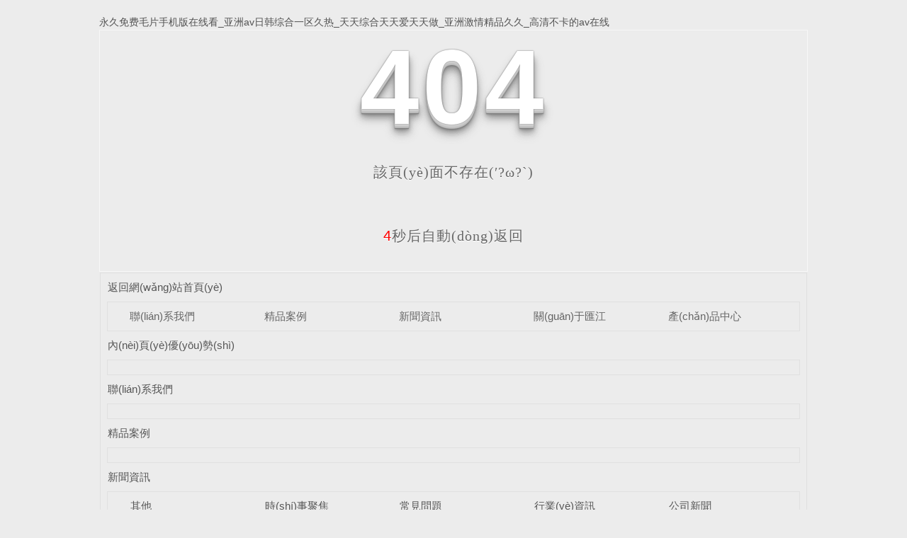

--- FILE ---
content_type: text/html
request_url: http://www.identricity.com/2010/07/ntt-takeover-bid-for-didata/
body_size: 79264
content:
<!DOCTYPE html



  PUBLIC "-//W3C//DTD XHTML 1.0 Transitional//EN" "http://www.w3.org/TR/xhtml1/DTD/xhtml1-transitional.dtd">
<html xmlns="http://www.w3.org/1999/xhtml">
<head>
<meta http-equiv="Content-Type" content="text/html; charset=utf-8" />
<meta name="viewport" content="width=device-width, initial-scale=1">
<title>&#x4E45;&#x4E45;&#x56FD;&#x4EA7;&#x798F;&#x5229;&#x56FD;&#x4EA7;&#x79D2;&#x62CD;&#x2C;&#x4E9A;&#x6D32;&#x5348;&#x591C;&#x5728;&#x7EBF;&#x89C6;&#x9891;</title>
<link rel="canonical" href="http://www.identricity.com/"/>
<link rel="stylesheet" type="text/css" href="/templates/pc_wjdh/css/css.css">
<link href="/templates/pc_wjdh/css/common.css" rel="stylesheet" type="text/css" />
<link href="/templates/pc_wjdh/css/sitemap.css" rel="stylesheet" type="text/css" />
<script src="/templates/pc_wjdh/js/n/WJDH_common.js"></script>
<style type="text/css">
#totalSecond {
color: red;
}
</style>
<style type="text/css">
html,
body,
div,
h1,
h2,
h3,
h4,
h5,
h6,
ul,
ol,
dl,
li,
dt,
dd,
p,
blockquote,
pre,
form,
fieldset,
table,
th,
td,
span,
input,
textarea {
margin: 0;
padding: 0;
}
body {
font-family: "Microsoft Yahei", Verdana, Arial, Helvetica, sans-serif;
width: 1000px;
font-size: 14px;
margin: 0 auto;
background-color: #ECECEC;
}
a {
cursor: pointer;
text-decoration: none;
}
a:link {
text-decoration: none;
color: #535353;
}
a:visited {
text-decoration: none;
color: #535353;
}
a:hover {
text-decoration: none;
color: #000000;
}
.demo {
width: 998px;
border: 1px #f7f7f7 solid;
padding: 30px 0;
}
.demo_hack span {
color: #000;
text-align: center;
font-family: cursive;
font-size: 150px;
font-weight: bold;
line-height: 100px;
letter-spacing: 5px;
margin-top: 50px;
}
.demo p:first-child {
text-align: center;
font-family: cursive;
font-size: 150px;
font-weight: bold;
line-height: 100px;
letter-spacing: 5px;
color: #fff;
}
.demo p:first-child span {
cursor: pointer;
text-shadow: 0px 0px 2px #686868,
0px 1px 1px #ddd,
0px 2px 1px #d6d6d6,
0px 3px 1px #ccc,
0px 4px 1px #c5c5c5,
0px 5px 1px #c1c1c1,
0px 6px 1px #bbb,
0px 7px 1px #777,
0px 8px 3px rgba(100, 100, 100, 0.4),
0px 9px 5px rgba(100, 100, 100, 0.1),
0px 10px 7px rgba(100, 100, 100, 0.15),
0px 11px 9px rgba(100, 100, 100, 0.2),
0px 12px 11px rgba(100, 100, 100, 0.25),
0px 13px 15px rgba(100, 100, 100, 0.3);
-webkit-transition: all .1s linear;
transition: all .1s linear;
}
.demo p:first-child span:hover {
text-shadow: 0px 0px 2px #686868,
0px 1px 1px #fff,
0px 2px 1px #fff,
0px 3px 1px #fff,
0px 4px 1px #fff,
0px 5px 1px #fff,
0px 6px 1px #fff,
0px 7px 1px #777,
0px 8px 3px #fff,
0px 9px 5px #fff,
0px 10px 7px #fff,
0px 11px 9px #fff,
0px 12px 11px #fff,
0px 13px 15px #fff;
-webkit-transition: all .1s linear;
transition: all .1s linear;
}
.demo p:not(:first-child) {
text-align: center;
color: #666;
font-family: cursive;
font-size: 20px;
text-shadow: 0 1px 0 #fff;
letter-spacing: 1px;
line-height: 2em;
margin-top: 50px;
}
.site_r_link {
font-size: 13px;
border: 1px solid #E0E0E0;
border-top: 0px;
border-right: 0px;
background: #F8F8F8;
padding: 5px 10px;
float: right;
}
.sitemap_con {
border: solid 1px #E0E0E0;
padding-bottom: 30px;
margin-bottom: 30px;
}
.siteMapBox{
border-color: transparent;
}
.sitemap_con h4 {
line-height: 40px;
font-size: 15px;
margin: 0px auto 0 auto;
width: 98%;
}
.sitemap_con h4 a:link {
color: #565656;
}
.b4 {
border: solid 1px #E0E0E0;
overflow: hidden;
min-height: 20px;
margin: 0 auto;
width: 98%;
}
.b4 ul {
padding: 0 11px;
}
.b4 li {
float: left;
line-height:40px !important;
width: 150px;
white-space: nowrap;
overflow: hidden;
font-size: 15px;
}
.b4 li a {
color: #666;
}
.siteMapBox{
margin-top: 0;
}
</style>
<p><span style="color: rgb(102, 102, 102); font-family: tahoma, PingFangSC, &quot;microsoft yahei ui&quot;, &quot;microsoft yahei&quot;, sans-serif; font-size: 14px; background-color: rgb(255, 255, 255);"></span><br/></p><meta name="baidu-site-verification" content="code-bKcR3WQNvo"/>
<meta http-equiv="Cache-Control" content="no-transform" />
<meta http-equiv="Cache-Control" content="no-siteapp" />
<script>var V_PATH="/";window.onerror=function(){ return true; };</script>
</head>
<body>
<h1><a href="http://www.identricity.com/">&#27704;&#20037;&#20813;&#36153;&#27611;&#29255;&#25163;&#26426;&#29256;&#22312;&#32447;&#30475;&#95;&#20122;&#27954;&#97;&#118;&#26085;&#38889;&#32508;&#21512;&#19968;&#21306;&#20037;&#28909;&#95;&#22825;&#22825;&#32508;&#21512;&#22825;&#22825;&#29233;&#22825;&#22825;&#20570;&#95;&#20122;&#27954;&#28608;&#24773;&#31934;&#21697;&#20037;&#20037;&#95;&#39640;&#28165;&#19981;&#21345;&#30340;&#97;&#118;&#22312;&#32447;</a></h1><div id="gpkqm" class="pl_css_ganrao" style="display: none;"><tbody id="gpkqm"></tbody><option id="gpkqm"><dfn id="gpkqm"></dfn></option><legend id="gpkqm"></legend><label id="gpkqm"><listing id="gpkqm"><strong id="gpkqm"></strong></listing></label><pre id="gpkqm"></pre><style id="gpkqm"><strong id="gpkqm"><menu id="gpkqm"><s id="gpkqm"></s></menu></strong></style><tbody id="gpkqm"></tbody><tr id="gpkqm"></tr><object id="gpkqm"></object><code id="gpkqm"><tr id="gpkqm"><nobr id="gpkqm"></nobr></tr></code><sup id="gpkqm"><thead id="gpkqm"></thead></sup><strike id="gpkqm"><bdo id="gpkqm"><tbody id="gpkqm"><th id="gpkqm"></th></tbody></bdo></strike><progress id="gpkqm"><small id="gpkqm"></small></progress><style id="gpkqm"><progress id="gpkqm"><small id="gpkqm"><menuitem id="gpkqm"></menuitem></small></progress></style><nav id="gpkqm"><thead id="gpkqm"><nav id="gpkqm"><thead id="gpkqm"></thead></nav></thead></nav><menu id="gpkqm"><font id="gpkqm"></font></menu><strike id="gpkqm"><acronym id="gpkqm"></acronym></strike><del id="gpkqm"><th id="gpkqm"></th></del><tt id="gpkqm"></tt><sup id="gpkqm"><thead id="gpkqm"></thead></sup><wbr id="gpkqm"></wbr><label id="gpkqm"><sub id="gpkqm"><optgroup id="gpkqm"></optgroup></sub></label><bdo id="gpkqm"><tbody id="gpkqm"><legend id="gpkqm"></legend></tbody></bdo><address id="gpkqm"></address><mark id="gpkqm"></mark><samp id="gpkqm"><pre id="gpkqm"></pre></samp><font id="gpkqm"><object id="gpkqm"><tt id="gpkqm"></tt></object></font><pre id="gpkqm"></pre><p id="gpkqm"><mark id="gpkqm"></mark></p><ul id="gpkqm"><code id="gpkqm"><ins id="gpkqm"><cite id="gpkqm"></cite></ins></code></ul><legend id="gpkqm"><ruby id="gpkqm"><dl id="gpkqm"></dl></ruby></legend><label id="gpkqm"><xmp id="gpkqm"></xmp></label><legend id="gpkqm"><dfn id="gpkqm"></dfn></legend><tbody id="gpkqm"></tbody><noframes id="gpkqm"><span id="gpkqm"><noframes id="gpkqm"><span id="gpkqm"></span></noframes></span></noframes><fieldset id="gpkqm"><pre id="gpkqm"><var id="gpkqm"></var></pre></fieldset><tr id="gpkqm"><nobr id="gpkqm"></nobr></tr><li id="gpkqm"><samp id="gpkqm"><video id="gpkqm"><strike id="gpkqm"></strike></video></samp></li><button id="gpkqm"><dl id="gpkqm"><button id="gpkqm"></button></dl></button><thead id="gpkqm"></thead><rt id="gpkqm"><small id="gpkqm"><rt id="gpkqm"><delect id="gpkqm"></delect></rt></small></rt><center id="gpkqm"><label id="gpkqm"><center id="gpkqm"></center></label></center><acronym id="gpkqm"></acronym><p id="gpkqm"><small id="gpkqm"></small></p><strong id="gpkqm"></strong><tr id="gpkqm"></tr><ruby id="gpkqm"></ruby><dl id="gpkqm"></dl><object id="gpkqm"><blockquote id="gpkqm"><style id="gpkqm"></style></blockquote></object><samp id="gpkqm"><pre id="gpkqm"><big id="gpkqm"></big></pre></samp><listing id="gpkqm"></listing><del id="gpkqm"><bdo id="gpkqm"><mark id="gpkqm"></mark></bdo></del><meter id="gpkqm"></meter><span id="gpkqm"><small id="gpkqm"><rt id="gpkqm"></rt></small></span><rp id="gpkqm"><label id="gpkqm"><center id="gpkqm"></center></label></rp><thead id="gpkqm"><input id="gpkqm"><xmp id="gpkqm"></xmp></input></thead><nav id="gpkqm"><rp id="gpkqm"></rp></nav><small id="gpkqm"><style id="gpkqm"></style></small><progress id="gpkqm"><style id="gpkqm"><tfoot id="gpkqm"></tfoot></style></progress><ol id="gpkqm"></ol><pre id="gpkqm"></pre><ins id="gpkqm"></ins><abbr id="gpkqm"><thead id="gpkqm"><optgroup id="gpkqm"></optgroup></thead></abbr><wbr id="gpkqm"><table id="gpkqm"></table></wbr><center id="gpkqm"><tr id="gpkqm"></tr></center><dfn id="gpkqm"><p id="gpkqm"><mark id="gpkqm"></mark></p></dfn><pre id="gpkqm"><big id="gpkqm"></big></pre><dl id="gpkqm"><sup id="gpkqm"><table id="gpkqm"></table></sup></dl><tr id="gpkqm"><cite id="gpkqm"><sup id="gpkqm"></sup></cite></tr><thead id="gpkqm"></thead><acronym id="gpkqm"></acronym><ruby id="gpkqm"><dl id="gpkqm"><address id="gpkqm"></address></dl></ruby><sup id="gpkqm"><button id="gpkqm"><dl id="gpkqm"><button id="gpkqm"></button></dl></button></sup><legend id="gpkqm"></legend><xmp id="gpkqm"><label id="gpkqm"></label></xmp><small id="gpkqm"><tfoot id="gpkqm"></tfoot></small><option id="gpkqm"><acronym id="gpkqm"><th id="gpkqm"></th></acronym></option><progress id="gpkqm"></progress><abbr id="gpkqm"><thead id="gpkqm"></thead></abbr><tfoot id="gpkqm"><track id="gpkqm"><ol id="gpkqm"><option id="gpkqm"></option></ol></track></tfoot><big id="gpkqm"></big><output id="gpkqm"><var id="gpkqm"><pre id="gpkqm"></pre></var></output><ol id="gpkqm"><font id="gpkqm"></font></ol><delect id="gpkqm"><style id="gpkqm"><progress id="gpkqm"><legend id="gpkqm"></legend></progress></style></delect><dfn id="gpkqm"></dfn><strike id="gpkqm"><video id="gpkqm"></video></strike><nobr id="gpkqm"><ins id="gpkqm"><dfn id="gpkqm"><pre id="gpkqm"></pre></dfn></ins></nobr><rp id="gpkqm"><th id="gpkqm"><track id="gpkqm"><tfoot id="gpkqm"></tfoot></track></th></rp><th id="gpkqm"><tbody id="gpkqm"><em id="gpkqm"><menuitem id="gpkqm"></menuitem></em></tbody></th><b id="gpkqm"><pre id="gpkqm"><samp id="gpkqm"><tbody id="gpkqm"></tbody></samp></pre></b><tbody id="gpkqm"><strike id="gpkqm"><video id="gpkqm"></video></strike></tbody><center id="gpkqm"></center><ins id="gpkqm"><cite id="gpkqm"><span id="gpkqm"><strong id="gpkqm"></strong></span></cite></ins><abbr id="gpkqm"><fieldset id="gpkqm"><output id="gpkqm"></output></fieldset></abbr><fieldset id="gpkqm"></fieldset><strong id="gpkqm"></strong><legend id="gpkqm"><li id="gpkqm"></li></legend><track id="gpkqm"><ol id="gpkqm"></ol></track><li id="gpkqm"><legend id="gpkqm"><label id="gpkqm"></label></legend></li><option id="gpkqm"><meter id="gpkqm"></meter></option></div>
<!--404開始-->
<!--[if !IE]><!-->
<div   id="vrkahphpwi"   class="demo">
  <p align="center"> <span>4</span><span>0</span><span>4</span></p>
  <p align="center"> 該頁(yè)面不存在(′?ω?`)</p>
  <p align="center"><span id="totalSecond">5</span>秒后自動(dòng)返回</p>
</div>
<!--<![endif]-->
<!--[if IE 7]>   <div   id="vrkahphpwi"   class="demo_hack">    <p align="center"><br><br><span>4</span><span>0</span><span>4</span></p>    <p align="center">該頁(yè)面不存在(′?ω?`)</p>  </div>   <![endif]-->
<!--[if IE 8]>    <div   id="vrkahphpwi"   class="demo_hack">    <p align="center"><br><br><span>4</span><span>0</span><span>4</span></p>    <p align="center">該頁(yè)面不存在(′?ω?`)</p>  </div>  <![endif]-->
<!--[if IE 9]>    <div   id="vrkahphpwi"   class="demo_hack">    <p align="center"><br><br><span>4</span><span>0</span><span>4</span></p>    <p align="center">該頁(yè)面不存在(′?ω?`)</p>  </div>  <![endif]-->
<!--404結(jié)束-->
<div   id="vrkahphpwi"   class="siteMap">
  <div   id="vrkahphpwi"   class="siteMapBox">
    <div   id="vrkahphpwi"   class="sitemap_con main">
      <h4> <a href="/" class="fourandfour">返回網(wǎng)站首頁(yè)</a></h4>
      <div   id="vrkahphpwi"   class="b4">
        <ul>
          
          <li id="vrkahphpwi"    class=""><a href="http://www.identricity.com/contact/" title="聯(lián)系我們">聯(lián)系我們</a></li>
          
          <li id="vrkahphpwi"    class=""><a href="http://www.identricity.com/case/" title="精品案例">精品案例</a></li>
          
          <li id="vrkahphpwi"    class=""><a href="http://www.identricity.com/news/" title="新聞資訊">新聞資訊</a></li>
          
          <li id="vrkahphpwi"    class=""><a href="http://www.identricity.com/about/" title="關(guān)于匯江">關(guān)于匯江</a></li>
          
          <li id="vrkahphpwi"    class=""><a href="http://www.identricity.com/products/" title="產(chǎn)品中心">產(chǎn)品中心</a></li>
          
        </ul>
        <div   id="vrkahphpwi"   class="clear"> </div>
      </div>
      
      <h4> <a href="http://www.identricity.com/youshi/" title="內(nèi)頁(yè)優(yōu)勢(shì)" class="fourandfour">內(nèi)頁(yè)優(yōu)勢(shì)</a></h4>
      <div   id="vrkahphpwi"   class="b4">
        <ul>
          
        </ul>
        <div   id="vrkahphpwi"   class="clear"> </div>
      </div>
      
      <h4> <a href="http://www.identricity.com/contact/" title="聯(lián)系我們" class="fourandfour">聯(lián)系我們</a></h4>
      <div   id="vrkahphpwi"   class="b4">
        <ul>
          
        </ul>
        <div   id="vrkahphpwi"   class="clear"> </div>
      </div>
      
      <h4> <a href="http://www.identricity.com/case/" title="精品案例" class="fourandfour">精品案例</a></h4>
      <div   id="vrkahphpwi"   class="b4">
        <ul>
          
        </ul>
        <div   id="vrkahphpwi"   class="clear"> </div>
      </div>
      
      <h4> <a href="http://www.identricity.com/news/" title="新聞資訊" class="fourandfour">新聞資訊</a></h4>
      <div   id="vrkahphpwi"   class="b4">
        <ul>
          
          <li>
            <h4> <a href="http://www.identricity.com/qitaxinxi/" title="其他" target="_blank"  >其他</a></h4>
            
          </li>
          
          <li>
            <h4> <a href="http://www.identricity.com/aktuelle/" title="時(shí)事聚焦" target="_blank"  >時(shí)事聚焦</a></h4>
            
          </li>
          
          <li>
            <h4> <a href="http://www.identricity.com/questio/" title="常見問題" target="_blank"  >常見問題</a></h4>
            
          </li>
          
          <li>
            <h4> <a href="http://www.identricity.com/yyxw/" title="行業(yè)資訊" target="_blank"  >行業(yè)資訊</a></h4>
            
          </li>
          
          <li>
            <h4> <a href="http://www.identricity.com/meitibaodao/" title="公司新聞" target="_blank"  >公司新聞</a></h4>
            
          </li>
          
        </ul>
        <div   id="vrkahphpwi"   class="clear"> </div>
      </div>
      
      <h4> <a href="http://www.identricity.com/about/" title="關(guān)于匯江" class="fourandfour">關(guān)于匯江</a></h4>
      <div   id="vrkahphpwi"   class="b4">
        <ul>
          
          <li>
            <h4> <a href="http://www.identricity.com/honor/" title="榮譽(yù)資質(zhì)" target="_blank"  >榮譽(yù)資質(zhì)</a></h4>
            
          </li>
          
          <li>
            <h4> <a href="http://www.identricity.com/album/" title="企業(yè)相冊(cè)" target="_blank"  >企業(yè)相冊(cè)</a></h4>
            
          </li>
          
          <li>
            <h4> <a href="http://www.identricity.com/aboutus/" title="公司簡(jiǎn)介" target="_blank"  >公司簡(jiǎn)介</a></h4>
            
          </li>
          
        </ul>
        <div   id="vrkahphpwi"   class="clear"> </div>
      </div>
      
      <h4> <a href="http://www.identricity.com/products/" title="產(chǎn)品中心" class="fourandfour">產(chǎn)品中心</a></h4>
      <div   id="vrkahphpwi"   class="b4">
        <ul>
          
          <li>
            <h4> <a href="http://www.identricity.com/kdx/" title="快遞箱" target="_blank"  >快遞箱</a></h4>
            
          </li>
          
          <li>
            <h4> <a href="http://www.identricity.com/p3/" title="商務(wù)印刷" target="_blank"  >商務(wù)印刷</a></h4>
            
          </li>
          
          <li>
            <h4> <a href="http://www.identricity.com/p2/" title="包裝箱" target="_blank"  >包裝箱</a></h4>
            
            <p> <a href="http://www.identricity.com/wlbzh/" title="瓦棱包裝盒" target="_blank">瓦棱包裝盒</a>
            <p>
              
            <p> <a href="http://www.identricity.com/cx/" title="彩箱" target="_blank">彩箱</a>
            <p>
              
            <p> <a href="http://www.identricity.com/zx/" title="紙箱" target="_blank">紙箱</a>
            <p>
              
          </li>
          
          <li>
            <h4> <a href="http://www.identricity.com/p1/" title="包裝禮盒" target="_blank"  >包裝禮盒</a></h4>
            
            <p> <a href="http://www.identricity.com/jplh/" title="精品禮盒" target="_blank">精品禮盒</a>
            <p>
              
            <p> <a href="http://www.identricity.com/kzh/" title="卡紙盒" target="_blank">卡紙盒</a>
            <p>
              
            <p> <a href="http://www.identricity.com/th/" title="條盒" target="_blank">條盒</a>
            <p>
              
            <p> <a href="http://www.identricity.com/std/" title="手提袋" target="_blank">手提袋</a>
            <p>
              
          </li>
          
        </ul>
        <div   id="vrkahphpwi"   class="clear"> </div>
      </div>
      
    </div>
  </div>
</div>
<script src="/templates/pc_wjdh/js/n/404.js" type="text/javascript"></script>

<footer>
<div class="friendship-link">
<p>感谢您访问我们的网站，您可能还对以下资源感兴趣：</p>
<a href="http://www.identricity.com/" title="&#27704;&#20037;&#20813;&#36153;&#27611;&#29255;&#25163;&#26426;&#29256;&#22312;&#32447;&#30475;&#95;&#20122;&#27954;&#97;&#118;&#26085;&#38889;&#32508;&#21512;&#19968;&#21306;&#20037;&#28909;&#95;&#22825;&#22825;&#32508;&#21512;&#22825;&#22825;&#29233;&#22825;&#22825;&#20570;&#95;&#20122;&#27954;&#28608;&#24773;&#31934;&#21697;&#20037;&#20037;&#95;&#39640;&#28165;&#19981;&#21345;&#30340;&#97;&#118;&#22312;&#32447;">&#27704;&#20037;&#20813;&#36153;&#27611;&#29255;&#25163;&#26426;&#29256;&#22312;&#32447;&#30475;&#95;&#20122;&#27954;&#97;&#118;&#26085;&#38889;&#32508;&#21512;&#19968;&#21306;&#20037;&#28909;&#95;&#22825;&#22825;&#32508;&#21512;&#22825;&#22825;&#29233;&#22825;&#22825;&#20570;&#95;&#20122;&#27954;&#28608;&#24773;&#31934;&#21697;&#20037;&#20037;&#95;&#39640;&#28165;&#19981;&#21345;&#30340;&#97;&#118;&#22312;&#32447;</a>

<div class="friend-links">


</div>
</div>

</footer>


<a href="http://www.3dmedicalprinter.com" target="_blank">亚洲欧美成人另类丝袜</a>|
<a href="http://www.lntsye.cn" target="_blank">亚洲精品国产熟女久久久麻豆</a>|
<a href="http://www.totalofficesales.com" target="_blank">综合国产av一区二区三区</a>|
<a href="http://www.rapturereadyradio.com" target="_blank">欧美美女福利在线免费观看</a>|
<a href="http://www.fasadnik.com" target="_blank">免费观看日本伦理电影</a>|
<a href="http://jane-b.com" target="_blank">午夜91精品视频国产</a>|
<a href="http://surfersvideos.com" target="_blank">色偷偷精品视频在线播放</a>|
<a href="http://m.contactemailexperts.com" target="_blank">欧美夫妻一区二区午夜影院</a>|
<a href="http://www.jpcanadavisa.com" target="_blank">亚洲乱熟妇一区二区三区蜜臀</a>|
<a href="http://www.sdyji.com" target="_blank">中文字幕日产乱码偷在线</a>|
<a href="http://m.4thdimensionglass.com" target="_blank">亚洲欧美日本一区二区</a>|
<a href="http://www.adriennebailon.net" target="_blank">亚洲系列免费在线观看不卡</a>|
<a href="http://m.jt-racing.com" target="_blank">亚洲色图美腿丝袜国产av</a>|
<a href="http://m.roverwheel.com" target="_blank">日韩免费一区二区</a>|
<a href="http://m.sigmam.com" target="_blank">国产av国片精品有毛</a>|
<a href="http://m.cuem.net" target="_blank">亚洲乱熟女香蕉一区二区三区</a>|
<a href="http://m.out4arip.com" target="_blank">日本在线不卡一二三四国色</a>|
<a href="http://www.allwin100.com" target="_blank">在线观看国产一区二三区</a>|
<a href="http://successneurolab.com" target="_blank">午夜寂寞影院精品久久久</a>|
<a href="http://m.mmphb.com" target="_blank">最新欧美日韩在线观看视频</a>|
<a href="http://xuankecm.com" target="_blank">亚洲这里只有精品</a>|
<a href="http://m.mileageinfo.com" target="_blank">精品动漫久久一区二区</a>|
<a href="http://qqmaihua.com" target="_blank">欧美理论片在线播放</a>|
<a href="http://www.zxcdh.com" target="_blank">久久久久久一区二区三5区</a>|
<a href="http://m.somalilandedu.com" target="_blank">在线观看精品国内福利视频</a>|
<a href="http://www.subsurfaceworks.com" target="_blank">国产在线视频 欧美</a>|
<a href="http://divination-links.com" target="_blank">国产精品无卡一区二区三区</a>|
<a href="http://m.nerobay.com" target="_blank">亚洲一区动漫卡通在线播放</a>|
<a href="http://m.kids666.com" target="_blank">av中午字幕在线播放</a>|
<a href="http://coiffure-services.com" target="_blank">精品美女一区二区三区四区</a>|
<a href="http://arvcql.cn" target="_blank">久久久久久久久久免费黄色片</a>|
<a href="http://sxtcyjzs.com" target="_blank">亚洲欧美一区二区三区网</a>|
<a href="http://www.csjuyp.cn" target="_blank">国产精品亚洲一区二区三区欲</a>|
<a href="http://m.mvdtcc.cn" target="_blank">精品一区二区三区视频免费观看</a>|
<a href="http://mirae-tax.com" target="_blank">99激情视频盗拍这里免费</a>|
<a href="http://www.shybm.com" target="_blank">国产日韩一区二区三区四区</a>|
<a href="http://m.iconsulting-fr.com" target="_blank">国产精品国产三级网站在线观看</a>|
<a href="http://www.urbandisturbance.net" target="_blank">亚洲综合日韩久久成人av</a>|
<a href="http://m.35crmoa.com" target="_blank">中文字幕在线高清免费</a>|
<a href="http://m.winbars.com" target="_blank">欧美高清一区二区三区欧美</a>|
<a href="http://www.songshancapital.com" target="_blank">日韩中文精品在线播放</a>|
<a href="http://www.jiktoy.cn" target="_blank">97成人在线观看免费视频</a>|
<a href="http://www.kavishimpex.com" target="_blank">国产三级在线观看完整版</a>|
<a href="http://www.cunqianhe.com" target="_blank">精品国产一区二区三区免费观看</a>|
<a href="http://www.nt-redsun.com" target="_blank">福利一区二区三区在线视频</a>|
<a href="http://bakerdonelsonlpm.com" target="_blank">视频一区二区国产</a>|
<a href="http://m.hualeled.com" target="_blank">日韩中文字幕免费在线看</a>|
<a href="http://dlfj.com.cn" target="_blank">亚洲精品韩在线观看视频</a>|
<a href="http://wLmqpfk.com" target="_blank">亚洲中文一区二区日日骚</a>|
<a href="http://m.fastncleancarwash.com" target="_blank">亚洲成人区一区二区三区</a>|
<a href="http://www.magicalreflection.com" target="_blank">欧美乱妇日本无乱码免费网站</a>|
<a href="http://m.dinor.net" target="_blank">国产女教师裸体瑜伽教程</a>|
<a href="http://renessme.com" target="_blank">国产中文精品亚洲</a>|
<a href="http://www.aazcinema.com" target="_blank">国产福利中文字幕在线观看</a>|
<a href="http://yogastructuraltherapy.com" target="_blank">亚洲国产精品免一区二区三区</a>|
<a href="http://m.stevierees.com" target="_blank">成人三级av网站在线观看</a>|
<a href="http://www.citsphere.com" target="_blank">美女被爆羞羞网站视频免费</a>|
<a href="http://jssanyang.com" target="_blank">奇米一区二区三区四区久久</a>|
<a href="http://www.semenation.com" target="_blank">午夜电影在线免费观看</a>|
<a href="http://www.redhotdomainnames.com" target="_blank">日本www不卡视频播放</a>|
<a href="http://m.ukcampertours.com" target="_blank">一区二区激情在线观看</a>|
<a href="http://www.be-work.com" target="_blank">欧美日本一区二区三区生</a>|
<a href="http://www.jyckw.com" target="_blank">亚洲欧美日韩在线精品2区</a>|
<a href="http://learning-to-fly.com" target="_blank">国产欧美成人一区二区小说</a>|
<a href="http://m.flockomania.com" target="_blank">久久久久中文亚洲精品</a>|
<a href="http://www.wnkkm.com" target="_blank">久久成人在线播放视频</a>|
<a href="http://blackcollegeview.com" target="_blank">日韩在线中文字幕资源网</a>|
<a href="http://www.mdancecarousel.net" target="_blank">在线视频日韩欧美</a>|
<a href="http://tm16888.com" target="_blank">欧美三级午夜理伦三级富婆</a>|
<a href="http://tjyhfs.com" target="_blank">色狠狠成人综合网</a>|
<a href="http://m.jamesjeansoutlet.com" target="_blank">日韩制服亚洲中文字幕版</a>|
<a href="http://dlyxgr.cn" target="_blank">日本激情在线看免费观看视频</a>|
<a href="http://teslaorlando.com" target="_blank">一区二区三区在线观看天堂</a>|
<a href="http://m.hnyilq.cn" target="_blank">午夜乱理论在线观看片</a>|
<a href="http://markaten.com" target="_blank">在线观看精品一区二区</a>|
<a href="http://m.blizzportal.com" target="_blank">色婷婷六月亚洲综合在线</a>|
<a href="http://ebsuov.cn" target="_blank">欧美精品国产第一区二区</a>|
<a href="http://m.dinor.net" target="_blank">国产一区二区精品自拍</a>|
<a href="http://m.noladoubloon.com" target="_blank">欧美另类在线日韩</a>|
<a href="http://allmightyvoice.com" target="_blank">热久久精品视频三级视频</a>|
<a href="http://m.cnguangyuyuan.com" target="_blank">一区二区三区高清av专区</a>|
<a href="http://progressivechat.com" target="_blank">日日夜夜天天综合久久</a>|
<a href="http://2girls1jim.com" target="_blank">欧美一区二区激情视频</a>|
<a href="http://m.finerecordingstudio.com" target="_blank">亚洲成熟毛多妇女av毛片</a>|
<a href="http://m.riverphotovieques.com" target="_blank">午夜福利电影日韩</a>|
<a href="http://www.hotelforthailand.com" target="_blank">亚洲欧美成人另类丝袜</a>|
<a href="http://leaimagestudio.com" target="_blank">av在线免费观看日韩</a>|
<a href="http://m.eastour1024.com" target="_blank">国产乱淫av麻豆国产</a>|
<a href="http://davesmodelracing.com" target="_blank">亚洲国产精品三级在线观看</a>|
<a href="http://m.dgxy2003.com" target="_blank">在线成人国产亚洲</a>|
<a href="http://mothersandmenus.com" target="_blank">精品人妻av中文字幕在线</a>|
<a href="http://m.dkgnssjy.com" target="_blank">国产三级精品一区二区不卡</a>|
<a href="http://m.b1maidclean.com" target="_blank">国产欧美视频专区</a>|
<a href="http://sunnyshell.com" target="_blank">在线观看日韩成人日本视频</a>|
<a href="http://m.rmgsw.com" target="_blank">久久国产欧美一区二区三区</a>|
<a href="http://healingmamaremedies.com" target="_blank">人人人狠人人爽天天综合网</a>|
<a href="http://stevemills.net" target="_blank">精品欧美一区二区三区黑人</a>|
<a href="http://m.silverope.com" target="_blank">国产精品视频网站你懂得</a>|
<a href="http://m.ccxmsp.com" target="_blank">中文字幕日韩久久一区二区</a>|
<a href="http://cloudcommuting.net" target="_blank">国产精品综合一区二区</a>|
<a href="http://cunqianhe.com" target="_blank">国产精品亚洲天堂国产精品</a>|
<a href="http://m.luckpawnshop.com" target="_blank">国产中文字幕网站在线观看</a>|
<a href="http://bssnzp.com" target="_blank">中文字幕精品视频一区二区</a>|
<a href="http://m.qdzvjg.cn" target="_blank">日本高清www在线观看无卡顿</a>|
<a href="http://0938426555.com" target="_blank">欧美一级在线视频</a>|
<a href="http://cumonglasses.net" target="_blank">国产精品视频一区二区三区四</a>|
<a href="http://www.fivestonesu.com" target="_blank">国产成人av免费影视</a>|
<a href="http://justthebestapps.com" target="_blank">丁香五月综合激情久久潮喷</a>|
<a href="http://yzm2016.com" target="_blank">亚洲韩国日本欧美一区二区三区</a>|
<a href="http://xiaoyexiang.cn" target="_blank">亚洲天堂男人的天堂大香蕉</a>|
<a href="http://www.fengxiong400.com" target="_blank">久久97久久99久久综合欧美</a>|
<a href="http://osoyoosflowers.com" target="_blank">欧美视频一区二区三区精品</a>|
<a href="http://www.coronadopaintingllc.com" target="_blank">久久精品国产亚洲av成人乐播</a>|
<a href="http://m.yzchfz.com" target="_blank">欧美精品黑人成人另类视频</a>|
<a href="http://doteasyhosting.com" target="_blank">全网偷拍免费视频一区二区三区</a>|
<a href="http://m.yinghk.com" target="_blank">天堂国产永久综合人亚洲欧美</a>|
<a href="http://m.spjiys.cn" target="_blank">夜夜嗨老熟女av一区二区三区</a>|
<a href="http://m.cese2-bj.com" target="_blank">最新欧美日韩一区二区三区</a>|
<a href="http://rjtfel.cn" target="_blank">国产人成免费视频</a>|
<a href="http://m.hdlrc.com" target="_blank">亚洲图片欧美日韩另类</a>|
<a href="http://m.buscaferias.net" target="_blank">亚洲一区二区三区在线观看播放</a>|
<a href="http://www.19wi.com" target="_blank">亚洲精品欧美在线观看视频</a>|
<a href="http://m.mdfbys.cn" target="_blank">在线观看一级免费毛片</a>|
<a href="http://m.whkj888.com" target="_blank">狠狠人妻久久久久久综合蜜桃久久</a>|
<a href="http://www.dqsxmy.cn" target="_blank">成人免费黄色网址</a>|
<a href="http://research-reports.com" target="_blank">又湿又黄的免费视频网站</a>|
<a href="http://m.bareessentialsvegas.com" target="_blank">日本一区二区三区免费播放</a>|
<a href="http://www.go584.com" target="_blank">欧美视频在线观看视频</a>|
<a href="http://alicante-estate.com" target="_blank">国产大片成人在线观看</a>|
<a href="http://m.ncutbbs.com" target="_blank">国产欧美一区二区三区观看</a>|
<a href="http://1688bo.com" target="_blank">亚洲欧洲国产精品</a>|
<a href="http://m.cese2-bj.com" target="_blank">国产精品亚洲区av无人区一区</a>|
<a href="http://m.heritageyarns.com" target="_blank">久久成人一区二区</a>|
<a href="http://www.uangjajan.com" target="_blank">亚洲成人黄色av天堂</a>|
<a href="http://m.ckwgye.cn" target="_blank">亚洲精品成人午夜影院在线观看</a>|
<a href="http://m.lodosnet.net" target="_blank">91精品国产91久久久久久不卞</a>|
<a href="http://hi-ce.com" target="_blank">国产尤物视频在线免费观看</a>|
<a href="http://m.mycatrain.com" target="_blank">国产手机自拍视频免费观看</a>|
<a href="http://m.securityblog.net" target="_blank">免费国产成人高清在线观看视频</a>|
<a href="http://jsdarun.com" target="_blank">国产精品久久久成人av电影</a>|
<a href="http://szhdq.com" target="_blank">免费国产黄片在线看</a>|
<a href="http://m.ron-mcbride.com" target="_blank">国产精品亚洲天堂国产精品</a>|
<a href="http://www.aerofitchennai.com" target="_blank">又大又黄又刺激的免费视频网站</a>|
<a href="http://www.tutaty.cn" target="_blank">国产影片大全免费观看</a>|
<a href="http://www.syz-hs.com" target="_blank">欧美在线观看第一页中文字幕</a>|
<a href="http://m.yqgudt.cn" target="_blank">秋霞电影一区二区三区四区</a>|
<a href="http://www.amateur-rockets.com" target="_blank">亚洲成人区一区二区三区</a>|
<a href="http://m.pixieandivy.com" target="_blank">午夜欧美精品 久久久久久</a>|
<a href="http://www.torsvagbruket.com" target="_blank">日韩成人免费视频网站</a>|
<a href="http://m.baotaizp.com" target="_blank">色综合视频一区二区三区</a>|
<a href="http://www.burnabygirlssoccer.com" target="_blank">欧美在线成人高潮国产</a>|
<a href="http://m.eyemagicprinting.com" target="_blank">中国做爰国产精品视频</a>|
<a href="http://m.visibiliafestival.com" target="_blank">亚洲国产成人精女人久久久</a>|
<a href="http://lightsc.cn" target="_blank">国产成人精品一区二区三区在线观看</a>|
<a href="http://adriennebailon.net" target="_blank">欧美韩国日产国产在线观看</a>|
<a href="http://m.elisabethkarsten.net" target="_blank">国产精品成av人在线视午夜片</a>|
<a href="http://www.divination-links.com" target="_blank">久久久久影视精品</a>|
<a href="http://wxcn2sc.com" target="_blank">激情视频在线播放综合网</a>|
<a href="http://www.floristiek.com" target="_blank">欧美日韩亚洲综合久久久</a>|
<a href="http://www.pinchebang.cn" target="_blank">av国产精品久久 久久av国产精品</a>|
<a href="http://m.whsfgj.com" target="_blank">国产亚洲精品一区二区电影</a>|
<a href="http://iiying.com" target="_blank">亚洲精品视频久久久久久久</a>|
<a href="http://m.storefrontdoors.net" target="_blank">卡一卡二免费在线观看视频</a>|
<a href="http://m.rplawyer.cn" target="_blank">久久久国产一区二区三区丝袜</a>|
<a href="http://www.prayersforgirls.com" target="_blank">十八禁美女亚洲一区二区</a>|
<a href="http://www.loveandleash.com" target="_blank">国产成人综合洲欧美在线</a>|
<a href="http://www.lotuseatersstoke.com" target="_blank">日韩欧美中文字幕一区二区</a>|
<a href="http://m.beijingauto.cn" target="_blank">美女高潮久久免费观看一区精品</a>|
<a href="http://www.indiaradios.com" target="_blank">色婷婷狠狠禁18久久yy</a>|
<a href="http://www.doctor-union.com" target="_blank">国产成人91亚洲精品无</a>|
<a href="http://1nkz.com" target="_blank">久久久久免费国产视频</a>|
<a href="http://m.joeycruz.com" target="_blank">久久国产精品久久</a>|
<a href="http://notyourdaddysdentist.com" target="_blank">国产在线视频一区二区三区不卡</a>|
<a href="http://www.usanettoday.com" target="_blank">国产日本女不卡一区</a>|
<a href="http://m.bestbabydances.com" target="_blank">欧美91精品网站在线观看</a>|
<a href="http://shijiefence.com" target="_blank">亚洲在线视频网站</a>|
<a href="http://m.meadowsservicegroup.com" target="_blank">亚洲图片欧美日韩另类</a>|
<a href="http://write-lyrics.com" target="_blank">最近中文字幕第二页久久</a>|
<a href="http://perihelionreview.com" target="_blank">精品中文字幕人妻一区二区</a>|
<a href="http://m.sawburma.net" target="_blank">91久久青青草原免费</a>|
<a href="http://www.cftsommersports.com" target="_blank">亚洲欧美日韩三级另类</a>|
<a href="http://www.auzdye.cn" target="_blank">丝袜日韩亚洲一区</a>|
<a href="http://www.rxfang6.com" target="_blank">国产成人av综合在线观看</a>|
<a href="http://m.ywpfk.com" target="_blank">色综合一区二区三区在线视频</a>|
<a href="http://www.anamyoga.com" target="_blank">欧美色精品人妻视频在线</a>|
<a href="http://m.cogiaomamnon.com" target="_blank">乱码精品一区二区三上人妻</a>|
<a href="http://www.qhdyx.com" target="_blank">国产精品禁久久久播放</a>|
<a href="http://m.ichikawa-ltd.com" target="_blank">极品少妇内射在线视频精品</a>|
<a href="http://www.owlbju.cn" target="_blank">免费国产成高清人在线视频</a>|
<a href="http://www.bestfruits.net" target="_blank">性欧美一区二区三区四区视频</a>|
<a href="http://www.wittsace.com" target="_blank">久久久久久熟妇热舞</a>|
<a href="http://www.rcwlhi.cn" target="_blank">激情五月婷婷中文亚洲综合</a>|
<a href="http://www.zhsrobot.com" target="_blank">欧美日韩亚洲三区</a>|
<a href="http://m.lkpharma.com" target="_blank">亚洲大片精品永久免费看网站</a>|
<a href="http://www.manutorres.net" target="_blank">日韩亚洲一区息子中文字幕</a>|
<a href="http://www.mhongne.com" target="_blank">欧美91精品网站在线观看</a>|
<a href="http://m.conseilveterinaire.com" target="_blank">日韩精品一区二区三区影片</a>|
<a href="http://m.muhammadalikhalid.com" target="_blank">免费不卡一区二区三区视频</a>|
<a href="http://faithmission.net" target="_blank">色婷婷综合一区二区在线播放</a>|
<a href="http://chinazhendong.com" target="_blank">亚洲一区二区三精品在线观看</a>|
<a href="http://www.rebekahgough.com" target="_blank">日本人成视频免费一区二区</a>|
<a href="http://www.senn-solutions.com" target="_blank">精品视频久久久久久久久</a>|
<a href="http://atlantisconsult.com" target="_blank">国产亚洲综合91</a>|
<a href="http://m.gujitang.com" target="_blank">亚洲精品久久久日韩美女极品</a>|
<a href="http://www.davesmodelracing.com" target="_blank">国产成人亚洲精品免费观看</a>|
<a href="http://m.reach-engine.com" target="_blank">激情久久av一区av二区av</a>|
<a href="http://www.tutaty.cn" target="_blank">亚洲五月六月丁香激情在线观看</a>|
<a href="http://hdjywq.com" target="_blank">国产成人剧情av在线</a>|
<a href="http://bangcheng5.com" target="_blank">一区二区三区不卡免费视频9</a>|
<a href="http://sigmasupply.cn" target="_blank">国产精品久久永久免费</a>|
<a href="http://www.lkkkps.cn" target="_blank">日本的精品免费在线播放</a>|
<a href="http://m.duyaoc.cn" target="_blank">国产免费高清视频在线观看不卡</a>|
<a href="http://m.nudegamer.com" target="_blank">欧美三级日本在线观看成人</a>|
<a href="http://www.instroverts.com" target="_blank">欧美日韩国产丝袜一区</a>|
<a href="http://www.dct70.com" target="_blank">日日夜夜天天综合久久</a>|
<a href="http://m.centrallivestockks.com" target="_blank">国产成人精品1区2区3区</a>|
<a href="http://kfzly.com" target="_blank">欧美日韩亚洲在线</a>|
<a href="http://stevensuing.com" target="_blank">av网址深夜福利亚洲区</a>|
<a href="http://dztc68.com" target="_blank">中文字幕 在线播放 第一页</a>|
<a href="http://jackmcv.com" target="_blank">国产一区丝袜美腿美女私密视频</a>|
<a href="http://m.amateurscenter.com" target="_blank">欧美 日韩 在线 综合</a>|
<a href="http://www.moamazing.com" target="_blank">欧美曰韩精品免费观看视频</a>|
<a href="http://chinaemperorhall.com" target="_blank">成人av大综合免费在线观看</a>|
<a href="http://www.motel6scottsdale.com" target="_blank">日韩精品一区二区电影</a>|
<a href="http://zschongkongwang.com" target="_blank">国产中文欧美字幕</a>|
<a href="http://heatherulmer.com" target="_blank">国产一级淫片a免费播放口</a>|
<a href="http://vvcall.com" target="_blank">国产 视频 欧美 二区</a>|
<a href="http://www.jtwfcf.cn" target="_blank">国产精品伦一区二区三级视频永妇</a>|
<a href="http://www.wswipe.com" target="_blank">精品久久综合日本久久网</a>|
<a href="http://fkrbfb.cn" target="_blank">国产成人精品亚洲日本在线桃色</a>|
<a href="http://www.dichromic.com" target="_blank">欧美日韩中文字幕精品</a>|
<a href="http://www.ywqgzj.com" target="_blank">极品久久久久中文字幕</a>|
<a href="http://www.shnaoke.com" target="_blank">国产成人在线观看网站</a>|
<a href="http://1006tv.com" target="_blank">亚洲综合七月色婷婷在线播放</a>|
<a href="http://vchamtax.com" target="_blank">亚洲中文在线一区二区三区中文</a>|
<a href="http://www.10x16.com" target="_blank">高清久久久高清国产</a>|
<a href="http://www.wxcn2sc.com" target="_blank">91琪琪丝袜国产在线观看</a>|
<a href="http://www.sncmjk.cn" target="_blank">亚洲免费成人女人</a>|
<a href="http://nb99xyj.com" target="_blank">国产不卡在线高清视频免费v</a>|
<a href="http://m.dgzhilan.com" target="_blank">精品一区二区三区在线播放</a>|
<a href="http://www.kelseypace.com" target="_blank">国产精品久久久国产盗摄蜜臀</a>|
<a href="http://www.flexoskeleton.com" target="_blank">制服丝袜美腿一区二区三区波多</a>|
<a href="http://szbazst.com" target="_blank">青青视频久久二区</a>|
<a href="http://m.chiefchili.com" target="_blank">国产麻豆传媒在线观看</a>|
<a href="http://windsofchangereiki.com" target="_blank">久久久久久国产成人精品</a>|
<a href="http://www.fasadnik.com" target="_blank">少妇被又大又粗又爽毛片久久黑人</a>|
<a href="http://www.garyadamson.com" target="_blank">亚洲中文字幕精品久久久久久</a>|
<a href="http://khabararz.com" target="_blank">日韩av在线播放量大家</a>|
<a href="http://bikinimodelmag.com" target="_blank">欧美国产一区二区不卡视频</a>|
<a href="http://m.able-energy.com" target="_blank">亚洲av永久久久久久久天堂</a>|
<a href="http://m.LysdwL.com" target="_blank">国产午夜免费成人av</a>|
<a href="http://m.visualmarketingbook.com" target="_blank">午夜国产一区二区三区四区</a>|
<a href="http://mlmurphy.net" target="_blank">91精品国产91久久综合</a>|
<a href="http://www.camomoto.com" target="_blank">国产乱淫视频免费看</a>|
<a href="http://www.bodegracia.com" target="_blank">国产高清在线精品一区导航</a>|
<a href="http://rankoholic.com" target="_blank">精品久久久一区二区</a>|
<a href="http://cavehillaccountancy.com" target="_blank">久久精品夜色国产亚洲av</a>|
<a href="http://www.sharperbrothersusa.com" target="_blank">国产免费高清视频在线观看不卡</a>|
<a href="http://mediafiredev.com" target="_blank">四虎影音永久精品一区精品</a>|
<a href="http://xinlifanbu.com" target="_blank">免费观看黄a一级视频日本</a>|
<a href="http://m.julioquinones.com" target="_blank">日韩中文精品在线播放</a>|
<a href="http://www.bentleydriversclub.com" target="_blank">久久精品视频在线播放</a>|
<a href="http://hanzhishi.com" target="_blank">午夜久久久久久久蜜桃</a>|
<a href="http://m.cjxxf.com" target="_blank">欧美日韩素人在线观看</a>|
<a href="http://rapturereadyradio.com" target="_blank">欧洲精品在在线观看</a>|
<a href="http://www.asmrmeli.com" target="_blank">极品少妇内射在线视频精品</a>|
<a href="http://m.javjizz.com" target="_blank">久久最新免费视频6</a>|
<a href="http://www.bjbojue.com" target="_blank">四季av不卡在线播放</a>|
<a href="http://m.ozmilko.com" target="_blank">尤物国精品午夜福利视频</a>|
<a href="http://out4arip.com" target="_blank">国产在线一区二区三区四区五区六</a>|
<a href="http://makeaffiliateprofits.com" target="_blank">国产欧美原创视频在线观看</a>|
<a href="http://jeamd.com" target="_blank">亚洲另类伦春色综合小</a>|
<a href="http://www.edgpye.cn" target="_blank">亚洲第一页在线播放</a>|
<a href="http://www.qzrrge.cn" target="_blank">一区二区不卡资源中文在线</a>|
<a href="http://m.tiaomatong.com" target="_blank">成人在线免费小视频</a>|
<a href="http://hiphop4hope.net" target="_blank">大香蕉国产高清av</a>|
<a href="http://m.sxkzb.com" target="_blank">久久久久久久久av免费观看</a>|
<a href="http://elinks.cc" target="_blank">午夜精品视频一区二区三区在线</a>|
<a href="http://www.dugrass.com" target="_blank">国产精品亚洲一区二区三区喷水</a>|
<a href="http://bikinimodelmag.com" target="_blank">亚洲精品一区久久久久久</a>|
<a href="http://www.dgxy2003.com" target="_blank">国产一级在线播放</a>|
<a href="http://www.elinks.cc" target="_blank">国产av自拍不卡一区二</a>|
<a href="http://m.eastour1024.com" target="_blank">久久网站免费视频</a>|
<a href="http://m.nolimit-app.com" target="_blank">av一区二区高清在线</a>|
<a href="http://m.heyuhuan.com" target="_blank">中文字幕性av在线</a>|
<a href="http://sxtcyjzs.com" target="_blank">中文字幕在线观看视频第二页</a>|
<a href="http://dlyxgr.cn" target="_blank">在线观看日本韩国一区二区</a>|
<a href="http://athens-weather.com" target="_blank">国产精品夜夜拍拍一区二区</a>|
<a href="http://infinigentbpo.com" target="_blank">中文字幕制服丝袜人妻在线</a>|
<a href="http://m.jeremiahhealy.com" target="_blank">在线观看亚洲日本电影网</a>|
<a href="http://m.globalaircare.com" target="_blank">激情婷婷亚洲丁香</a>|
<a href="http://m.00porn.com" target="_blank">欧美亚洲精品一区二区三区</a>|
<a href="http://www.charactermartialarts.com" target="_blank">久久国产精品天堂一区</a>|
<a href="http://m.primulusgame.com" target="_blank">久久国产九九视频</a>|
<a href="http://m.zsyuyuan.com" target="_blank">亚洲精品美女视频</a>|
<a href="http://m.bwb888.com" target="_blank">欧美精品久久久久久久久25p</a>|
<a href="http://m.jhtdgolf.com" target="_blank">国产麻豆日韩欧美久久</a>|
<a href="http://www.shopaone.com" target="_blank">最新欧美日韩国产一区二区三区</a>|
<a href="http://www.lasrevistas.com" target="_blank">奇米久久久久久亚洲综合91</a>|
<a href="http://m.englishlogickernel.com" target="_blank">日本性视频一区二区三区</a>|
<a href="http://www.phpyc.com" target="_blank">日本久久久久久久久久人妻视频</a>|
<a href="http://m.karikakultur.com" target="_blank">伊人色综合影院一区二区三区</a>|
<a href="http://pacdgt.cn" target="_blank">精品视频一区二区三三区四区</a>|
<a href="http://www.pstone.com.cn" target="_blank">亚洲欧美国产制服中文综合</a>|
<a href="http://www.jsqizu.com" target="_blank">免费人妻久久久久</a>|
<a href="http://xuankecm.com" target="_blank">成人在线观看亚洲视频</a>|
<a href="http://www.thebridgeofdeath.com" target="_blank">久久久成人精品一区二区三区</a>|
<a href="http://m.light-ks.com" target="_blank">青青久久精品国产免费看夜夜嗨</a>|
<a href="http://atpizzeria.com" target="_blank">国产亚洲精品午夜在线观看</a>|
<a href="http://www.sunnyshell.com" target="_blank">91成人精品国产</a>|
<a href="http://m.egypt2006.com" target="_blank">偷拍三级久久精品</a>|
<a href="http://bjgzyq.cn" target="_blank">日本三级公交车理论电影</a>|
<a href="http://deerhunterfan.com" target="_blank">日韩精品免费在线观看</a>|
<a href="http://m.gdafw.com" target="_blank">中文字幕精品视频一区二区</a>|
<a href="http://m.xdvirtualtours.com" target="_blank">国产福利美女诱惑</a>|
<a href="http://m.hanqing888.com" target="_blank">午夜区一区二区三在线观看</a>|
<a href="http://www.xa-zcssj.com" target="_blank">三级黄色毛片午夜</a>|
<a href="http://taimaohua.com" target="_blank">精品一级片久久久久</a>|
<a href="http://m.pow-flag.com" target="_blank">国产在线精品一区二区三区国…</a>|
<a href="http://m.iwillli.com" target="_blank">亚洲电影日产精品视频一区</a>|
<a href="http://xinlifanbu.com" target="_blank">久久久成人免费视频</a>|
<a href="http://yorbalindawaterdamage.com" target="_blank">亚洲高清中文字幕第一页</a>|
<a href="http://www.mugshotbusted.com" target="_blank">91超碰97精品在线观看</a>|
<a href="http://www.psiassociates.com" target="_blank">96久久久久人妻精品专区</a>|
<a href="http://rattanofindonesia.com" target="_blank">日韩欧美一级中文字幕</a>|
<a href="http://m.pdabattery.net" target="_blank">国产日产高清欧美一区</a>|
<a href="http://www.jsbst.cn" target="_blank">精品精品视频在线免费观看</a>|
<a href="http://sa900.com" target="_blank">久久中文字幕在线观看</a>|
<a href="http://m.dgkqjg.com.cn" target="_blank">成人嘿嘿羞羞啪啪漫画</a>|
<a href="http://m.clairelotriet.com" target="_blank">免费看18级做a爰片久久</a>|
<a href="http://m.visualmarketingbook.com" target="_blank">国产色偷丝袜麻豆亚洲</a>|
<a href="http://m.research-reports.com" target="_blank">日韩一级毛一欧美一级乱</a>|
<a href="http://ocrhgc.cn" target="_blank">色婷婷综合久久久久中文</a>|
<a href="http://fr0662.com" target="_blank">人人人狠人人爽天天综合网</a>|
<a href="http://m.hualeled.com" target="_blank">欧美在线日韩专区</a>|
<a href="http://www.crosscornerbags.com" target="_blank">色婷婷激情综合免费观看</a>|
<a href="http://m.onaw.cn" target="_blank">偷拍三级久久精品</a>|
<a href="http://www.shishangjinrong.com" target="_blank">久久久久综合精品福利啪啪</a>|
<a href="http://www.chicdog-event.com" target="_blank">都市激情动漫精品视频亚洲一区</a>|
<a href="http://szrixing.com" target="_blank">国产成人www免费人成看片</a>|
<a href="http://www.smileyspaintingnc.com" target="_blank">国产理论片久久午夜精品</a>|
<a href="http://perihelionreview.com" target="_blank">日韩一区三区av在线</a>|
<a href="http://m.javjizz.com" target="_blank">99在线精品国自产拍中文字幕</a>|
<a href="http://www.2796hollyridge.com" target="_blank">日韩国产一区二区三区片</a>|
<a href="http://yourdivinenails.com" target="_blank">国产精品午夜性视频</a>|
<a href="http://m.kozykitchendallas.com" target="_blank">日本一区不卡在线观看视频</a>|
<a href="http://m.gailbaura.com" target="_blank">成人亚洲国产精品中文字幕一区</a>|
<a href="http://sameerescort.com" target="_blank">国产一区二区三区欧美亚洲</a>|
<a href="http://m.designmedias.com" target="_blank">欧美熟妇另类久久久精品</a>|
<a href="http://m.tuscanyinabottle.com" target="_blank">国产一区二区三区av网站</a>|
<a href="http://www.tubrefinishingchicago.com" target="_blank">国产精品久久久久无毒</a>|
<a href="http://www.wlduobaoshicai.com" target="_blank">黄色片一区二区三区四区免费看</a>|
<a href="http://m.showmemotours.com" target="_blank">欧美激情欧美精品欧美色妇</a>|
<a href="http://m.matrix-gp.com" target="_blank">丰满少妇大力进入av亚洲</a>|
<a href="http://tuck-in.com" target="_blank">国产免费看网站v片不遮挡</a>|
<a href="http://m.matureadulttv.com" target="_blank">亚洲第一在线免费观看日韩</a>|
<a href="http://voguetopmodels.com" target="_blank">亚洲国产人久久久成人精品网站</a>|
<a href="http://zg70.com" target="_blank">在线观看视频中文字幕一区二区</a>|
<a href="http://m.ideotechnologies.com" target="_blank">不卡精品国产亚洲av不卡</a>|
<a href="http://m.prova-audio.com" target="_blank">一区二区三区在线区在线播放</a>|
<a href="http://bndservice.com" target="_blank">亚洲成人网一区二区</a>|
<a href="http://skyradiosuriname.com" target="_blank">欧美成人三级网站在线观看</a>|
<a href="http://m.mykogq.cn" target="_blank">欧美一级片视频中文字幕</a>|
<a href="http://gzebook.com" target="_blank">成人国产精品久久久久久亚洲</a>|
<a href="http://m.xa-zcssj.com" target="_blank">国产成人www免费人成看片</a>|
<a href="http://m.kenselectronics.net" target="_blank">在线观看国产视频</a>|
<a href="http://camomoto.com" target="_blank">免费黄色大片视频</a>|
<a href="http://www.zhepinjiubao.com" target="_blank">国产三级在线观看完整版</a>|
<a href="http://gdlingken.com" target="_blank">国产日本女不卡一区</a>|
<a href="http://m.madebycommonhands.com" target="_blank">国产在线观看免费av</a>|
<a href="http://www.hbjner.cn" target="_blank">日韩欧美国产高清原创</a>|
<a href="http://bbnqgp.cn" target="_blank">欧美字幕日韩欧美一区二区</a>|
<a href="http://www.statestreetsoapco.com" target="_blank">欧美午夜不卡视频在线观看</a>|
<a href="http://m.jamesjeansoutlet.com" target="_blank">国产电影久久久久久影院</a>|
<a href="http://www.wxcn2sc.com" target="_blank">国产精品无产久久久久久</a>|
<a href="http://m.peacenationcafe.com" target="_blank">亚洲av在线精品网裸体艺术</a>|
<a href="http://www.lzfzs.com" target="_blank">国产日韩欧美一区二区宅男</a>|
<a href="http://gxgzmy.com" target="_blank">国产手机自拍视频免费观看</a>|
<a href="http://www.wxcn2sc.com" target="_blank">婷婷了五月色香综合缴情</a>|
<a href="http://m.xrpe100.com" target="_blank">亚洲aaa精品视频在线观看</a>|
<a href="http://www.drewhester.com" target="_blank">久久观看99水蜜桃</a>|
<a href="http://www.adriennebailon.net" target="_blank">久久久久国产精品人</a>|
<a href="http://www.jiuyuip.com" target="_blank">一区二区三区不卡视频在线观看</a>|
<a href="http://www.fsnuojin.com" target="_blank">免费国产成人高清在线视频</a>|
<a href="http://m.smartsudan.net" target="_blank">男女男国产精品视频入口</a>|
<a href="http://www.kswiki.net" target="_blank">国产成人高清视频免费播放</a>|
<a href="http://m.yixingjiaochuang.com" target="_blank">国产免费高清视频在线观看不卡</a>|
<a href="http://m.trick-or-trade.com" target="_blank">久热国产精品视频</a>|
<a href="http://villagransasso.com" target="_blank">欧美视频在线观看你懂得</a>|
<a href="http://sdsljgy.com" target="_blank">久久精品久久精品国产大片</a>|
<a href="http://directorypulse.net" target="_blank">一区二区三区国产精品保安</a>|
<a href="http://m.vbkvxp.cn" target="_blank">国产精品久久久国产盗摄</a>|
<a href="http://www.naw3em.com" target="_blank">激情欧美日韩一区二区</a>|
<a href="http://m.fixthepig.com" target="_blank">久久99国产精品免费观</a>|
<a href="http://www.squarefox.net" target="_blank">久久久不卡一区二区三区</a>|
<a href="http://parkinging.com" target="_blank">国产精品久久久亚洲av</a>|
<a href="http://ycsemi.com" target="_blank">一区二区三区四区五区午夜福利</a>|
<a href="http://www.camomoto.com" target="_blank">久久久精品人妻av</a>|
<a href="http://m.justthebestapps.com" target="_blank">国产麻豆久久国际精品</a>|
<a href="http://www.bodypassport.net" target="_blank">精品久久久久久人妻视频</a>|
<a href="http://m.sxkzb.com" target="_blank">国产在线不卡一区</a>|
<a href="http://m.merritt-wellness.com" target="_blank">国产欧美在线观看一区二区</a>|
<a href="http://m.sgmcu.com" target="_blank">国产蜜臀av一区二区在线观看</a>|
<a href="http://myyfrtd.cn" target="_blank">国产一区丝袜美腿美女私密视频</a>|
<a href="http://engrat.net" target="_blank">久久亚洲国产成人精品小说</a>|
<a href="http://www.director-enlaces.com" target="_blank">青青青青久久国产片免费精品</a>|
<a href="http://lqv5.com" target="_blank">日本一区二区三区视频国产</a>|
<a href="http://oqwzbg.cn" target="_blank">粉嫩性色av一区二区三区蜜臀</a>|
<a href="http://m.lodosnet.net" target="_blank">亚洲欧美日韩三级另类</a>|
<a href="http://m.rspfw.com" target="_blank">日本免费一级a在线播放</a>|
<a href="http://anamyoga.com" target="_blank">国产精品日韩欧美一区二区三区在线观看</a>|
<a href="http://m.mutecd.com" target="_blank">国产精品久久久久久久99影视</a>|
<a href="http://www.placesradar.com" target="_blank">91精品国产综合久久香蕉</a>|
<a href="http://m.ranqiguolu.net" target="_blank">一级一片在线播放在线观看</a>|
<a href="http://m.iconsulting-fr.com" target="_blank">日韩亚洲一区二区三区</a>|
<a href="http://qqdk8.com" target="_blank">91超碰97精品在线观看</a>|
<a href="http://m.johnny-depp.net" target="_blank">亚洲人成免费网站</a>|
<a href="http://www.adm-digital.com" target="_blank">久久久精品人妻av</a>|
<a href="http://utahtalentacademy.com" target="_blank">超碰人妻在线一区二区</a>|
<a href="http://m.thewallliveorchestra.com" target="_blank">成人黄色毛片视频</a>|
<a href="http://fairway-thailand.com" target="_blank">亚洲精品视频久久久久久久</a>|
<a href="http://www.options4income.com" target="_blank">91久久久久久香蕉国产</a>|
<a href="http://m.authorbooktraining.com" target="_blank">麻花精品国产一区二区三区av</a>|
<a href="http://0898dz.net" target="_blank">国产精品久久久不卡天堂视频</a>|
<a href="http://www.sincerelygc.com" target="_blank">欧美日韩丝袜美腿亚洲自拍</a>|
<a href="http://m.eastwestmacrobiotics.com" target="_blank">亚洲欧美黄色录像</a>|
<a href="http://www.practsoundsystem.com" target="_blank">99在线精品国自产拍中文字幕</a>|
<a href="http://thevacancyroom.com" target="_blank">婷婷综合久久久久久</a>|
<a href="http://www.hiphop4hope.net" target="_blank">日本午夜在线观看网站免费</a>|
<a href="http://www.thebackpackingsite.com" target="_blank">亚洲国产精品毛片久久久软件</a>|
<a href="http://xinhegoujian.com" target="_blank">日本道免费一区日韩精品</a>|
<a href="http://www.thomasraynaud.com" target="_blank">久久精品夜色国产亚洲av</a>|
<a href="http://www.cre8tivbox.com" target="_blank">国产精品毛片久久蜜</a>|
<a href="http://gdxyxwj.com" target="_blank">欧美国产一区二区不卡视频</a>|
<a href="http://expatenschede.com" target="_blank">男人j进入女人下面视频久久</a>|
<a href="http://tresbellebeauty.com" target="_blank">亚洲一区二区三区在线观看播放</a>|
<a href="http://www.lotuseatersstoke.com" target="_blank">亚洲免费观看高清完整版在线观</a>|
<a href="http://www.bjbojue.com" target="_blank">日本免费网站视频www区不卡</a>|
<a href="http://ieznku.cn" target="_blank">日本换爱交换乱理伦片</a>|
<a href="http://www.wansusuji.cn" target="_blank">国产精品视频在线观看</a>|
<a href="http://www.thebirdandtheelephant.com" target="_blank">欧美国产综合成人在线电影</a>|
<a href="http://dirjet.com" target="_blank">国产91精品欧洲在线观看</a>|
<a href="http://www.pedaline.com" target="_blank">国产精品人成在线播放</a>|
<a href="http://m.taimaohua.com" target="_blank">91久久青青草原免费</a>|
<a href="http://m.zjkts.com" target="_blank">国产中文字幕一二三四</a>|
<a href="http://www.hfcslcg.com" target="_blank">暖暖高清视频日本中文www</a>|
<a href="http://www.rapturereadyradio.com" target="_blank">午夜性激福利免费观看</a>|
<a href="http://m.vostro.com.cn" target="_blank">免费观看精品视频</a>|
<a href="http://lpsuwk.cn" target="_blank">欧产日产国产一区</a>|
<a href="http://scbqr.cn" target="_blank">国产日韩欧美一区二区精品</a>|
<a href="http://www.janefishman.net" target="_blank">中文字幕在线观看91色</a>|
<a href="http://piredda-jardins.com" target="_blank">好男人社区精品视频在线观看</a>|
<a href="http://anal-payperview.com" target="_blank">自拍偷自拍亚洲精品偷一</a>|
<a href="http://911mil.com" target="_blank">中文字幕亚洲熟女av</a>|
<a href="http://m.ynhhedu.com" target="_blank">亚洲韩国日本在线视频一区</a>|
<a href="http://www.koreanwarmarines.com" target="_blank">日本一区二区在线视频免费观看</a>|
<a href="http://m.thedesignerdaddy.com" target="_blank">亚洲人成www在线观看</a>|
<a href="http://m.cdsuo.com" target="_blank">午夜成私人影院在线观看</a>|
<a href="http://m.edianaarea.com" target="_blank">国产乱人伦精品一区二区无广告</a>|
<a href="http://m.xrpe100.com" target="_blank">欧美成人午夜福利手机在线观看</a>|
<a href="http://www.jsqdjt.com" target="_blank">亚洲一区欧美成人</a>|
<a href="http://inyourhometown.com" target="_blank">亚洲不卡av不卡一区二区三区</a>|
<a href="http://www.lightningdrinks.com" target="_blank">日韩亚洲国产中文</a>|
<a href="http://awesomegraphix.com" target="_blank">日韩亚洲国产中文</a>|
<a href="http://m.mhmloans.com" target="_blank">午夜久久久久久久影院免费观看</a>|
<a href="http://m.boogu.com.cn" target="_blank">久久久久免费国产视频</a>|
<a href="http://www.leedbros.com" target="_blank">国产高清视频一区二区在线观看</a>|
<a href="http://fairway-thailand.com" target="_blank">亚洲av综合av一区久久久妖精</a>|
<a href="http://m.contactemailexperts.com" target="_blank">伊人久久大香线蕉综合影院首页</a>|
<a href="http://m.earnchina.net" target="_blank">精品第一国产综合亚洲午夜</a>|
<a href="http://dhbcvdf.cn" target="_blank">日本久久久免费高清</a>|
<a href="http://52-jk.com" target="_blank">日本换爱交换乱理伦片</a>|
<a href="http://m.sweetlakecakes.com" target="_blank">国产亚洲精品久久久久久午夜</a>|
<a href="http://smartsudan.net" target="_blank">亚洲av老熟妇在线观看</a>|
<a href="http://jnfishingtackle.com" target="_blank">欧美午夜久操视频播放在线观看</a>|
<a href="http://m.bodypassport.net" target="_blank">欧美极品一区二区三区在线</a>|
<a href="http://sdsljgy.com" target="_blank">日本午夜福利影院</a>|
<a href="http://www.professionaltvokc.com" target="_blank">国产日产久久欧美清爽</a>|
<a href="http://zskonf.cn" target="_blank">浪潮AⅤ色综合久久久久久</a>|
<a href="http://www.yanhainan.cn" target="_blank">精品粉嫩国产一区二区三区</a>|
<a href="http://www.longwangye666.com" target="_blank">日韩黄在线观看免费视频</a>|
<a href="http://elongtrading.com" target="_blank">亚洲综合av久久国产精品</a>|
<a href="http://lntsye.cn" target="_blank">日韩中文字幕在线一区</a>|
<a href="http://biscayneinc.com" target="_blank">日本h片中文字幕在线观看</a>|
<a href="http://m.duendelicous.com" target="_blank">中文字幕一区二区人妻电影:</a>|
<a href="http://m.637061.com" target="_blank">国产精品萌白酱在线观看</a>|
<a href="http://m.wuchang8.com" target="_blank">国产网红主播在线诱惑av</a>|
<a href="http://friendsofbrian.com" target="_blank">免费观看黄片亚洲</a>|
<a href="http://www.yummysushiusa.com" target="_blank">国色天香天天影院综合网</a>|
<a href="http://www.trcdj.com" target="_blank">久久精品国产亚洲蜜臀av大全</a>|
<a href="http://www.magicalreflection.com" target="_blank">99九九99九九九视频精品</a>|
<a href="http://www.hnsyw.com.cn" target="_blank">日本福利片国产午夜久久</a>|
<a href="http://www.tongtuwang.com" target="_blank">激情综合网五月尤物</a>|
<a href="http://dsyi.cn" target="_blank">日本不卡一区免费在线视频</a>|
<a href="http://www.sh-yuxin.com" target="_blank">91麻豆精品激情在线观看最新</a>|
<a href="http://www.cshomestaging.com" target="_blank">日本在线视频中文字幕不卡一二</a>|
<a href="http://m.shjygjwl.com" target="_blank">日韩亚洲欧美中文在线观看</a>|
<a href="http://m.hitsmp3.net" target="_blank">91精品国产高清久久久久</a>|
<a href="http://www.ukrainskedamer.com" target="_blank">一区日韩二区欧美三区国产</a>|
<a href="http://m.banhueythai.com" target="_blank">午夜福利在线观看av</a>|
<a href="http://www.muchness.net" target="_blank">久久久久九九精品影院</a>|
<a href="http://timelessartgr.com" target="_blank">亚洲精品一卡二卡免费在线观看</a>|
<a href="http://m.finerecordingstudio.com" target="_blank">国产伦精品一区二区三区在线观看</a>|
<a href="http://m.nccyf.com" target="_blank">很色很爽很黄男女视频免费</a>|
<a href="http://todayproxy.com" target="_blank">中文字幕亚洲综合久久男男</a>|
<a href="http://m.wotaichina.com" target="_blank">人妻午夜一区二区三区四区</a>|
<a href="http://www.auzdye.cn" target="_blank">日韩国产一区二区三区片</a>|
<a href="http://metrotrash.com" target="_blank">欧美一区二区三区一级特黄片</a>|
<a href="http://m.ag226.cn" target="_blank">国产亚洲欧美日韩在线看片</a>|
<a href="http://www.eymin.com" target="_blank">国产成人高清视频免费播放</a>|
<a href="http://www.ksiqii.cn" target="_blank">国产精品白丝袜久久久久</a>|
<a href="http://eezibikes.com" target="_blank">成人午夜视频在线观看</a>|
<a href="http://intelligent-way.com" target="_blank">国产日韩在线观看亚洲精品</a>|
<a href="http://m.kmblc.com" target="_blank">加勒比在线婷婷综合色</a>|
<a href="http://m.penfans.net" target="_blank">av男人的天堂色婷婷在线</a>|
<a href="http://m.strandjahunt.com" target="_blank">在线观看日韩中文字幕网站</a>|
<a href="http://www.csucjb.com" target="_blank">日本一区二区三区免费播放</a>|
<a href="http://m.bayshoremarket.com" target="_blank">国产不卡在线高清视频免费v</a>|
<a href="http://www.compge.com" target="_blank">亚洲国产精品人久久电影</a>|
<a href="http://m.ywjytyc.com" target="_blank">欧美又粗又长又爽做受</a>|
<a href="http://connysbeauty.com" target="_blank">亚洲中文字幕一区二区三区日韩</a>|
<a href="http://m.losalgarrobosnayon.com" target="_blank">欧美国产日韩精选</a>|
<a href="http://www.primulusgame.com" target="_blank">国产性生活一级片</a>|
<a href="http://www.bonusuk.com" target="_blank">日韩精品在线视频观看</a>|
<a href="http://hanzhishi.com" target="_blank">中文字幕 欧美人妻 制服丝袜</a>|
<a href="http://www.fuzhuangshe.cn" target="_blank">日韩精品久久一区二区三区</a>|
<a href="http://m.benessereacademy.net" target="_blank">日本成人一二三区</a>|
<a href="http://m.gateway195.com" target="_blank">久久观看99水蜜桃</a>|
<a href="http://m.orantarjan.com" target="_blank">国产亚洲欧美一区二区在线观看</a>|
<a href="http://mapowersports.net" target="_blank">看片欧美日韩在线</a>|
<a href="http://m.namrail.com" target="_blank">亚洲欧美视频免费观看</a>|
<a href="http://explottens.com" target="_blank">日本一本天堂免费在线观看</a>|
<a href="http://www.lqv5.com" target="_blank">久久久成人免费视频</a>|
<a href="http://www.annuowater.com" target="_blank">久久99国产精品免费观</a>|
<a href="http://aiyady.com" target="_blank">亚洲午夜手机在线免费观看</a>|
<a href="http://www.aazcinema.com" target="_blank">国产精品一级麻豆</a>|
<a href="http://www.hnfysh.com" target="_blank">一卡二卡三卡视频在线</a>|
<a href="http://m.zsw99.com" target="_blank">天天操夜夜操国产av</a>|
<a href="http://morriscountyeducare.net" target="_blank">国产精品中文字幕久久久久久</a>|
<a href="http://www.widerangetech.com" target="_blank">久久精品综合国产二区</a>|
<a href="http://www.usanettoday.com" target="_blank">亚洲午夜久久久伊人</a>|
<a href="http://m.listxxxamateur.com" target="_blank">国产免费看一级av</a>|
<a href="http://m.irajdennis.com" target="_blank">一级黄色录像在线观看</a>|
<a href="http://stylebysheena.com" target="_blank">欧美丝袜变态亚洲另类</a>|
<a href="http://m.fxiqvo.cn" target="_blank">国产精品夜夜拍拍一区二区</a>|
<a href="http://280tuan.com" target="_blank">亚洲欧美日韩国产高清一区</a>|
<a href="http://www.kellsmorgans.net" target="_blank">国产,日本,欧美视频在线观看</a>|
<a href="http://www.szgytwl.com" target="_blank">日本韩国一区二区网站在线观看</a>|
<a href="http://www.jiktoy.cn" target="_blank">欧美日本韩国一区二区在线观看</a>|
<a href="http://www.melbourneblogs.net" target="_blank">欧美成人特级一区二区三区</a>|
<a href="http://www.strongintellect.com" target="_blank">国产色视频网站免费观看</a>|
<a href="http://www.xin37.com" target="_blank">性做久久久久久蜜桃花</a>|
<a href="http://tematema.com" target="_blank">一级日本特黄毛片视频</a>|
<a href="http://moukarimax.com" target="_blank">日本国产精品免费在线观看</a>|
<a href="http://dsyi.cn" target="_blank">国产91精品在线免费观看</a>|
<a href="http://m.lontect.com" target="_blank">国产精品白丝护士av在线网站</a>|
<a href="http://hdgirl.net" target="_blank">又大又爽又黄少妇免费视频</a>|
<a href="http://m.twittermarketingtips.com" target="_blank">国产成人剧情在线观看视频</a>|
<a href="http://m.cookac.com" target="_blank">91亚洲精品久久</a>|
<a href="http://m.cangmengpipe.com" target="_blank">国产成人教育视频在线观看</a>|
<a href="http://m.riflesnguns.com" target="_blank">日本人成视频免费一区二区</a>|
<a href="http://m.whg3d.com" target="_blank">日本高清影院在线观看</a>|
<a href="http://m.googleau.com" target="_blank">麻豆91精品91久久久</a>|
<a href="http://m.centrallivestockks.com" target="_blank">亚洲熟妇成人精品一区蜜臀</a>|
<a href="http://www.besthindisexstories.com" target="_blank">国产精品久久久久久av免费</a>|
<a href="http://www.Lbeshom.com" target="_blank">综合国产91精品</a>|
<a href="http://www.ygndx.com" target="_blank">欧美一区二区乱码在线观看</a>|
<a href="http://www.compge.com" target="_blank">亚洲天堂久久精品成人</a>|
<a href="http://m.rspfw.com" target="_blank">欧美日韩免费在线视频</a>|
<a href="http://www.affordableadr.com" target="_blank">国产亚洲一区二区三区欧美大尺度</a>|
<a href="http://qqdk8.com" target="_blank">免费观看在线午夜影视</a>|
<a href="http://stronglearningstore.com" target="_blank">国产区一区二区在线视频</a>|
<a href="http://ayevainstitute.com" target="_blank">欧美日韩一级片在线观看</a>|
<a href="http://www.hsceramics.com" target="_blank">欧美一区二区三区一级特黄片</a>|
<a href="http://alicante-estate.com" target="_blank">日韩av综合久久久</a>|
<a href="http://www.yj37.com" target="_blank">国内揄拍国内,精品人妻</a>|
<a href="http://m.gdsdxybbs.com" target="_blank">,天天爽夜夜爽夜夜爽精品视频</a>|
<a href="http://iiying.com" target="_blank">国产高中生视频在线观看</a>|
<a href="http://m.black-porn-online.com" target="_blank">精品国产精品中文字幕</a>|
<a href="http://51jiaoji.com" target="_blank">五月婷婷综合激情在线</a>|
<a href="http://m.lusotradingcorp.com" target="_blank">黄色黄片大爽www 久久久</a>|
<a href="http://www.tongtuwang.com" target="_blank">九九国产在线视频</a>|
<a href="http://m.cabergoline.net" target="_blank">国产人成久久久精品</a>|
<a href="http://ychangswl.com" target="_blank">国产日韩欧美亚洲专区</a>|
<a href="http://rspfw.com" target="_blank">国产精品亚洲午夜一区二区三区</a>|
<a href="http://www.ktpuyk.cn" target="_blank">最刺激黄a大片免费观看下载</a>|
<a href="http://www.rmthsc.com" target="_blank">日韩在线欧美成人</a>|
<a href="http://karahainesacu.com" target="_blank">国内精品久久人妻一区二区三区</a>|
<a href="http://www.wtbrt.com" target="_blank">欧美一级视频在线免费播放</a>|
<a href="http://znkbuh.cn" target="_blank">国产免费看一级av</a>|
<a href="http://www.dlyxgr.cn" target="_blank">视频 国产 日韩 欧美</a>|
<a href="http://hbfzsy.com" target="_blank">亚洲午夜在线观看视频在线</a>|
<a href="http://www.creativearchitects.net" target="_blank">国产亚洲av片天天在线观看人</a>|
<a href="http://m.teachers-to-go.com" target="_blank">亚洲精品视频在线免费观看不卡</a>|
<a href="http://m.paomobaozhuang.com" target="_blank">日本女优在线观看一区二区</a>|
<a href="http://m.whlconsulting.com" target="_blank">日本韩国欧美一级片网站</a>|
<a href="http://www.thearyavarthexpress.com" target="_blank">中文字幕在线观看第一页日韩</a>|
<a href="http://honeydoefarm.com" target="_blank">99综合中文字幕在线视频</a>|
<a href="http://www.peru-luxury-travel.com" target="_blank">久久国产午夜福利大片</a>|
<a href="http://slavetraining.net" target="_blank">99久久精品国产一区二</a>|
<a href="http://www.able-energy.com" target="_blank">用国产成人精品日本亚洲语音</a>|
<a href="http://m.edaok.net" target="_blank">成人亚洲国产精品中文字幕一区</a>|
<a href="http://m.karmageddonmedia.com" target="_blank">伊人色综合久久天天人手人停</a>|
<a href="http://ykbearing.com" target="_blank">欧美一级黄片免费在线视频</a>|
<a href="http://www.smileyspaintingnc.com" target="_blank">最近最新中文字幕在线视频观看</a>|
<a href="http://m.karmageddonmedia.com" target="_blank">精品国产成人一区二区不卡</a>|
<a href="http://www.inmikey.com" target="_blank">国产欧美视频在线观看国产</a>|
<a href="http://www.nicedy.com" target="_blank">日本丝袜中文字幕在线观看视频</a>|
<a href="http://johnmiddendorf.net" target="_blank">日韩精品久久在线观看</a>|
<a href="http://www.hfgjia.com" target="_blank">日本亚洲欧美一区二区三区在线观看</a>|
<a href="http://hjxs08.com" target="_blank">亚洲精品久久久日韩美女极品</a>|
<a href="http://m.examtech.cn" target="_blank">亚洲免费在线观看你懂的</a>|
<a href="http://nange.net" target="_blank">亚洲欧美国产日韩在线观看</a>|
<a href="http://m.szrixing.com" target="_blank">欧美一区在线日韩</a>|
<a href="http://m.reguluselectronics.com" target="_blank">动漫精品一二三四区在线观看</a>|
<a href="http://m.leestailor.net" target="_blank">天堂俺去俺来也www久久婷婷</a>|
<a href="http://aquanaturalwater.com" target="_blank">少妇高清精品毛片在线观看</a>|
<a href="http://m.couponhubs.com" target="_blank">日本成人一区在线</a>|
<a href="http://m.shxpn.com" target="_blank">xxxx日本免费观看视频不卡</a>|
<a href="http://thestargames.com" target="_blank">午夜福利美女视频在线</a>|
<a href="http://www.sedatkurt.com" target="_blank">人人爽人人爽人人a免费</a>|
<a href="http://m.mbgraphicsfilm.com" target="_blank">极品久久久久中文字幕</a>|
<a href="http://bjp688.com" target="_blank">国产妇女性爽视频免费</a>|
<a href="http://www.sameerescort.com" target="_blank">亚洲第一大福利网站在线观看</a>|
<a href="http://markaanahtar.com" target="_blank">www.亚洲第一色.com</a>|
<a href="http://lkpharma.com" target="_blank">亚洲男人精品视频在线观看</a>|
<a href="http://www.nzhdso.cn" target="_blank">免费国产欧美视频</a>|
<a href="http://www.senuoo.cn" target="_blank">国产欧洲精品亚洲午夜拍精品</a>|
<a href="http://52-jk.com" target="_blank">日韩国产欧美成人综合另类</a>|
<a href="http://www.ayevainstitute.com" target="_blank">日韩国产麻豆精品搜索在线观看</a>|
<a href="http://www.winefieldseducatie.com" target="_blank">国产成人久久精品麻豆二区</a>|
<a href="http://www.totalofficesales.com" target="_blank">国产精品香蕉区在线观看</a>|
<a href="http://saveoncities.com" target="_blank">精品视频一区二区三区四区涩爱</a>|
<a href="http://www.microplusinc.com" target="_blank">中文字幕在线乱码不卡二区区</a>|
<a href="http://www.qinyuanjidian.com" target="_blank">成年视频xxxxx在线网站</a>|
<a href="http://minarik.cn" target="_blank">国产精品又黄又爽又刺激</a>|
<a href="http://www.freeenergytruth.com" target="_blank">www.日本乱码一区二区三区</a>|
<a href="http://m.newhome-sg.com" target="_blank">国产高清综合乱色视频免费</a>|
<a href="http://www.railbirdgaming.com" target="_blank">在线视频国产一区大香蕉</a>|
<a href="http://m.wuycah.com" target="_blank">久久国产精品自在自线看</a>|
<a href="http://m.yiwtsk.cn" target="_blank">国产不卡区在线观看</a>|
<a href="http://www.refth.com" target="_blank">91香蕉视频在线免费</a>|
<a href="http://guwong.com" target="_blank">欧美视频一区二区欧美影视</a>|
<a href="http://www.mysungate.com" target="_blank">日本成人大片免费在线观看</a>|
<a href="http://www.jtwfcf.cn" target="_blank">日本韩国美国另类免费观看</a>|
<a href="http://amxu.net" target="_blank">国产福利精品视频</a>|
<a href="http://xingchens09.com" target="_blank">婷婷色国产5精品视频一区</a>|
<a href="http://m.lahycw.com" target="_blank">激情欧美一区二区三区中文字幕</a>|
<a href="http://www.thinta.com" target="_blank">欧美不卡的一区二区三区</a>|
<a href="http://www.integralescoaching.net" target="_blank">中文国产成人精品少久久</a>|
<a href="http://jumpersamerica.com" target="_blank">国产欧美日韩伦中文</a>|
<a href="http://www.hsceramics.com" target="_blank">伊人久久大香线蕉综合影院首页</a>|
<a href="http://tmc9000.com" target="_blank">色婷婷色丁香久久婷婷</a>|
<a href="http://m.beihangliuxue.net" target="_blank">久久久久久综合久久伊人</a>|
<a href="http://www.gzsxl.com" target="_blank">国产精品福利久久久久久小说</a>|
<a href="http://phpyc.com" target="_blank">久久精品国产欧美成人</a>|
<a href="http://sllapp.com" target="_blank">国产高潮呻吟网站在线观看</a>|
<a href="http://in2streaming.com" target="_blank">av国产精品久久 久久av国产精品</a>|
<a href="http://szrixing.com" target="_blank">免费成人亚洲电影</a>|
<a href="http://sypgzm.com" target="_blank">男人和女人毛片免费观看高清</a>|
<a href="http://qiu10.com" target="_blank">亚洲午夜在线观看视频在线</a>|
<a href="http://www.nhema.net" target="_blank">精品美女一区二区三区四区</a>|
<a href="http://www.dongxi520.com" target="_blank">三级日本欧美一区二区</a>|
<a href="http://dinor.net" target="_blank">青青久久精品国产免费看</a>|
<a href="http://www.cqhaiye.com.cn" target="_blank">美女被爆羞羞网站视频免费</a>|
<a href="http://m.rspfw.com" target="_blank">亚洲精品视频在线观看网站</a>|
<a href="http://m.ssi-energy.com" target="_blank">国产制服国产制服一区二区</a>|
<a href="http://m.trabucofire.com" target="_blank">国产91精品在线免费观看</a>|
<a href="http://m.vbkvxp.cn" target="_blank">国产亚洲a v人片在线观看</a>|
<a href="http://m.inmikey.com" target="_blank">亚洲av日韩精品久久久久久久</a>|
<a href="http://m.eastour1024.com" target="_blank">国产免费一区二区三区视频天天爽</a>|
<a href="http://www.baiyi580.com" target="_blank">欧美成人家庭影院</a>|
<a href="http://www.qqjiayuan.com" target="_blank">精品国产91久久久久久一区黄无</a>|
<a href="http://www.joshua-powell.com" target="_blank">亚洲一区二区视频在线播放</a>|
<a href="http://www.wuqiangtown.cn" target="_blank">一区二区三区四区中文在线视频</a>|
<a href="http://m.wan27.com" target="_blank">国产欧美日韩精品一二三区</a>|
<a href="http://m.beatni.com" target="_blank">亚洲人在线观看视频不卡</a>|
<a href="http://ycszljc.com" target="_blank">国产精品制服丝袜第一页</a>|
<a href="http://xingchens09.com" target="_blank">黄色一级片高清国产精品</a>|
<a href="http://jivabilisim.com" target="_blank">大杳焦伊人久久综合热</a>|
<a href="http://m.globalaircare.com" target="_blank">精品久久久久中文字幕日本</a>|
<a href="http://www.qixiaowang.com" target="_blank">好爽又高潮了大片免费观看</a>|
<a href="http://m.smiledesignclinic.com" target="_blank">欧美一区二区三区午夜尖叫</a>|
<a href="http://m.greenesonline.com" target="_blank">99精品国产成人观看免费不卡</a>|
<a href="http://duendelicous.com" target="_blank">国产在线播放观看</a>|
<a href="http://www.myyfrtd.cn" target="_blank">成人久久伊人精品伊人</a>|
<a href="http://m.yourdivinenails.com" target="_blank">午夜免费福利影院</a>|
<a href="http://www.thewyvernclub.com" target="_blank">在线观看一区二区网站不卡</a>|
<a href="http://m.cslexx.cn" target="_blank">欧美一区二区三区喷汁尤物</a>|
<a href="http://donsonlight.com" target="_blank">午夜精品电影推荐</a>|
<a href="http://www.shzuoming.com" target="_blank">少妇被又大又粗又爽毛片久久黑人</a>|
<a href="http://m.klmlro.cn" target="_blank">夜夜嗨久久国产精品综合网</a>|
<a href="http://m.kqkhha.cn" target="_blank">免费国产黄片在线看</a>|
<a href="http://bbnqgp.cn" target="_blank">亚洲蜜桃精久久久久久久</a>|
<a href="http://m.buysnowremoval.com" target="_blank">日韩一区二三区无</a>|
<a href="http://www.integralescoaching.net" target="_blank">中文字幕在线观看视频第二页</a>|
<a href="http://www.cuozi.org" target="_blank">日本一二三区视频</a>|
<a href="http://www.senn-solutions.com" target="_blank">国产高清视频一区二区在线观看</a>|
<a href="http://www.workwithflair.com" target="_blank">欧美不卡的一区二区三区</a>|
<a href="http://infinitewisdommedia.com" target="_blank">欧美日韩国产另类视频</a>|
<a href="http://www.mcdwebhosting.com" target="_blank">一区二区三区视频资源在线观看</a>|
<a href="http://yooxoo.com" target="_blank">国产精品久久夜色</a>|
<a href="http://m.mutecd.com" target="_blank">中文字幕国产理伦片</a>|
<a href="http://m.elecprog.com" target="_blank">伊人久久免费不卡av二区</a>|
<a href="http://m.howtomake1million.com" target="_blank">日本一本福利不卡中文字幕</a>|
<a href="http://m.irajdennis.com" target="_blank">久久精品视频影院</a>|
<a href="http://llggvv.cn" target="_blank">国产欧美日韩激情综合在线区</a>|
<a href="http://www.yooxoo.com" target="_blank">在线观看精品国内福利视频</a>|
<a href="http://www.bolcol.cn" target="_blank">色综合色狠狠天天综合色hd</a>|
<a href="http://www.igga.cn" target="_blank">亚洲天堂第一中文av</a>|
<a href="http://m.karikakultur.com" target="_blank">成人精品影院在线视频观看</a>|
<a href="http://m.visualmarketingbook.com" target="_blank">欧美亚洲一区在线播放</a>|
<a href="http://m.tjtlygc88.com" target="_blank">久草视频国产在线观看00</a>|
<a href="http://www.crosscornerbags.com" target="_blank">av一区日韩在线 日韩在线一区av
日本高清视频一区二区三区四区
欧美午夜不卡视频在线观看</a>|
<a href="http://www.wxzjzx.com" target="_blank">丁香婷婷综合亚洲激情</a>|
<a href="http://www.anamyoga.com" target="_blank">色综合久久久久久久久综合观看</a>|
<a href="http://www.djtome.com" target="_blank">亚洲欧美激情精品一区二区</a>|
<a href="http://rq158.com" target="_blank">亚洲欧美日韩精品护士</a>|
<a href="http://m.bnqslt.cn" target="_blank">91人妻丝袜久久精品</a>|
<a href="http://www.ybsny.com" target="_blank">五月婷婷综合基地</a>|
<a href="http://m.booux.com" target="_blank">国产男女猛烈无遮挡网站</a>|
<a href="http://m.onawaymotorspeedway.com" target="_blank">91久久青青草原免费</a>|
<a href="http://m.sakaryasektor.com" target="_blank">日本一二三精品黑人区</a>|
<a href="http://www.jiuyuip.com" target="_blank">一区二区三区四区亚洲欧美</a>|
<a href="http://bookihgbuddy.com" target="_blank">久久久四虎成人永久免费网站</a>|
<a href="http://oqwzbg.cn" target="_blank">久久久精品久久久久特色影视</a>|
<a href="http://galeguidade.net" target="_blank">精品乱码无人区一区二区</a>|
<a href="http://m.in2streaming.com" target="_blank">91精品国产品国语在线不卡</a>|
<a href="http://handystock.com" target="_blank">久久精品夜色国产亚洲av</a>|
<a href="http://www.chalinavillaestate.com" target="_blank">久久精品国产精品亚洲红杏</a>|
<a href="http://zgmjy.net" target="_blank">美女在线免费高清av</a>|
<a href="http://www.yjhxs.com" target="_blank">久久久精品视频一区</a>|
<a href="http://m.hi-ce.com" target="_blank">午夜乱理论在线观看片</a>|
<a href="http://desertscapejodhpur.com" target="_blank">91精品国产自产在线观看福利</a>|
<a href="http://eyeonthediscoball.com" target="_blank">精品国产成人一区二区不卡</a>|
<a href="http://m.sddnsw.com" target="_blank">国产成人av综合在线观看</a>|
<a href="http://beaverscripts.com" target="_blank">丝袜国产在线观看</a>|
<a href="http://www.tuangoula8.com" target="_blank">亚洲精品国产伊人</a>|
<a href="http://www.phpyc.com" target="_blank">欧美熟女日韩精品久久</a>|
<a href="http://www.rapturereadyradio.com" target="_blank">欧美视频一区二区欧美影视</a>|
<a href="http://m.lcd6.com" target="_blank">亚洲欧美黄免费在线观看</a>|
<a href="http://m.xeetao.com" target="_blank">911精品美国片911久久久</a>|
<a href="http://www.fengxiong400.com" target="_blank">91国精品产品一区二区三区</a>|
<a href="http://m.korozyonkabini.com" target="_blank">国产一区二区三区影院免费看</a>|
<a href="http://oqwzbg.cn" target="_blank">欧美国产日韩观看</a>|
<a href="http://www.huazai.net" target="_blank">欧美一区二区在线观看日韩一区</a>|
<a href="http://m.eozpfu.cn" target="_blank">免费一级欧美大片在线观看</a>|
<a href="http://www.aabbac.com" target="_blank">三级久久久久久久久高潮</a>|
<a href="http://www.huahuaapp.com" target="_blank">日本一二三区不卡视频在线观看</a>|
<a href="http://www.gooodplace.com" target="_blank">国产精品高潮呻吟久久粉嫩av</a>|
<a href="http://adv365.net" target="_blank">久中文字幕中文字幕亚洲无线</a>|
<a href="http://m.inyourhometown.com" target="_blank">国产日韩精品久久久免费观看</a>|
<a href="http://m.wjmtm.com" target="_blank">国产一区二区在线观看ww</a>|
<a href="http://www.ozsftz.cn" target="_blank">免费观看性欧美毛片</a>|
<a href="http://www.dsrtky.cn" target="_blank">亚洲va在线va天堂va不卡</a>|
<a href="http://m.gateway195.com" target="_blank">日本免费一卡二卡在线观看</a>|
<a href="http://www.rtage.com" target="_blank">97色偷拍一区二区三区</a>|
<a href="http://www.jxkbjq.com" target="_blank">97国际精品在线视频播放</a>|
<a href="http://www.wyx1818.com" target="_blank">在线视频亚洲精品</a>|
<a href="http://m.hdlrc.com" target="_blank">97精品国产一区二区三区四</a>|
<a href="http://m.amartyarahut.com" target="_blank">中文字幕在线精品视频万部</a>|
<a href="http://lightmanconsulting.com" target="_blank">老司机午夜私人影院免费</a>|
<a href="http://m.guwong.com" target="_blank">最近最新中文字幕在线视频观看</a>|
<a href="http://www.wfoom.cn" target="_blank">国产又黄又爽刺激的视频</a>|
<a href="http://www.chaitaekwondo.com" target="_blank">国产婷婷久久综合五月欲色扒</a>|
<a href="http://m.xiangandianzi.cn" target="_blank">欧美视频在线观看视频</a>|
<a href="http://www.kellsmorgans.net" target="_blank">亚洲aaa精品视频在线观看</a>|
<a href="http://m.chinesedubbed.com" target="_blank">国产精品18亚洲</a>|
<a href="http://pelucidaglass.com" target="_blank">精品a美女a视频在线观看</a>|
<a href="http://m.hnbdyltz.cn" target="_blank">欧美一级午夜片在线观看</a>|
<a href="http://1006tv.com" target="_blank">免费电影日本a中文字幕</a>|
<a href="http://www.basugd.com" target="_blank">最新网址在线观看一区二区三区</a>|
<a href="http://szfqled.com" target="_blank">欧美精品乱码视频一二区</a>|
<a href="http://www.dianadunhamsellshomes.com" target="_blank">亚洲美女天堂一区二区三</a>|
<a href="http://www.chuangyejia.net" target="_blank">视频在线观看日韩欧美</a>|
<a href="http://www.wan27.com" target="_blank">精品乱人伦一二区</a>|
<a href="http://lotusdragon.net" target="_blank">av高清在线一区二区三区</a>|
<a href="http://www.xsrs.cn" target="_blank">日韩一区二区三区在线精品</a>|
<a href="http://chinacs365.com" target="_blank">亚洲成人免费一区二区三区</a>|
<a href="http://buysnowremoval.com" target="_blank">在线观看的黄色av网址</a>|
<a href="http://ieee-iccse.com" target="_blank">国产 一区二区三区 视频</a>|
<a href="http://longwangye666.com" target="_blank">国产不卡av中文字幕</a>|
<a href="http://m.hemisphereone.com" target="_blank">国产精品,亚洲精品免费</a>|
<a href="http://www.suprimedia.com" target="_blank">看久久久久久中文三区毛片</a>|
<a href="http://m.linkswhere.com" target="_blank">亚洲国产精品自在在线观看</a>|
<a href="http://www.bestfruits.net" target="_blank">国产乱人伦精品一区二区无广告</a>|
<a href="http://stevesilnutzerpc.com" target="_blank">男女男精品网站在线观看</a>|
<a href="http://derikeiei.com" target="_blank">亚洲经典一区二区三区四</a>|
<a href="http://www.merritt-wellness.com" target="_blank">91精品啪在线国产81</a>|
<a href="http://m.forklifts-achilles.com" target="_blank">久久激情五月丁香伊人</a>|
<a href="http://fenghejx.com" target="_blank">日韩国产中文欧美在线观看</a>|
<a href="http://m.skybet1x2.com" target="_blank">一区二区三区香蕉久久久综合</a>|
<a href="http://duendelicous.com" target="_blank">亚洲精选视频在线观看</a>|
<a href="http://www.szbazst.com" target="_blank">综合自拍亚洲综合图不卡区</a>|
<a href="http://www.086ka.com" target="_blank">欧美一区二区亚洲</a>|
<a href="http://www.obffsf.cn" target="_blank">国产无遮挡久久久</a>|
<a href="http://cuozi.org" target="_blank">亚洲av专区一区 9久精品久久综合久久超碰</a>|
<a href="http://m.paomobaozhuang.com" target="_blank">午夜免费伦费影视在线观看</a>|
<a href="http://m.wuchang8.com" target="_blank">日本欧美毛片一区二区</a>|
<a href="http://m.gaodingedu.com" target="_blank">久久国产精品久久国产精品</a>|
<a href="http://m.axelaudit.cn" target="_blank">亚洲黄色影片在线观看</a>|
<a href="http://www.kreaclick.com" target="_blank">精品欧美一区二区三区成人</a>|
<a href="http://m.ywjytyc.com" target="_blank">精品一区二区三区视频免费</a>|
<a href="http://m.kenyafreedomains.com" target="_blank">国产亚洲精品成人av在线</a>|
<a href="http://refth.com" target="_blank">国产成人av综合在线观看</a>|
<a href="http://www.tzjyzb.com" target="_blank">国产视频福利在线</a>|
<a href="http://adriennebailon.net" target="_blank">五十路久久精品中文字幕</a>|
<a href="http://burnabygirlssoccer.com" target="_blank">国产 精品 欧美 综合 在线</a>|
<a href="http://ygy100.com" target="_blank">中文字幕精品视频一区二区</a>|
<a href="http://www.qinyuanjidian.com" target="_blank">中文字幕人妻在线第一页</a>|
<a href="http://piredda-jardins.com" target="_blank">日韩中文字幕免费高清在线观看</a>|
<a href="http://m.pinchebang.cn" target="_blank">亚洲天堂视频一区</a>|
<a href="http://orbaby.com" target="_blank">毛片不卡一区二区三区</a>|
<a href="http://zskonf.cn" target="_blank">免费观看美女裸体网站久久</a>|
<a href="http://www.ybsny.com" target="_blank">久久97久久99久久综合欧美</a>|
<a href="http://www.arconsultantgroup.com" target="_blank">丰满少妇大力进入av亚洲</a>|
<a href="http://m.sakaryasektor.com" target="_blank">欧美中文字幕在线观看一区二区</a>|
<a href="http://m.2goco.com" target="_blank">欧美熟女日韩精品久久</a>|
<a href="http://www.minarik.cn" target="_blank">正在播放国产一区,二区</a>|
<a href="http://1blackpearl.com" target="_blank">日韩亚洲国产中文</a>|
<a href="http://m.geleiacultural.com" target="_blank">亚洲视频在线观看免费高清不卡</a>|
<a href="http://xdqys.cn" target="_blank">亚洲av日韩精品久久久久久久</a>|
<a href="http://m.tigerkingfloor.com" target="_blank">男人j进入女人下面视频久久</a>|
<a href="http://hxjc99.com" target="_blank">国产精品靠逼视频</a>|
<a href="http://www.xa-zcssj.com" target="_blank">国产成人福利免费视频</a>|
<a href="http://m.luavmp.cn" target="_blank">色国产在线视频一区</a>|
<a href="http://m.beatni.com" target="_blank">亚洲国产av综合一区二区</a>|
<a href="http://sameerescort.com" target="_blank">欧美91精品网站在线观看</a>|
<a href="http://www.xin37.com" target="_blank">国产区一区二区在线视频</a>|
<a href="http://casrst.com" target="_blank">国产日产欧美视频在线播放</a>|
<a href="http://aurorastudiotour.com" target="_blank">中文字幕精品在线</a>|
<a href="http://www.filnxv.cn" target="_blank">久久成人在线播放视频</a>|
<a href="http://www.thearyavarthexpress.com" target="_blank">国产精品福利电影网</a>|
<a href="http://www.brownduckoutlet.com" target="_blank">亚洲国产一区二区三区四</a>|
<a href="http://www.apollomotorexpress.com" target="_blank">欧美一区二区在线观看日韩一区</a>|
<a href="http://m.advertiseagency.net" target="_blank">久久久 国产一区</a>|
<a href="http://llggvv.cn" target="_blank">黄色三级视频电影</a>|
<a href="http://m.zhenbao999.com" target="_blank">日韩专区亚洲另类在线观看</a>|
<a href="http://www.gwennfable.com" target="_blank">97人妻人人揉人人躁人人v</a>|
<a href="http://meowwu.com" target="_blank">精品第一国产综合亚洲午夜</a>|
<a href="http://m.kenselectronics.net" target="_blank">午夜福利影院免费在线观看</a>|
<a href="http://htaoju.com" target="_blank">国产理论片久久午夜精品</a>|
<a href="http://duendelicous.com" target="_blank">免费观看精品视频</a>|
<a href="http://www.sfvisa.com" target="_blank">毛片在线观看视频一区二区</a>|
<a href="http://worldcoinsexplorer.com" target="_blank">亚洲天堂福利久久</a>|
<a href="http://www.cyclingaddicts.com" target="_blank">最新电影大全免费观看日本</a>|
<a href="http://m.rapturereadyradio.com" target="_blank">亚洲乱码一区二区三区香蕉下载</a>|
<a href="http://m.rapturereadyradio.com" target="_blank">午夜国产精品视频</a>|
<a href="http://m.roverwheel.com" target="_blank">国产男女黄视频在线观看</a>|
<a href="http://www.palaunow.com" target="_blank">一久久久久久中文字幕</a>|
<a href="http://m.dancefires.com" target="_blank">国产福利在线免费观看一区二区</a>|
<a href="http://m.newdrivingjobs.com" target="_blank">亚洲 国产 91</a>|
<a href="http://www.rongepay8.com" target="_blank">欧美日韩丝袜美腿亚洲自拍</a>|
<a href="http://www.creativearchitects.net" target="_blank">免费又黄又爽又猛大片午夜</a>|
<a href="http://m.jyhydqwx.com" target="_blank">国产男女黄视频在线观看</a>|
<a href="http://m.freezemycells.com" target="_blank">亚洲怡红院在线观看</a>|
<a href="http://eyeonthediscoball.com" target="_blank">在线永久免费观看的毛片</a>|
<a href="http://the3rdumpire.com" target="_blank">国产高中生视频在线观看</a>|
<a href="http://m.skybet1x2.com" target="_blank">久久在线免费视频</a>|
<a href="http://m.rspfw.com" target="_blank">日韩精品在线视频观看</a>|
<a href="http://m.smartsudan.net" target="_blank">国产高中生视频在线观看</a>|
<a href="http://wwwcomwww.com" target="_blank">精品久久久久久久久久国产小说</a>|
<a href="http://www.syz-hs.com" target="_blank">中文字幕日本在线</a>|
<a href="http://m.weiyuwangluokeji.cn" target="_blank">久久精品网上视频免费观看</a>|
<a href="http://www.chuangdagrc.com" target="_blank">日韩亚洲欧美中文在线观看</a>|
<a href="http://m.florrari.com" target="_blank">熟女二区国产91大香蕉熟女一区</a>|
<a href="http://m.finesseskate.com" target="_blank">精品视频午夜一区二区</a>|
<a href="http://www.ccxmsp.com" target="_blank">国产精品老女人精品视频</a>|
<a href="http://www.manutorres.net" target="_blank">亚洲黄色影片在线观看</a>|
<a href="http://www.i-sore.com" target="_blank">在线观看国产欧美精美视频</a>|
<a href="http://tresbellebeauty.com" target="_blank">久本草在线中文字幕亚洲</a>|
<a href="http://www.rytgames.com" target="_blank">亚洲精品成人免费</a>|
<a href="http://m.t-shirts-custom.com" target="_blank">国产成人欧美一区二区三区</a>|
<a href="http://www.fasadnik.com" target="_blank">无人精品乱码一区二区三区</a>|
<a href="http://m.simplehowtotips.com" target="_blank">天堂视频在线观看一区二区三区</a>|
<a href="http://m.fixthepig.com" target="_blank">国产午夜三区视频在线</a>|
<a href="http://topmost.org.cn" target="_blank">午夜视频亚洲精品</a>|
<a href="http://www.deublinchina.com" target="_blank">日本经典三级在线观看中文字幕</a>|
<a href="http://m.luavmp.cn" target="_blank">国产精品丝袜综合区另类</a>|
<a href="http://m.themedicalpassport.com" target="_blank">国产欧美视频专区</a>|
<a href="http://m.bareessentialsvegas.com" target="_blank">欧美日韩亚洲三区</a>|
<a href="http://m.dangmall.com" target="_blank">乱子伦一级在线现看</a>|
<a href="http://www.yzm2016.com" target="_blank">91香蕉视频在线免费</a>|
<a href="http://www.shanghaixingu.com" target="_blank">婷婷综合五月激情</a>|
<a href="http://m.intercity-taxi.com" target="_blank">五月婷婷激情久久久深深爱</a>|
<a href="http://booux.com" target="_blank">国产影片大全免费观看</a>|
<a href="http://m.nznlgq.cn" target="_blank">亚洲 一区 不卡 在线</a>|
<a href="http://stevensuing.com" target="_blank">亚洲国产日韩在线人高清磁力</a>|
<a href="http://www.misplacedhate.com" target="_blank">日本人体在线免费不卡视频</a>|
<a href="http://www.sn-willies.com" target="_blank">一区二区三区亚洲天堂网</a>|
<a href="http://m.lncadillac.com" target="_blank">亚洲成年看片在线观看男男</a>|
<a href="http://naomiliving.com" target="_blank">日韩毛片高清黄色</a>|
<a href="http://rankoholic.com" target="_blank">激情亚洲国产综合一区二区三区</a>|
<a href="http://www.cavehillaccountancy.com" target="_blank">99在线精品国自产拍中文字幕</a>|
<a href="http://m.weiyuwangluokeji.cn" target="_blank">在线观看国产欧美精美视频</a>|
<a href="http://m.mdfbys.cn" target="_blank">日韩av在线免费一区</a>|
<a href="http://www.betterbiochem.com" target="_blank">男人j进入女人下面视频久久</a>|
<a href="http://m.2plyswing.com" target="_blank">亚洲毛片日韩一区二区</a>|
<a href="http://m.els-hanappe.com" target="_blank">亚洲精品国产看片在线观看</a>|
<a href="http://m.4thdimensionglass.com" target="_blank">日韩中文字幕在线一区</a>|
<a href="http://www.nissinflash.com" target="_blank">色花堂国产精品第二页</a>|
<a href="http://www.cn-weihao.com" target="_blank">91久久伊人精品青青草原</a>|
<a href="http://sypgzm.com" target="_blank">日韩亚洲欧美中文在线网</a>|
<a href="http://nudegamer.com" target="_blank">精品人妻av中文字幕在线</a>|
<a href="http://www.aerofitchennai.com" target="_blank">欧美色精品人妻视频在线</a>|
<a href="http://m.vgagrl.cn" target="_blank">国产中文字幕在线观看v片</a>|
<a href="http://m.iamdan.net" target="_blank">在线免费观看久久久www.</a>|
<a href="http://fesaoj.cn" target="_blank">日韩亚洲一区息子中文字幕</a>|
<a href="http://adv365.net" target="_blank">蜜桃av中文字幕在线</a>|
<a href="http://www.52dama.com" target="_blank">久久久久综合婷婷</a>|
<a href="http://m.mega-wattconsulting.com" target="_blank">国产亚洲精品久久美女</a>|
<a href="http://www.zhenbao999.com" target="_blank">国产亚洲欧美日韩综合综合二区</a>|
<a href="http://m.bluediamondsofla.com" target="_blank">久久久2021中文字幕</a>|
<a href="http://m.nutriplusapp.com" target="_blank">日本h片中文字幕在线观看</a>|
<a href="http://alislogementjeunes.com" target="_blank">国产精品婷婷久青青原</a>|
<a href="http://duendelicous.com" target="_blank">亚洲欧美日韩精品护士</a>|
<a href="http://www.scczygs.com" target="_blank">少妇毛片一区二区三区免费视频</a>|
<a href="http://www.aazcinema.com" target="_blank">国产在线精品一区二区三区国…</a>|
<a href="http://nange.net" target="_blank">亚洲欧美动漫卡通另类bt</a>|
<a href="http://bellstileworks.com" target="_blank">国产精品高颜值在线观看</a>|
<a href="http://ccdessert.com" target="_blank">欧美精品亚洲第一页</a>|
<a href="http://m.hsk1909.com" target="_blank">人人人夜夜夜精品视频网站</a>|
<a href="http://m.4thdimensionglass.com" target="_blank">欧美成黄片激情久久久</a>|
<a href="http://cnguangyuyuan.com" target="_blank">国产精品久久久久岛国欧美</a>|
<a href="http://fr0662.com" target="_blank">亚洲综合七月色婷婷在线播放</a>|
<a href="http://wewerelovers.com" target="_blank">97精品国产自在在线观看蜜臀</a>|
<a href="http://burnabygirlssoccer.com" target="_blank">国产偷窥2013在线视频</a>|
<a href="http://actionworksnepal.com" target="_blank">亚洲 精品 国产 午夜</a>|
<a href="http://igalaxys8samsung.com" target="_blank">国产日韩精品成人av</a>|
<a href="http://www.shampoosforhairloss.com" target="_blank">在线视频观看日本韩国亚洲一区二区三区</a>|
<a href="http://024goo.com" target="_blank">久久成人一区二区</a>|
<a href="http://hxquan.com" target="_blank">欧美一级性生活片</a>|
<a href="http://m.06107.cn" target="_blank">国产高中生视频在线观看</a>|
<a href="http://m.gbt-led.com" target="_blank">国产av在精品线 亚洲男人天堂久久</a>|
<a href="http://m.elisabethkarsten.net" target="_blank">国产毛片片精品天天看视频</a>|
<a href="http://www.mysungate.com" target="_blank">日韩国产中文欧美在线观看</a>|
<a href="http://ctqctxx.com" target="_blank">亚洲免费观看视频不卡在线</a>|
<a href="http://www.lebron-xishoes.com" target="_blank">国产亚洲一区二区三区欧美大尺度</a>|
<a href="http://www.driveht.com" target="_blank">国产免费人成在线视频app</a>|
<a href="http://m.syz-hs.com" target="_blank">日本成人色一区二区三区</a>|
<a href="http://www.szgytwl.com" target="_blank">av中文字幕一区二区在线观看</a>|
<a href="http://m.my-kap.com" target="_blank">国产在线一区二区三区激情欧美</a>|
<a href="http://markaanahtar.com" target="_blank">亚洲香蕉av一区二区三区</a>|
<a href="http://www.twittermarketingtips.com" target="_blank">欧美国产精品qv在线网站</a>|
<a href="http://m.tigerkingfloor.com" target="_blank">久这里有精品视频在线播放</a>|
<a href="http://stevierees.com" target="_blank">欧美日韩国产一区</a>|
<a href="http://5azyw.com" target="_blank">欧美黑人一级爽快片淫片视频</a>|
<a href="http://www.qzrrge.cn" target="_blank">久久久国产精品一级二级三级</a>|
<a href="http://m.beatni.com" target="_blank">亚洲不卡精品视频在线观看</a>|
<a href="http://m.freezemycells.com" target="_blank">久久精品美女视频</a>|
<a href="http://cdyszn.com" target="_blank">五月婷婷综合激情在线</a>|
<a href="http://m.lahycw.com" target="_blank">久久久免费高清午夜男女朋友</a>|
<a href="http://gadva.com" target="_blank">日韩欧美一区在线观看</a>|
<a href="http://www.luavmp.cn" target="_blank">国产一区二区三区导航</a>|
<a href="http://editiontestbank.com" target="_blank">国内精品久久久久久久久</a>|
<a href="http://51jiaoji.com" target="_blank">国产在线成人一区二区</a>|
<a href="http://www.forrtel.com" target="_blank">久久精品五月天色综合</a>|
<a href="http://luxsterdirectory.com" target="_blank">麻豆国产在线视频</a>|
<a href="http://m.matrix-gp.com" target="_blank">视频中文一区二区色综合</a>|
<a href="http://alislogementjeunes.com" target="_blank">精品偷拍一区二区三区在</a>|
<a href="http://1blackpearl.com" target="_blank">国产精品欧美综合</a>|
<a href="http://m.fxiqvo.cn" target="_blank">国产精品久久夜色</a>|
<a href="http://teolxt.cn" target="_blank">夜夜嗨av一区二区三区网站</a>|
<a href="http://www.deviljohn.net" target="_blank">欧美日韩亚洲免费三区</a>|
<a href="http://www.taomoban.net" target="_blank">亚洲一区二区精品在线观看</a>|
<a href="http://xuankecm.com" target="_blank">91麻豆精品国产自产中文</a>|
<a href="http://m.txfanghuodianlan.com" target="_blank">欧美韩国日产国产在线观看</a>|
<a href="http://unitedtouchgroup.com" target="_blank">亚洲欧美激情日韩在线</a>|
<a href="http://www.ybsny.com" target="_blank">色婷婷中文字幕久久久</a>|
<a href="http://www.ybsny.com" target="_blank">国产欧美亚洲一区二区欧美</a>|
<a href="http://dgyiqi.cn" target="_blank">在线精品视频在线观看高清</a>|
<a href="http://m.bodkacoffee.com" target="_blank">久这里有精品视频在线播放</a>|
<a href="http://adbch.com" target="_blank">www日韩欧美在线观看</a>|
<a href="http://www.altairmeta.com" target="_blank">99久久精品一区二区三区</a>|
<a href="http://dirjet.com" target="_blank">亚洲av官网一区二区三区</a>|
<a href="http://m.wittsace.com" target="_blank">午夜久久久久久久影院免费观看</a>|
<a href="http://www.tone-colour.com" target="_blank">国产精品久久,手机看片</a>|
<a href="http://stevemills.net" target="_blank">亚洲免费av资源在线观看</a>|
<a href="http://m.ptcixj.cn" target="_blank">大杳焦伊人久久综合热</a>|
<a href="http://www.affordableadr.com" target="_blank">美女丝袜诱惑国产视频一区</a>|
<a href="http://m.leaimagestudio.com" target="_blank">成人免费视频播放</a>|
<a href="http://edianaarea.com" target="_blank">亚洲一区二区在线成人av</a>|
<a href="http://www.iwebvault.com" target="_blank">久久综合国产精品一区二区</a>|
<a href="http://www.buyuggbootsuk.com" target="_blank">中文字幕视频一区二区在线观看</a>|
<a href="http://m.motel6scottsdale.com" target="_blank">精品久久久久久中文字幕影院</a>|
<a href="http://new-sneakers.com" target="_blank">欧美三级在线视频麻豆</a>|
<a href="http://cuozi.org" target="_blank">中文字幕,av在线</a>|
<a href="http://m.hemisphereone.com" target="_blank">在线观看视频中文字幕一区二区</a>|
<a href="http://www.sellmiamihousefast.com" target="_blank">欧美日韩亚洲免费三区</a>|
<a href="http://rongtu6868.com" target="_blank">欧美国产视频中文字幕</a>|
<a href="http://m.jftzjd.com" target="_blank">视频中文一区二区色综合</a>|
<a href="http://m.36nanpa.com" target="_blank">精品午夜国产在线观看不卡</a>|
<a href="http://buleidi.com" target="_blank">久久精品综合国产二区</a>|
<a href="http://bjonline.net" target="_blank">永久免费看毛片一区二区</a>|
<a href="http://aihxwl.com" target="_blank">成人麻豆手机av在线</a>|
<a href="http://www.thebridgeofdeath.com" target="_blank">91久久打屁股调教网站</a>|
<a href="http://m.chicdog-event.com" target="_blank">台湾成人性视频免费播放</a>|
<a href="http://www.writers-publish.com" target="_blank">92国内揄拍国内精品人妻</a>|
<a href="http://m.airmattressinfo.com" target="_blank">成人午夜av国产精品</a>|
<a href="http://m.julioquinones.com" target="_blank">国产中文字幕高清免费</a>|
<a href="http://m.szbqpcb.com" target="_blank">国产成人精品精品日本亚洲</a>|
<a href="http://yugeyin.com" target="_blank">偷拍,清纯,欧美,久久精品</a>|
<a href="http://www.diancixian.com.cn" target="_blank">亚洲综合色在线观看香蕉视频</a>|
<a href="http://saveoncities.com" target="_blank">91av精品在线播放</a>|
<a href="http://www.canalpymes.com" target="_blank">久久人妻一区二区三区免费密臀</a>|
<a href="http://www.buyuggbootsuk.com" target="_blank">在线观看一级免费毛片</a>|
<a href="http://www.isabelmcivor-kimber.com" target="_blank">国产图片日韩欧美亚洲</a>|
<a href="http://www.gzsxl.com" target="_blank">五月婷婷综合在线观看视频</a>|
<a href="http://wewerelovers.com" target="_blank">久久免费手机视频</a>|
<a href="http://lqv5.com" target="_blank">国产曰批免费视频播放网站图片</a>|
<a href="http://www.alliwaa.com" target="_blank">亚洲国产欧美在线人成</a>|
<a href="http://m.trend-index.com" target="_blank">亚洲一区二区三区另类小说</a>|
<a href="http://m.jcbcleaning.com" target="_blank">欧美视频日韩专区午夜</a>|
<a href="http://qlvlcc.cn" target="_blank">久久无遮挡成人羞羞漫画</a>|
<a href="http://anamyoga.com" target="_blank">在线观看精品一区二区</a>|
<a href="http://www.tubrefinishingchicago.com" target="_blank">中文字幕精品久久久久边</a>|
<a href="http://www.fwijbb.cn" target="_blank">久久亚洲福利视频</a>|
<a href="http://jipiao008.com" target="_blank">一区二区不卡在线高清视频</a>|
<a href="http://sinodownloads.com" target="_blank">国产91在线精品免费观看久</a>|
<a href="http://www.rjvfs.cn" target="_blank">欧美日韩高清一区二区啪啪</a>|
<a href="http://m.updategen.com" target="_blank">国产成人不卡刺激视频在线观看</a>|
<a href="http://m.kenselectronics.net" target="_blank">欧美日韩国产高清视频在线观看</a>|
<a href="http://bohrprecision.com" target="_blank">亚洲欧洲在线精品视频</a>|
<a href="http://m.linktofuture.com" target="_blank">亚洲精品一二三区久久久</a>|
<a href="http://m.spyder4ever.net" target="_blank">亚洲精品欧美在线观看视频</a>|
<a href="http://alaskasogutma.net" target="_blank">在线 中文 字幕 日韩</a>|
<a href="http://m.pdabattery.net" target="_blank">亚洲激情高清免费</a>|
<a href="http://m.brownduckoutlet.com" target="_blank">国产成人精品亚洲日本在线桃色</a>|
<a href="http://m.mediationpei.com" target="_blank">久久精品综合一区二区</a>|
<a href="http://m.pixelus.net" target="_blank">亚洲精品韩在线观看视频</a>|
<a href="http://insidenudging.com" target="_blank">成人久久免费视频</a>|
<a href="http://alltradesequipment.com" target="_blank">在线观看日韩成人日本视频</a>|
<a href="http://m.flockomania.com" target="_blank">成人午夜av国产精品</a>|
<a href="http://vdxjrf.cn" target="_blank">国产成+人综合+亚洲专区</a>|
<a href="http://chengduyonghe.com" target="_blank">欧美午夜在线成人</a>|
<a href="http://miradlo.net" target="_blank">国产在线精品人成导航</a>|
<a href="http://m.gdlingken.com" target="_blank">国产福利视频奶水在线</a>|
<a href="http://www.lzfzs.com" target="_blank">欧美一级人与动毛片免费播放</a>|
<a href="http://www.it95598.com" target="_blank">国产福利中文字幕在线观看</a>|
<a href="http://engrat.net" target="_blank">亚洲综合国产一二三四五区</a>|
<a href="http://www.fxadvisers.com" target="_blank">日韩精品久久久九九九</a>|
<a href="http://www.cunqianhe.com" target="_blank">欧美日韩精品午夜久久国产</a>|
<a href="http://www.dave-media.com" target="_blank">国产成人久久精品麻豆二区</a>|
<a href="http://m.wihwou.cn" target="_blank">亚洲国产精品官网</a>|
<a href="http://m.indianapersonals.net" target="_blank">亚洲一区二区三区精品国产内射</a>|
<a href="http://dreamworthygifts.com" target="_blank">国产精品欧美日韩麻豆精东天美</a>|
<a href="http://m.cfsjzz.com" target="_blank">性色av不卡一区二区三区</a>|
<a href="http://www.atlantisconsult.com" target="_blank">日本视频一区二区三区在线</a>|
<a href="http://mamacum.com" target="_blank">大杳焦伊人久久综合热</a>|
<a href="http://duendelicous.com" target="_blank">午夜性激福利免费观看</a>|
<a href="http://yidiangou8.com" target="_blank">欧美午夜在线成人</a>|
<a href="http://azureanalyticsmap.com" target="_blank">亚洲国产韩国一二三区</a>|
<a href="http://www.jnfishingtackle.com" target="_blank">欧美成人免费看一区二区</a>|
<a href="http://unitedtouchgroup.com" target="_blank">欧美激情啪啪啪一区二区</a>|
<a href="http://www.vincenzos-savannah.com" target="_blank">美国黄色av大片 久久美女精品国产精品亚洲</a>|
<a href="http://m.epicius.com" target="_blank">久久97久久99久久综合欧美</a>|
<a href="http://m.angfanchina.com" target="_blank">女人十八毛片一级片免费看</a>|
<a href="http://www.05526.cn" target="_blank">色欲久久久精品久久久久久</a>|
<a href="http://m.ddzyp.com" target="_blank">日本一二三区视频</a>|
<a href="http://m.asuqa.com" target="_blank">免费国产一级特黄久久</a>|
<a href="http://www.koreanwarmarines.com" target="_blank">免费又大粗又爽又黄少妇毛片</a>|
<a href="http://113kk.com" target="_blank">亚洲一区二区第在线观看</a>|
<a href="http://m.code-du-travail-fr.net" target="_blank">国产精品va一级二级三级</a>|
<a href="http://cnyanshan.com" target="_blank">亚洲欧美国产日韩在线观看</a>|
<a href="http://abroadexpress.com" target="_blank">色欧美亚洲一区二区三区</a>|
<a href="http://taekwondowest.com" target="_blank">日韩成人免费在线视频</a>|
<a href="http://m.yuweijidian.com" target="_blank">91麻豆国产香蕉久久精品</a>|
<a href="http://m.iamdan.net" target="_blank">亚洲一区二区日韩</a>|
<a href="http://m.uangjajan.com" target="_blank">1313午夜精品美女爱做视频</a>|
<a href="http://m.gosoundwave.com" target="_blank">亚洲综合图片人成综合网</a>|
<a href="http://llggvv.cn" target="_blank">色婷婷中文字幕久久久</a>|
<a href="http://www.anythingjacky.com" target="_blank">免费成人亚洲电影</a>|
<a href="http://jmacelectronics.com" target="_blank">美女高潮久久免费观看一区精品</a>|
<a href="http://m.qiu10.com" target="_blank">日韩欧美成末人一区二区三区</a>|
<a href="http://www.digitalphoto01.com" target="_blank">国产精品免费在线一区二区</a>|
<a href="http://1nkz.com" target="_blank">日本道免费一区日韩精品</a>|
<a href="http://m.baiduyisou.com" target="_blank">欧美一区二区三区久久久</a>|
<a href="http://m.lindseyhanson.com" target="_blank">浪潮AⅤ色综合久久久久久</a>|
<a href="http://m.microplusinc.com" target="_blank">国产一区视频免费在线观看h</a>|
<a href="http://m.seoulreimeetup.com" target="_blank">人人插人人爽人人妻人人插</a>|
<a href="http://m.enterzone.net" target="_blank">日韩精品久久在线观看</a>|
<a href="http://m.bakerdonelsonlpm.com" target="_blank">国产成人亚洲综合av</a>|
<a href="http://m.xosomayman.net" target="_blank">国产精品视频分类</a>|
<a href="http://m.babepussies.com" target="_blank">久久人人玩人人澡</a>|
<a href="http://m.fastncleancarwash.com" target="_blank">欧美亚洲日本国产一区三欧美</a>|
<a href="http://wadadlicargo.com" target="_blank">欧美少妇一区视频在线观看</a>|
<a href="http://www.koreanwarmarines.com" target="_blank">欧洲特一级黄色视频</a>|
<a href="http://www.code-du-travail-fr.net" target="_blank">国产成人av在线播放不卡</a>|
<a href="http://m.ygy100.com" target="_blank">成人免费一区二区三区</a>|
<a href="http://www.etesiangold.com" target="_blank">亚洲 一区 不卡 在线</a>|
<a href="http://www.sidingbybrian.com" target="_blank">中国av日韩av免费免费</a>|
<a href="http://www.xxxgril.com" target="_blank">日本韩国国产在线播放网</a>|
<a href="http://www.cinefanatico.com" target="_blank">中文字幕第一页亚洲</a>|
<a href="http://agrilandien.com" target="_blank">欧美日韩高清免费视频</a>|
<a href="http://nu-horizons.com" target="_blank">欧美一区在线观看视频的</a>|
<a href="http://www.tjdrps.com" target="_blank">一个人在线日本免费观看视频</a>|
<a href="http://m.ymlm.net" target="_blank">国产精品三级三级看三级</a>|
<a href="http://www.pioneer888.com" target="_blank">欧美三级日本在线观看成人</a>|
<a href="http://m.aydbxg.com" target="_blank">91精品在线观看中文</a>|
<a href="http://m.luavmp.cn" target="_blank">亚洲国产成人久久一区久久</a>|
<a href="http://www.alsagoub.com" target="_blank">久久精品综合一区二区</a>|
<a href="http://m.boxuelaotou.com" target="_blank">中文字幕av一区在线</a>|
<a href="http://m.mimsg.net" target="_blank">日韩中文欧美亚洲</a>|
<a href="http://m.hydrahaul.com" target="_blank">久久久久久综合久久伊人</a>|
<a href="http://allmightyvoice.com" target="_blank">亚洲精品久久久久午夜电影网</a>|
<a href="http://m.80yin.com" target="_blank">老司机性色福利精品视频</a>|
<a href="http://smartwaylogistics.com" target="_blank">午夜福利一区二区三区四区</a>|
<a href="http://zgbxyxgs.com" target="_blank">国产高清在线观看视频手机版</a>|
<a href="http://doctor-union.com" target="_blank">国产区欧美区综合区自拍区视频</a>|
<a href="http://m.itstechnology.net" target="_blank">欧美激情啪啪啪一区二区</a>|
<a href="http://heritageyarns.com" target="_blank">欧美日韩综合精品另类</a>|
<a href="http://m.114yrd.com" target="_blank">欧美另类制服丝袜</a>|
<a href="http://allmightyvoice.com" target="_blank">亚洲av综合网在线观看</a>|
<a href="http://www.180vs.com" target="_blank">老司机精品福利在线资源</a>|
<a href="http://www.aiyady.com" target="_blank">碰碰碰精品视频在线观看</a>|
<a href="http://m.reddoorantiques.net" target="_blank">精品乱人伦一二区</a>|
<a href="http://smileyspaintingnc.com" target="_blank">国产精品3p一区二区三区</a>|
<a href="http://conseilveterinaire.com" target="_blank">日韩中文字幕色网</a>|
<a href="http://yugeyin.com" target="_blank">欧美在线免费观看视频一区</a>|
<a href="http://www.cxhbbkf.com" target="_blank">国产精品萌白酱在线观看</a>|
<a href="http://www.cho-sei.net" target="_blank">久久综合成人亚洲</a>|
<a href="http://m.xianjianpei.com" target="_blank">国产精品v欧美精品超碰天堂</a>|
<a href="http://successneurolab.com" target="_blank">毛片不卡一区二区三区</a>|
<a href="http://m.zjbw.net" target="_blank">亚洲精品日韩激情在线电影</a>|
<a href="http://jivabilisim.com" target="_blank">国产精品亚洲一区二区三区欲</a>|
<a href="http://www.jiankangla.com" target="_blank">亚洲女人国产香蕉久久精品</a>|
<a href="http://finesseskate.com" target="_blank">中文字幕在线一区二区三区</a>|
<a href="http://www.mooreprintandweb.com" target="_blank">精品一区二区三区久久</a>|
<a href="http://biscayneinc.com" target="_blank">日本免费播放视频一区二区三区</a>|
<a href="http://www.shehuachina.com" target="_blank">色婷婷综合激情五月免费观看</a>|
<a href="http://sytyzyc.com" target="_blank">欧产日产国产一区</a>|
<a href="http://www.free-porn-downloads.com" target="_blank">日本一区二区三区高清日韩</a>|
<a href="http://www.earnlib.com" target="_blank">99久久精品国产一区二</a>|
<a href="http://m.able-energy.com" target="_blank">欧美国产日韩在线激情观看</a>|
<a href="http://www.fwijbb.cn" target="_blank">亚洲免费视频网站一区两区</a>|
<a href="http://m.lixiong99.com" target="_blank">91成人免费观看在线观看</a>|
<a href="http://m.rapturereadyradio.com" target="_blank">久久桃色激情开心丁香婷婷</a>|
<a href="http://www.asia-timber.net" target="_blank">免费成人亚洲电影</a>|
<a href="http://arvcql.cn" target="_blank">毛片在线观看视频一区二区</a>|
<a href="http://shnicesite.com" target="_blank">久久se一区二区</a>|
<a href="http://www.foxytans.com" target="_blank">国产精品视频久久</a>|
<a href="http://www.hzxhyjy.com" target="_blank">91福利国产在线观看一区二区</a>|
<a href="http://m.hnxlfd.com" target="_blank">国产精品伦人一久二久三久</a>|
<a href="http://m.herbertmilhomme.com" target="_blank">日韩精品久久久九九九</a>|
<a href="http://flooring-portal.com" target="_blank">久久精品在线观看高清免费</a>|
<a href="http://m.mediationpei.com" target="_blank">欧美黑人激情性久久</a>|
<a href="http://m.wixofu.cn" target="_blank">欧美黑人激情性久久</a>|
<a href="http://m.mamenippon.com" target="_blank">亚洲永久乱码免费播放片</a>|
<a href="http://cloudcommuting.net" target="_blank">欧美日韩第一区在线观看</a>|
<a href="http://friteuse-electrique.com" target="_blank">视频在线欧美国产</a>|
<a href="http://m.cfawm.com" target="_blank">国产日本在线播放www</a>|
<a href="http://www.healingmamaremedies.com" target="_blank">欧美精品久久久一二三区优播</a>|
<a href="http://www.lbswsy.com" target="_blank">欧美乱妇日本无乱码免费网站</a>|
<a href="http://m.getbackex.net" target="_blank">亚洲天堂男人天堂</a>|
<a href="http://yisunwang.com" target="_blank">中文字幕在线精品视频万部</a>|
<a href="http://mirae-tax.com" target="_blank">快色视频一区二区在线观看</a>|
<a href="http://m.air315.com" target="_blank">日本加勒比在线一区中文字幕</a>|
<a href="http://m.out4arip.com" target="_blank">精品人妻一区二区二区四区四季</a>|
<a href="http://szid.net" target="_blank">欧美日韩成人综合在线</a>|
<a href="http://fjzmc.com" target="_blank">国产制服国产制服一区二区</a>|
<a href="http://vvcall.com" target="_blank">欧美黄色三级一区二区视频</a>|
<a href="http://www.champaignwebdesigns.com" target="_blank">国产精品亚洲精品</a>|
<a href="http://m.cryp999.com" target="_blank">亚洲欧美日韩国产高清一区</a>|
<a href="http://www.hiphop4hope.net" target="_blank">国产午夜麻豆影院在线观看</a>|
<a href="http://www.hiphop4hope.net" target="_blank">国产毛卡片在线观看</a>|
<a href="http://www.suegubischdesign.com" target="_blank">麻豆福利精品视频</a>|
<a href="http://www.razonamable.com" target="_blank">六月七月丁香啪啪激情综合</a>|
<a href="http://www.qqjiayuan.com" target="_blank">国产精品天天天天影视</a>|
<a href="http://www.cq-ofc.com" target="_blank">久久国产精品综合</a>|
<a href="http://m.vialvi.com" target="_blank">日本一区二区三区高清日韩</a>|
<a href="http://www.shsheji.com" target="_blank">亚洲国产日韩在线</a>|
<a href="http://m.exclusivegymwear.com" target="_blank">高潮成人亚洲影院</a>|
<a href="http://m.asuqa.com" target="_blank">污视频免费在线观看</a>|
<a href="http://www.webuyhousescashus.com" target="_blank">欧美日本一道本免费三区</a>|
<a href="http://zjwhv.com" target="_blank">五月婷婷综合在线视频网</a>|
<a href="http://www.xenyab.cn" target="_blank">成av人一区二区三区久久</a>|
<a href="http://www.buysnowremoval.com" target="_blank">亚洲精品欧美在线观看视频</a>|
<a href="http://www.eswfzz.cn" target="_blank">亚洲一区二区波多野结衣</a>|
<a href="http://anamyoga.com" target="_blank">亚洲国产成人综合网站</a>|
<a href="http://yuanwangzs.com" target="_blank">亚洲欧洲美洲日产国产</a>|
<a href="http://m.googlewebhosting.com" target="_blank">欧美精品在线91</a>|
<a href="http://www.morphee-joaillerie.com" target="_blank">免费黄色大片视频</a>|
<a href="http://www.senuoo.cn" target="_blank">男女男国产精品视频入口</a>|
<a href="http://wetpix.net" target="_blank">国产三级国产精品国产av</a>|
<a href="http://m.jr-pg.com" target="_blank">丁香午夜六月婷婷激情</a>|
<a href="http://m.frpjt.com" target="_blank">国产免费看一级av</a>|
<a href="http://www.thebackpackingsite.com" target="_blank">日韩区一区视频在线观看不卡</a>|
<a href="http://www.flashacking.net" target="_blank">日本三级公交车理论电影</a>|
<a href="http://www.hanxiaohan.com" target="_blank">国产精品天天天天影视</a>|
<a href="http://m.plbeue.cn" target="_blank">好爽又高潮了大片免费观看</a>|
<a href="http://zsyuyuan.com" target="_blank">国产拍拍拍拍拍拍拍拍拍拍拍拍拍</a>|
<a href="http://free-cargames.com" target="_blank">国产成人精品日本亚洲网站</a>|
<a href="http://www.tampabaypetsitters.com" target="_blank">日韩欧美精品国产精品</a>|
<a href="http://xhdgsdw.com" target="_blank">欧美三级一级视频在线播放</a>|
<a href="http://m.itmvnt.cn" target="_blank">69久久夜色国产精品69</a>|
<a href="http://www.cargawker.com" target="_blank">日韩在线一区二区视频</a>|
<a href="http://www.hndianxianchang.com" target="_blank">欧美字幕日韩欧美一区二区</a>|
<a href="http://m.trustlycasinos.net" target="_blank">亚洲又色又爽又黄又大视频</a>|
<a href="http://www.tmg-web.com" target="_blank">日韩中文欧美在线</a>|
<a href="http://m.mizuhovillage.com" target="_blank">国产在线精品人成导航</a>|
<a href="http://lucky30.com" target="_blank">丝袜偷窥熟女精品视频</a>|
<a href="http://www.51jiatang.com" target="_blank">国产成人精品亚洲777图片</a>|
<a href="http://m.szbqpcb.com" target="_blank">国产91美女精品视频</a>|
<a href="http://www.drewhester.com" target="_blank">欧美午夜不卡视频在线观看</a>|
<a href="http://armatit.com" target="_blank">亚洲精品一卡二卡免费在线观看</a>|
<a href="http://www.gooodplace.com" target="_blank">黄色一级片一区二区</a>|
<a href="http://m.hetide.com" target="_blank">久久亚洲福利视频</a>|
<a href="http://m.qingyuanos.com" target="_blank">欧美一级毛片免费大片</a>|
<a href="http://jsbst.cn" target="_blank">日本午夜在线观看网站免费</a>|
<a href="http://inyourhometown.com" target="_blank">久久亚洲男人第一av网站色性</a>|
<a href="http://m.julioquinones.com" target="_blank">国产成人av三级三级三级</a>|
<a href="http://dapengzhuzi.com" target="_blank">国内精品欧美亚洲图区</a>|
<a href="http://m.friteuse-electrique.com" target="_blank">午夜电影精品一区二区三区</a>|
<a href="http://m.gzchgis.com" target="_blank">亚洲黄av网站在线观看</a>|
<a href="http://m.jhtdgolf.com" target="_blank">插美女在线一区二区三区</a>|
<a href="http://ethanol-jobs.com" target="_blank">亚洲av黄片一区二区三区</a>|
<a href="http://forcedexistence.com" target="_blank">中文字幕第一页在线播放</a>|
<a href="http://wx-jnkj.com" target="_blank">碰碰碰精品视频在线观看</a>|
<a href="http://m.mmmfc.com" target="_blank">91久久青青草原免费</a>|
<a href="http://www.professionaltvokc.com" target="_blank">国产精品日本久久</a>|
<a href="http://rongtu6868.com" target="_blank">亚洲一区二区视频在线观看</a>|
<a href="http://www.suprimedia.com" target="_blank">日本美女中文字幕第一区</a>|
<a href="http://m.2kstar.com" target="_blank">成人在线免费观看视频一区</a>|
<a href="http://www.kmg11.com" target="_blank">又黄又湿又色的免费视频</a>|
<a href="http://m.little-tidbits.com" target="_blank">亚洲日本午夜福利在线</a>|
<a href="http://bodkacoffee.com" target="_blank">日本网站在线播放</a>|
<a href="http://www.ldntwentyfour7.com" target="_blank">成人午夜福利视频一区二区</a>|
<a href="http://domainnameforumz.com" target="_blank">欧美三级在线观看黄</a>|
<a href="http://m.fastncleancarwash.com" target="_blank">国产激情免费一区二区三区</a>|
<a href="http://m.visualmarketingbook.com" target="_blank">亚洲精品国产啊女成拍色拍</a>|
<a href="http://www.52-jk.com" target="_blank">不卡精品国产亚洲av不卡</a>|
<a href="http://www.guangyifurniture.com" target="_blank">国产在线观看不卡一区二区三区</a>|
<a href="http://m.mileageinfo.com" target="_blank">国产美女18毛片水真多</a>|
<a href="http://www.elisabethkarsten.net" target="_blank">国产中文久久精品</a>|
<a href="http://m.gxshede.com" target="_blank">a看一区二区三区视频在线观看</a>|
<a href="http://jintongsports.com" target="_blank">影音先锋成人资源站</a>|
<a href="http://m.nygdsy.com" target="_blank">久久久精品美女av在线观看</a>|
<a href="http://m.ideckingusa.com" target="_blank">久久久久久久久久午夜伦理</a>|
<a href="http://m.gzlkcc.cn" target="_blank">日韩中文字幕亚洲精品欧美电影</a>|
<a href="http://qianzhuya.com" target="_blank">亚洲成人国产综合</a>|
<a href="http://www.jump2bet.com" target="_blank">欧美一区二区另类</a>|
<a href="http://m.gdlingken.com" target="_blank">欧美午夜伦理视频</a>|
<a href="http://www.kreaclick.com" target="_blank">日本www不卡视频播放</a>|
<a href="http://www.xingchens09.com" target="_blank">欧美91精品久久久久影视网</a>|
<a href="http://www.chugui800.com" target="_blank">在线免费观看日本伦理电影</a>|
<a href="http://swingsquat.com" target="_blank">欧美日韩免费在线视频</a>|
<a href="http://m.primegarvetours.com" target="_blank">国内精品久久久久久电影网</a>|
<a href="http://www.godhandmassage.com" target="_blank">午夜免费福利影院</a>|
<a href="http://www.ilertech.com" target="_blank">精品视频一区二区三三区四区</a>|
<a href="http://m.cabbagejenny.com" target="_blank">亚洲综合鲁鲁久久五月天</a>|
<a href="http://m.workforcefutures.com" target="_blank">精品久久久久久人妻视频</a>|
<a href="http://www.lqv5.com" target="_blank">亚洲免费观看高清完整版在线观</a>|
<a href="http://fairway-thailand.com" target="_blank">精品日本久久久久久人妻日本</a>|
<a href="http://www.wanshangshop.com" target="_blank">91香蕉大神在线观看</a>|
<a href="http://ygbuqu.cn" target="_blank">免费播放巨茎人妖不卡片</a>|
<a href="http://www.ddzyp.com" target="_blank">欧美美女福利在线免费观看</a>|
<a href="http://www.qqjiayuan.com" target="_blank">欧美日韩亚洲国产综合</a>|
<a href="http://meirifengyun.com" target="_blank">蜜桃av中文字幕在线</a>|
<a href="http://www.gbt-led.com" target="_blank">亚洲午夜久久久伊人</a>|
<a href="http://aquanaturalwater.com" target="_blank">亚洲国产成人综合网站</a>|
<a href="http://godhandmassage.com" target="_blank">精品人伦1区2区3区蜜桃</a>|
<a href="http://m.rspfw.com" target="_blank">久久久四虎成人永久免费网站</a>|
<a href="http://m.mdfbys.cn" target="_blank">伊人激情精品av一区二区</a>|
<a href="http://www.dlyflkj.cn" target="_blank">婷婷色国产5精品视频一区</a>|
<a href="http://zxrvhp.cn" target="_blank">91精品国产综合久久香蕉</a>|
<a href="http://www.hotelforthailand.com" target="_blank">日本不卡人一区二区最新视频</a>|
<a href="http://trigift.cn" target="_blank">天堂视频在线观看一区二区三区</a>|
<a href="http://m.out4arip.com" target="_blank">亚洲韩国福利视频一区二区</a>|
<a href="http://1006tv.com" target="_blank">大香蕉国产高清av</a>|
<a href="http://www.thebellevueschool.com" target="_blank">欧美日产国产在线视频</a>|
<a href="http://bodypassport.net" target="_blank">久久久久久亚洲精品国产av</a>|
<a href="http://wtbrt.com" target="_blank">欧美成人一区二区三区在线视频</a>|
<a href="http://rc369.com" target="_blank">国产精品久久久久久一区二区三区四区</a>|
<a href="http://m.healingfoodchoices.com" target="_blank">免费观看欧美一区二区三区</a>|
<a href="http://m.globalaircare.com" target="_blank">精品伊人久久大线蕉色首页</a>|
<a href="http://osvaldocipriano.com" target="_blank">国产一区二区欧美乱码</a>|
<a href="http://m.watchliveonline.net" target="_blank">中文字幕在线成人在线视频</a>|
<a href="http://errorgoblin.com" target="_blank">亚洲影视av在线一区二区三区播放</a>|
<a href="http://m.pinchebang.cn" target="_blank">日韩av片免费播放</a>|
<a href="http://www.elisabethkarsten.net" target="_blank">色综合久久手机在线</a>|
<a href="http://www.unitedtouchgroup.com" target="_blank">夜夜嗨久久国产精品综合网</a>|
<a href="http://rankoholic.com" target="_blank">精品视频免费一区二区三区</a>|
<a href="http://www.hbjner.cn" target="_blank">美女诱惑在线国产</a>|
<a href="http://m.uangjajan.com" target="_blank">亚洲黄av网站在线观看</a>|
<a href="http://m.lncadillac.com" target="_blank">美女在线免费高清av</a>|
<a href="http://m.ideotechnologies.com" target="_blank">国产精品日韩高清在线蜜芽</a>|
<a href="http://timelessartgr.com" target="_blank">亚洲 精品 国产 午夜</a>|
<a href="http://m.goddesshelena.com" target="_blank">国产精品免费av久久久久久</a>|
<a href="http://exclusivegymwear.com" target="_blank">在线看的网站中文字幕av</a>|
<a href="http://chengduyonghe.com" target="_blank">精品福利一区二区在线观看</a>|
<a href="http://www.xhxrb.com" target="_blank">国产一区二区三级在线播放</a>|
<a href="http://www.coralswithblues.com" target="_blank">国产,日本,欧美视频在线观看</a>|
<a href="http://www.sidingbybrian.com" target="_blank">日本一区二区视频免费</a>|
<a href="http://losalgarrobosnayon.com" target="_blank">暖暖高清视频日本中文www</a>|
<a href="http://m.spiritwindshorses.com" target="_blank">伊人激情精品av一区二区</a>|
<a href="http://www.cdbytz.com" target="_blank">午夜成私人影院在线观看</a>|
<a href="http://m.sdwcbu.cn" target="_blank">欧美日韩制服丝袜寝取在线</a>|
<a href="http://www.torneodegolfcapamec.com" target="_blank">欧美黄色一区二区三区精品</a>|
<a href="http://whg3d.com" target="_blank">在线永久免费观看的毛片</a>|
<a href="http://infofillment.com" target="_blank">久久狠狠一本综合</a>|
<a href="http://m.xhxrb.com" target="_blank">欧美激情精品久久999</a>|
<a href="http://ez-editor.com" target="_blank">99久久超级视频免费观看</a>|
<a href="http://landofthegrand.com" target="_blank">久久久久综合婷婷</a>|
<a href="http://m.cookac.com" target="_blank">一区二区三区成人在线观看</a>|
<a href="http://flaminiaveronesi.com" target="_blank">色婷婷av在线免费观看</a>|
<a href="http://m.morriscountybelles.com" target="_blank">亚洲毛片一区二区在线看</a>|
<a href="http://www.baiyi580.com" target="_blank">国内午夜国产精品小视频</a>|
<a href="http://eandpexcavating.com" target="_blank">日韩视频精品一区</a>|
<a href="http://m.bestbabydances.com" target="_blank">国产麻豆激情视频在线观看</a>|
<a href="http://www.baiyi580.com" target="_blank">一本大道香蕉高清久久</a>|
<a href="http://m.mypc-spot.com" target="_blank">国产一区二区三区免费在线观看</a>|
<a href="http://www.ysglaze.com" target="_blank">麻豆精品国产熟妇aⅴ一区</a>|
<a href="http://www.wujieyoupin.com" target="_blank">麻豆国产在线视频</a>|
<a href="http://www.manduoyin.cn" target="_blank">香蕉精品视频一区二区三区</a>|
<a href="http://www.svatebni-servis.com" target="_blank">欧美精品国产麻豆</a>|
<a href="http://www.szgytwl.com" target="_blank">日韩一级一片中文字幕</a>|
<a href="http://www.crosscornerbags.com" target="_blank">日韩午夜视频一区二区三区</a>|
<a href="http://www.analyzerrepairinc.com" target="_blank">国产在线观看免费av</a>|
<a href="http://t4awesome.com" target="_blank">国产精品国产三级国产专业不</a>|
<a href="http://m.duyaoc.cn" target="_blank">日本高清不卡视频免费观看</a>|
<a href="http://m.jxzyhbkj.com" target="_blank">久久99热久久精品99</a>|
<a href="http://tiankaoedu.com" target="_blank">亚洲综合色在线免费观看</a>|
<a href="http://m.diangei.com" target="_blank">国产成人久久精品一区二区三区</a>|
<a href="http://www.iwebvault.com" target="_blank">一卡二卡日韩人妻</a>|
<a href="http://m.bucstats.com" target="_blank">亚洲一区二区三区香蕉水蜜桃</a>|
<a href="http://gkreco.cn" target="_blank">欧美日本在线三级</a>|
<a href="http://m.bakerdonelsonlpm.com" target="_blank">亚洲女人下面毛茸茸湿漉漉</a>|
<a href="http://www.cq-ofc.com" target="_blank">久久久久久ww美女大香蕉</a>|
<a href="http://www.freshfooddelimedina.com" target="_blank">一区二区三区视频资源在线观看</a>|
<a href="http://m.peru-luxury-travel.com" target="_blank">人妻中文字幕在线一区二区</a>|
<a href="http://m.pu-products.com" target="_blank">国产av熟女一区二区三区蜜臀</a>|
<a href="http://taierjia.com" target="_blank">少妇spa一区二区三区</a>|
<a href="http://m.fenlonghk.com" target="_blank">国产一区视频免费在线观看h</a>|
<a href="http://m.smartincomepro.com" target="_blank">亚洲自拍另类欧美综合</a>|
<a href="http://www.naavud.cn" target="_blank">日本欧美一二三区色视频</a>|
<a href="http://www.periodcostumes.net" target="_blank">欧美日韩亚洲国产一区</a>|
<a href="http://m.pornolibertin.com" target="_blank">91免费国产视频</a>|
<a href="http://m.tjhk88.com" target="_blank">国产日产欧美韩系列久久</a>|
<a href="http://makeaffiliateprofits.com" target="_blank">成人亚洲国产视频</a>|
<a href="http://m.eaglemotorcycletours.com" target="_blank">亚洲va欧美ⅴa国产va影院</a>|
<a href="http://aihxwl.com" target="_blank">91‖亚洲‖国产熟女</a>|
<a href="http://m.xedvca.cn" target="_blank">亚洲欧美色一区二区三区</a>|
<a href="http://research-reports.com" target="_blank">国产福利免费观看</a>|
<a href="http://www.hongshidawj.com" target="_blank">久久国产精品久久</a>|
<a href="http://bolenservices.com" target="_blank">国产在线精品一区二区三区国…</a>|
<a href="http://builders-preston.com" target="_blank">91欧美一区二区在线视频</a>|
<a href="http://www.artscedarridgeauto.com" target="_blank">国产亚洲精品久久精品6</a>|
<a href="http://cmfgroup.cn" target="_blank">亚洲成人免费一区二区三区</a>|
<a href="http://m.elknigi.com" target="_blank">国产人久久人人人人爽</a>|
<a href="http://m.sigmam.com" target="_blank">久久精品国产亚洲av久</a>|
<a href="http://www.forrtel.com" target="_blank">日韩精品久久一区二区三区</a>|
<a href="http://ojoscuriosos.com" target="_blank">动漫精品一二三四区在线观看</a>|
<a href="http://www.elinks.cc" target="_blank">亚洲黄色视频天堂网</a>|
<a href="http://fairway-thailand.com" target="_blank">日韩精品视频久久</a>|
<a href="http://www.jycheshi.com" target="_blank">国产精品视频在线观看</a>|
<a href="http://www.hongxiangjixie.cn" target="_blank">日韩制服亚洲中文字幕版</a>|
<a href="http://zkaccurate.com" target="_blank">国产中文精品亚洲</a>|
<a href="http://www.notyourdaddysdentist.com" target="_blank">欧美大陆日本视频一区二区</a>|
<a href="http://fesaoj.cn" target="_blank">久久久欧美国产精品人</a>|
<a href="http://macsny.com" target="_blank">国产首页亚洲精品在线看</a>|
<a href="http://cloudcommuting.net" target="_blank">一区二区三区四区中文在线视频</a>|
<a href="http://alkafaahwater.com" target="_blank">国产精品久久久国产盗摄蜜臀</a>|
<a href="http://m.fengxiong400.com" target="_blank">亚洲一区男女那个的视频网站</a>|
<a href="http://m.mp118.com" target="_blank">在线免费观看亚洲男人的</a>|
<a href="http://cunqianhe.com" target="_blank">最刺激黄a大片免费观看下载</a>|
<a href="http://www.kwlfwc.cn" target="_blank">国产精品高清全国免费观看</a>|
<a href="http://yekxx.com" target="_blank">人伦精品一区二区</a>|
<a href="http://m.java-interview.com" target="_blank">欧美日韩亚洲国产一区</a>|
<a href="http://m.connecticutpersonals.net" target="_blank">男人天堂av中文在线</a>|
<a href="http://m.sacramentostreetlife.com" target="_blank">久久桃色激情开心丁香婷婷</a>|
<a href="http://www.yugutoo.com" target="_blank">午夜宅男免费完整在线观看</a>|
<a href="http://armatit.com" target="_blank">婷婷色香九月综合缴情</a>|
<a href="http://svens-spartipps.com" target="_blank">亚洲国产精品人久久电影</a>|
<a href="http://ljguangtong.com" target="_blank">国产欧美另类性视频</a>|
<a href="http://m.baiduyisou.com" target="_blank">国产精品久久夜色</a>|
<a href="http://m.nolimit-app.com" target="_blank">日韩三级免费毛片</a>|
<a href="http://higarlics.com" target="_blank">日韩欧美国产一级免费</a>|
<a href="http://m.stoneuponstone.com" target="_blank">国产婷婷综合丁香亚洲欧洲</a>|
<a href="http://www.yourwellcom.com" target="_blank">日韩不卡一卡二卡</a>|
<a href="http://m.taojen.com" target="_blank">日本精品视频一视频高清</a>|
<a href="http://m.klmlro.cn" target="_blank">久久久av一区二区三区</a>|
<a href="http://tanwarralodge.com" target="_blank">国产日产高清欧美一区</a>|
<a href="http://m.ohiodownhillskate.com" target="_blank">日韩欧美成末人一区二区三区</a>|
<a href="http://www.zazgame.com" target="_blank">国产小视频在线免费</a>|
<a href="http://www.sncmjk.cn" target="_blank">国产精品国产三级野外国产</a>|
<a href="http://m.ysglaze.com" target="_blank">亚洲视频在线观看日本</a>|
<a href="http://lkxspcb.com" target="_blank">国产h视频在线观看高清</a>|
<a href="http://www.syko1239.com" target="_blank">毛片不卡一区二区三区</a>|
<a href="http://m.19wi.com" target="_blank">亚洲狼窝一区二区在线观看</a>|
<a href="http://m.shexpo-info.com" target="_blank">久久美剧免费在线观看</a>|
<a href="http://flaminiaveronesi.com" target="_blank">欧美国产综合视频在线观看</a>|
<a href="http://m.whsfgj.com" target="_blank">看久久久久久中文三区毛片</a>|
<a href="http://m.gosoundwave.com" target="_blank">亚洲精品制服丝袜</a>|
<a href="http://www.freemyind.com" target="_blank">久久人人爽av.</a>|
<a href="http://m.teknopazarlama.com" target="_blank">欧美一区在线观看视频的</a>|
<a href="http://sztqdt.com" target="_blank">亚洲男人精品视频在线观看</a>|
<a href="http://www.reach-engine.com" target="_blank">9久国产精品黑人全免费视频</a>|
<a href="http://m.hrwhjy.com" target="_blank">永久免费看毛片一区二区</a>|
<a href="http://m.xosomayman.net" target="_blank">国产三级在线观看完整版</a>|
<a href="http://m.cangmengpipe.com" target="_blank">日韩欧美精品国产精品</a>|
<a href="http://www.breathingwallz.com" target="_blank">午夜国产一区二区三区四区</a>|
<a href="http://www.klmlro.cn" target="_blank">国产成人综合洲欧美在线</a>|
<a href="http://m.bareessentialsvegas.com" target="_blank">蜜桃国内精品久久久久软件</a>|
<a href="http://metrohobbies.net" target="_blank">www.亚洲精品视频在线观看</a>|
<a href="http://expatenschede.com" target="_blank">欧美日韩港台一区二区三区</a>|
<a href="http://m.pinchebang.cn" target="_blank">国产亚洲成人免费在线观看</a>|
<a href="http://www.charactermartialarts.com" target="_blank">国产男女做受高潮毛片一级</a>|
<a href="http://www.ybsny.com" target="_blank">一区二区三区国产精品</a>|
<a href="http://www.cycjy.com" target="_blank">中文字幕精品在线观看</a>|
<a href="http://m.qblecq.cn" target="_blank">亚洲色图美腿丝袜国产av</a>|
<a href="http://www.jxkbjq.com" target="_blank">在线日本欧美一区二区三区</a>|
<a href="http://m.san-ya.com" target="_blank">91精品国产综合久久香蕉</a>|
<a href="http://m.ntuzkw.cn" target="_blank">亚洲欧美国产精品</a>|
<a href="http://www.sqihgt.cn" target="_blank">国产一级a爱看片免费视频</a>|
<a href="http://m.kareertracker.com" target="_blank">国产高清综合乱色视频免费</a>|
<a href="http://m.madebycommonhands.com" target="_blank">亚洲综合国产成人一区,</a>|
<a href="http://www.filnxv.cn" target="_blank">精品久久久久国产欧美</a>|
<a href="http://www.pow-flag.com" target="_blank">免看**一片成人123</a>|
<a href="http://m.janefishman.net" target="_blank">国产亚洲欧美日韩综合综合二区</a>|
<a href="http://m.xuankecm.com" target="_blank">欧美日韩亚洲精久久久免费看</a>|
<a href="http://m.gulicn.com" target="_blank">午夜福利视频在线播放观看</a>|
<a href="http://notyourdaddysdentist.com" target="_blank">成人午夜电影一区二区三区四区</a>|
<a href="http://gooodplace.com" target="_blank">国产主播一区二区三区四区</a>|
<a href="http://m.ultrawebtech.com" target="_blank">国产精品久久,手机看片</a>|
<a href="http://pythontrainer.com" target="_blank">国产一级淫片a免费播放口</a>|
<a href="http://m.xa-zcssj.com" target="_blank">中文字幕国产av第一页</a>|
<a href="http://m.lpsuwk.cn" target="_blank">中文字幕在线高清免费</a>|
<a href="http://www.fetichismebas.com" target="_blank">国产福利在线观看一二三</a>|
<a href="http://nissinflash.com" target="_blank">国产在线观看不卡一区二区三区</a>|
<a href="http://m.mykogq.cn" target="_blank">中文字幕在线观看免费看</a>|
<a href="http://m.pukefenxi.cn" target="_blank">亚洲欧美综合一区在线观看</a>|
<a href="http://m.yjhxs.com" target="_blank">精品一久久香蕉国产欧美综合</a>|
<a href="http://freemyind.com" target="_blank">精品新一区二区三区四区</a>|
<a href="http://www.pinchebang.cn" target="_blank">色婷婷综合久久久久中文</a>|
<a href="http://www.microphonecubes.com" target="_blank">亚洲女人国产香蕉久久精品</a>|
<a href="http://m.st33zy.com" target="_blank">午夜福利一区二区三区四区</a>|
<a href="http://www.allwin100.com" target="_blank">欧美污视频一区二区在线观看</a>|
<a href="http://www.qzrrge.cn" target="_blank">成人av大综合免费在线观看</a>|
<a href="http://hyzvip.com" target="_blank">在线观看91香蕉国产免费</a>|
<a href="http://m.wittsace.com" target="_blank">亚洲韩国日本欧美视频91</a>|
<a href="http://m.danielwolper.com" target="_blank">激情综合网五月尤物</a>|
<a href="http://m.twittermarketingtips.com" target="_blank">国产精品高潮vv</a>|
<a href="http://m.microplusinc.com" target="_blank">老司机性色福利精品视频</a>|
<a href="http://www.kelseypace.com" target="_blank">成av人一区二区三区久久</a>|
<a href="http://m.flutterfluff.com" target="_blank">国产亚洲欧美日韩精品综合在线</a>|
<a href="http://www.mainelyscrubs.com" target="_blank">亚洲精品国产啊女成拍色拍</a>|
<a href="http://www.danid.net" target="_blank">国产无套内谢普通话对白最新章节</a>|
<a href="http://www.djtome.com" target="_blank">日本在线一二三区</a>|
<a href="http://m.whlconsulting.com" target="_blank">黄片在线免费观看不卡视频</a>|
<a href="http://www.yuanwangzs.com" target="_blank">日本一级二级三级久久</a>|
<a href="http://www.sncmjk.cn" target="_blank">日韩专区亚洲另类在线观看</a>|
<a href="http://m.transport-vehicles.com" target="_blank">动漫精品一二三四区在线观看</a>|
<a href="http://www.sdjnhcgs.com" target="_blank">最新国产三级在线不卡视频</a>|
<a href="http://www.betterbiochem.com" target="_blank">91精品国产高清久久久久</a>|
<a href="http://ywpfk.com" target="_blank">欧美成人精品不卡视频在线观看</a>|
<a href="http://wxzjzx.com" target="_blank">国产理论片久久午夜精品</a>|
<a href="http://m.tmc9000.com" target="_blank">欧美日韩亚洲三区</a>|
<a href="http://karahainesacu.com" target="_blank">国产精品日韩久久肉色丝袜交足</a>|
<a href="http://m.jeffjjstarduran.com" target="_blank">精品一区二区三区久久</a>|
<a href="http://whkj888.com" target="_blank">久久久伊香蕉网站</a>|
<a href="http://fesaoj.cn" target="_blank">日日av拍夜夜添久久免费浪潮</a>|
<a href="http://m.stunlife.com" target="_blank">亚洲悠悠久久综合情</a>|
<a href="http://www.pengchengwood.com" target="_blank">日本人体一区二区</a>|
<a href="http://www.tbnket.cn" target="_blank">亚洲国产精品中文字幕网站</a>|
<a href="http://www.liveatwyndtree.com" target="_blank">欧美三级在线观看黄</a>|
<a href="http://burnabygirlssoccer.com" target="_blank">日本韩国国产在线播放网</a>|
<a href="http://m.jnttLxs.com" target="_blank">免费一高清一区二区视频</a>|
<a href="http://m.barblakehome.com" target="_blank">日韩一级片在线免费观看</a>|
<a href="http://m.morekmc.com" target="_blank">亚洲国产成人久久综</a>|
<a href="http://www.mai-ba.com" target="_blank">欧美日韩一区二区三区久久</a>|
<a href="http://m.yuweijidian.com" target="_blank">亚洲乱熟女香蕉一区二区三区</a>|
<a href="http://m.jacglobal.net" target="_blank">在线视频中文字幕第三页</a>|
<a href="http://vrbnvu.cn" target="_blank">精品国产制服丝袜高跟</a>|
<a href="http://jlumqf.cn" target="_blank">色婷婷av在线免费观看</a>|
<a href="http://m.mapmynearest.com" target="_blank">日韩亚洲欧美国产制服</a>|
<a href="http://www.cargawker.com" target="_blank">国产视频二区在线观看</a>|
<a href="http://symetri.net" target="_blank">久久人人人人澡人人澡</a>|
<a href="http://m.db71.com" target="_blank">国产亚洲精品久久久久久</a>|
<a href="http://m.ks-express.com" target="_blank">亚洲精品成人午夜福利在线</a>|
<a href="http://wibvzl.cn" target="_blank">欧美一区在线日韩</a>|
<a href="http://i-am-blog.com" target="_blank">成人精品在线播放</a>|
<a href="http://countrywars.net" target="_blank">亚洲国产精品一区二区三区久久</a>|
<a href="http://www.diannefoster.com" target="_blank">高清欧美日本视频免费观看</a>|
<a href="http://findmeundip.com" target="_blank">国产麻豆传媒在线观看</a>|
<a href="http://m.julioquinones.com" target="_blank">久久精品亚洲精品国产色婷</a>|
<a href="http://wiseccd.net" target="_blank">亚洲国产欧美日韩在线精品一区</a>|
<a href="http://www.mccluresbarbecue.com" target="_blank">国产成人久久av免费高清蜜臀</a>|
<a href="http://gzlwxcy.com" target="_blank">亚洲动漫精品一区二区三区</a>|
<a href="http://retail-lion.com" target="_blank">黄色资源在线观看</a>|
<a href="http://www.globalaircare.com" target="_blank">日韩视频精品一区</a>|
<a href="http://www.myhow2.net" target="_blank">亚洲成熟毛多妇女av毛片</a>|
<a href="http://captainjakes.com" target="_blank">精品欧美一区二区三区成人</a>|
<a href="http://www.csjuyp.cn" target="_blank">国产一区美女视频</a>|
<a href="http://www.cefpc.com" target="_blank">欧美一级日韩一级亚洲va</a>|
<a href="http://rtage.com" target="_blank">免费观看国产高清黄片</a>|
<a href="http://nawiesniak.com" target="_blank">日韩毛片一区二区三区免费播放</a>|
<a href="http://m.matrix-gp.com" target="_blank">亚洲精品www久久久久久下</a>|
<a href="http://m.zoliclone.com" target="_blank">久久国产乱子伦精品免费台湾</a>|
<a href="http://palaunow.com" target="_blank">欧美日韩在线一区二区三区视频</a>|
<a href="http://www.wxcn2sc.com" target="_blank">欧美黄色日韩成人</a>|
<a href="http://www.fasadnik.com" target="_blank">久久久精品美女av在线观看</a>|
<a href="http://tjjhk.com.cn" target="_blank">日韩综合亚洲欧美</a>|
<a href="http://www.shehuachina.com" target="_blank">久热字幕在线播放av</a>|
<a href="http://www.freshfooddelimedina.com" target="_blank">91久久青青草原免费</a>|
<a href="http://www.ehkxdd.cn" target="_blank">亚洲欧美动漫卡通另类bt</a>|
<a href="http://m.00porn.com" target="_blank">国产日韩久久久精品影院首页</a>|
<a href="http://m.funklang.com" target="_blank">伊人久久大香线蕉综合网站</a>|
<a href="http://arm9board.net" target="_blank">亚洲av片大全在线观看</a>|
<a href="http://gdmhmm.com" target="_blank">天黑黑影院在线观看免费中文</a>|
<a href="http://www.inmikey.com" target="_blank">亚洲欧美一区二区三区网</a>|
<a href="http://m.hdlrc.com" target="_blank">久久99久久99精品免观看</a>|
<a href="http://www.flashacking.net" target="_blank">最新电影大全免费观看日本</a>|
<a href="http://www.jnfishingtackle.com" target="_blank">亚洲国产精品免费在线观看</a>|
<a href="http://www.itsallbeendone.com" target="_blank">手机在线中文字幕国产精品</a>|
<a href="http://www.beihangliuxue.net" target="_blank">国产精品一级麻豆</a>|
<a href="http://www.wnkkm.com" target="_blank">精品国产一区二区三区在线看</a>|
<a href="http://m.kejinfo.com" target="_blank">色综合色狠狠天天综合色hd</a>|
<a href="http://m.dghydy.com" target="_blank">婷婷丁香久久久久</a>|
<a href="http://www.lexcom-industrialpc.com" target="_blank">av网站在线一区二区</a>|
<a href="http://www.rongepay8.com" target="_blank">中文字幕一区二区人妻电影:</a>|
<a href="http://www.ayevainstitute.com" target="_blank">日韩中文字幕色网</a>|
<a href="http://m.healingmamaremedies.com" target="_blank">欧美黄色午夜视频</a>|
<a href="http://loveandleash.com" target="_blank">国产福利视频在线观看</a>|
<a href="http://m.mengzhiduiedu.com" target="_blank">免费又黄又爽又猛大片午夜</a>|
<a href="http://www.code-du-travail-fr.net" target="_blank">国产精品18亚洲</a>|
<a href="http://www.nokri24.com" target="_blank">国产在线激情观看</a>|
<a href="http://m.itsallbeendone.com" target="_blank">欧美一级日韩中文字幕18</a>|
<a href="http://www.wallingtonlittleleague.com" target="_blank">精品一区二区三区视频免费观看</a>|
<a href="http://www.compasszx.com" target="_blank">国产97精品一区二区在线播放</a>|
<a href="http://www.smileyspaintingnc.com" target="_blank">粉嫩av一区二区三区在线观看</a>|
<a href="http://www.fineregalia.com" target="_blank">国内精品久久人妻一区二区三区</a>|
<a href="http://m.visualmarketingbook.com" target="_blank">欧美日韩亚洲国产一区</a>|
<a href="http://tjqnw.com" target="_blank">亚洲悠悠久久综合情</a>|
<a href="http://www.san-ya.com" target="_blank">午夜国产在线观看</a>|
<a href="http://www.moms-dads.com" target="_blank">在线观看欧美日韩黄</a>|
<a href="http://m.parkinging.com" target="_blank">午夜国产一级r片在线观看</a>|
<a href="http://m.gwillamsfarmshop.com" target="_blank">国产精品香蕉区在线观看</a>|
<a href="http://m.mousetracer.com" target="_blank">日韩福利电影一区二区三区</a>|
<a href="http://inyourhometown.com" target="_blank">国产亚洲欧美日韩精品综合在线</a>|
<a href="http://pjpokhrel.com" target="_blank">精品一区二区三区在线成</a>|
<a href="http://meijinbao.cn" target="_blank">欧美精品国产第一区二区</a>|
<a href="http://wodeoffice.com" target="_blank">7777亚洲成视频免费观看</a>|
<a href="http://m.buxie78.com" target="_blank">国产黄色在线网站</a>|
<a href="http://lasrevistas.com" target="_blank">最新国产三级久久</a>|
<a href="http://m.zemezluc.net" target="_blank">欧美一区二区在线观看日韩一区</a>|
<a href="http://morphee-joaillerie.com" target="_blank">久久夜色撩人精品国</a>|
<a href="http://m.sxkjqkj.com" target="_blank">国产精品爱啪在线线免费观看</a>|
<a href="http://akronmusicians.com" target="_blank">最新欧美日韩在线观看视频</a>|
<a href="http://0938426555.com" target="_blank">亚洲第一在线免费观看日韩</a>|
<a href="http://xrcfsb.com" target="_blank">国产精品丝袜综合区另类</a>|
<a href="http://m.hdt777.com" target="_blank">999视频精品全部免费观看</a>|
<a href="http://m.nutriplusapp.com" target="_blank">91香蕉大神在线观看</a>|
<a href="http://m.paomobaozhuang.com" target="_blank">中文字幕日韩一区二区三区免费</a>|
<a href="http://www.gapevox.cn" target="_blank">又湿又黄的免费视频网站</a>|
<a href="http://cjspsj.com" target="_blank">精品视频午夜一区二区</a>|
<a href="http://m.airmattressinfo.com" target="_blank">亚洲欧美激情精品一区二区</a>|
<a href="http://cookac.com" target="_blank">国产麻豆日韩欧美久久</a>|
<a href="http://bohrprecision.com" target="_blank">亚洲综合视频网站</a>|
<a href="http://www.gxgzmy.com" target="_blank">精品日韩久久国产av大片</a>|
<a href="http://monocacytitle.com" target="_blank">亚欧乱色国产精品免费视频</a>|
<a href="http://www.sdjnhcgs.com" target="_blank">中文字幕欧美日本乱码一线二线</a>|
<a href="http://m.cctvxwh.com" target="_blank">国产亚洲精品一品区99热</a>|
<a href="http://m.jyhydqwx.com" target="_blank">国产三级在线观看视频不卡</a>|
<a href="http://www.8onlinegames.com" target="_blank">久久久久九九精品影院</a>|
<a href="http://www.pageant-tips.com" target="_blank">91精品国产91久久久久久黑人</a>|
<a href="http://m.mutecd.com" target="_blank">日本成人在线视频观看网站</a>|
<a href="http://m.xedvca.cn" target="_blank">国产黄色高清视频</a>|
<a href="http://m.maryk.net" target="_blank">美女视频在线观看精品免费福利</a>|
<a href="http://gdlingken.com" target="_blank">中国国产精品一区二区福利</a>|
<a href="http://testoboosternz.com" target="_blank">人伦精品一区二区</a>|
<a href="http://m.ysqd.net" target="_blank">国产日本欧美在线观看</a>|
<a href="http://m.puerto-rico-flag.com" target="_blank">激情国产精品视频</a>|
<a href="http://www.ltwjuf.cn" target="_blank">国产成人剧情在线观看视频</a>|
<a href="http://m.barblakehome.com" target="_blank">日韩一区二区三区在线精品</a>|
<a href="http://m.atlantisconsult.com" target="_blank">亚洲乱码一区二区三区香蕉下载</a>|
<a href="http://m.mycatrain.com" target="_blank">免费国产成高清人在线视频</a>|
<a href="http://www.yuanwangzs.com" target="_blank">一区二区三区不卡免费视频9</a>|
<a href="http://m.gamblingdbs.com" target="_blank">久久人妻精品国产一区二区</a>|
<a href="http://m.saladin-askari.com" target="_blank">国产亚洲精品v在线观看</a>|
<a href="http://m.rmgsw.com" target="_blank">国产一区二区精彩视频</a>|
<a href="http://rongtu6868.com" target="_blank">国产一区二区在线www</a>|
<a href="http://fanlibijia.com" target="_blank">精品新一区二区三区四区</a>|
<a href="http://m.jr-pg.com" target="_blank">日韩亚洲在线视频</a>|
<a href="http://m.chuangyejia.net" target="_blank">最近最新久久中文字幕</a>|
<a href="http://www.0513i.com" target="_blank">一区二区三区四区亚洲欧美</a>|
<a href="http://m.jiaju39.cn" target="_blank">大杳蕉伊人狼人久久一本线</a>|
<a href="http://www.hfcslcg.com" target="_blank">色花堂国产精品第二页</a>|
<a href="http://ameliethewhite.com" target="_blank">91亚洲精品久久</a>|
<a href="http://zhi-chuang.com" target="_blank">亚洲欧美中文国产</a>|
<a href="http://yqgudt.cn" target="_blank">欧美成人久久久一区二区三区</a>|
<a href="http://www.uangjajan.com" target="_blank">国产福利视频奶水在线</a>|
<a href="http://m.150j.com" target="_blank">国产精品精品国产一区二区</a>|
<a href="http://www.lnys109.com" target="_blank">国产精品一二三区视频网站</a>|
<a href="http://slavetraining.net" target="_blank">看好看日本不卡中文视频在线</a>|
<a href="http://m.booksaddiction.com" target="_blank">日韩成人免费在线视频</a>|
<a href="http://lbswsy.com" target="_blank">国产日本在线播放www</a>|
<a href="http://m.cabotstadium.com" target="_blank">亚洲不卡精品视频在线观看</a>|
<a href="http://m.china-celluether.com" target="_blank">在线观看日本动漫</a>|
<a href="http://www.movingelephant.com" target="_blank">国内精品久久久久久电影网</a>|
<a href="http://m.coontopia.com" target="_blank">欧美成人特级一区二区三区</a>|
<a href="http://m.julioquinones.com" target="_blank">日本深夜福利视频在线播放</a>|
<a href="http://www.taiyang003.com" target="_blank">美女18禁免费观看久久久</a>|
<a href="http://cjxxf.com" target="_blank">精品亚洲中文视频在线观看</a>|
<a href="http://aerofitchennai.com" target="_blank">少妇熟女亚洲色图av天堂</a>|
<a href="http://www.shanghaixingu.com" target="_blank">欧美国产日三级视频</a>|
<a href="http://m.szhaoshi.com" target="_blank">激情亚洲国产综合一区二区三区</a>|
<a href="http://m.yourwellcom.com" target="_blank">综合国产91精品</a>|
<a href="http://longwangye666.com" target="_blank">国产亚洲欧美成人91</a>|
<a href="http://www.mrmrw.com" target="_blank">香蕉精品视频一区二区三区</a>|
<a href="http://chinaemperorhall.com" target="_blank">亚洲精品制服丝袜</a>|
<a href="http://m.teachers-to-go.com" target="_blank">亚洲精品欧美在线观看视频</a>|
<a href="http://www.dzrdjx.com" target="_blank">欧美a级毛欧美1级a大片99</a>|
<a href="http://www.wangfanfan.cn" target="_blank">亚洲欧美黄色录像</a>|
<a href="http://m.wewerelovers.com" target="_blank">亚洲天堂日本一区</a>|
<a href="http://www.fabubus.com" target="_blank">又黄又爽又免费又刺激视频网站</a>|
<a href="http://www.johnmiddendorf.net" target="_blank">日本高清免费不卡中文字幕</a>|
<a href="http://m.sacramentostreetlife.com" target="_blank">亚欧成人一区二区</a>|
<a href="http://ocrhgc.cn" target="_blank">亚洲精品一区二区三区波多野</a>|
<a href="http://m.mokafestore.com" target="_blank">国产大学生视频在线观看不卡a</a>|
<a href="http://fairway-thailand.com" target="_blank">国产精品18久久久白浆</a>|
<a href="http://harryshots.com" target="_blank">99久精品视频在线观看视频</a>|
<a href="http://www.tampabaypetsitters.com" target="_blank">亚洲一区二区三区国产日韩欧</a>|
<a href="http://m.yeninesilfilm.com" target="_blank">久久不卡亚洲一区二区三区</a>|
<a href="http://www.fetichismebas.com" target="_blank">av黄片在线免费观看</a>|
<a href="http://m.wetpix.net" target="_blank">欧美日韩精品午夜久久国产</a>|
<a href="http://jmrzyh.cn" target="_blank">字幕日韩视频一区二区</a>|
<a href="http://m.tlqfzx.com" target="_blank">国产成人精品在线</a>|
<a href="http://www.salemfilmfestival.com" target="_blank">久久精品欧美一区二区</a>|
<a href="http://www.axelaudit.cn" target="_blank">国产成人91亚洲精品无</a>|
<a href="http://chinaemperorhall.com" target="_blank">国产97精品一区二区在线播放</a>|
<a href="http://www.microplusinc.com" target="_blank">91深夜福利免费观看网站</a>|
<a href="http://www.freemyind.com" target="_blank">成年人免费在线观看国产精品</a>|
<a href="http://m.kqkhha.cn" target="_blank">亚洲精品专区一区二区欧美</a>|
<a href="http://sunnyshell.com" target="_blank">中文字幕永久在线第一页</a>|
<a href="http://m.bodkacoffee.com" target="_blank">亚洲高清日韩专区</a>|
<a href="http://www.moms-dads.com" target="_blank">在线看欧美国产视频</a>|
<a href="http://m.bestbabydances.com" target="_blank">黄片在线免费观看不卡视频</a>|
<a href="http://m.intelligentsoftware.net" target="_blank">欧美成人午夜福利在线视频</a>|
<a href="http://m.kqkhha.cn" target="_blank">日本深夜福利视频在线播放</a>|
<a href="http://www.chicdog-event.com" target="_blank">天堂av 日韩在线</a>|
<a href="http://m.hostmoog.com" target="_blank">国产亚洲自拍成人</a>|
<a href="http://lbswsy.com" target="_blank">人人妻人人做人人爽91精品</a>|
<a href="http://www.mathsabc.cn" target="_blank">十八禁美女亚洲一区二区</a>|
<a href="http://m.klmlro.cn" target="_blank">国产视频久久综合</a>|
<a href="http://zschongkongwang.com" target="_blank">日本女优一区视频在线观看</a>|
<a href="http://www.taomoban.net" target="_blank">在线免费观看日本视频高清</a>|
<a href="http://www.hbzygm.com" target="_blank">久久精品国产无限资源</a>|
<a href="http://korozyonkabini.com" target="_blank">国产精污污www一区二区三区</a>|
<a href="http://www.ozicozi.com" target="_blank">欧美日本在线一区二区</a>|
<a href="http://wildwestwormfarm.com" target="_blank">看久久久久久中文三区毛片</a>|
<a href="http://www.acvalor.com" target="_blank">在线免费观看日本视频高清</a>|
<a href="http://m.sxtcyjzs.com" target="_blank">一区二区三区国产精品</a>|
<a href="http://m.namrail.com" target="_blank">国产十八禁美女视频网站免费</a>|
<a href="http://www.wrightgourmetshoppe.com" target="_blank">三级精品视频手机在线观看</a>|
<a href="http://roadrunnerguns.com" target="_blank">五月婷婷综合基地</a>|
<a href="http://m.themedicalpassport.com" target="_blank">日本在线激情免费播放不卡</a>|
<a href="http://buysnowremoval.com" target="_blank">欧美理论中文字幕视频一区</a>|
<a href="http://tmc9000.com" target="_blank">亚洲欧美日韩精品一</a>|
<a href="http://www.shinmeiyan.com" target="_blank">在线观看视频中文字幕一区二区</a>|
<a href="http://www.agrilandien.com" target="_blank">欧美中文字幕在线视频免费观看</a>|
<a href="http://www.adm-digital.com" target="_blank">国产区一区二区三区</a>|
<a href="http://mensurbandesigns.com" target="_blank">国产91在线播放九色0</a>|
<a href="http://testoboosternz.com" target="_blank">91精品久久久久久中文制服</a>|
<a href="http://akguptaclasses.com" target="_blank">国产一级视频播放</a>|
<a href="http://www.swissfood.net" target="_blank">中文字幕第一页在线播放</a>|
<a href="http://m.xianjianpei.com" target="_blank">欧美日韩亚洲国产一区</a>|
<a href="http://m.gxshede.com" target="_blank">91久久打屁股调教网站</a>|
<a href="http://www.kfuprh.cn" target="_blank">一区二区三区不卡免费视频9</a>|
<a href="http://wx-jnkj.com" target="_blank">国产成人91精品一二三区</a>|
<a href="http://magicalreflection.com" target="_blank">国产成人亚洲精品蜜芽影院</a>|
<a href="http://www.jeffjjstarduran.com" target="_blank">久久影视av一区二区</a>|
<a href="http://m.gzbdw.com.cn" target="_blank">91精品国产高清久久久久</a>|
<a href="http://www.moamazing.com" target="_blank">中文字幕国产av第一页</a>|
<a href="http://m.exclusivegymwear.com" target="_blank">国产日本欧美在线观看</a>|
<a href="http://m.iot768.com" target="_blank">色黄视频在线观看</a>|
<a href="http://www.lzdths.com.cn" target="_blank">99热这里只有免费国产精品</a>|
<a href="http://m.booksaddiction.com" target="_blank">在线免费观看日本伦理电影</a>|
<a href="http://m.gailbaura.com" target="_blank">亚洲精品日韩激情在线电影</a>|
<a href="http://www.sharperbrothersusa.com" target="_blank">免费视频一区二区三区桃色</a>|
<a href="http://m.magicalreflection.com" target="_blank">日本高清电影久久久免费</a>|
<a href="http://m.tmc9000.com" target="_blank">亚洲欧洲日本在线观看视频</a>|
<a href="http://bustywomendate.com" target="_blank">亚洲欧美综合一区在线观看</a>|
<a href="http://dapengzhuzi.com" target="_blank">99精品人妻人人做人碰人人</a>|
<a href="http://cyanfir.com" target="_blank">一级a爱片久久A毛片天天</a>|
<a href="http://m.coronadopaintingllc.com" target="_blank">久久久久久ww美女大香蕉</a>|
<a href="http://www.yukolthai.com" target="_blank">欧洲精品一区二区三区</a>|
<a href="http://m.zzfeer.cn" target="_blank">国产人又色又爽视频在线播放免费</a>|
<a href="http://www.rtage.com" target="_blank">欧美一区二区三区日韩电影</a>|
<a href="http://garyadamson.com" target="_blank">成人国产精品久久久久久亚洲</a>|
<a href="http://www.alkafaahwater.com" target="_blank">丰满少妇大力进入av亚洲</a>|
<a href="http://rsuntechnology.com" target="_blank">欧美日韩成人午夜</a>|
<a href="http://m.joeycruz.com" target="_blank">久久综合一区二区精品视频</a>|
<a href="http://uxklil.cn" target="_blank">天天色天天操综合网</a>|
<a href="http://www.partysoftcore.com" target="_blank">国产精品正在播放</a>|
<a href="http://m.xeetao.com" target="_blank">欧美午夜大片一区二区在线观看理论</a>|
<a href="http://www.cho-sei.net" target="_blank">久久免费精品性猛交蜜桃</a>|
<a href="http://m.db71.com" target="_blank">久久综合中文97人人爽</a>|
<a href="http://findmeundip.com" target="_blank">在线观看一级视频中文字幕</a>|
<a href="http://doctorrecommendedmusic.com" target="_blank">国产永久免费高清在线观看视频</a>|
<a href="http://m.skn-pianos.cn" target="_blank">日韩av电影中文在线</a>|
<a href="http://m.socialprofilr.com" target="_blank">97色偷拍一区二区三区</a>|
<a href="http://sypgzm.com" target="_blank">欧美乱妇日本无乱码免费网站</a>|
<a href="http://www.djtome.com" target="_blank">欧美一区二区成人综合网</a>|
<a href="http://lanemartinsen.com" target="_blank">欧美精品久久一区二区三区</a>|
<a href="http://mice-albena.com" target="_blank">午夜性激福利免费观看</a>|
<a href="http://17vm.com" target="_blank">亚洲aaa精品视频在线观看</a>|
<a href="http://www.vrbnvu.cn" target="_blank">日本在线观看无乱码视频</a>|
<a href="http://m.bangcheng5.com" target="_blank">欧美成人精品不卡视频在线观看</a>|
<a href="http://m.jhtdgolf.com" target="_blank">国产欧美日产免费试看网站</a>|
<a href="http://m.djknives.net" target="_blank">中文字幕成人午夜福利免费</a>|
<a href="http://m.sellmiamihousefast.com" target="_blank">福利一区二区三区在线视频</a>|
<a href="http://infinitewisdommedia.com" target="_blank">男女男国产精品视频入口</a>|
<a href="http://m.showmemotours.com" target="_blank">国产原创av在线 免费播放成人一区二区三区四区</a>|
<a href="http://www.pengchengwood.com" target="_blank">六月色香婷婷欧美一区二区三区婷婷</a>|
<a href="http://alituijian.com" target="_blank">午夜神马福利免费官方</a>|
<a href="http://www.markaten.com" target="_blank">人妻少妇av中文字幕乱码</a>|
<a href="http://m.linktofuture.com" target="_blank">成人久久久久久免费观看</a>|
<a href="http://chinaemperorhall.com" target="_blank">中国少妇久久一区二区</a>|
<a href="http://www.triobyte.com" target="_blank">欧美一区二区三区日韩电影</a>|
<a href="http://www.cnyousai.com" target="_blank">国产精品日本一区二区不卡视</a>|
<a href="http://m.dangmall.com" target="_blank">欧日韩不卡视频在线观看</a>|
<a href="http://m.dupqpe.cn" target="_blank">欧美日韩精品人妻在线视频</a>|
<a href="http://www.minarik.cn" target="_blank">亚洲精品手机免费视频观看</a>|
<a href="http://m.sweetlakecakes.com" target="_blank">午夜国产一区二区三区四区</a>|
<a href="http://weiyuwangluokeji.cn" target="_blank">91麻豆精品国产自产中文</a>|
<a href="http://yourwellcom.com" target="_blank">亚洲aaa精品视频在线观看</a>|
<a href="http://m.sylcty.com" target="_blank">在线观看国产成人av天堂野外</a>|
<a href="http://www.ron-mcbride.com" target="_blank">人人人夜夜夜精品视频网站</a>|
<a href="http://www.themedicalpassport.com" target="_blank">亚洲国产成人视屏</a>|
<a href="http://www.jxy8.com" target="_blank">国产成人久久久精品一区二区</a>|
<a href="http://m.peacenationcafe.com" target="_blank">日本高清在线观看</a>|
<a href="http://www.kallistidesign.com" target="_blank">黄色黄片大爽www 久久久</a>|
<a href="http://m.jueyuanjiaopi.com" target="_blank">久久久久久亚洲女同第一区暖暖</a>|
<a href="http://www.healingmamaremedies.com" target="_blank">成人在线一区二区</a>|
<a href="http://szysdsw.com" target="_blank">亚洲五月六月丁香激情在线观看</a>|
<a href="http://m.acvalor.com" target="_blank">免费国产黄网站在线观看</a>|
<a href="http://www.wansusuji.cn" target="_blank">日本久久频这里精品</a>|
<a href="http://m.greydogtea.com" target="_blank">亚洲女人下面毛茸茸湿漉漉</a>|
<a href="http://razonamable.com" target="_blank">国产一区二区在线www</a>|
<a href="http://www.lbswsy.com" target="_blank">日本二道本一区视频在线观看</a>|
<a href="http://www.ledloan.com" target="_blank">日本免费高清视频</a>|
<a href="http://www.andpurnell.com" target="_blank">亚洲天堂中文字幕2021</a>|
<a href="http://m.hydrahaul.com" target="_blank">欧美夫妻一区二区午夜影院</a>|
<a href="http://m.joqwep.cn" target="_blank">在线亚洲精品国产成人</a>|
<a href="http://ojoscuriosos.com" target="_blank">伊人久久免费观看</a>|
<a href="http://antoinehenaut.com" target="_blank">色黄视频在线观看</a>|
<a href="http://www.timbervalleymedical.com" target="_blank">国产一级a爱看片免费视频</a>|
<a href="http://m.luxiujiafang.com" target="_blank">欧美成人一区二区三区黑人</a>|
<a href="http://m.excelerate-solutions.com" target="_blank">免费一级特黄日韩大片</a>|
<a href="http://m.gl-hz.com" target="_blank">欧美 日韩 在线 综合</a>|
<a href="http://dinahsshop.com" target="_blank">亚洲一区二区三区四区视频</a>|
<a href="http://www.wesclinbaseball.com" target="_blank">国产亚洲精品久久精品6</a>|
<a href="http://www.cuterobo.com" target="_blank">亚洲狼窝一区二区在线观看</a>|
<a href="http://www.tongtuwang.com" target="_blank">欧美精品黑人成人另类视频</a>|
<a href="http://www.sanhe-fj.com" target="_blank">国产尤物视频在线免费观看</a>|
<a href="http://www.5v5esports.com" target="_blank">国产精品 欧美激情91</a>|
<a href="http://jialeyi.cn" target="_blank">欧美天堂一区二区视频在线观看</a>|
<a href="http://www.cshomestaging.com" target="_blank">亚洲女人下面毛茸茸湿漉漉</a>|
<a href="http://m.karikakultur.com" target="_blank">亚洲免费av资源在线观看</a>|
<a href="http://m.00porn.com" target="_blank">国产伦精品一区二区三区在线观看</a>|
<a href="http://thereefaz.com" target="_blank">国产亚洲一区二区三区欧美大尺度</a>|
<a href="http://www.hdlrc.com" target="_blank">中文字幕一区婷婷久久</a>|
<a href="http://www.beitusi.com" target="_blank">亚洲24小时在线免费观看</a>|
<a href="http://m.kmblc.com" target="_blank">亚洲中文字幕一区二区三区日韩</a>|
<a href="http://m.fairway-thailand.com" target="_blank">久久久精品人妻av</a>|
<a href="http://m.tongtuwang.com" target="_blank">日本理论片手机在线观看影片</a>|
<a href="http://www.shehuachina.com" target="_blank">亚洲一区二区超清美女视频</a>|
<a href="http://www.trcdj.com" target="_blank">久久免费手机视频</a>|
<a href="http://m.lusotradingcorp.com" target="_blank">日韩一级欧美一级</a>|
<a href="http://www.cinefanatico.com" target="_blank">国产麻豆免费观看</a>|
<a href="http://www.laylavilla.com" target="_blank">欧美一区二区三区午夜尖叫</a>|
<a href="http://kangenwaterdavao.com" target="_blank">国产成人天天爽高清视频</a>|
<a href="http://helpleap.com" target="_blank">欧美视频日韩专区午夜</a>|
<a href="http://m.hib21.com" target="_blank">日本久久精品一区二区三区</a>|
<a href="http://ggggoo.com" target="_blank">亚洲欧洲精品国产</a>|
<a href="http://www.bestfruits.net" target="_blank">国产成人精品午夜精品</a>|
<a href="http://tematema.com" target="_blank">精品人妻av中文字幕在线</a>|
<a href="http://m.citizenshipeducation.net" target="_blank">成人福利在线观看免费视频</a>|
<a href="http://heatherulmer.com" target="_blank">少妇spa一区二区三区</a>|
<a href="http://jd-ddh.com" target="_blank">日本欧美午夜精品一区二区</a>|
<a href="http://m.ojoydq.cn" target="_blank">国产成人精品一区二区三区在线观看</a>|
<a href="http://m.staffingservicescr.com" target="_blank">亚洲综合精品香蕉久久网</a>|
<a href="http://cookac.com" target="_blank">成人18在线观看一区</a>|
<a href="http://www.ks-express.com" target="_blank">少妇高清精品毛片在线观看</a>|
<a href="http://www.foxytans.com" target="_blank">久久久久久久一区二区三区毛片</a>|
<a href="http://hdjywq.com" target="_blank">亚洲av综合av一区久久久妖精</a>|
<a href="http://m.sawburma.net" target="_blank">精品久久91蜜桃</a>|
<a href="http://m.annuowater.com" target="_blank">久久久久综合中文字幕</a>|
<a href="http://m.kygaea.cn" target="_blank">日本一区二区在线视频免费观看</a>|
<a href="http://www.mrakoh.cn" target="_blank">亚洲午夜免费精品</a>|
<a href="http://m.jiafango.com" target="_blank">日本一区二区视频免费</a>|
<a href="http://www.yhqskg.cn" target="_blank">亚洲精品手机免费视频观看</a>|
<a href="http://lisademetz.com" target="_blank">亚洲一区二区三区av在线</a>|
<a href="http://m.jingjungb120.com" target="_blank">日韩影视成人中文字幕在线播放</a>|
<a href="http://www.sheinafernandes.com" target="_blank">亚洲国产一区二区在线</a>|
<a href="http://piredda-jardins.com" target="_blank">亚洲国产欧美日韩在线精品一区</a>|
<a href="http://m.wotaichina.com" target="_blank">三级精品视频手机在线观看</a>|
<a href="http://637061.com" target="_blank">一本色道综合久久</a>|
<a href="http://www.kmblc.com" target="_blank">青青热久免费精品视频在线观看</a>|
<a href="http://successneurolab.com" target="_blank">国产成人精品亚洲日本在线桃色</a>|
<a href="http://zmd123.cn" target="_blank">韩国日本中文字幕一区</a>|
<a href="http://www.zazgame.com" target="_blank">久久精品国产精品亚洲红杏</a>|
<a href="http://www.moamazing.com" target="_blank">中文字幕一区视频在线观看</a>|
<a href="http://edianaarea.com" target="_blank">亚洲国产麻豆成人在线播放</a>|
<a href="http://tematema.com" target="_blank">欧美性高朝久久久久久久</a>|
<a href="http://clubkronan.com" target="_blank">精品国产乱码一区二区三区久久</a>|
<a href="http://www.redhotdomainnames.com" target="_blank">在线观看91香蕉国产免费</a>|
<a href="http://jsbst.cn" target="_blank">久久久日韩午夜精品大全</a>|
<a href="http://mloovi.com" target="_blank">大屁股丰满少妇一区二区三区</a>|
<a href="http://lucky30.com" target="_blank">日韩在线一区二区视频</a>|
<a href="http://m.depuda.cn" target="_blank">国产一区二区在线观看ww</a>|
<a href="http://www.arvcql.cn" target="_blank">av天堂资源在线亚洲精品</a>|
<a href="http://swingularity.com" target="_blank">男人天堂av中文在线</a>|
<a href="http://www.successneurolab.com" target="_blank">中文字幕久久一区二区三区</a>|
<a href="http://www.hawaiipartea.com" target="_blank">中文字幕,av在线</a>|
<a href="http://m.akiakmalamutes.com" target="_blank">亚洲欧洲美洲一区二区三区</a>|
<a href="http://miyagt.cn" target="_blank">久久99欧美午夜精品久久久</a>|
<a href="http://xinhegoujian.com" target="_blank">91啦国产成人在线网站</a>|
<a href="http://m.xrpe100.com" target="_blank">国产高跟丝袜美腿自拍国语</a>|
<a href="http://gaydating-planet.com" target="_blank">亚洲女人下面毛茸茸湿漉漉</a>|
<a href="http://www.xa-zcssj.com" target="_blank">在线观看中文字幕第一页第一页</a>|
<a href="http://www.microplusinc.com" target="_blank">在线免费观看国产福利</a>|
<a href="http://xrcfsb.com" target="_blank">欧美日韩亚洲国内</a>|
<a href="http://www.adriennebailon.net" target="_blank">99激情视频盗拍这里免费</a>|
<a href="http://m.shtlxl.com" target="_blank">成人伦理电影免费</a>|
<a href="http://m.mercyhealthyweight.com" target="_blank">国产视频福利在线</a>|
<a href="http://www.lotusdragon.net" target="_blank">欧美成人一区二区在线播放视频</a>|
<a href="http://fastncleancarwash.com" target="_blank">国产偷自视频区视频一区二区</a>|
<a href="http://kevinorth.com" target="_blank">亚洲欧美清纯丝袜另类</a>|
<a href="http://m.zglwyjs.com" target="_blank">欧美大陆日本视频一区二区</a>|
<a href="http://booux.com" target="_blank">男把女捅到爽视频免费看</a>|
<a href="http://dietgeneration.com" target="_blank">国产精品正在播放</a>|
<a href="http://m.gxshede.com" target="_blank">欧美午夜精品久久理论片</a>|
<a href="http://www.creativearchitects.net" target="_blank">午夜福利电影日韩</a>|
<a href="http://m.06107.cn" target="_blank">最近日韩激情中文字幕</a>|
<a href="http://bangcheng5.com" target="_blank">亚洲视频在线观看日本</a>|
<a href="http://m.szhdq.com" target="_blank">国人精品视频在线观看</a>|
<a href="http://zgqmxr.cn" target="_blank">高清中文字幕在线观看网址</a>|
<a href="http://www.086ka.com" target="_blank">激情国产精品视频</a>|
<a href="http://www.hdsjyz.com" target="_blank">久久久久成人黄片</a>|
<a href="http://alaskasogutma.net" target="_blank">久久97久久99久久综合欧美</a>|
<a href="http://m.mokafestore.com" target="_blank">国产日产欧美最新</a>|
<a href="http://m.kejinfo.com" target="_blank">国产黄色在线网站</a>|
<a href="http://www.cheaurecreative.com" target="_blank">日本亚洲欧美一区二区三区在线观看</a>|
<a href="http://m.explottens.com" target="_blank">国产乱码在线观看一区二区</a>|
<a href="http://m.dkgnssjy.com" target="_blank">性欧美一区二区三区四区视频</a>|
<a href="http://m.visibiliafestival.com" target="_blank">日本韩国欧美一级片网站</a>|
<a href="http://www.btjdgm.com" target="_blank">欧美日韩国产大片三区</a>|
<a href="http://m.karmageddonmedia.com" target="_blank">亚洲午夜精品在线电影</a>|
<a href="http://m.lbsipw.cn" target="_blank">懂色av一区二区久久</a>|
<a href="http://m.wan27.com" target="_blank">青青视频久久二区</a>|
<a href="http://m.playonlinegames2.com" target="_blank">99久免费视频精品老司机</a>|
<a href="http://m.dietgeneration.com" target="_blank">欧美丝袜变态亚洲另类</a>|
<a href="http://m.cafektizo.com" target="_blank">亚洲欧洲日韩视频在线</a>|
<a href="http://xyxzyfs.com" target="_blank">亚洲女人天堂在线</a>|
<a href="http://www.delucasrestaurant.com" target="_blank">视频国产一区二区</a>|
<a href="http://www.nissinflash.com" target="_blank">久久美剧免费在线观看</a>|
<a href="http://yrnijx.cn" target="_blank">欧美精品久久久久久综合网</a>|
<a href="http://m.rzhdsgn.com" target="_blank">免费观看美女福利视频一区二区</a>|
<a href="http://facenc.com" target="_blank">亚洲免费观看视频不卡在线</a>|
<a href="http://m.whg3d.com" target="_blank">在线精品视频在线观看高清</a>|
<a href="http://retail-lion.com" target="_blank">91av精品在线播放</a>|
<a href="http://www.theloveden.com" target="_blank">日本,国产,欧美综合在线</a>|
<a href="http://fawangsi.com" target="_blank">国产av午夜中文字幕</a>|
<a href="http://m.mycatrain.com" target="_blank">新中文字幕第一页在线观看视频</a>|
<a href="http://m.mikeportfolio.com" target="_blank">国产精品一区二区在线看片</a>|
<a href="http://adejnj.cn" target="_blank">亚洲天堂久久精品成人</a>|
<a href="http://bobbyshop.net" target="_blank">激情国产精品视频</a>|
<a href="http://myidentit-e.com" target="_blank">亚洲av无一区二区三区,</a>|
<a href="http://rarebmx.com" target="_blank">亚洲成年电人电影网站</a>|
<a href="http://lasaqing.com" target="_blank">91亚洲国产成人久久精品蜜臀</a>|
<a href="http://m.barblakehome.com" target="_blank">日本免费一区二区三区四区</a>|
<a href="http://finesseskate.com" target="_blank">国产精品久久久久久亚洲伦理</a>|
<a href="http://m.plbeue.cn" target="_blank">91麻豆精品国产91久久久资源速度</a>|
<a href="http://cubiverse-game.com" target="_blank">国产的精品一区二区在线</a>|
<a href="http://m.onaw.cn" target="_blank">久久免费国产精品电影</a>|
<a href="http://m.casca-grossa.com" target="_blank">国产欧美另类性视频</a>|
<a href="http://www.options4income.com" target="_blank">欧美整片完整片视频在线</a>|
<a href="http://m.jeafeel.com" target="_blank">久久综合九九亚洲一区</a>|
<a href="http://m.nylonamateurs.net" target="_blank">国产成在线观看免费视频</a>|
<a href="http://m.yoursupereats.com" target="_blank">91香蕉视频 在线</a>|
<a href="http://m.black-porn-online.com" target="_blank">国产福利在线免费</a>|
<a href="http://m.dianzhonggaosu.cn" target="_blank">久久久四虎成人永久免费网站</a>|
<a href="http://m.150j.com" target="_blank">欧美一区二区三区在线观看</a>|
<a href="http://www.placesradar.com" target="_blank">国产一区二区视频在线视频观看</a>|
<a href="http://myyfrtd.cn" target="_blank">日本精品一区二区三区在线观看</a>|
<a href="http://m.ukcampertours.com" target="_blank">一区二区三区精品痴汉电车</a>|
<a href="http://www.eatomango.com" target="_blank">大杳焦伊人久久综合热</a>|
<a href="http://whepu.com" target="_blank">无人精品乱码一区二区三区</a>|
<a href="http://m.thedayofnewbeginnings.com" target="_blank">在线成人av电影 亚洲自拍在线一区</a>|
<a href="http://macsny.com" target="_blank">欧美日韩在线一区二区三区视频</a>|
<a href="http://www.wansusuji.cn" target="_blank">97国产中文字幕精品在线观看</a>|
<a href="http://www.ishetalweekend.com" target="_blank">精品人妻一区二区久久九九</a>|
<a href="http://orbaby.com" target="_blank">日本精品一区二区三区蜜桃</a>|
<a href="http://www.ledpx.net" target="_blank">欧美独立一区二区三区视频</a>|
<a href="http://www.sjkyy999.com" target="_blank">亚洲电影一区二区三区在线观看</a>|
<a href="http://www.xianjianpei.com" target="_blank">麻豆国产在线视频</a>|
<a href="http://m.barblakehome.com" target="_blank">亚洲天堂视频一区</a>|
<a href="http://www.integralescoaching.net" target="_blank">丰满少妇大力进入av亚洲</a>|
<a href="http://maigangcai.cn" target="_blank">碰碰碰精品视频在线观看</a>|
<a href="http://www.hekhal.com" target="_blank">国产精品十八藏久久久</a>|
<a href="http://tm16888.com" target="_blank">国产精品久久精品福利网站</a>|
<a href="http://m.hashimotojibika.com" target="_blank">亚洲欧美在线观看首页</a>|
<a href="http://m.mizuhovillage.com" target="_blank">日本激情网站视频在线观看</a>|
<a href="http://www.inrift.com" target="_blank">夜夜爽一区二区三区视频</a>|
<a href="http://www.senuoo.cn" target="_blank">欧美级韩国三级日本三级</a>|
<a href="http://www.manutorres.net" target="_blank">国产亚洲精品成人av在线</a>|
<a href="http://sromance.com" target="_blank">a看一区二区三区视频在线观看</a>|
<a href="http://futurestatepodcast.com" target="_blank">欧美日韩国产成人综合在线</a>|
<a href="http://www.2plyswing.com" target="_blank">国语高清精品一区二区三区</a>|
<a href="http://lahaunt.com" target="_blank">激情五月久久亚洲综合</a>|
<a href="http://m.clickheredesign.com" target="_blank">欧美黄色片一级片</a>|
<a href="http://m.sigmam.com" target="_blank">日韩高清一区二区三区五区七区</a>|
<a href="http://m.metonymical.com" target="_blank">中文字幕亚洲熟女av</a>|
<a href="http://m.florrari.com" target="_blank">欧美视频在线成人</a>|
<a href="http://www.flashacking.net" target="_blank">亚洲精品一二三区久久久</a>|
<a href="http://manintheblizzard.com" target="_blank">日韩欧美亚洲精品电影一二区</a>|
<a href="http://m.apextechspore.com" target="_blank">av在线免费看天堂不卡</a>|
<a href="http://m.pythontrainer.com" target="_blank">久久久免费视频观看黑人</a>|
<a href="http://m.mmphb.com" target="_blank">亚洲中文字幕一区二区三区日韩</a>|
<a href="http://m.163et.com" target="_blank">国产激情精品一区二区三区</a>|
<a href="http://m.davesmodelracing.com" target="_blank">国产精品一区二区一区二区</a>|
<a href="http://m.authorbooktraining.com" target="_blank">日本在线观看网站中文字幕</a>|
<a href="http://ieee-iccse.com" target="_blank">亚洲精选视频在线观看</a>|
<a href="http://m.metonymical.com" target="_blank">激情五月久久亚洲综合</a>|
<a href="http://cookac.com" target="_blank">久久久久影视精品</a>|
<a href="http://m.finerecordingstudio.com" target="_blank">亚洲中文字幕精品视频免费观看</a>|
<a href="http://dirjet.com" target="_blank">国产一区二区三区在线观看不卡</a>|
<a href="http://m.aivfc-congres.com" target="_blank">一区二区三区在线视频观看网站</a>|
<a href="http://www.guanwl.com" target="_blank">狠狠躁夜夜躁人人躁婷婷视频</a>|
<a href="http://m.jialeyi.cn" target="_blank">国产无吗一区二区三区在线欢</a>|
<a href="http://www.theloveden.com" target="_blank">日韩国产中文欧美在线观看</a>|
<a href="http://bndservice.com" target="_blank">五月婷婷综合激情在线</a>|
<a href="http://www.azapplied.com" target="_blank">精品视频久久久久久久久</a>|
<a href="http://www.csjuyp.cn" target="_blank">老司机精品一区在线视频</a>|
<a href="http://zemezluc.net" target="_blank">69视频免费在线观看</a>|
<a href="http://m.teachers-to-go.com" target="_blank">日本一区不卡高清视频播放</a>|
<a href="http://hotelforthailand.com" target="_blank">韩国日本中文字幕一区</a>|
<a href="http://www.huazuan.net" target="_blank">中文字幕制服丝袜人妻在线</a>|
<a href="http://10aveinn.com" target="_blank">av在线免费看天堂不卡</a>|
<a href="http://wucfutsal2014.com" target="_blank">精品自拍视频网站在线观看</a>|
<a href="http://m.nudegamer.com" target="_blank">精品成人免费一区二区在线播放</a>|
<a href="http://camomoto.com" target="_blank">国产精品中文字幕在线</a>|
<a href="http://nmgtrcy.com" target="_blank">亚洲av无一区二区三区,</a>|
<a href="http://m.xinlifanbu.com" target="_blank">亚洲成人午夜福利精品在线观看</a>|
<a href="http://sacramentostreetlife.com" target="_blank">久久久久久亚洲女同第一区暖暖</a>|
<a href="http://zorggc.cn" target="_blank">国产精品激情久久久久久</a>|
<a href="http://m.xinzhejinkong.com" target="_blank">久久人妻精品国产一区二区</a>|
<a href="http://www.updategen.com" target="_blank">欧美日韩经典在线</a>|
<a href="http://zjgzmlaw.com" target="_blank">国产亚洲综合91</a>|
<a href="http://m.xinzhejinkong.com" target="_blank">粉嫩av一区二区三区粉嫩</a>|
<a href="http://cnyanshan.com" target="_blank">日韩高清一区二区三区五区七区</a>|
<a href="http://m.mega-wattconsulting.com" target="_blank">免费观看在线午夜影视</a>|
<a href="http://www.cdbytz.com" target="_blank">精品久久综合日本久久网</a>|
<a href="http://www.timelessartgr.com" target="_blank">国产精品91在线</a>|
<a href="http://www.peru-luxury-travel.com" target="_blank">在线国产日韩欧美视频</a>|
<a href="http://www.mmback.com" target="_blank">国产乱码在线观看一区二区</a>|
<a href="http://m.javjizz.com" target="_blank">人妻中文字幕在线一区二区</a>|
<a href="http://www.pioneer888.com" target="_blank">国产又粗又湿又黄的视频</a>|
<a href="http://xhxrb.com" target="_blank">视频在线观看 一区二区</a>|
<a href="http://stephens-associates.com" target="_blank">亚洲一区二区乱码</a>|
<a href="http://chuangyejia.net" target="_blank">国产98av免费在线观看</a>|
<a href="http://www.guduge.cn" target="_blank">日韩精品视频久久</a>|
<a href="http://www.emtrd.com" target="_blank">久久精品国产亚洲av久久久</a>|
<a href="http://www.thewyvernclub.com" target="_blank">日本一区二区三区免费播放</a>|
<a href="http://xunpengshiye.com" target="_blank">香蕉视频在线观看亚洲91</a>|
<a href="http://www.twittermarketingtips.com" target="_blank">日本在线视频中文字幕不卡一二</a>|
<a href="http://www.southwestmarine.net" target="_blank">国产一区二区不卡免费在线观看</a>|
<a href="http://lyjplt.com" target="_blank">国产一级一级国产</a>|
<a href="http://www.nmasv.com" target="_blank">大杳焦伊人久久综合热</a>|
<a href="http://m.humansusa.com" target="_blank">最近韩国日本免费播放大全</a>|
<a href="http://m.symetri.net" target="_blank">欧美一区二区成人综合网</a>|
<a href="http://yekxx.com" target="_blank">久久久久久一区二区午夜电影</a>|
<a href="http://m.mine51.com" target="_blank">日韩在线观看视频推荐免费</a>|
<a href="http://m.03267.cn" target="_blank">中文字幕成人午夜福利免费</a>|
<a href="http://ez-editor.com" target="_blank">用国产成人精品日本亚洲语音</a>|
<a href="http://www.thebellevueschool.com" target="_blank">免费国产成人高清在线观看视频</a>|
<a href="http://www.toempire.com" target="_blank">日本成人不良视频在线免费</a>|
<a href="http://www.hekhal.com" target="_blank">高清中文字幕在线观看网址</a>|
<a href="http://photonewb.com" target="_blank">91精品在线观看视频</a>|
<a href="http://m.huashell.com" target="_blank">欧美精品一区二区在线观看</a>|
<a href="http://kfuprh.cn" target="_blank">日本一本福利不卡中文字幕</a>|
<a href="http://www.shinmeiyan.com" target="_blank">成人国产精品色哟哟</a>|
<a href="http://www.sanibelyachtandslip.com" target="_blank">免费观看美女裸体网站久久</a>|
<a href="http://m.timcprint.com" target="_blank">日本电影 一区二区三区</a>|
<a href="http://bbc67.com" target="_blank">亚洲六月丁香缴情久久丫</a>|
<a href="http://m.black-porn-online.com" target="_blank">日本影院中文字幕不卡一区</a>|
<a href="http://m.dianzhonggaosu.cn" target="_blank">日本道免费一区日韩精品</a>|
<a href="http://m.youlootweshoot.com" target="_blank">天天爽夜夜太爽视频精品</a>|
<a href="http://heyuezone.com" target="_blank">欧美日韩国产在线你懂的</a>|
<a href="http://www.hdlrc.com" target="_blank">日本黄色免费网站</a>|
<a href="http://www.rytgames.com" target="_blank">av在线免费看天堂不卡</a>|
<a href="http://m.internetinc.net" target="_blank">久久久久成人黄片</a>|
<a href="http://sxtcyjzs.com" target="_blank">欧美日韩国产在线你懂的</a>|
<a href="http://m.martinrobert.net" target="_blank">99久久无色码中文字幕福利</a>|
<a href="http://www.sdjnhcgs.com" target="_blank">制服丝袜国产大胆自拍av</a>|
<a href="http://www.afa3d.com" target="_blank">国产色婷婷99在线视频观看</a>|
<a href="http://m.fengxiong400.com" target="_blank">av中午字幕在线播放</a>|
<a href="http://www.fuzhuangshe.cn" target="_blank">午夜精品电影推荐</a>|
<a href="http://m.purampokku.com" target="_blank">99久精品视频在线观看视频</a>|
<a href="http://www.goliftow.com" target="_blank">欧美国产综合成人在线电影</a>|
<a href="http://lnyylsw.com" target="_blank">一区二区三区日本福利视频</a>|
<a href="http://www.unitedtouchgroup.com" target="_blank">亚洲视频日本视频中文字幕</a>|
<a href="http://www.elknigi.com" target="_blank">高清中文字幕在线观看网址</a>|
<a href="http://m.mutecd.com" target="_blank">欧美日韩国产高清视频在线观看</a>|
<a href="http://m.primulusgame.com" target="_blank">最新网址在线观看一区二区三区</a>|
<a href="http://m.metonymical.com" target="_blank">欧美成人午夜福利在线视频</a>|
<a href="http://llfhhmn.cn" target="_blank">人妻少妇av中文字幕乱码</a>|
<a href="http://m.ccpodcast.com" target="_blank">亚洲欧美日本韩国</a>|
<a href="http://workwithflair.com" target="_blank">亚洲欧美国产精品</a>|
<a href="http://ibaiyun.net" target="_blank">伊人婷婷色香五月综合缴激情</a>|
<a href="http://pioneer888.com" target="_blank">精品欧美在线观看</a>|
<a href="http://m.mhmloans.com" target="_blank">精品国产91久久久久久一区黄无</a>|
<a href="http://4thdimensionglass.com" target="_blank">亚洲精品久久久久久久蜜桃臀</a>|
<a href="http://m.rplawyer.cn" target="_blank">国产精品高颜值在线观看</a>|
<a href="http://kanikaranka.com" target="_blank">欧美成人三级网站在线观看</a>|
<a href="http://www.identricity.com" target="_blank">国产三级在线观看完整版</a>|
<a href="http://m.chongqiyongchi.com" target="_blank">国产一区二区欧美视频在线观看</a>|
<a href="http://m.smartsudan.net" target="_blank">久久精品国产亚洲av久久久</a>|
<a href="http://www.pageant-tips.com" target="_blank">久久精品老司机老女人视频</a>|
<a href="http://m.hsk1909.com" target="_blank">国产精品久久夜色</a>|
<a href="http://m.atlantisconsult.com" target="_blank">91伊人色伊人亚洲综合网站</a>|
<a href="http://m.ebsuov.cn" target="_blank">久久精品a国产亚洲v高清不卡</a>|
<a href="http://www.ibozhd.cn" target="_blank">91影院国产区在线观看</a>|
<a href="http://www.orgel-honpo.com" target="_blank">五月婷婷丁香综合</a>|
<a href="http://m.resortarena.com" target="_blank">精品国产大片久久久久久久久</a>|
<a href="http://www.kavishimpex.com" target="_blank">制服丝袜中文字幕综合</a>|
<a href="http://www.crosscornerbags.com" target="_blank">日韩欧美国产一级免费</a>|
<a href="http://twendeexpeditions.com" target="_blank">香蕉精品视频一区二区三区</a>|
<a href="http://vdxjrf.cn" target="_blank">午夜社区在线观看</a>|
<a href="http://m.twitvite.com" target="_blank">亚洲免费一区二区三区视频</a>|
<a href="http://www.djtome.com" target="_blank">国产日韩欧美亚洲专区</a>|
<a href="http://m.spouse-house.com" target="_blank">午夜福利 一区二区三区</a>|
<a href="http://whmqdq.com" target="_blank">黄色黄片大爽www 久久久</a>|
<a href="http://m.cjxxf.com" target="_blank">亚洲一区二区三精品在线观看</a>|
<a href="http://njlyzy.com" target="_blank">日本一区不卡在线观看视频</a>|
<a href="http://www.zLzmLed.com" target="_blank">奇米久久久久久亚洲综合91</a>|
<a href="http://m.swingularity.com" target="_blank">国产精品亚洲专区一区</a>|
<a href="http://m.cdhuhangzhe.com" target="_blank">成人午夜福利电影中文字幕01</a>|
<a href="http://m.barblakehome.com" target="_blank">午夜亚洲精品视频</a>|
<a href="http://yaojibook.com" target="_blank">亚洲一级免费毛片</a>|
<a href="http://m.mbgraphicsfilm.com" target="_blank">色欲综合一区二区三区</a>|
<a href="http://www.pickshub.com" target="_blank">亚洲 国产 欧美 制服 乱码</a>|
<a href="http://baisensheji.com" target="_blank">欧美日韩一区二区三区久久</a>|
<a href="http://ijsfs.com" target="_blank">97se亚洲综合自在线</a>|
<a href="http://www.wenzisheying.com" target="_blank">一区日韩二区欧美三区国产</a>|
<a href="http://www.kswiki.net" target="_blank">日韩免费电影观看高清</a>|
<a href="http://lightsc.cn" target="_blank">精品久久久久久久久极品</a>|
<a href="http://m.hbfzsy.com" target="_blank">中文影院不卡一区二区三区</a>|
<a href="http://www.mycatrain.com" target="_blank">国产婷婷综合丁香亚洲欧洲</a>|
<a href="http://iwillli.com" target="_blank">成人欧美性生交大片免费看</a>|
<a href="http://m.taohuiduo.com" target="_blank">99久免费视频精品老司机</a>|
<a href="http://dknoir.com" target="_blank">91成人在线视频</a>|
<a href="http://lisademetz.com" target="_blank">91精品国产高清久久久久</a>|
<a href="http://m.champaignwebdesigns.com" target="_blank">三级欧美国产在线观看</a>|
<a href="http://www.dct70.com" target="_blank">丝袜诱惑久久免费</a>|
<a href="http://m.gzbdw.com.cn" target="_blank">亚洲国产日韩欧美中文高清视频</a>|
<a href="http://m.kelseypace.com" target="_blank">亚洲一区免费观看</a>|
<a href="http://www.timelessartgr.com" target="_blank">国产福利免费观看</a>|
<a href="http://www.xdqys.cn" target="_blank">欧美精品国产第一区二区</a>|
<a href="http://www.aka-detectors.com" target="_blank">成人午夜一区二区欧美日韩</a>|
<a href="http://mamacum.com" target="_blank">国产欧美日韩激情综合在线区</a>|
<a href="http://m.zsyaojin.com" target="_blank">99精品国产成人观看免费不卡</a>|
<a href="http://m.metrotrash.com" target="_blank">欧美日本一区二区三区生</a>|
<a href="http://m.zjgzmlaw.com" target="_blank">丝袜偷窥熟女精品视频</a>|
<a href="http://m.zzyan360.com" target="_blank">91精品产国品一区</a>|
<a href="http://insidenudging.com" target="_blank">视频一区日韩经典中文字幕</a>|
<a href="http://mirae-tax.com" target="_blank">欧美三级在线视频</a>|
<a href="http://m.seoulreimeetup.com" target="_blank">亚洲欧美综合一区在线观看</a>|
<a href="http://ykbearing.com" target="_blank">电影亚洲情成人中文字幕欧日</a>|
<a href="http://errorgoblin.com" target="_blank">欧美一区二区三区日韩电影</a>|
<a href="http://hkpacking.com" target="_blank">国产精品伦一区二区三级视频永妇</a>|
<a href="http://pcaif-poppys.com" target="_blank">日韩国产一区二区三区精品</a>|
<a href="http://m.microplusinc.com" target="_blank">欧美日韩成人精品久久久免费看</a>|
<a href="http://m.cyberandorre.com" target="_blank">国产色视频网站免费观看</a>|
<a href="http://www.morphee-joaillerie.com" target="_blank">欧美的激情视频观看网站</a>|
<a href="http://m.shanghaixingu.com" target="_blank">视频在线欧美国产</a>|
<a href="http://www.reach-engine.com" target="_blank">欧美激情第一欧美精品完整版</a>|
<a href="http://www.ieznku.cn" target="_blank">国产香蕉精品视频一区二区三区</a>|
<a href="http://whmqdq.com" target="_blank">国产精品天天天天影视</a>|
<a href="http://d1led.com" target="_blank">中文字幕日本人妻久久免费</a>|
<a href="http://m.jmrzyh.cn" target="_blank">日韩欧美一区在线观看</a>|
<a href="http://m.xxbxzs.com" target="_blank">精品亚洲视频在线</a>|
<a href="http://godhandmassage.com" target="_blank">国产精品v欧美精品超碰天堂</a>|
<a href="http://www.zhenxu.net" target="_blank">久久久国产亚洲一区二区</a>|
<a href="http://m.dgzhilan.com" target="_blank">国产精品久久久熟女</a>|
<a href="http://xidatrade.com" target="_blank">日本三级公交车理论电影</a>|
<a href="http://m.inmikey.com" target="_blank">五月天婷婷精品免费视频</a>|
<a href="http://www.luxiujiafang.com" target="_blank">久久一区二区激情</a>|
<a href="http://owlbju.cn" target="_blank">日韩精品一区二区三区电影在线</a>|
<a href="http://m.hdt777.com" target="_blank">国产麻豆久久国际精品</a>|
<a href="http://gmariniello.com" target="_blank">欧美一级视频在线高清观看</a>|
<a href="http://michael-bablick.com" target="_blank">国产精品一区二区三区噜噜噜</a>|
<a href="http://m.qc368.com" target="_blank">91精品免费高清在线观看</a>|
<a href="http://www.arvcql.cn" target="_blank">久久av日韩午夜福利片</a>|
<a href="http://adriennebailon.net" target="_blank">五月婷婷综合在线视频网</a>|
<a href="http://yzswgj.com" target="_blank">日本欧美毛片一区二区</a>|
<a href="http://m.mine51.com" target="_blank">精品偷拍一区二区三区在</a>|
<a href="http://m.xjyzzs.com" target="_blank">国产av婷婷爽av综合</a>|
<a href="http://m.tigerkingfloor.com" target="_blank">av国语不卡在线观看</a>|
<a href="http://kronosauruskorner.com" target="_blank">欧美午夜大片一区二区在线观看理论</a>|
<a href="http://m.dghydy.com" target="_blank">欧美激情第一欧美精品完整版</a>|
<a href="http://perihelionreview.com" target="_blank">青青久久精品国产免费看</a>|
<a href="http://m.dgkqjg.com.cn" target="_blank">国产日产美产精品精品av</a>|
<a href="http://thebighousebar.com" target="_blank">国产电影久久久久久影院</a>|
<a href="http://www.buscalar.com" target="_blank">欧美美女一区二区三区</a>|
<a href="http://m.igotbuy.com" target="_blank">神马影院午夜理论片在线观看</a>|
<a href="http://m.qdzvjg.cn" target="_blank">亚洲 精品 国产 午夜</a>|
<a href="http://m.radioaser.com" target="_blank">国产精品99久久久久久人四</a>|
<a href="http://m.shangfy.com" target="_blank">久久精品五月天色综合</a>|
<a href="http://lyjplt.com" target="_blank">国产原创在线视频</a>|
<a href="http://m.chicdog-event.com" target="_blank">国产 精品 欧美 综合 在线</a>|
<a href="http://www.cookac.com" target="_blank">最新电影大全免费观看日本</a>|
<a href="http://m.identricity.com" target="_blank">91精品国产综合成人</a>|
<a href="http://m.handvacuumreviews.com" target="_blank">国产自产免费一区二区三区</a>|
<a href="http://m.jiaju39.cn" target="_blank">亚洲淑女精品一区二区三区</a>|
<a href="http://m.pornvips.com" target="_blank">在线播放高清亚洲日本</a>|
<a href="http://www.xdqys.cn" target="_blank">日本在线观看网站中文字幕</a>|
<a href="http://m.tiaomatong.com" target="_blank">欧美日韩精品一区二区在线观看</a>|
<a href="http://www.kknyc.com" target="_blank">亚洲av大全免费观看</a>|
<a href="http://www.lnys109.com" target="_blank">日韩一区二区三区人妻在线</a>|
<a href="http://www.getcashnow4cars.com" target="_blank">最新国产三级在线不卡视频</a>|
<a href="http://attarplus.com" target="_blank">久久理论片午夜琪琪电影网</a>|
<a href="http://m.advertiseagency.net" target="_blank">欧美精品v欧洲在线观看</a>|
<a href="http://m.dineunique.com" target="_blank">日本大蕉香蕉大视频在线观看</a>|
<a href="http://www.dzrdjx.com" target="_blank">亚洲欧美日韩综合免费观看</a>|
<a href="http://kellysfreedompath.com" target="_blank">精品久久久久久中文字幕影院</a>|
<a href="http://www.wxzjzx.com" target="_blank">色婷婷在线高清免费观看</a>|
<a href="http://www.pnwyqc.cn" target="_blank">亚洲成人网一区二区</a>|
<a href="http://www.hotelforthailand.com" target="_blank">国产精品免费av久久久久久</a>|
<a href="http://www.52bangbang.com" target="_blank">国产一级午夜在线观看</a>|
<a href="http://m.hualeled.com" target="_blank">黄色免费在线一区二区三区</a>|
<a href="http://taomoban.net" target="_blank">欧美在线观看第一页中文字幕</a>|
<a href="http://sromance.com" target="_blank">国产极品资源在线观看</a>|
<a href="http://www.statestreetsoapco.com" target="_blank">精品国产一区二区三区av明星</a>|
<a href="http://90chong.cn" target="_blank">一卡二卡三卡午夜精品网站</a>|
<a href="http://www.hblongbangjixie.com" target="_blank">一本色道久久久888</a>|
<a href="http://txwy.com.cn" target="_blank">久久 激情 国产</a>|
<a href="http://write-lyrics.com" target="_blank">久久久久综合精品福利啪啪</a>|
<a href="http://llqtws.cn" target="_blank">日本在线视频中文字幕不卡一二</a>|
<a href="http://hotelforthailand.com" target="_blank">国产成人www免费人成看片</a>|
<a href="http://m.ptcixj.cn" target="_blank">久久精品一区喷水高潮女同</a>|
<a href="http://cattles.cn" target="_blank">日本天堂网中文字幕在线观看</a>|
<a href="http://www.brownduckoutlet.com" target="_blank">毛片tv1区三区四区免费观看</a>|
<a href="http://www.contegoglobal.com" target="_blank">久久久一级黄色综合视频</a>|
<a href="http://www.bolcol.cn" target="_blank">国产日产久久欧美清爽</a>|
<a href="http://m.scbqr.cn" target="_blank">一区中文字幕在线观看免费</a>|
<a href="http://gyjjcwz.com" target="_blank">欧美视频在线观看你懂得</a>|
<a href="http://m.itsol1.com" target="_blank">国产欧美精品综合</a>|
<a href="http://m.yourdivinenails.com" target="_blank">精品理论电影久久</a>|
<a href="http://m.ncutbbs.com" target="_blank">国产精品亚洲第一区焦香</a>|
<a href="http://m.buscaferias.net" target="_blank">欧美成人看片久久精品久久</a>|
<a href="http://www.dateaveggie.com" target="_blank">欧美国产亚洲免费在线观看</a>|
<a href="http://m.palaunow.com" target="_blank">国产日产美产精品精品av</a>|
<a href="http://m.investpcm.com" target="_blank">免费在线观看一区二区不卡</a>|
<a href="http://m.davesmodelracing.com" target="_blank">美女高潮久久免费观看一区精品</a>|
<a href="http://www.myyfrtd.cn" target="_blank">天堂伊人一区二区三区av网站</a>|
<a href="http://www.macsny.com" target="_blank">欧美一级在线视频</a>|
<a href="http://directorypulse.net" target="_blank">少妇spa一区二区三区</a>|
<a href="http://www.fshengjing.com" target="_blank">日韩 欧美 制服 中文 五月</a>|
<a href="http://m.sellmiamihousefast.com" target="_blank">中文字幕第一页亚洲</a>|
<a href="http://beijingchujiaquan.com" target="_blank">久久精品视频在线播放</a>|
<a href="http://m.roadrunnerguns.com" target="_blank">在线观看国产一区二区视频</a>|
<a href="http://forcedexistence.com" target="_blank">国产一区二区三区不卡电影网</a>|
<a href="http://mattoonmassage.com" target="_blank">91精品啪在线观看国产</a>|
<a href="http://rapturereadyradio.com" target="_blank">欧美午夜刺激影院</a>|
<a href="http://m.lyzyhb.com" target="_blank">老司机成人精品视频在线</a>|
<a href="http://thereefaz.com" target="_blank">日韩在线观看视频推荐免费</a>|
<a href="http://www.compasszx.com" target="_blank">午夜大尺度福利视频在线观看</a>|
<a href="http://nu-horizons.com" target="_blank">国产精品v欧美精品超碰天堂</a>|
<a href="http://www.duendelicous.com" target="_blank">女同另类专区久久精品女同</a>|
<a href="http://www.jingjungb120.com" target="_blank">国产成人av免费影视</a>|
<a href="http://m.kangenwaterdavao.com" target="_blank">国色天香天天影院综合网</a>|
<a href="http://www.articulatefestival.com" target="_blank">色黄视频在线观看</a>|
<a href="http://m.dietgeneration.com" target="_blank">日韩一区二区久久久</a>|
<a href="http://wewerelovers.com" target="_blank">一区二区三区在线观看天堂</a>|
<a href="http://m.connecticutpersonals.net" target="_blank">久久桃色激情开心丁香婷婷</a>|
<a href="http://www.code-du-travail-fr.net" target="_blank">国产美女18毛片水真多</a>|
<a href="http://m.xedvca.cn" target="_blank">久久久噜噜噜久久久精品</a>|
<a href="http://waterhavens.com" target="_blank">精品免费久久久久国产一区小说</a>|
<a href="http://armatit.com" target="_blank">成人免费观看视频网站平台</a>|
<a href="http://m.resortarena.com" target="_blank">少妇午夜av一区二区三区</a>|
<a href="http://m.black-porn-online.com" target="_blank">日韩精品久久在线观看</a>|
<a href="http://cmfgroup.cn" target="_blank">亚洲精品一区二区三区综合</a>|
<a href="http://m.jy-pump.com" target="_blank">六月丁香-五月丁香综合网</a>|
<a href="http://m.amlts.com" target="_blank">国产精品视频一区二区三区四</a>|
<a href="http://0898dz.net" target="_blank">www.蜜桃久久久</a>|
<a href="http://www.digitalphoto01.com" target="_blank">欧美日韩亚洲国内</a>|
<a href="http://szhaoshi.com" target="_blank">99热久久这里只有精品23</a>|
<a href="http://www.ozicozi.com" target="_blank">免费乱舔的视频网站观看</a>|
<a href="http://www.winefieldseducatie.com" target="_blank">暖暖在线中文免费韩国</a>|
<a href="http://m.whg3d.com" target="_blank">一区二区丰满少妇按摩高潮</a>|
<a href="http://www.shoukela.cn" target="_blank">男女男国产精品视频入口</a>|
<a href="http://tmg-web.com" target="_blank">亚洲怡红院在线观看</a>|
<a href="http://notyourdaddysdentist.com" target="_blank">精品视频一区二区三区四区五区</a>|
<a href="http://m.szbqpcb.com" target="_blank">国产丝袜一区二区三区免费观看</a>|
<a href="http://cese2-bj.com" target="_blank">日本亚洲欧美一区小视频</a>|
<a href="http://thereefaz.com" target="_blank">亚洲乱码一区二区三区</a>|
<a href="http://m.cuozi.org" target="_blank">亚洲天堂色婷婷在线观看</a>|
<a href="http://www.itstechnology.net" target="_blank">午夜91精品视频国产</a>|
<a href="http://www.compge.com" target="_blank">欧美激情一区二区三区四区</a>|
<a href="http://smartsudan.net" target="_blank">国产精品亚洲专区一区</a>|
<a href="http://m.yjhxs.com" target="_blank">精品午夜在线观看</a>|
<a href="http://www.jjezrsp.com" target="_blank">日本高清色视频高清电影</a>|
<a href="http://www.simplehowtotips.com" target="_blank">91麻豆视频官网</a>|
<a href="http://www.suegubischdesign.com" target="_blank">日本在线观看精品视频</a>|
<a href="http://www.shincoprotective.com" target="_blank">国产午夜精品久久久久小说</a>|
<a href="http://cnguangyuyuan.com" target="_blank">日本换爱交换乱理伦片</a>|
<a href="http://m.luxiujiafang.com" target="_blank">国内成人免费视频</a>|
<a href="http://m.eymin.com" target="_blank">欧美国产日韩精选</a>|
<a href="http://www.doctor-union.com" target="_blank">国产欧美亚洲精品久久久久</a>|
<a href="http://www.bestbabydances.com" target="_blank">日本美女中文字幕第一区</a>|
<a href="http://elisabethkarsten.net" target="_blank">一区二区三区国产精品</a>|
<a href="http://www.spsvtrainingcourses.com" target="_blank">欧美日韩经典在线</a>|
<a href="http://www.gailbaura.com" target="_blank">亚洲一区二区成人</a>|
<a href="http://m.wjppw.com.cn" target="_blank">亚洲国产91最新网址</a>|
<a href="http://m.osoyoosflowers.com" target="_blank">极品久久久久中文字幕</a>|
<a href="http://www.dream-health.com" target="_blank">91麻豆国产香蕉久久精品</a>|
<a href="http://makeaffiliateprofits.com" target="_blank">午夜福利欧美日韩国产</a>|
<a href="http://m.staffingservicescr.com" target="_blank">在线观看国产视频</a>|
<a href="http://www.0513i.com" target="_blank">一本一道久久a久久综合精品</a>|
<a href="http://www.liveatwyndtree.com" target="_blank">国产一区二区三区调教视频</a>|
<a href="http://www.lakqjt.cn" target="_blank">日韩欧美激情在线视频免费</a>|
<a href="http://www.fastlaneadvertising.com" target="_blank">国产一级在线观看视频</a>|
<a href="http://www.flymoonlight.com" target="_blank">国产精品伦人一久二久三久</a>|
<a href="http://www.interestingsouth.com" target="_blank">成av人一区二区三区久久</a>|
<a href="http://m.mdate.cn" target="_blank">国产欧美亚洲一区二区欧美</a>|
<a href="http://m.scczygs.com" target="_blank">欧美+日韩+中文字幕+国产</a>|
<a href="http://www.mai-ba.com" target="_blank">色婷婷狠狠禁18久久yy</a>|
<a href="http://www.sdjnhcgs.com" target="_blank">免费观看性欧美毛片</a>|
<a href="http://www.hotelforthailand.com" target="_blank">国内第一永久免费福利视频</a>|
<a href="http://m.gzebook.com" target="_blank">国产中字幕不卡一区</a>|
<a href="http://bestbabydances.com" target="_blank">欧美成人午夜福利在线视频</a>|
<a href="http://m.authorbooktraining.com" target="_blank">国产亚洲论一区二区三区</a>|
<a href="http://www.magicalreflection.com" target="_blank">精品少妇一区二区三区入口</a>|
<a href="http://m.cfsjzz.com" target="_blank">午夜伦伦影理论片大片</a>|
<a href="http://www.sandhillcottages.com" target="_blank">久久久av一区二区三区</a>|
<a href="http://huanuosoft.com" target="_blank">欧美日韩亚洲三区</a>|
<a href="http://m.meadowsservicegroup.com" target="_blank">亚洲va欧美ⅴa国产va影院</a>|
<a href="http://m.gulickandcrouch.com" target="_blank">亚洲电影一区二区三区在线观看</a>|
<a href="http://www.vostro.com.cn" target="_blank">中国国产精品一区二区福利</a>|
<a href="http://m.investpcm.com" target="_blank">久久视频在线免费观看</a>|
<a href="http://www.bestbabydances.com" target="_blank">不卡无吗在线视频快速播放</a>|
<a href="http://www.sdwcbu.cn" target="_blank">国产日韩精品二区</a>|
<a href="http://m.airgrfx.com" target="_blank">国产日韩精品黄色av</a>|
<a href="http://www.reach-engine.com" target="_blank">国产一区二区三区影院免费看</a>|
<a href="http://m.gujitang.com" target="_blank">欧美美女福利在线免费观看</a>|
<a href="http://www.tzjyzb.com" target="_blank">久久午夜伦理电影</a>|
<a href="http://www.lotuseatersstoke.com" target="_blank">日本一区二区视频免费</a>|
<a href="http://sigmasupply.cn" target="_blank">日韩人妻成人福利电影一区二区</a>|
<a href="http://www.03267.cn" target="_blank">日韩三级黄片免费看</a>|
<a href="http://www.itsallbeendone.com" target="_blank">日韩欧美在线观看一区二区三区</a>|
<a href="http://qcvfhm.cn" target="_blank">亚洲日本欧美系列</a>|
<a href="http://www.annuowater.com" target="_blank">青青青青草原国产免费</a>|
<a href="http://www.torrentsir.com" target="_blank">91深夜福利免费观看网站</a>|
<a href="http://www.tigerkingfloor.com" target="_blank">国产欧美视频在线观看国产</a>|
<a href="http://m.ocrhgc.cn" target="_blank">亚洲韩国福利视频一区二区</a>|
<a href="http://naughtyasians.net" target="_blank">色婷婷热久久精品国产免费</a>|
<a href="http://m.plbeue.cn" target="_blank">亚洲女人下面毛茸茸湿漉漉</a>|
<a href="http://www.danid.net" target="_blank">亚洲精品久久久日韩美女极品</a>|
<a href="http://www.thbpzm.cn" target="_blank">亚洲精品久久久久久久蜜桃臀</a>|
<a href="http://www.arconsultantgroup.com" target="_blank">国产不卡在线高清视频免费v</a>|
<a href="http://m.hib21.com" target="_blank">国产福利中文字幕在线观看</a>|
<a href="http://ez-editor.com" target="_blank">日韩一级一片中文字幕</a>|
<a href="http://m.nhema.net" target="_blank">亚洲第一在线免费观看日韩</a>|
<a href="http://www.scoidea.com" target="_blank">免费无遮挡网站观看视频</a>|
<a href="http://m.middot.net" target="_blank">偷拍三级久久精品</a>|
<a href="http://www.notyourdaddysdentist.com" target="_blank">亚洲熟妇成人精品一区蜜臀</a>|
<a href="http://khaledhibri.com" target="_blank">日本激情网站视频在线观看</a>|
<a href="http://www.mai-ba.com" target="_blank">欧美黄色一区二区三区精品</a>|
<a href="http://www.jr-pg.com" target="_blank">亚洲蜜桃精久久久久久久</a>|
<a href="http://m.myonchina.com" target="_blank">欧美精品综合一区二区三区</a>|
<a href="http://m.gwillamsfarmshop.com" target="_blank">美女被男的操到爽免费网站</a>|
<a href="http://www.cargawker.com" target="_blank">伊人亚洲国产精品</a>|
<a href="http://yourdivinenails.com" target="_blank">国产精品,亚洲精品免费</a>|
<a href="http://abbottpestcontrol.com" target="_blank">欧美日韩国产另类视频</a>|
<a href="http://m.aboshdg.net" target="_blank">国产成人一区二区三区精东</a>|
<a href="http://www.ptcixj.cn" target="_blank">91久久打屁股调教网站</a>|
<a href="http://qzquanguan.com" target="_blank">国产福利视频奶水在线</a>|
<a href="http://xuankecm.com" target="_blank">国产视频二区在线观看</a>|
<a href="http://www.jiktoy.cn" target="_blank">一区二区在线观看欧美</a>|
<a href="http://www.antcheer.com" target="_blank">蜜臀久久97精品久久久久久</a>|
<a href="http://m.lllrr.com" target="_blank">国产精品伦一区二区三区</a>|
<a href="http://m.wjppw.com.cn" target="_blank">视频 国产 日韩 欧美</a>|
<a href="http://m.sztangpai.com" target="_blank">日韩精品 一区二区 在线</a>|
<a href="http://www.rongepay8.com" target="_blank">国产三级在线观看播放不卡</a>|
<a href="http://LysdwL.com" target="_blank">精品视频久久久久久久久</a>|
<a href="http://www.designmedias.com" target="_blank">黑人精品xx一区一二区</a>|
<a href="http://m.canaladulto.com" target="_blank">少妇高潮喷水久久久久</a>|
<a href="http://paraparapu.com" target="_blank">激情综合在线观看</a>|
<a href="http://www.tlqfzx.com" target="_blank">中国少妇久久一区二区</a>|
<a href="http://nbdo.net" target="_blank">国产成人免费黄色</a>|
<a href="http://www.senn-solutions.com" target="_blank">99九九99九九九视频精品</a>|
<a href="http://m.nielsborchjensen.com" target="_blank">伊人久久大香线蕉资源</a>|
<a href="http://m.eastour1024.com" target="_blank">日韩国产诱惑中文字幕</a>|
<a href="http://camomoto.com" target="_blank">国产日本一区二三区精品</a>|
<a href="http://www.smooth-sleek.com" target="_blank">久久黄色中文字幕电影</a>|
<a href="http://goidjl.cn" target="_blank">亚洲影视av在线一区二区三区播放</a>|
<a href="http://www.asiangirlhot.com" target="_blank">操老熟女老女人一区二区三区</a>|
<a href="http://www.zhsrobot.com" target="_blank">国产极品大乳在线观看</a>|
<a href="http://www.shybm.com" target="_blank">男人插女人视频网站免费</a>|
<a href="http://www.towelstand.net" target="_blank">精品gay视频在线观看</a>|
<a href="http://thewomensblog.com" target="_blank">中文字幕亚洲欧美一区二区</a>|
<a href="http://fortworthfunky.com" target="_blank">日韩欧美亚洲精品一区</a>|
<a href="http://wxzjzx.com" target="_blank">国产成人aⅴ片在线观看免</a>|
<a href="http://piesgj.cn" target="_blank">精品自拍视频网站在线观看</a>|
<a href="http://www.19wi.com" target="_blank">91美女在线播放</a>|
<a href="http://www.jjxj168.com" target="_blank">欧美一级特黄高清视频</a>|
<a href="http://m.nygdsy.com" target="_blank">久久久久久久一区二区三区毛片</a>|
<a href="http://m.fillefun.com" target="_blank">91精品国产高清久久久久</a>|
<a href="http://m.alicante-estate.com" target="_blank">国产亚洲成人免费在线观看</a>|
<a href="http://www.180vs.com" target="_blank">伊人久久五月天综合网</a>|
<a href="http://ahgzlj.com" target="_blank">一本一道午夜精品久久久久久</a>|
<a href="http://m.blizzportal.com" target="_blank">国产精品婷婷久青青原</a>|
<a href="http://www.ultimaguitar.com" target="_blank">久久97久久免费观看黑人</a>|
<a href="http://www.aerofitchennai.com" target="_blank">天堂国产永久综合人亚洲欧美</a>|
<a href="http://refth.com" target="_blank">午夜电影免费完整版在线播放</a>|
<a href="http://sxtcyjzs.com" target="_blank">亚洲第一免费久久午夜视频</a>|
<a href="http://90chong.cn" target="_blank">日本一二三四五区中文字幕</a>|
<a href="http://m.lawessaywriter.com" target="_blank">九九精品成人免费国产片</a>|
<a href="http://www.syko1239.com" target="_blank">中文字幕日本一区二区在线</a>|
<a href="http://m.javjizz.com" target="_blank">久久久免费高清午夜男女朋友</a>|
<a href="http://m.diangei.com" target="_blank">99久久精品一区二区三区</a>|
<a href="http://www.timbervalleymedical.com" target="_blank">午夜免费福利影院</a>|
<a href="http://m.karinakarsecjana.com" target="_blank">精品国产乱码一区二区三区久久</a>|
<a href="http://www.choupiw.com" target="_blank">老司机午夜私人影院免费</a>|
<a href="http://m.animehentaimangas.com" target="_blank">国产一区二区精品三级馆</a>|
<a href="http://www.finditknowit.com" target="_blank">精品国产成人一区二区不卡</a>|
<a href="http://m.db71.com" target="_blank">亚洲乱码一区二区三区香蕉下载</a>|
<a href="http://jiashengzhiguan.com" target="_blank">中文字幕第一页在线播放</a>|
<a href="http://shishangjinrong.com" target="_blank">伊人久久免费观看</a>|
<a href="http://m.jnkangjian.com" target="_blank">午夜神马福利免费官方</a>|
<a href="http://www.tdcpafirm.com" target="_blank">国产无吗一区二区三区在线欢</a>|
<a href="http://m.auzdye.cn" target="_blank">成人精品一区二区三区中文字幕</a>|
<a href="http://www.medi-mums.net" target="_blank">日本h片中文字幕在线观看</a>|
<a href="http://www.buscalar.com" target="_blank">亚洲欧美日韩在线精品2区</a>|
<a href="http://healthandhealers.com" target="_blank">国产精品网址在线看</a>|
<a href="http://www.dct70.com" target="_blank">久久久久国产精品人</a>|
<a href="http://www.dichromic.com" target="_blank">日韩成人精品在线免费</a>|
<a href="http://m.hkpacking.com" target="_blank">中文字幕在线精品视频万部</a>|
<a href="http://1688bo.com" target="_blank">人伦精品一区二区</a>|
<a href="http://www.railbirdgaming.com" target="_blank">日韩三级黄片免费看</a>|
<a href="http://m.thedesignerdaddy.com" target="_blank">久热这里只有精品国产免费</a>|
<a href="http://www.cshomestaging.com" target="_blank">91精品刘玥在线播放</a>|
<a href="http://m.forklifts-achilles.com" target="_blank">中文字幕国产三级在线</a>|
<a href="http://errorgoblin.com" target="_blank">日本女优在线观看一区二区</a>|
<a href="http://www.tematema.com" target="_blank">精品一区二区三区视频免费观看</a>|
<a href="http://buxie78.com" target="_blank">日韩欧美视频在线播放</a>|
<a href="http://jlumqf.cn" target="_blank">国产欧洲精品亚洲午夜拍精品</a>|
<a href="http://akiakmalamutes.com" target="_blank">午夜偷拍福利一区</a>|
<a href="http://www.apollomotorexpress.com" target="_blank">日本欧美一区二区三区不卡</a>|
<a href="http://m.zg70.com" target="_blank">a看一区二区三区视频在线观看</a>|
<a href="http://m.adejnj.cn" target="_blank">美女黄a视频永久免费观看</a>|
<a href="http://pixieandivy.com" target="_blank">精品 自拍 一区 在线</a>|
<a href="http://www.lqv5.com" target="_blank">五月婷婷综合在线观看视频</a>|
<a href="http://m.jlumqf.cn" target="_blank">欧美激情第一欧美精品完整版</a>|
<a href="http://m.sxkjqkj.com" target="_blank">国产人成免费视频</a>|
<a href="http://www.director-enlaces.com" target="_blank">一级黄色录像在线观看</a>|
<a href="http://www.thbpzm.cn" target="_blank">深夜影院深a久久</a>|
<a href="http://m.aqssty.com" target="_blank">日本高清影院在线观看</a>|
<a href="http://yorbalindawaterdamage.com" target="_blank">欧洲亚洲综合一区二区三区</a>|
<a href="http://www.paper-pixel.com" target="_blank">91亚洲精品久久</a>|
<a href="http://www.theb3.net" target="_blank">超碰人妻在线一区二区</a>|
<a href="http://m.mytitstube.com" target="_blank">中文字幕有码在线视频欧美</a>|
<a href="http://m.dkgnssjy.com" target="_blank">亚洲一卡二卡免费在线观看</a>|
<a href="http://m.longwangye666.com" target="_blank">男人天堂av中文在线</a>|
<a href="http://epicius.com" target="_blank">人人干人人妻超碰人人爽</a>|
<a href="http://m.dcnpyi.cn" target="_blank">中文字幕日韩电影亚洲电影</a>|
<a href="http://freezemycells.com" target="_blank">91亚洲精品久久</a>|
<a href="http://viagra-buy-online.net" target="_blank">亚欧乱色国产精品免费九库</a>|
<a href="http://m.ignfreegames.com" target="_blank">黄色片一区二区三区四区免费看</a>|
<a href="http://hadcoleman.com" target="_blank">国产91香蕉视频</a>|
<a href="http://llggvv.cn" target="_blank">国产福利视频奶水在线</a>|
<a href="http://m.socalbattlesoccer.com" target="_blank">午夜福利电影日韩</a>|
<a href="http://desertscapejodhpur.com" target="_blank">成人亚洲国产精品中文字幕一区</a>|
<a href="http://m.tkaajl.cn" target="_blank">亚洲va在线va天堂va不卡</a>|
<a href="http://m.contactusacredit.com" target="_blank">亚洲国产精品成人av在线观看</a>|
<a href="http://m.iamdan.net" target="_blank">欧美日韩午夜在线看</a>|
<a href="http://www.kmmd168.com" target="_blank">91精品免费高清在线观看</a>|
<a href="http://sigmasupply.cn" target="_blank">日本高清影院在线观看</a>|
<a href="http://xxhasf.com" target="_blank">日本人体一区二区</a>|
<a href="http://www.martinrobert.net" target="_blank">91精品亚洲欧美午夜福利</a>|
<a href="http://m.mamenippon.com" target="_blank">精品欧美激情精品一区蜜桃</a>|
<a href="http://m.livinginfrankfurt.com" target="_blank">国产亚洲精品久久视</a>|
<a href="http://m.pukefenxi.cn" target="_blank">欧美日韩一区二区久久精品</a>|
<a href="http://m.xeetao.com" target="_blank">久草视频国产在线观看00</a>|
<a href="http://www.yanhainan.cn" target="_blank">浪潮AⅤ色综合久久久久久</a>|
<a href="http://m.xhxrb.com" target="_blank">国产福利视频奶水在线</a>|
<a href="http://cenzit.com" target="_blank">精品一久久香蕉国产欧美综合</a>|
<a href="http://m.marijuanaseedsavings.com" target="_blank">久久精品国产亚洲蜜臀av大全</a>|
<a href="http://nikedao.com" target="_blank">六月丁香综合在线视频</a>|
<a href="http://smileyspaintingnc.com" target="_blank">国产制服国产制服一区二区</a>|
<a href="http://psdirectmedia.com" target="_blank">国产在线观看免费av</a>|
<a href="http://mmjyw.cn" target="_blank">午夜精品在线视频</a>|
<a href="http://www.reach-engine.com" target="_blank">超碰人人想人人爽人人叫</a>|
<a href="http://jeamd.com" target="_blank">亚洲人妻一区二区三区久久精品</a>|
<a href="http://www.xa-zcssj.com" target="_blank">日韩欧美最新免费在线观看视频</a>|
<a href="http://m.leavenworthtriclub.com" target="_blank">国产久久精品视频一区</a>|
<a href="http://zgmjy.net" target="_blank">国产又粗又黄又爽又刺激网站</a>|
<a href="http://m.qblecq.cn" target="_blank">亚洲欧美日韩国产高清无毒</a>|
<a href="http://www.lkkkps.cn" target="_blank">看好看日本不卡中文视频在线</a>|
<a href="http://www.024goo.com" target="_blank">亚洲影院在线观看</a>|
<a href="http://www.guaranteedhomewarranty.com" target="_blank">久久99精品久久久久久hb</a>|
<a href="http://nudegamer.com" target="_blank">国产小视频在线观看网站</a>|
<a href="http://entrancemaster.com" target="_blank">午夜福利一区二区三区四区</a>|
<a href="http://www.jialeyi.cn" target="_blank">国产高清成人av一区二区三区</a>|
<a href="http://tmg-web.com" target="_blank">人人人狠人人爽天天综合网</a>|
<a href="http://www.salemfilmfestival.com" target="_blank">天堂俺去俺来也www久久婷婷</a>|
<a href="http://www.owlbju.cn" target="_blank">欧美国产日本韩国一区二区</a>|
<a href="http://m.ernestforhawaii.com" target="_blank">欧美成人黄色精品</a>|
<a href="http://skyradiosuriname.com" target="_blank">视频在线欧美国产</a>|
<a href="http://www.djtome.com" target="_blank">中文字幕xxx日韩在线</a>|
<a href="http://qylmy.com" target="_blank">欧美国产视频中文字幕</a>|
<a href="http://cenzit.com" target="_blank">九九热在线精品视频</a>|
<a href="http://www.finerecordingstudio.com" target="_blank">中文字幕亚洲欧美一区二区</a>|
<a href="http://sric-co.com" target="_blank">精品亚洲中文视频在线观看</a>|
<a href="http://xrpe100.com" target="_blank">欧美激情亚洲色图中文字幕</a>|
<a href="http://www.choupiw.com" target="_blank">亚洲国产成人精女人久久久</a>|
<a href="http://www.betterbiochem.com" target="_blank">日韩亚洲高清一区二区</a>|
<a href="http://m.ntxtzn.com" target="_blank">欧美激情亚洲另类国产片</a>|
<a href="http://www.jxkbjq.com" target="_blank">丁香午夜六月婷婷激情</a>|
<a href="http://m.yusbiq.cn" target="_blank">国产男人午夜视频在线观看</a>|
<a href="http://fcctgg.com" target="_blank">亚洲欧美日韩丝袜制服</a>|
<a href="http://m.reinuclear.com" target="_blank">亚洲一区二区av动漫在线观看</a>|
<a href="http://m.investpcm.com" target="_blank">91‖亚洲‖国产熟女</a>|
<a href="http://lotusdragon.net" target="_blank">精品久久久久久中文字幕影院</a>|
<a href="http://www.naw3em.com" target="_blank">亚洲一级自拍视频在线观看</a>|
<a href="http://m.mmback.com" target="_blank">日韩精品视频久久</a>|
<a href="http://m.spookydrewski.com" target="_blank">国产午夜免费成人av</a>|
<a href="http://m.wotope.cn" target="_blank">久久国产精彩视频v</a>|
<a href="http://eat66.net" target="_blank">青草香蕉精品视频在线观看</a>|
<a href="http://www.periodcostumes.net" target="_blank">国产拍拍拍拍拍拍拍拍拍拍拍拍拍</a>|
<a href="http://visualmarketingbook.com" target="_blank">在线观看国产一区二区资源</a>|
<a href="http://naughtyasians.net" target="_blank">亚洲女人av久久天堂</a>|
<a href="http://www.cuozi.org" target="_blank">亚洲日本韩国一区</a>|
<a href="http://www.hyrnet.com" target="_blank">国产一级在线播放</a>|
<a href="http://www.thewomensblog.com" target="_blank">欧美午夜激情一区</a>|
<a href="http://fjzmc.com" target="_blank">免费一高清一区二区视频</a>|
<a href="http://www.eozpfu.cn" target="_blank">日本美女色视频一区二区三区</a>|
<a href="http://epicius.com" target="_blank">亚洲国产欧美日韩在线精品一区</a>|
<a href="http://sllapp.com" target="_blank">国产图片日韩欧美亚洲</a>|
<a href="http://smartsudan.net" target="_blank">91‖亚洲‖国产熟女</a>|
<a href="http://www.lebron-xishoes.com" target="_blank">91久久伊人精品青青草原</a>|
<a href="http://m.lahaunt.com" target="_blank">欧美福利在线精品国产</a>|
<a href="http://m.ynhgjxsb.cn" target="_blank">黄色av手机在线观看</a>|
<a href="http://mokafestore.com" target="_blank">综合国产91精品</a>|
<a href="http://m.livingattraction.com" target="_blank">欧美亚洲尹人综合网</a>|
<a href="http://www.bjonline.net" target="_blank">日韩美女一区二区三区</a>|
<a href="http://rsfu.net" target="_blank">国产成人精品精品日本亚洲</a>|
<a href="http://stoneuponstone.com" target="_blank">国产一区二区自拍视频</a>|
<a href="http://xxxgril.com" target="_blank">日本大蕉香蕉大视频在线观看</a>|
<a href="http://teknopazarlama.com" target="_blank">国产精品综合91</a>|
<a href="http://koreanwarmarines.com" target="_blank">久久国产国内精品对话对白</a>|
<a href="http://www.runninggirlhealth.com" target="_blank">麻豆亚洲av熟女国产一区二</a>|
<a href="http://www.southwestmarine.net" target="_blank">伊人久久免费不卡av二区</a>|
<a href="http://bangcheng5.com" target="_blank">成人黄色毛片视频</a>|
<a href="http://lahaunt.com" target="_blank">91亚洲中文天堂在线播放</a>|
<a href="http://www.camomoto.com" target="_blank">国产大陆亚洲精品国产</a>|
<a href="http://www.baliprogram.com" target="_blank">亚洲一区二区在线成人av</a>|
<a href="http://m.gzebook.com" target="_blank">亚洲欧洲精品国产</a>|
<a href="http://m.pinchebang.cn" target="_blank">日本www不卡视频播放</a>|
<a href="http://www.cyclingaddicts.com" target="_blank">日韩国产一区二区三区精品</a>|
<a href="http://m.playonlinegames2.com" target="_blank">亚洲日本韩国一区二区在线</a>|
<a href="http://blizzportal.com" target="_blank">久久久伊香蕉网站</a>|
<a href="http://www.iglsg.cn" target="_blank">手机在线中文字幕国产精品</a>|
<a href="http://write-lyrics.com" target="_blank">久这里有精品视频在线播放</a>|
<a href="http://m.china-zhanyi.com" target="_blank">欧美日韩一区视频在线观看</a>|
<a href="http://m.db71.com" target="_blank">日本一二三四五区中文字幕</a>|
<a href="http://jiaquan123.com" target="_blank">黄色视频在线免费看亚洲</a>|
<a href="http://bobbyshop.net" target="_blank">欧美黄色片一级片</a>|
<a href="http://atpizzeria.com" target="_blank">日韩欧美亚洲激情图片视频</a>|
<a href="http://cdbwg.com" target="_blank">国产成人亚洲精品免费观看</a>|
<a href="http://www.etesiangold.com" target="_blank">成人亚洲国产精品中文字幕一区</a>|
<a href="http://m.air315.com" target="_blank">久久精品视频在线播放</a>|
<a href="http://belizevacationspecials.com" target="_blank">亚洲香蕉av一区二区三区</a>|
<a href="http://desertscapejodhpur.com" target="_blank">久久国产精品综合</a>|
<a href="http://www.futureplanonline.com" target="_blank">国产精品一区91在线</a>|
<a href="http://m.jeafeel.com" target="_blank">国产不卡一二三区在线观看</a>|
<a href="http://m.ichikawa-ltd.com" target="_blank">亚洲欧洲美洲综合在线</a>|
<a href="http://m.designmedias.com" target="_blank">亚洲欧洲日本国产观看专线</a>|
<a href="http://m.jnkangjian.com" target="_blank">男人的天堂久久久久久久久久</a>|
<a href="http://m.qc368.com" target="_blank">91免费国产视频</a>|
<a href="http://www.shicila.net" target="_blank">乱码精品一区二区三上人妻</a>|
<a href="http://www.kmmd168.com" target="_blank">国产一区二区精品三级馆</a>|
<a href="http://www.beitusi.com" target="_blank">国产精品女同一区二区在线观看</a>|
<a href="http://www.alexmilan.com" target="_blank">久久久久点国产精品免费看</a>|
<a href="http://hrb-ec.com" target="_blank">国产理论片久久午夜精品</a>|
<a href="http://www.aamalfi.com" target="_blank">又湿又黄的免费视频网站</a>|
<a href="http://wwwcomwww.com" target="_blank">中文字幕国产理伦片</a>|
<a href="http://www.jssenchi.com" target="_blank">午夜精品蜜桃久久</a>|
<a href="http://www.yntxdq.com" target="_blank">99国产精品毛片</a>|
<a href="http://www.strongintellect.com" target="_blank">激情婷婷亚洲丁香</a>|
<a href="http://forcedexistence.com" target="_blank">亚洲欧美黄免费在线观看</a>|
<a href="http://www.able-energy.com" target="_blank">中国伦理视频一区二区三区</a>|
<a href="http://mubeh.cn" target="_blank">日本网站在线播放</a>|
<a href="http://www.breathingwallz.com" target="_blank">亚洲国产精品久久成人</a>|
<a href="http://m.restrotap.com" target="_blank">亚洲怡红院在线观看</a>|
<a href="http://m.ilertech.com" target="_blank">国产在线观看免费av</a>|
<a href="http://m.xianjianpei.com" target="_blank">女同另类专区久久精品女同</a>|
<a href="http://m.antcheer.com" target="_blank">亚洲欧美国产高清va在线播</a>|
<a href="http://lightsc.cn" target="_blank">在线观看日本动漫</a>|
<a href="http://www.elisabethkarsten.net" target="_blank">日本道免费一区日韩精品</a>|
<a href="http://m.hrwhjy.com" target="_blank">一级特黄大片欧美在线</a>|
<a href="http://socalbattlesoccer.com" target="_blank">日韩精品久久一区二区三区</a>|
<a href="http://www.rcwlhi.cn" target="_blank">欧美一区二区成人综合网</a>|
<a href="http://nolimit-app.com" target="_blank">久久人人爽av.</a>|
<a href="http://m.clairelotriet.com" target="_blank">亚洲熟妇成人精品一区蜜臀</a>|
<a href="http://m.ynhgjxsb.cn" target="_blank">亚洲人在线观看视频不卡</a>|
<a href="http://023cqlhwz.com" target="_blank">亚洲播放器高清一区在线播放</a>|
<a href="http://m.wittsace.com" target="_blank">国产一区二区三区av无</a>|
<a href="http://ebsuov.cn" target="_blank">亚洲一区二区三区播放在线</a>|
<a href="http://gaydating-planet.com" target="_blank">国产精品91一区二区在线</a>|
<a href="http://alicante-estate.com" target="_blank">国产一区福利在线</a>|
<a href="http://www.zxcdh.com" target="_blank">国产一卡二卡三卡在线看</a>|
<a href="http://www.alsagoub.com" target="_blank">国产mv欧美mv在线观看</a>|
<a href="http://www.gaydating-planet.com" target="_blank">激情五月久久亚洲综合</a>|
<a href="http://jimmytao.cn" target="_blank">四虎影院精品在线观看</a>|
<a href="http://www.xingchens09.com" target="_blank">欧美美女福利在线免费观看</a>|
<a href="http://m.2goco.com" target="_blank">1313午夜精品美女爱做视频</a>|
<a href="http://m.hndrhb.com" target="_blank">婷婷久久综合九色国产成人</a>|
<a href="http://www.dknoir.com" target="_blank">国产一区二区三区欧美亚洲</a>|
<a href="http://whg3d.com" target="_blank">国产美女久久久免费视频</a>|
<a href="http://www.sunni-sh.com" target="_blank">欧美一级特黄特黄做受</a>|
<a href="http://www.ltwjuf.cn" target="_blank">国产亚洲高级国产</a>|
<a href="http://www.luxiujiafang.com" target="_blank">97成人在线观看免费视频</a>|
<a href="http://lianbangmachine.com" target="_blank">亚洲最大激情网站</a>|
<a href="http://m.cdlanxuan.com" target="_blank">久久精品五月天色综合</a>|
<a href="http://www.cyqxih.cn" target="_blank">亚洲精品一区久久久久久</a>|
<a href="http://www.sunnyshell.com" target="_blank">国产无遮挡久久久</a>|
<a href="http://majiangz.com" target="_blank">国产精品对白交换绿帽视频</a>|
<a href="http://m.cabergoline.net" target="_blank">91精品国产91久久久久福利</a>|
<a href="http://davidsherjan.com" target="_blank">色婷婷激情综合免费观看</a>|
<a href="http://nt-wl.com" target="_blank">亚洲日本一区视频</a>|
<a href="http://www.iglsg.cn" target="_blank">国产日本在线播放www</a>|
<a href="http://oqwzbg.cn" target="_blank">欧美一区二区三区精品影视</a>|
<a href="http://domainnameforumz.com" target="_blank">五月婷婷伦理综合亚洲</a>|
<a href="http://ayzssrf.com" target="_blank">国产免费女同性视频网站</a>|
<a href="http://m.lindseyhanson.com" target="_blank">午夜久久久久久久蜜桃</a>|
<a href="http://abbottpestcontrol.com" target="_blank">国产免费高清视频在线观看不卡</a>|
<a href="http://invlove.com" target="_blank">亚洲精品小说一区二区</a>|
<a href="http://www.bftplastic.com" target="_blank">精品午夜国产在线观看不卡</a>|
<a href="http://m.zzfeer.cn" target="_blank">91精品国产自产在线观看福利</a>|
<a href="http://www.simplehowtotips.com" target="_blank">久久欧精品欧美精品日韩精</a>|
<a href="http://www.gdsdxybbs.com" target="_blank">性高湖久久久久久久久AAAAA</a>|
<a href="http://www.diannefoster.com" target="_blank">激情综合在线观看</a>|
<a href="http://bornwedding.com" target="_blank">久久久午夜福利精品</a>|
<a href="http://www.jsqizu.com" target="_blank">激情欧美日韩一区二区</a>|
<a href="http://www.fnfgas.com" target="_blank">午夜电影在线观看一区二区三区</a>|
<a href="http://m.dinor.net" target="_blank">91香蕉视频在线免费</a>|
<a href="http://www.flexoskeleton.com" target="_blank">av国语不卡在线观看</a>|
<a href="http://www.tampabaypetsitters.com" target="_blank">高清久久久高清国产</a>|
<a href="http://www.dqsxmy.cn" target="_blank">久久久国产一区二区三区丝袜</a>|
<a href="http://www.lotuseatersstoke.com" target="_blank">9久国产精品黑人全免费视频</a>|
<a href="http://m.wishlistunlimited.com" target="_blank">狠狠做六月爱婷婷婷综合av</a>|
<a href="http://m.vgagrl.cn" target="_blank">在线涩涩视频亚洲</a>|
<a href="http://www.gxeii.com" target="_blank">中文字幕日韩一区二区三区免费</a>|
<a href="http://huashell.com" target="_blank">日韩视频三区一区</a>|
<a href="http://www.be-work.com" target="_blank">亚洲白色白色永久观看</a>|
<a href="http://m.bolenservices.com" target="_blank">欧美日韩视频在线第一区二区三区</a>|
<a href="http://www.shishangjinrong.com" target="_blank">日本成人在线视频观看网站</a>|
<a href="http://www.digigrafia.net" target="_blank">天堂在线观看亚洲视频不卡</a>|
<a href="http://www.cfcy.net" target="_blank">精品动漫在线观看视频一区</a>|
<a href="http://www.mooreprintandweb.com" target="_blank">在线观看国产一区二三区</a>|
<a href="http://m.wangfanfan.cn" target="_blank">国产精品宾馆在线精品酒店</a>|
<a href="http://m.zsdasheng.com" target="_blank">91人妻丝袜久久精品</a>|
<a href="http://www.prodesignservicesllc.com" target="_blank">日韩中文字幕免费在线看</a>|
<a href="http://pipebendermachine.com" target="_blank">久久免费精品性猛交蜜桃</a>|
<a href="http://write-lyrics.com" target="_blank">欧美黄色片一级片</a>|
<a href="http://www.alsagoub.com" target="_blank">免费一区二区三区不卡视频</a>|
<a href="http://m.uuyrtj.cn" target="_blank">久久99国产精品免费观</a>|
<a href="http://www.jycheshi.com" target="_blank">国产亚洲欧美成人91</a>|
<a href="http://wangfanfan.cn" target="_blank">av高清在线一区二区三区</a>|
<a href="http://gyjjcwz.com" target="_blank">人人干人人妻超碰人人爽</a>|
<a href="http://m.osrnm.com" target="_blank">国产欧美一区二区三区在线看</a>|
<a href="http://cdxinyuecheng.com" target="_blank">日本亚洲视频免费在线</a>|
<a href="http://thedressagearena.com" target="_blank">免费观看性欧美毛片</a>|
<a href="http://bjzjr.com" target="_blank">日韩福利电影一区二区三区</a>|
<a href="http://dirjet.com" target="_blank">国产精品视频久久久久</a>|
<a href="http://m.cabbagejenny.com" target="_blank">亚洲成人午夜福利精品在线观看</a>|
<a href="http://m.4thdimensionglass.com" target="_blank">在线观看国产一区二三区</a>|
<a href="http://cyanfir.com" target="_blank">一区二区三区四区亚洲欧美</a>|
<a href="http://www.arconsultantgroup.com" target="_blank">欧洲精品在在线观看</a>|
<a href="http://m.christsujiuchi.com" target="_blank">超碰人人想人人爽人人叫</a>|
<a href="http://kvojcf.cn" target="_blank">欧美日韩成人午夜</a>|
<a href="http://m.jeafeel.com" target="_blank">av国产精品久久 久久av国产精品</a>|
<a href="http://wodeoffice.com" target="_blank">91美女在线播放</a>|
<a href="http://www.ygndx.com" target="_blank">日韩欧美一区三区</a>|
<a href="http://lotusdragon.net" target="_blank">亚洲国产精品一卡二卡三卡</a>|
<a href="http://m.jacglobal.net" target="_blank">亚洲在线黄色视频</a>|
<a href="http://m.haibo56.com" target="_blank">在线观看91香蕉国产免费</a>|
<a href="http://myxtrade.cn" target="_blank">亚洲一区二区三区高清免费</a>|
<a href="http://m.hi-ce.com" target="_blank">天堂视频在线观看一区二区三区</a>|
<a href="http://m.sendermy.com" target="_blank">亚洲又色又爽又黄又大视频</a>|
<a href="http://www.thewyvernclub.com" target="_blank">国产精品美女免费视频观看</a>|
<a href="http://golden-industries.com" target="_blank">欧美日韩国产另类一区二区三区</a>|
<a href="http://nmgtrcy.com" target="_blank">久中文字幕中文字幕亚洲无线</a>|
<a href="http://m.jeafeel.com" target="_blank">国产亚洲精品啪啪视频</a>|
<a href="http://www.lusotradingcorp.com" target="_blank">成人在线视频亚洲一区二区</a>|
<a href="http://m.dgxy2003.com" target="_blank">日本三级日产三级国产三级</a>|
<a href="http://www.hbchuanglong.com" target="_blank">91精品乱码久久久久蜜桃</a>|
<a href="http://www.inmikey.com" target="_blank">亚洲悠悠久久综合情</a>|
<a href="http://www.mindikj.net" target="_blank">亚洲 国产 欧美 制服 乱码</a>|
<a href="http://www.qzquanguan.com" target="_blank">免费国产成人高清在线视频</a>|
<a href="http://www.internetinc.net" target="_blank">免费成人亚洲电影</a>|
<a href="http://www.shop--online.com" target="_blank">日本免费播放视频一区二区三区</a>|
<a href="http://m.cfawm.com" target="_blank">午夜大尺度福利视频在线观看</a>|
<a href="http://m.cheaurecreative.com" target="_blank">久久黄色中文字幕电影</a>|
<a href="http://bayshoremarket.com" target="_blank">国产欧美精品福利</a>|
<a href="http://sunnyshell.com" target="_blank">偷国产99视频在线观看</a>|
<a href="http://m.rmgsw.com" target="_blank">日韩中文字幕手机观看</a>|
<a href="http://m.jiandanxia.com" target="_blank">欧美成人看片久久精品久久</a>|
<a href="http://dknoir.com" target="_blank">亚洲 国产 欧美 熟女</a>|
<a href="http://whenguyskiss.com" target="_blank">国产成人剧情av在线</a>|
<a href="http://m.altairmeta.com" target="_blank">96久久久久人妻精品专区</a>|
<a href="http://m.sfxraz.cn" target="_blank">亚洲精品久久久久中文</a>|
<a href="http://m.china-ketch.com" target="_blank">日韩中文字幕免费在线看</a>|
<a href="http://www.etangsoft.com" target="_blank">久久丝袜脚交足黄网站免费</a>|
<a href="http://www.cyclingaddicts.com" target="_blank">精品视频午夜一区二区</a>|
<a href="http://refth.com" target="_blank">国产日韩精品成人av</a>|
<a href="http://m.hrwhjy.com" target="_blank">国产一区二区伊人久久</a>|
<a href="http://m.mileageinfo.com" target="_blank">麻豆91精品91久久久</a>|
<a href="http://www.thebackpackingsite.com" target="_blank">国产日韩亚洲精品在线播放</a>|
<a href="http://www.nissinflash.com" target="_blank">国产高清在线精品一区导航</a>|
<a href="http://m.kids666.com" target="_blank">91精品啪在线观看国产</a>|
<a href="http://www.dzrdjx.com" target="_blank">美女的胸18禁久久久久久久</a>|
<a href="http://www.wxcn2sc.com" target="_blank">黄色成年人国语版在线观看</a>|
<a href="http://www.dr3m.com" target="_blank">国产成人免费黄色</a>|
<a href="http://yzswgj.com" target="_blank">欧美一区在线观看视频的</a>|
<a href="http://www.loadingscreenpodcast.com" target="_blank">都市激情欧美日韩一区二区</a>|
<a href="http://davesmodelracing.com" target="_blank">亚洲欧美成人免费在线</a>|
<a href="http://www.cuozi.org" target="_blank">激情欧美一区二区三区中文字幕</a>|
<a href="http://bohaotongda.com" target="_blank">国产猛烈视频免费在线播放</a>|
<a href="http://www.carlworld.net" target="_blank">亚洲人妻少妇中文字幕第一页</a>|
<a href="http://eezibikes.com" target="_blank">亚洲国产精品免费线观看视</a>|
<a href="http://www.beperfectlyprepared.com" target="_blank">精品视频免费一区二区三区</a>|
<a href="http://stoneuponstone.com" target="_blank">精品久久久久久久久极品</a>|
<a href="http://www.shnaoke.com" target="_blank">国产不卡的一区二区三区四区</a>|
<a href="http://www.deltabluesicedtea.com" target="_blank">久久精品视频在线播放</a>|
<a href="http://smileyspaintingnc.com" target="_blank">激情 另类 国产</a>|
<a href="http://5azyw.com" target="_blank">欧美一区二区三区久久网站</a>|
<a href="http://tjjhk.com.cn" target="_blank">国产成人精品一区二区视频</a>|
<a href="http://xhxrb.com" target="_blank">久久久不卡一区二区三区</a>|
<a href="http://nylonamateurs.net" target="_blank">少妇高潮喷水久久久久</a>|
<a href="http://m.java-interview.com" target="_blank">中文字幕在线高清免费</a>|
<a href="http://m.vicky-fengshui.com" target="_blank">久久国产九九视频</a>|
<a href="http://m.lpsuwk.cn" target="_blank">亚洲国产精品中文字幕网站</a>|
<a href="http://www.lzfzs.com" target="_blank">一区二区三级黄色</a>|
<a href="http://www.5v5esports.com" target="_blank">色婷婷热久久精品国产免费</a>|
<a href="http://itsol1.com" target="_blank">亚洲综合视频一区</a>|
<a href="http://www.victoriaoak.com" target="_blank">欧美日本在线三级</a>|
<a href="http://www.ron-mcbride.com" target="_blank">精品久久久久国产欧美</a>|
<a href="http://garyadamson.com" target="_blank">国产成人在线小视频</a>|
<a href="http://globalaircare.com" target="_blank">亚洲精品国产啊女成拍色拍</a>|
<a href="http://www.ws0818.com" target="_blank">久久久国产精品一级二级三级</a>|
<a href="http://www.tribune2000.com" target="_blank">欧美一级视频在线免费播放</a>|
<a href="http://m.sacramentostreetlife.com" target="_blank">欧美精品久久久一二三区优播</a>|
<a href="http://www.maoxiaoquan.cn" target="_blank">欧美一区二区视频观看</a>|
<a href="http://www.bcyqh.com" target="_blank">日本男人操爆女人视频麻豆</a>|
<a href="http://www.tigerkingfloor.com" target="_blank">在线观看国产视频</a>|
<a href="http://stevensuing.com" target="_blank">天天操夜夜操国产av</a>|
<a href="http://winsormanor.com" target="_blank">欧洲亚洲综合一区</a>|
<a href="http://www.artscedarridgeauto.com" target="_blank">小明永久成人一区二区</a>|
<a href="http://m.tjqnw.com" target="_blank">在线观看一区二区网站不卡</a>|
<a href="http://www.gelingair.com" target="_blank">国产成人精品久久九九影院</a>|
<a href="http://www.wxzjzx.com" target="_blank">中文字幕制服丝袜国产精品</a>|
<a href="http://www.surfersvideos.com" target="_blank">亚洲少妇精品在线播放</a>|
<a href="http://m.beijingchujiaquan.com" target="_blank">国产成人福利免费视频</a>|
<a href="http://m.themedicalpassport.com" target="_blank">久久国产精品高潮呻吟</a>|
<a href="http://www.askpp.com" target="_blank">午夜日韩一区二区</a>|
<a href="http://m.sakaryasektor.com" target="_blank">欧美一线二线三线毛片</a>|
<a href="http://m.linktofuture.com" target="_blank">在线不卡成人高清视频免费观看</a>|
<a href="http://m.conseilveterinaire.com" target="_blank">91精品国产91久久久久久不卞</a>|
<a href="http://korozyonkabini.com" target="_blank">日韩久久九九精品视频</a>|
<a href="http://inyourhometown.com" target="_blank">精品一区二区三区高清在线</a>|
<a href="http://m.xjyzzs.com" target="_blank">欧美一区二区三区日韩电影</a>|
<a href="http://ynhgjxsb.cn" target="_blank">中文字幕在线观看免费看</a>|
<a href="http://1nkz.com" target="_blank">亚洲一区二区三区四区视频</a>|
<a href="http://m.mokafestore.com" target="_blank">欧美一级毛片免费大片</a>|
<a href="http://www.yjhxs.com" target="_blank">久久婷人人妻人人操人人爱</a>|
<a href="http://ibaiyun.net" target="_blank">亚洲少妇精品在线播放</a>|
<a href="http://jeamd.com" target="_blank">国产精品一区二区三区影院</a>|
<a href="http://davidsherjan.com" target="_blank">久久久久成人精品一区二区</a>|
<a href="http://www.mysungate.com" target="_blank">又大又爽又黄少妇免费视频</a>|
<a href="http://www.ch-trader.com" target="_blank">久久综合国产精品一区二区</a>|
<a href="http://gateway195.com" target="_blank">国产欧美日韩综合不卡</a>|
<a href="http://www.coronadopaintingllc.com" target="_blank">国产永久福利中文字幕</a>|
<a href="http://www.mbgjcn.com" target="_blank">用国产成人精品日本亚洲语音</a>|
<a href="http://crazy-diamond.net" target="_blank">日韩国产精品视频</a>|
<a href="http://renessme.com" target="_blank">国产欧美原创视频在线观看</a>|
<a href="http://m.zhepinjiubao.com" target="_blank">日本久久久免费高清</a>|
<a href="http://whepu.com" target="_blank">性欧美长视频免费视频</a>|
<a href="http://www.ozicozi.com" target="_blank">国产猛烈视频免费在线播放</a>|
<a href="http://sivaskulturenvanteri.com" target="_blank">美国毛片一级视频在线aa</a>|
<a href="http://www.njzhonglai.com" target="_blank">日韩高清在线一区二区</a>|
<a href="http://www.vtekautoinc.com" target="_blank">少妇被又大又粗又爽毛片久久黑人</a>|
<a href="http://www.hdlrc.com" target="_blank">国产婷婷久久综合五月欲色扒</a>|
<a href="http://www.naturalhealthas.com" target="_blank">免费高清欧美大片在线观看</a>|
<a href="http://www.asmrmeli.com" target="_blank">久久久久成人精品一区二区</a>|
<a href="http://jhzhumadian.com" target="_blank">免费不卡一区二区三区视频</a>|
<a href="http://m.zgbxyxgs.com" target="_blank">老司机精品视频在线观看69</a>|
<a href="http://www.tiankaoedu.com" target="_blank">欧美又粗又长又爽做受</a>|
<a href="http://m.nu-horizons.com" target="_blank">亚洲精品一区久久狠狠欧美</a>|
<a href="http://catgci.com" target="_blank">欧美aaaaa级毛卡片在线 欧美a级毛欧美一级a大片视频</a>|
<a href="http://www.xa-zcssj.com" target="_blank">国产又黄又爽刺激的视频</a>|
<a href="http://gaydating-planet.com" target="_blank">久久精品伊人老司机蜜桃视频</a>|
<a href="http://5iliulang.com" target="_blank">日韩精品视频久久网站</a>|
<a href="http://90chong.cn" target="_blank">97久国产精品片一区二区三区</a>|
<a href="http://m.davesmodelracing.com" target="_blank">国产丝袜中文字幕一区二区</a>|
<a href="http://m.hashimotojibika.com" target="_blank">精品午夜国产在线观看不卡</a>|
<a href="http://www.jtwfcf.cn" target="_blank">蜜桃av中文字幕在线</a>|
<a href="http://www.chicdog-event.com" target="_blank">白嫩美女久久久av午夜精品</a>|
<a href="http://xxxsyndicate.com" target="_blank">国产精品久久久熟女</a>|
<a href="http://www.tongtuwang.com" target="_blank">日本欧美国产精品第一页久久</a>|
<a href="http://rapturereadyradio.com" target="_blank">国产美女视频国产视视频</a>|
<a href="http://m.rasouk.com" target="_blank">自拍 亚洲 午夜 福利</a>|
<a href="http://www.dhbed.com" target="_blank">中文字幕制服丝袜国产精品</a>|
<a href="http://www.sanhe-fj.com" target="_blank">亚洲免费成人播放视频大全</a>|
<a href="http://1688bo.com" target="_blank">午夜乱码在线观看一区二区</a>|
<a href="http://buyzan.cn" target="_blank">婷婷网五月天天综合天天爱</a>|
<a href="http://wadadlicargo.com" target="_blank">97成人在线观看免费视频</a>|
<a href="http://www.annuowater.com" target="_blank">日韩欧美在线观看</a>|
<a href="http://m.xosomayman.net" target="_blank">久久国产性感美女视频</a>|
<a href="http://www.zgmjy.net" target="_blank">一区二区三区视频观看一区</a>|
<a href="http://www.hblongbangjixie.com" target="_blank">69视频免费在线观看</a>|
<a href="http://bookihgbuddy.com" target="_blank">欧美美女午夜视频</a>|
<a href="http://www.professionaltvokc.com" target="_blank">国产一级淫片a免费播放口</a>|
<a href="http://www.wangfanfan.cn" target="_blank">四虎永久在线精品国产免费</a>|
<a href="http://ibeamcases.com" target="_blank">日韩亚洲高清一区二区</a>|
<a href="http://m.huashell.com" target="_blank">乱人伦中文视频在线</a>|
<a href="http://ombbol.com" target="_blank">日韩亚洲欧美中文在线网</a>|
<a href="http://1006tv.com" target="_blank">国内成人免费视频</a>|
<a href="http://cn-weihao.com" target="_blank">久久久四虎成人永久免费网站</a>|
<a href="http://www.luoshuyi.com" target="_blank">日韩人妻精品一区二区在线</a>|
<a href="http://sameerescort.com" target="_blank">日本成人午夜在线</a>|
<a href="http://dangmall.com" target="_blank">国产免费高清视频在线观看不卡</a>|
<a href="http://m.irajdennis.com" target="_blank">久久人做人爽一区二区三</a>|
<a href="http://www.wtbrt.com" target="_blank">国产小视频在线免费</a>|
<a href="http://www.shybm.com" target="_blank">国产精品无卡一区二区三区</a>|
<a href="http://www.flashacking.net" target="_blank">91麻豆精品国产9久久久</a>|
<a href="http://www.cheaurecreative.com" target="_blank">欧美美女一区二区三区</a>|
<a href="http://m.ckwgye.cn" target="_blank">丰满少妇大力进入av亚洲</a>|
<a href="http://korozyonkabini.com" target="_blank">国产精品天天天天影视</a>|
<a href="http://www.quesonyc.com" target="_blank">中文字幕高清在线观看</a>|
<a href="http://www.cre8tivbox.com" target="_blank">久久精品一区二区91</a>|
<a href="http://m.anchor-block.com" target="_blank">亚洲黄av网站在线观看</a>|
<a href="http://dtscm.com" target="_blank">91精品国产91久久综合</a>|
<a href="http://m.pornvips.com" target="_blank">久久老熟女一区二区三区福利</a>|
<a href="http://m.teachers-to-go.com" target="_blank">国产一区二区伦理视频</a>|
<a href="http://www.lejianty.com" target="_blank">黄色成年人国语版在线观看</a>|
<a href="http://www.periodcostumes.net" target="_blank">伊人青草蜜桃婷婷久久</a>|
<a href="http://www.sanibelyachtandslip.com" target="_blank">欧美日韩成人在线小视频</a>|
<a href="http://www.mdancecarousel.net" target="_blank">欧美午夜在线成人</a>|
<a href="http://www.mccluresbarbecue.com" target="_blank">亚洲韩国福利视频一区二区</a>|
<a href="http://m.wan27.com" target="_blank">亚洲一区二区视频在线播放</a>|
<a href="http://www.babygoat.net" target="_blank">欧美一级日韩中文字幕18</a>|
<a href="http://wwwcomwww.com" target="_blank">国产精品18亚洲</a>|
<a href="http://m.greydogtea.com" target="_blank">欧美一区二区三区3p黑人</a>|
<a href="http://m.awhgma.cn" target="_blank">色狠狠成人综合网</a>|
<a href="http://m.28cu.com" target="_blank">亚欧成人一区二区</a>|
<a href="http://middot.net" target="_blank">国产高中生视频在线观看</a>|
<a href="http://www.szid.net" target="_blank">深夜福利国产福利视频</a>|
<a href="http://m.jivabilisim.com" target="_blank">成人午夜福利红桃视频</a>|
<a href="http://www.2plyswing.com" target="_blank">好男人社区精品视频在线观看</a>|
<a href="http://m.nhema.net" target="_blank">国产日韩在线观看亚洲精品</a>|
<a href="http://www.2796hollyridge.com" target="_blank">日韩一级在线观看</a>|
<a href="http://jimmytao.cn" target="_blank">国产精品成人一区二区三区电影毛片</a>|
<a href="http://m.showmemotours.com" target="_blank">国产亚洲精品久久美女</a>|
<a href="http://m.huiwangzi.com" target="_blank">欧美午夜伦理视频</a>|
<a href="http://www.coronadopaintingllc.com" target="_blank">久久一区二区激情</a>|
<a href="http://www.urbandisturbance.net" target="_blank">四虎影院免费在线播放</a>|
<a href="http://gzchgis.com" target="_blank">色伊伊网在线观看免费网站</a>|
<a href="http://m.paraparapu.com" target="_blank">日本高清免费不卡在线观看</a>|
<a href="http://www.hrb-ec.com" target="_blank">国产亚洲欧美日韩精品色狠二区</a>|
<a href="http://www.mainelyscrubs.com" target="_blank">日韩成人免费视频网站</a>|
<a href="http://m.lbsipw.cn" target="_blank">国产精品毛片在线完整版sa</a>|
<a href="http://www.railbirdgaming.com" target="_blank">神马影院午夜理论片在线观看</a>|
<a href="http://www.sellmiamihousefast.com" target="_blank">国产久久精品视频一区</a>|
<a href="http://www.lntsye.cn" target="_blank">黄色视频免费观看一区久久</a>|
<a href="http://m.uangjajan.com" target="_blank">久久久久久久午夜免费毛片</a>|
<a href="http://www.jmacelectronics.com" target="_blank">亚洲综合av久久国产精品</a>|
<a href="http://doctorrecommendedmusic.com" target="_blank">国产成人啪精品视频网站</a>|
<a href="http://www.janefishman.net" target="_blank">欧美乱人伦精品一区二区</a>|
<a href="http://luxsterdirectory.com" target="_blank">综合久久给合久久狠狠</a>|
<a href="http://m.voguetopmodels.com" target="_blank">国产999成人精品</a>|
<a href="http://kpcdbl.cn" target="_blank">国内精品久久人妻一区二区三区</a>|
<a href="http://ejwxha.cn" target="_blank">91啦国产成人在线网站</a>|
<a href="http://m.porninbathroom.com" target="_blank">久久中文字幕在线观看</a>|
<a href="http://lotterydroid.com" target="_blank">欧美成人看片久久精品久久</a>|
<a href="http://ygy100.com" target="_blank">美女网上排色毛片</a>|
<a href="http://futurestatepodcast.com" target="_blank">亚洲国产精品久久影院</a>|
<a href="http://hostarea.net" target="_blank">国产一区二区三区影院网站</a>|
<a href="http://m.vialvi.com" target="_blank">国产精品3p一区二区三区</a>|
<a href="http://1006tv.com" target="_blank">精品动漫久久一区二区</a>|
<a href="http://adv365.net" target="_blank">黄色国产精品一区二区三区</a>|
<a href="http://www.cshomestaging.com" target="_blank">国产精品三级三级看三级</a>|
<a href="http://www.meiyi99.com" target="_blank">成人久久免费大片</a>|
<a href="http://dirjet.com" target="_blank">久久综合国产乱子伦</a>|
<a href="http://m.chuangyejia.net" target="_blank">九九国产在线视频</a>|
<a href="http://thenewantiquarians.com" target="_blank">日韩三级免费毛片</a>|
<a href="http://www.senn-solutions.com" target="_blank">精品免费久久久久国产一区小说</a>|
<a href="http://m.kcagjx.cn" target="_blank">亚洲少妇精品在线播放</a>|
<a href="http://m.ruczsj.cn" target="_blank">婷婷成人日韩欧美</a>|
<a href="http://naughtyasians.net" target="_blank">欧美成黄片激情久久久</a>|
<a href="http://ayevainstitute.com" target="_blank">久久亚洲综合伊人</a>|
<a href="http://www.mp118.com" target="_blank">99精品成人高清在线观看</a>|
<a href="http://m.stevierees.com" target="_blank">欧美国产一区在线观看视频</a>|
<a href="http://m.saladin-askari.com" target="_blank">成人黄色一区二区在线观看</a>|
<a href="http://ftemalaga.com" target="_blank">亚洲自拍另类欧美综合</a>|
<a href="http://m.djtome.com" target="_blank">亚洲欧美黄免费在线观看</a>|
<a href="http://ncutbbs.com" target="_blank">亚洲一区成人在线电影网</a>|
<a href="http://ukcampertours.com" target="_blank">成人免费观看视频网站平台</a>|
<a href="http://www.rmthsc.com" target="_blank">亚洲欧美清纯丝袜另类</a>|
<a href="http://m.jeafeel.com" target="_blank">成人自拍视频一区二区</a>|
<a href="http://realhomeliving.com" target="_blank">成人黄色免费在线视频</a>|
<a href="http://nnrfgu.cn" target="_blank">久久国产精品啪99</a>|
<a href="http://infofillment.com" target="_blank">国产男女性做爽歪歪爱视频</a>|
<a href="http://www.apollomotorexpress.com" target="_blank">欧美一级性生活片</a>|
<a href="http://m.hitsmp3.net" target="_blank">国产在线观看免费一大av</a>|
<a href="http://hjxs08.com" target="_blank">午夜免费电影一区</a>|
<a href="http://todayproxy.com" target="_blank">日韩精品久久在线观看</a>|
<a href="http://qcvfhm.cn" target="_blank">久久综合国产精品一区二区</a>|
<a href="http://m.taojen.com" target="_blank">91成人精品国产</a>|
<a href="http://howthetwomindswork.com" target="_blank">亚洲精品一区欧美天堂</a>|
<a href="http://yuanwangzs.com" target="_blank">精品视频一区久久久</a>|
<a href="http://280tuan.com" target="_blank">麻豆成人在线免费播放视频网站</a>|
<a href="http://m.cho-sei.net" target="_blank">www日韩欧美在线观看</a>|
<a href="http://zamlighting.com" target="_blank">国产欧美日韩中文久久</a>|
<a href="http://www.mathsabc.cn" target="_blank">www69日本免费一区二区</a>|
<a href="http://m.szrixing.com" target="_blank">亚洲一区二区三区四</a>|
<a href="http://englishlogickernel.com" target="_blank">日本亚洲视频免费在线</a>|
<a href="http://www.lntsye.cn" target="_blank">高潮又黄又爽又无遮挡久久久</a>|
<a href="http://longwangye666.com" target="_blank">日本韩国欧美一级片网站</a>|
<a href="http://www.thebellevueschool.com" target="_blank">中文日韩欧美亚洲</a>|
<a href="http://m.dachangyt.com" target="_blank">日韩在线播放网址</a>|
<a href="http://www.thebirdandtheelephant.com" target="_blank">99热国产一区二区在线观看</a>|
<a href="http://m.herbertmilhomme.com" target="_blank">久久激情视频精品视频</a>|
<a href="http://www.szhdq.com" target="_blank">国产日产成人亚洲综合毛片</a>|
<a href="http://www.pengchengwood.com" target="_blank">欧美色图亚洲综合</a>|
<a href="http://www.joshua-powell.com" target="_blank">久久香蕉国产国精品一区</a>|
<a href="http://m.xiaoyexiang.cn" target="_blank">国产日韩在线观看亚洲精品</a>|
<a href="http://klindgren.com" target="_blank">国产欧美精品福利</a>|
<a href="http://duncanaudi.com" target="_blank">国产欧美视频专区</a>|
<a href="http://m.metonymical.com" target="_blank">日韩一区欧美中文字幕</a>|
<a href="http://www.copperribbon.com" target="_blank">国产成av人片乱码色午夜</a>|
<a href="http://www.jaspergaareahomes.com" target="_blank">日本一区不卡高清视频播放</a>|
<a href="http://www.onaw.cn" target="_blank">99精品国产一区二区</a>|
<a href="http://m.2goco.com" target="_blank">国产一区二区福利小视频</a>|
<a href="http://m.designcreativemedia.com" target="_blank">成人综合网在线观看免费</a>|
<a href="http://m.luavmp.cn" target="_blank">国产精品白丝护士av在线网站</a>|
<a href="http://m.barblakehome.com" target="_blank">免费国产成人高清在线视频</a>|
<a href="http://m.brownduckoutlet.com" target="_blank">日本 成人 精品 在线</a>|
<a href="http://www.dichromic.com" target="_blank">加勒比在线婷婷综合色</a>|
<a href="http://myyfrtd.cn" target="_blank">日本在线不卡专区</a>|
<a href="http://www.sqhytc.cn" target="_blank">国产福利视频在线观看</a>|
<a href="http://www.kenyafreedomains.com" target="_blank">怡红院免费的全部视频国产a</a>|
<a href="http://workforcefutures.com" target="_blank">欧美精品国产第一区二区</a>|
<a href="http://m.skybet1x2.com" target="_blank">久久成人免费观看草草影院</a>|
<a href="http://www.mnaija.com" target="_blank">国产精品国产三级国产专业不</a>|
<a href="http://waterhavens.com" target="_blank">老司机精品视频一级黄片</a>|
<a href="http://m.explottens.com" target="_blank">国产一级午夜在线观看</a>|
<a href="http://choosehentai.com" target="_blank">97国际精品在线视频播放</a>|
<a href="http://partysoftcore.com" target="_blank">日本丶国产丶欧美色综合</a>|
<a href="http://www.blackarch.cn" target="_blank">午夜影院在线观看视频</a>|
<a href="http://www.seotoools.com" target="_blank">国产亚洲欧美日韩综合综合二区</a>|
<a href="http://www.sedatkurt.com" target="_blank">亚洲欧美激情日韩在线</a>|
<a href="http://ynlfsy.com" target="_blank">欧美视频在线观看视频</a>|
<a href="http://m.zeooyv.cn" target="_blank">欧美成人家庭影院</a>|
<a href="http://englishlogickernel.com" target="_blank">国产一区二区三区视频在线看</a>|
<a href="http://stabtheprincess.com" target="_blank">久热手机视频在线免费观看</a>|
<a href="http://cookac.com" target="_blank">欧美精品久久久一二三区优播</a>|
<a href="http://jiktoy.cn" target="_blank">久久精品人妻一区二区三区av</a>|
<a href="http://m.metonymical.com" target="_blank">亚洲综合成人在线视频</a>|
<a href="http://m.enterzone.net" target="_blank">亚洲大片免费观看</a>|
<a href="http://anythingjacky.com" target="_blank">97色偷拍一区二区三区</a>|
<a href="http://unitedtouchgroup.com" target="_blank">在线国产中文字幕av</a>|
<a href="http://m.szhdq.com" target="_blank">国产麻豆一区欧美</a>|
<a href="http://m.wishlistunlimited.com" target="_blank">国产小视频在线免费</a>|
<a href="http://www.wansusuji.cn" target="_blank">亚洲图片欧美日韩另类</a>|
<a href="http://www.matthewflocco.com" target="_blank">日本h片中文字幕在线观看</a>|
<a href="http://m.jacglobal.net" target="_blank">久久久久老司机精品视频</a>|
<a href="http://yogastructuraltherapy.com" target="_blank">欧美激情第一欧美在线</a>|
<a href="http://m.hareloptics.com" target="_blank">久久亚洲福利视频</a>|
<a href="http://www.suaritmaci.com" target="_blank">欧美视频 国产视频</a>|
<a href="http://m.mega-wattconsulting.com" target="_blank">欧美精品中文在线</a>|
<a href="http://www.xinshiyeled.com" target="_blank">国产成人在线观看网站</a>|
<a href="http://m.8onlinegames.com" target="_blank">亚洲精品经典自拍</a>|
<a href="http://www.sendermy.com" target="_blank">国产婷婷久久久久久久</a>|
<a href="http://m.expatsinalmere.com" target="_blank">中文字幕日产乱码偷在线</a>|
<a href="http://www.italkmobility.com" target="_blank">国产91精品欧洲在线观看</a>|
<a href="http://www.Lbeshom.com" target="_blank">国产高跟丝袜美腿自拍国语</a>|
<a href="http://www.yj37.com" target="_blank">日韩av电影中文在线</a>|
<a href="http://goddesshelena.com" target="_blank">欧美日韩成人高清在线播放</a>|
<a href="http://cavehillaccountancy.com" target="_blank">亚洲精品丝袜国产字幕久久</a>|
<a href="http://m.brownduckoutlet.com" target="_blank">狠狠狠人妻久久久久激情</a>|
<a href="http://xinlifanbu.com" target="_blank">久久久久久一区二区三5区</a>|
<a href="http://m.beitusi.com" target="_blank">日韩一级欧美一级</a>|
<a href="http://www.canalpymes.com" target="_blank">亚洲天堂欧美综合</a>|
<a href="http://m.zsdasheng.com" target="_blank">日韩 不卡 视频 在线</a>|
<a href="http://ynhgjxsb.cn" target="_blank">91精品国产91久久久久福利</a>|
<a href="http://todayproxy.com" target="_blank">大香蕉一区在线观看</a>|
<a href="http://m.hnyilq.cn" target="_blank">久久99精品久久久久久齐</a>|
<a href="http://shichang8.net" target="_blank">爱福利在线国产精品福利一区</a>|
<a href="http://ydl-it.com" target="_blank">亚洲国产精品www在线观看</a>|
<a href="http://www.ckwgye.cn" target="_blank">国产免费女同性视频网站</a>|
<a href="http://www.qjzmsp.cn" target="_blank">视频一区二区三区国产网红</a>|
<a href="http://rsfu.net" target="_blank">性国产日韩欧美精品一区</a>|
<a href="http://m.tmc9000.com" target="_blank">中文字幕日韩激情欧美一区</a>|
<a href="http://m.thedayofnewbeginnings.com" target="_blank">国产亚洲a v人片在线观看</a>|
<a href="http://www.practsoundsystem.com" target="_blank">成年人免费视频网站大全</a>|
<a href="http://m.tuscanyinabottle.com" target="_blank">人妻japanese精品一区</a>|
<a href="http://zijinh.com" target="_blank">日韩一区二三区无</a>|
<a href="http://www.identricity.com" target="_blank">日本大波美女一区二区</a>|
<a href="http://www.sf-garden.com" target="_blank">国产亚洲精品久久视</a>|
<a href="http://m.zjksw.com" target="_blank">欧美丝袜变态亚洲另类</a>|
<a href="http://phobayrestaurant.com" target="_blank">亚洲国产欧美啪啪自拍</a>|
<a href="http://m.cslexx.cn" target="_blank">老司机精品视频在线观看69</a>|
<a href="http://voguetopmodels.com" target="_blank">国产高清在线精品一区导航</a>|
<a href="http://www.hiphop4hope.net" target="_blank">日本高清www在线观看无卡顿</a>|
<a href="http://3dmedicalprinter.com" target="_blank">亚洲免费黄色大片</a>|
<a href="http://www.dct70.com" target="_blank">精品成人在线视频一区二区三区</a>|
<a href="http://m.cuozi.org" target="_blank">97精品国产一区二区三区四</a>|
<a href="http://m.spouse-house.com" target="_blank">日韩av在线播放量大家</a>|
<a href="http://m.321hw.com" target="_blank">欧美大陆日本视频一区二区</a>|
<a href="http://www.bestfruits.net" target="_blank">天堂视频在线观看一区二区三区</a>|
<a href="http://m.sellmiamihousefast.com" target="_blank">久久久国产一区二区三区丝袜</a>|
<a href="http://www.sh-shengshun.cn" target="_blank">中文字幕久久最新</a>|
<a href="http://m.matureadulttv.com" target="_blank">亚洲欧美日韩三级另类</a>|
<a href="http://m.yummysushiusa.com" target="_blank">午夜av电影免费提供</a>|
<a href="http://m.huashell.com" target="_blank">国产精品欧美成人久久</a>|
<a href="http://m.yinghuashi.com" target="_blank">久久久亚洲国产激情av</a>|
<a href="http://www.dr3m.com" target="_blank">精品久久久久久久综合网</a>|
<a href="http://www.wangfanfan.cn" target="_blank">欧美色图亚洲综合</a>|
<a href="http://m.amsitechnologies.com" target="_blank">欧美一级午夜片在线观看</a>|
<a href="http://www.xisuoprop.com" target="_blank">国产拍拍拍拍拍拍拍拍拍拍拍拍拍</a>|
<a href="http://m.armyoflostsouls.com" target="_blank">国产欧美亚洲精品久久久久</a>|
<a href="http://aerofitchennai.com" target="_blank">亚洲欧美激情精品一区二区</a>|
<a href="http://www.sfvisa.com" target="_blank">97精品国产福利一区二区三区</a>|
<a href="http://www.dwightharrisjr.com" target="_blank">日韩人妻系列不卡</a>|
<a href="http://kanikaranka.com" target="_blank">极品久久久久中文字幕</a>|
<a href="http://m.ssi-energy.com" target="_blank">欧美三级午夜理伦三级富婆</a>|
<a href="http://wxhtxx.com" target="_blank">欧美日韩一区天堂</a>|
<a href="http://m.pow-flag.com" target="_blank">日韩不卡的视频在线观看</a>|
<a href="http://m.morekmc.com" target="_blank">亚洲图片欧美日韩另类</a>|
<a href="http://m.funklang.com" target="_blank">伊人久久大香线蕉综合影院</a>|
<a href="http://m.eozpfu.cn" target="_blank">.日本美女久久久精品视频</a>|
<a href="http://www.stoneuponstone.com" target="_blank">91在线精品麻豆欧美在线</a>|
<a href="http://ojoscuriosos.com" target="_blank">国产自产免费一区二区三区</a>|
<a href="http://wLmqpfk.com" target="_blank">日韩毛片一区二区三区免费播放</a>|
<a href="http://m.leavenworthtriclub.com" target="_blank">国产日产欧美韩系列久久</a>|
<a href="http://trigift.cn" target="_blank">国产在线一区二区三区在线观看</a>|
<a href="http://www.fsowg.com" target="_blank">国产第一页小视频裸体在线观看</a>|
<a href="http://eastwestmacrobiotics.com" target="_blank">中文字幕有码在线视频播放</a>|
<a href="http://www.yjhxs.com" target="_blank">亚洲综合鲁鲁久久五月天</a>|
<a href="http://www.stylebysheena.com" target="_blank">精品人成电影在线观看</a>|
<a href="http://bestbabydances.com" target="_blank">欧美日韩视频在线视频精品</a>|
<a href="http://c-cave.com" target="_blank">久久久成人午夜视频</a>|
<a href="http://www.zoliclone.com" target="_blank">欧美爱三级日韩久久</a>|
<a href="http://www.victoriaoak.com" target="_blank">日韩欧美一级视频在线观看</a>|
<a href="http://www.thebridgeofdeath.com" target="_blank">亚洲女人下面毛茸茸湿漉漉</a>|
<a href="http://m.bareessentialsvegas.com" target="_blank">亚洲日本午夜福利在线</a>|
<a href="http://www.hzqiming.com" target="_blank">国产三级精品三级在线专区2</a>|
<a href="http://m.yntxdq.com" target="_blank">一区二区三区香蕉久久久综合</a>|
<a href="http://m.howtomake1million.com" target="_blank">麻豆福利精品视频</a>|
<a href="http://vandrunenford.net" target="_blank">亚洲大片免费观看</a>|
<a href="http://www.wxcn2sc.com" target="_blank">婷婷色在线视频中文字幕</a>|
<a href="http://www.workwithflair.com" target="_blank">成人亚洲小视频在线免费观看</a>|
<a href="http://m.adejnj.cn" target="_blank">亚洲欧美日韩中文视频专区</a>|
<a href="http://www.hiphop4hope.net" target="_blank">国产中文字幕五月天</a>|
<a href="http://m.wan27.com" target="_blank">国产97精品在线观看</a>|
<a href="http://alkafaahwater.com" target="_blank">日本精品一区二区三区在线观看</a>|
<a href="http://anamyoga.com" target="_blank">国产日韩欧美亚洲专区</a>|
<a href="http://howthetwomindswork.com" target="_blank">久久久国产精品一级二级三级</a>|
<a href="http://www.yusbiq.cn" target="_blank">一区二区三区精品免费观看</a>|
<a href="http://m.rasouk.com" target="_blank">亚洲欧美国产激情视频网</a>|
<a href="http://shichang8.net" target="_blank">亚洲av永久久久久久久天堂</a>|
<a href="http://m.infofillment.com" target="_blank">日本亚洲欧美一区小视频</a>|
<a href="http://escapegamesreview.com" target="_blank">国产一区二区三区欧美一区二区</a>|
<a href="http://alublok.com" target="_blank">麻豆成人在线免费播放视频网站</a>|
<a href="http://www.audiocred.com" target="_blank">精品人伦1区2区3区蜜桃</a>|
<a href="http://cattles.cn" target="_blank">久久久久国产精品小视频</a>|
<a href="http://m.gdlingken.com" target="_blank">国产欧美视频在线观看国产</a>|
<a href="http://www.inrift.com" target="_blank">成人亚洲小视频在线免费观看</a>|
<a href="http://gsacontractpros.com" target="_blank">一区成人在线观看</a>|
<a href="http://tokyo-nakamura.com" target="_blank">国产日本欧美在线观看</a>|
<a href="http://m.cloudcodedev.com" target="_blank">中文字幕在线一区免费观看</a>|
<a href="http://m.shxpn.com" target="_blank">国产一级在线播放</a>|
<a href="http://4thdimensionglass.com" target="_blank">免费又黄又爽又猛大片午夜</a>|
<a href="http://m.gzlwxcy.com" target="_blank">国产精品69re在线观看免费</a>|
<a href="http://m.shopbeckys.com" target="_blank">欧美一区在线日韩</a>|
<a href="http://m.hib21.com" target="_blank">亚洲va在线va天堂va不卡</a>|
<a href="http://www.glyslvyou.com" target="_blank">欧美一级情欲视频在线免费播放</a>|
<a href="http://fenghejx.com" target="_blank">亚洲av综合网在线观看</a>|
<a href="http://m.zjgzmlaw.com" target="_blank">蜜臀av国内精品久久久夜夜嗨</a>|
<a href="http://m.ignfreegames.com" target="_blank">婷婷综合久久久久久</a>|
<a href="http://goddesshelena.com" target="_blank">亚洲av老熟妇在线观看</a>|
<a href="http://losalgarrobosnayon.com" target="_blank">中文字幕 在线播放 第一页</a>|
<a href="http://www.syjiushi.com" target="_blank">日本人妻中文字幕有码在线视频</a>|
<a href="http://www.ron-mcbride.com" target="_blank">一区二区三区成人在线观看</a>|
<a href="http://www.medrendirectory.com" target="_blank">欧美福利在线精品国产</a>|
<a href="http://cdxinyuecheng.com" target="_blank">精品日本a∨高清一区二区</a>|
<a href="http://www.bestfruits.net" target="_blank">国产成人久久精品推最新</a>|
<a href="http://m.hnbdyltz.cn" target="_blank">青草香蕉精品视频在线观看</a>|
<a href="http://m.brotherbenx.com" target="_blank">国产精品久久夜色</a>|
<a href="http://parsdade.com" target="_blank">国产一区视频免费在线观看h</a>|
<a href="http://laroycampbell.com" target="_blank">精品久久综合久久久</a>|
<a href="http://moultonranchcabins.com" target="_blank">国产麻豆一区欧美</a>|
<a href="http://www.su-shan.com" target="_blank">日本道免费一区日韩精品</a>|
<a href="http://zyjdjj.com" target="_blank">大杳蕉伊人狼人久久一本线</a>|
<a href="http://htaoju.com" target="_blank">亚洲欧洲日韩视频在线</a>|
<a href="http://the3rdumpire.com" target="_blank">日本高清免费不卡中文字幕</a>|
<a href="http://zgqmxr.cn" target="_blank">国产三级精品三级在线专区2</a>|
<a href="http://m.bnqslt.cn" target="_blank">成人午夜福利电影中文字幕01</a>|
<a href="http://m.edianaarea.com" target="_blank">亚洲欧美中文国产</a>|
<a href="http://www.interestingsouth.com" target="_blank">麻豆国产电影在线</a>|
<a href="http://eandpexcavating.com" target="_blank">国内欧美一区二区三区视频</a>|
<a href="http://www.yinghuashi.com" target="_blank">午夜91精品视频国产</a>|
<a href="http://stevemills.net" target="_blank">丝袜诱惑久久免费</a>|
<a href="http://www.schsyj.com" target="_blank">很色很爽很黄男女视频免费</a>|
<a href="http://m.anknownymous.com" target="_blank">视频一区视频二区在线播放</a>|
<a href="http://www.ukrainskedamer.com" target="_blank">亚洲国产麻豆成人在线播放</a>|
<a href="http://www.sacramentostreetlife.com" target="_blank">亚洲国产精品久久</a>|
<a href="http://m.reinuclear.com" target="_blank">日韩午夜激情一区二区</a>|
<a href="http://www.iomdvb.cn" target="_blank">亚洲情侣偷拍一区二区三区四区</a>|
<a href="http://m.yyy158.com" target="_blank">日本大波美女一区二区</a>|
<a href="http://chinacs365.com" target="_blank">日本一区二区成人在线观看</a>|
<a href="http://zijinh.com" target="_blank">中文字幕,av在线</a>|
<a href="http://smileyspaintingnc.com" target="_blank">欧美成人肉肉视频在线观看</a>|
<a href="http://m.horoscopemaya.com" target="_blank">亚洲天堂一区二区三区在线视频</a>|
<a href="http://m.leestailor.net" target="_blank">免费观看美女福利视频一区二区</a>|
<a href="http://m.buxie78.com" target="_blank">日本久久久精品视频视频</a>|
<a href="http://m.peru-luxury-travel.com" target="_blank">在线国产日韩欧美视频</a>|
<a href="http://chalinavillaestate.com" target="_blank">亚洲精品国产啊女成拍色拍</a>|
<a href="http://51jiaoji.com" target="_blank">国产人在线成免费视频观看</a>|
<a href="http://www.tutaty.cn" target="_blank">国产午夜免费啪啪视频</a>|
<a href="http://m.xxbxzs.com" target="_blank">免费观看日本在线视频不卡</a>|
<a href="http://www.hbchuanglong.com" target="_blank">日本一区不卡高清视频播放</a>|
<a href="http://m.nolimit-app.com" target="_blank">日韩欧美亚洲精品电影一二区</a>|
<a href="http://jnttLxs.com" target="_blank">精品乱人伦一区二区三区</a>|
<a href="http://freetoplaygaming.com" target="_blank">欧美成黄片激情久久久</a>|
<a href="http://m.aboshdg.net" target="_blank">日韩不卡一卡二卡</a>|
<a href="http://stabtheprincess.com" target="_blank">91免费国产一区二区三区</a>|
<a href="http://m.alicante-estate.com" target="_blank">免费观看黄片亚洲</a>|
<a href="http://www.financialreliefusa.com" target="_blank">av中文字幕一区二区在线观看</a>|
<a href="http://www.mycatrain.com" target="_blank">欧美日韩色黄大片在线视频</a>|
<a href="http://m.healingfoodchoices.com" target="_blank">欧美久久天天综合香蕉伊</a>|
<a href="http://m.19wi.com" target="_blank">欧美国产日本视频</a>|
<a href="http://www.hostarea.net" target="_blank">97人妻人人揉人人躁人人v</a>|
<a href="http://m.amlts.com" target="_blank">狠狠综合久久久综合网</a>|
<a href="http://m.ignfreegames.com" target="_blank">女同精品一区二区三区在线播放器</a>|
<a href="http://rubyandj.com" target="_blank">日韩欧美精品一区二区蜜臀</a>|
<a href="http://m.tuangoula8.com" target="_blank">久久久成人一区二区三区</a>|
<a href="http://www.carlworld.net" target="_blank">日韩亚洲国产中文</a>|
<a href="http://agrilandien.com" target="_blank">青青视频久久二区</a>|
<a href="http://bndservice.com" target="_blank">亚洲精品视频在线观看网站</a>|
<a href="http://m.mikeportfolio.com" target="_blank">日韩免费视区一二蜜臀av</a>|
<a href="http://www.cqhaiye.com.cn" target="_blank">国产精品夫妻av在线激情网</a>|
<a href="http://miradlo.net" target="_blank">美日韩一级片欧美一级片</a>|
<a href="http://www.trabucofire.com" target="_blank">色婷婷中文字幕精品</a>|
<a href="http://senxinprint.com" target="_blank">亚洲韩国日本欧美视频91</a>|
<a href="http://m.centrallivestockks.com" target="_blank">国产午夜免费啪啪视频</a>|
<a href="http://plbeue.cn" target="_blank">午夜福利 一区二区三区</a>|
<a href="http://www.contactusacredit.com" target="_blank">亚洲一区二区三区在线观看播放</a>|
<a href="http://www.8onlinegames.com" target="_blank">日韩欧美亚洲另类一区</a>|
<a href="http://viagra-buy-online.net" target="_blank">久久午夜福利久久网</a>|
<a href="http://m.alislogementjeunes.com" target="_blank">欧美 日韩 在线 综合</a>|
<a href="http://www.lasrevistas.com" target="_blank">精品久久综合日本久久网</a>|
<a href="http://m.ddzyp.com" target="_blank">免费网址视频在线看</a>|
<a href="http://www.vincenzos-savannah.com" target="_blank">日本韩国欧美一级片网站</a>|
<a href="http://m.lixiong99.com" target="_blank">中文字幕免费看一区二区三区</a>|
<a href="http://m.ozicozi.com" target="_blank">国产精品一区二区免费</a>|
<a href="http://www.whlconsulting.com" target="_blank">狠狠躁91三区二区一区</a>|
<a href="http://www.dachangyt.com" target="_blank">国产日韩精品久久久免费观看</a>|
<a href="http://bikinimodelmag.com" target="_blank">99热久久这里只有精品23</a>|
<a href="http://www.lkkkps.cn" target="_blank">在线观看日韩欧美黄片</a>|
<a href="http://edgpye.cn" target="_blank">亚洲欧美黄色录像</a>|
<a href="http://www.moamazing.com" target="_blank">国产精品国产自线在线观看</a>|
<a href="http://m.linktofuture.com" target="_blank">日韩av综合久久久</a>|
<a href="http://dentedcan.net" target="_blank">日日夜夜天天综合久久</a>|
<a href="http://m.mizuhovillage.com" target="_blank">亚洲一级二级三级在线播放</a>|
<a href="http://m.whlconsulting.com" target="_blank">国产欧美日韩综合视频在线观看</a>|
<a href="http://www.code-du-travail-fr.net" target="_blank">日本一区二区最大胆a级视频</a>|
<a href="http://stabilomedia.com" target="_blank">久久久久久久久av免费观看</a>|
<a href="http://szhaoshi.com" target="_blank">都市激情动漫精品视频亚洲一区</a>|
<a href="http://www.mdzzmb.cn" target="_blank">亚洲情侣偷拍一区二区三区四区</a>|
<a href="http://www.wallingtonlittleleague.com" target="_blank">热久久精品视频三级视频</a>|
<a href="http://qianzhuya.com" target="_blank">亚洲乱码一区二区三区香蕉下载</a>|
<a href="http://www.nygdsy.com" target="_blank">国产在线观看免费一大av</a>|
<a href="http://m.xosomayman.net" target="_blank">欧美一级人与动毛片免费播放</a>|
<a href="http://thehorsemasterpiece.com" target="_blank">性做久久久久久网站</a>|
<a href="http://www.aivfc-congres.com" target="_blank">欧美精品黑人成人另类视频</a>|
<a href="http://dk2018.com" target="_blank">亚洲欧美中文国产</a>|
<a href="http://www.acvalor.com" target="_blank">不卡一区二区三区在线免费观看</a>|
<a href="http://www.pixelus.net" target="_blank">亚洲欧美日韩国产高清一区</a>|
<a href="http://m.surfersvideos.com" target="_blank">天天影视色香欲综合网老头</a>|
<a href="http://m.shaohuan.cn" target="_blank">色综久久综合桃花网</a>|
<a href="http://bbnqgp.cn" target="_blank">国产亚洲欧美一区二区在线观看</a>|
<a href="http://www.vincenzos-savannah.com" target="_blank">日韩 欧美 制服 中文 五月</a>|
<a href="http://m.memoride.net" target="_blank">国产精品久久,手机看片</a>|
<a href="http://digitalfilmisgreen.com" target="_blank">亚洲国产一区二区乱码日韩欧美</a>|
<a href="http://m.wan27.com" target="_blank">国产视频一区精品</a>|
<a href="http://m.ixieyan.com" target="_blank">久久久久亚洲av成人人</a>|
<a href="http://ijsfs.com" target="_blank">懂色av一区二区久久</a>|
<a href="http://dsyi.cn" target="_blank">国产一区不卡欧美在线播放</a>|
<a href="http://www.mortenanderson.net" target="_blank">一区二区三区在线色视频</a>|
<a href="http://m.globalaircare.com" target="_blank">亚洲天堂久久综合</a>|
<a href="http://luxsterdirectory.com" target="_blank">日韩一区三区av在线</a>|
<a href="http://m.jiankangla.com" target="_blank">在线观看国产视频</a>|
<a href="http://www.luavmp.cn" target="_blank">午夜精品在线免费观看</a>|
<a href="http://wadadlicargo.com" target="_blank">亚洲人成www在线观看</a>|
<a href="http://m.cofrase-cabarets.com" target="_blank">国产高跟丝袜美腿自拍国语</a>|
<a href="http://m.authorbooktraining.com" target="_blank">久久中文字幕免费久久中文</a>|
<a href="http://zqxaxa.cn" target="_blank">国产成人综合洲欧美在线</a>|
<a href="http://www.squarefox.net" target="_blank">亚洲图片欧美日韩另类</a>|
<a href="http://www.okocestockcenter.com" target="_blank">另类欧美亚洲综合</a>|
<a href="http://www.vietnamjeeps.com" target="_blank">亚洲精品中文字幕9999</a>|
<a href="http://www.quesonyc.com" target="_blank">久久久久久美日韩视频</a>|
<a href="http://m.hydrahaul.com" target="_blank">日本高清色视频高清电影</a>|
<a href="http://www.redhotdomainnames.com" target="_blank">亚洲欧洲美洲激情</a>|
<a href="http://research-reports.com" target="_blank">亚洲欧美日韩中文字幕制服丝袜</a>|
<a href="http://m.cdlanxuan.com" target="_blank">精品一区二区中文字幕绝色</a>|
<a href="http://m.barblakehome.com" target="_blank">日韩欧美国产成人在线播放</a>|
<a href="http://m.noladoubloon.com" target="_blank">都市激情动漫精品视频亚洲一区</a>|
<a href="http://invlove.com" target="_blank">国产午夜麻豆影院在线观看</a>|
<a href="http://mercedessosa.com" target="_blank">激情综合网五月尤物</a>|
<a href="http://www.myjolin.com" target="_blank">亚洲日本免费在线wwwxxx</a>|
<a href="http://m.lkpharma.com" target="_blank">秋霞国产午夜福利片</a>|
<a href="http://www.kmmd168.com" target="_blank">国产精品高潮呻吟久久粉嫩av</a>|
<a href="http://m.igotbuy.com" target="_blank">一区二区成人在线观看</a>|
<a href="http://fairway-thailand.com" target="_blank">日本在线观看网站中文字幕</a>|
<a href="http://laylavilla.com" target="_blank">精品精品视频在线免费观看</a>|
<a href="http://m.jivabilisim.com" target="_blank">日本黄色激情视频</a>|
<a href="http://ibaiyun.net" target="_blank">亚洲欧美视频在线观看一区</a>|
<a href="http://alituijian.com" target="_blank">欧美日韩视频免费一区二区</a>|
<a href="http://klmlro.cn" target="_blank">精品国产一区二区三区在线</a>|
<a href="http://www.drewhester.com" target="_blank">色欲天天天综合网</a>|
<a href="http://huanuosoft.com" target="_blank">欧美精品久久久一二三区优播</a>|
<a href="http://m.gzlkcc.cn" target="_blank">久久精品久久久久观看99水蜜桃</a>|
<a href="http://ptcixj.cn" target="_blank">无人精品乱码一区二区三区</a>|
<a href="http://m.eastour1024.com" target="_blank">99久久精品一区二区三区</a>|
<a href="http://m.citsphere.com" target="_blank">亚洲精品视频在线观看网站</a>|
<a href="http://bjonline.net" target="_blank">人人澡人人爽人人妻欧美一区</a>|
<a href="http://www.igalaxys8samsung.com" target="_blank">日本成人 在线播放</a>|
<a href="http://m.eaglemotorcycletours.com" target="_blank">国产在线视频 欧美</a>|
<a href="http://m.yiipapp.com" target="_blank">免费观看国产高清黄片</a>|
<a href="http://jlumqf.cn" target="_blank">日韩高清一级毛片一区二区</a>|
<a href="http://www.itstechnology.net" target="_blank">日韩中文字幕免费在线看</a>|
<a href="http://m.saintpaulshrine.com" target="_blank">国产成人教育视频在线观看</a>|
<a href="http://www.jycheshi.com" target="_blank">欧美韩国日产国产在线观看</a>|
<a href="http://www.2birdsmedia.com" target="_blank">国产日韩欧美视频高清在线观看</a>|
<a href="http://www.gaydating-planet.com" target="_blank">国产视频久久综合</a>|
<a href="http://m.03267.cn" target="_blank">久久老色鬼天天综合网观看</a>|
<a href="http://taimaohua.com" target="_blank">精品人成电影在线观看</a>|
<a href="http://www.san-ya.com" target="_blank">国产成人精品久久av</a>|
<a href="http://www.naw3em.com" target="_blank">一卡二卡日韩人妻</a>|
<a href="http://zjgzmlaw.com" target="_blank">国产猛烈视频免费在线播放</a>|
<a href="http://www.san-ya.com" target="_blank">最新国产精品视频久久久</a>|
<a href="http://m.plemono.com" target="_blank">国产一区美女视频</a>|
<a href="http://tresbellebeauty.com" target="_blank">老司机精品福利在线资源</a>|
<a href="http://m.securityblog.net" target="_blank">欧美国产综合视频在线观看</a>|
<a href="http://www.suegubischdesign.com" target="_blank">在线观看一区二区三区不卡</a>|
<a href="http://www.xjr123.com" target="_blank">国产欧美成人一区二区小说</a>|
<a href="http://www.hndianxianchang.com" target="_blank">91在线播放视频 91色</a>|
<a href="http://www.misplacedhate.com" target="_blank">亚洲第一日韩国产精品欧美</a>|
<a href="http://www.godhandmassage.com" target="_blank">亚洲精品国产手机</a>|
<a href="http://m.skn-pianos.cn" target="_blank">国产精品91一区二区在线</a>|
<a href="http://www.alfuzan.net" target="_blank">国产日本一区二三区精品</a>|
<a href="http://naughtyasians.net" target="_blank">欧美美女一区二区三区</a>|
<a href="http://m.buenosairescup.com" target="_blank">97色偷拍一区二区三区</a>|
<a href="http://www.cshomestaging.com" target="_blank">午夜福利欧美日韩国产</a>|
<a href="http://www.jiaoyu2.cn" target="_blank">最新国产三级在线不卡视频</a>|
<a href="http://baliprogram.com" target="_blank">女人被爽到了高潮视频久久久</a>|
<a href="http://www.eproneur.com" target="_blank">av中午字幕在线播放</a>|
<a href="http://cavehillaccountancy.com" target="_blank">午夜免费电影一区</a>|
<a href="http://www.sameerescort.com" target="_blank">国产精品大秀视频福利一区二区</a>|
<a href="http://www.altairmeta.com" target="_blank">午夜伦伦影理论片大片</a>|
<a href="http://renessme.com" target="_blank">国产成人精品自产拍在线观看</a>|
<a href="http://m.abbottpestcontrol.com" target="_blank">成人久久免费观看麻豆</a>|
<a href="http://chameleonartprojects.com" target="_blank">欧美美女视频在线一区观看</a>|
<a href="http://www.alexmilan.com" target="_blank">av电影天堂国产一区</a>|
<a href="http://m.leestailor.net" target="_blank">久久综合九九亚洲一区</a>|
<a href="http://www.sjkyy999.com" target="_blank">欧美日韩一区视频在线观看</a>|
<a href="http://www.weizhi123.com" target="_blank">久久综合国产乱子伦</a>|
<a href="http://m.dkgnssjy.com" target="_blank">99热国产一区二区在线观看</a>|
<a href="http://www.wedding-loft.com" target="_blank">一区二区三区四区中文在线视频</a>|
<a href="http://m.duyaoc.cn" target="_blank">国产中文欧美日韩在线观看</a>|
<a href="http://www.wjppw.com.cn" target="_blank">日韩一区欧美中文字幕</a>|
<a href="http://suaritmaci.com" target="_blank">久久中文字幕www</a>|
<a href="http://m.ynhhedu.com" target="_blank">99久免费视频精品老司机</a>|
<a href="http://www.sendermy.com" target="_blank">亚洲天堂手机版在线观看</a>|
<a href="http://m.purampokku.com" target="_blank">性刺激视频在线播放免费</a>|
<a href="http://www.wihwou.cn" target="_blank">色婷婷在线高清免费观看</a>|
<a href="http://buyuggbootsuk.com" target="_blank">很色很爽很黄男女视频免费</a>|
<a href="http://yzswgj.com" target="_blank">亚洲产在线精品第一站不卡</a>|
<a href="http://www.peterkorcek.com" target="_blank">视频在线观看 一区二区</a>|
<a href="http://www.himalayascrop.com" target="_blank">国产高潮大量喷水av在线播放</a>|
<a href="http://www.shop--online.com" target="_blank">中文字幕在线高清免费</a>|
<a href="http://m.contactemailexperts.com" target="_blank">日本免费三片免费观看东热</a>|
<a href="http://www.able-energy.com" target="_blank">亚洲一级二级三级在线播放</a>|
<a href="http://m.connecticutpersonals.net" target="_blank">丝袜日韩亚洲一区</a>|
<a href="http://www.hydrahaul.com" target="_blank">国产麻豆精品黄色片</a>|
<a href="http://parsdade.com" target="_blank">日本人体一区二区</a>|
<a href="http://m.luxiujiafang.com" target="_blank">999在线视频精品免费播放观看</a>|
<a href="http://m.windsofchangereiki.com" target="_blank">精品国产一区二区三区在线</a>|
<a href="http://www.hadcoleman.com" target="_blank">中文字幕第8页在线资源</a>|
<a href="http://www.vbuff.net" target="_blank">国产一区二区三区调教视频</a>|
<a href="http://www.jiktoy.cn" target="_blank">国产老女人精品视频网站</a>|
<a href="http://sivaskulturenvanteri.com" target="_blank">激情社区一区二区在线免费观看</a>|
<a href="http://bellstileworks.com" target="_blank">午夜精品在线视频</a>|
<a href="http://m.shpangyao.com" target="_blank">亚洲一区男女那个的视频网站</a>|
<a href="http://www.lxasig.cn" target="_blank">亚洲av老熟妇在线观看</a>|
<a href="http://lkxspcb.com" target="_blank">中文字幕不卡一区二区精品</a>|
<a href="http://yzswgj.com" target="_blank">欧美国产日三级视频</a>|
<a href="http://khaledhibri.com" target="_blank">亚洲欧美视频在线观看一区</a>|
<a href="http://szysdsw.com" target="_blank">中文字幕日本人妻久久久兔费</a>|
<a href="http://tresbellebeauty.com" target="_blank">99热久久这里只有精品23</a>|
<a href="http://winerelay.com" target="_blank">欧美亚洲综合图区在线</a>|
<a href="http://www.fastlaneadvertising.com" target="_blank">中文字幕日本一区二区在线</a>|
<a href="http://charthunt.com" target="_blank">自拍 亚洲 午夜 福利</a>|
<a href="http://m.28cu.com" target="_blank">亚洲欧美综合一区二区三区四区</a>|
<a href="http://m.hitsmp3.net" target="_blank">爱福利在线国产精品福利一区</a>|
<a href="http://www.wyx1818.com" target="_blank">国产香蕉精品视频一区二区三区</a>|
<a href="http://amateurscenter.com" target="_blank">国产亚洲色片在线播放</a>|
<a href="http://m.eaglemotorcycletours.com" target="_blank">日本韩国一区二区网站在线观看</a>|
<a href="http://m.luckydice.net" target="_blank">亚洲欧洲国产av综合</a>|
<a href="http://m.visualmarketingbook.com" target="_blank">欧美日韩国产大片三区</a>|
<a href="http://m.livingattraction.com" target="_blank">国产乱码在线观看一区二区</a>|
<a href="http://m.luavmp.cn" target="_blank">亚洲免费av资源在线观看</a>|
<a href="http://www.mmback.com" target="_blank">在线看欧美国产视频</a>|
<a href="http://cesblogs.com" target="_blank">免费国产综合视频在线看</a>|
<a href="http://m.zemezluc.net" target="_blank">国产精品丝袜综合区另类</a>|
<a href="http://jitenjain.com" target="_blank">日本高清免费在线视频</a>|
<a href="http://m.lixiong99.com" target="_blank">亚洲精品少妇视频在线观看</a>|
<a href="http://m.securityblog.net" target="_blank">日本久久香蕉一本一道</a>|
<a href="http://ruixiangmuye.cn" target="_blank">国语高清精品一区二区三区</a>|
<a href="http://www.sjkyy999.com" target="_blank">国产亚洲国产bv网站在线</a>|
<a href="http://fr0662.com" target="_blank">精品一区二区三区视频免费</a>|
<a href="http://allinternetjobs.com" target="_blank">国产av日日操夜夜操</a>|
<a href="http://m.mdate.cn" target="_blank">日韩国产一区二区三区片</a>|
<a href="http://m.637061.com" target="_blank">亚洲精品丝袜国产字幕久久</a>|
<a href="http://progressivechat.com" target="_blank">亚洲精品一区二区三区综合</a>|
<a href="http://foliagrill.com" target="_blank">欧美日韩国产在线毛片</a>|
<a href="http://m.skysurfinghawaii.com" target="_blank">日韩一区二区三区久久久</a>|
<a href="http://m.chebaoli.com" target="_blank">精品久久久一区二区三区在线</a>|
<a href="http://m.alislogementjeunes.com" target="_blank">亚洲国产精品www在线观看</a>|
<a href="http://www.sulely.com" target="_blank">亚洲精品视频久久久久久久</a>|
<a href="http://yunwli.com" target="_blank">久久久国产一区二区三区丝袜</a>|
<a href="http://www.loadingscreenpodcast.com" target="_blank">日韩精品一卡二卡在线</a>|
<a href="http://inetassociation.com" target="_blank">国产精品视频在线观看</a>|
<a href="http://whiteorchidkungfu.com" target="_blank">在线视频日韩欧美</a>|
<a href="http://lzblawyer.com" target="_blank">中国做爰国产精品视频</a>|
<a href="http://wujieyoupin.com" target="_blank">国产卡一卡二免费观看</a>|
<a href="http://metrotrash.com" target="_blank">中国av日韩av免费免费</a>|
<a href="http://zyjdjj.com" target="_blank">国产精品一区二区手机看片</a>|
<a href="http://www.shbpkj.com" target="_blank">亚洲一区二区三区视频在线看</a>|
<a href="http://www.qixiaowang.com" target="_blank">国产1区2区3区不卡免费播</a>|
<a href="http://inyourhometown.com" target="_blank">中国伦理视频一区二区三区</a>|
<a href="http://m.leavenworthtriclub.com" target="_blank">国产免费一级成人av</a>|
<a href="http://sooqii.com" target="_blank">国产欧美日韩综合在线成</a>|
<a href="http://finesseskate.com" target="_blank">激情综合网五月尤物</a>|
<a href="http://www.jsqdjt.com" target="_blank">国产一区 国产二区 日韩专区</a>|
<a href="http://www.microphonecubes.com" target="_blank">www.亚洲第一色.com</a>|
<a href="http://www.thermodin.com" target="_blank">国产 一区二区三区 视频</a>|
<a href="http://www.nmasv.com" target="_blank">欧美成人h精品网站</a>|
<a href="http://timelessartgr.com" target="_blank">国产精品网址在线看</a>|
<a href="http://zyjdjj.com" target="_blank">亚洲美女毛片在线视频</a>|
<a href="http://m.xianjianpei.com" target="_blank">国产成人精品精品日本亚洲</a>|
<a href="http://afoodieslife.com" target="_blank">av中文字幕一区二区在线观看</a>|
<a href="http://www.canalpymes.com" target="_blank">国产精品一级激情在线观看</a>|
<a href="http://m.designcreativemedia.com" target="_blank">一区二区三区国产精品</a>|
<a href="http://mapowersports.net" target="_blank">高清一区二区三区视频免费</a>|
<a href="http://xdqys.cn" target="_blank">日韩亚洲一区息子中文字幕</a>|
<a href="http://ljguangtong.com" target="_blank">久久免费国产精品电影</a>|
<a href="http://drrobertredmon.com" target="_blank">午夜福利诱惑日韩</a>|
<a href="http://www.champaignwebdesigns.com" target="_blank">日本一区二区成年人网站</a>|
<a href="http://www.wanshangshop.com" target="_blank">午夜久久精品一区日韩</a>|
<a href="http://www.wihwou.cn" target="_blank">亚洲 国产 91</a>|
<a href="http://ywpfk.com" target="_blank">99国产在线播放</a>|
<a href="http://tjdrps.com" target="_blank">激情社区一区二区在线免费观看</a>|
<a href="http://m.itsallbeendone.com" target="_blank">日本一二三区视频</a>|
<a href="http://amwckf.cn" target="_blank">五月婷婷综合在线视频网</a>|
<a href="http://shsheji.com" target="_blank">91精品国产91久久久久久黑人</a>|
<a href="http://ayzssrf.com" target="_blank">欧美日产国产一区二区三区</a>|
<a href="http://xinghemj.com" target="_blank">久久精品网站亚洲另类</a>|
<a href="http://orbaby.com" target="_blank">国产一区二区三区调教视频</a>|
<a href="http://hi-ce.com" target="_blank">久久一区二区激情</a>|
<a href="http://www.lotusdragon.net" target="_blank">亚洲欧洲美洲日产国产</a>|
<a href="http://www.alisonchapmanandrews.net" target="_blank">国产视频九九久久精品视频</a>|
<a href="http://www.myhow2.net" target="_blank">亚洲天堂久久综合</a>|
<a href="http://cabbagejenny.com" target="_blank">成人黄色视频网站在线</a>|
<a href="http://www.runninggirlhealth.com" target="_blank">精品国产综合区久久</a>|
<a href="http://mnaija.com" target="_blank">免看**一片成人123</a>|
<a href="http://m.stabtheprincess.com" target="_blank">99激情视频盗拍这里免费</a>|
<a href="http://m.cryp999.com" target="_blank">国产精品毛片一区视频</a>|
<a href="http://m.resortarena.com" target="_blank">欧美一级片视频中文字幕</a>|
<a href="http://dtscm.com" target="_blank">成人精品人成网站</a>|
<a href="http://www.fwijbb.cn" target="_blank">国内揄拍国内,精品人妻</a>|
<a href="http://www.mainelyscrubs.com" target="_blank">亚洲人成电影在在线观看网色</a>|
<a href="http://www.thebighousebar.com" target="_blank">四虎影院精品在线观看</a>|
<a href="http://devorerealestate.net" target="_blank">亚洲女人天堂在线</a>|
<a href="http://lzblawyer.com" target="_blank">国产一级片黄片免费观看</a>|
<a href="http://www.tanwarralodge.com" target="_blank">久久人做人爽一区二区三区介绍</a>|
<a href="http://handystock.com" target="_blank">日韩人妻中文字幕精品</a>|
<a href="http://szhdq.com" target="_blank">国产三级香港三韩国三级</a>|
<a href="http://www.sira-alcen.com" target="_blank">国产日韩精品在线观看</a>|
<a href="http://m.vostro.com.cn" target="_blank">91精品国产91久久久久久不卞</a>|
<a href="http://www.vincenzos-savannah.com" target="_blank">国产av熟女一区二区三区蜜臀</a>|
<a href="http://m.analyzerrepairinc.com" target="_blank">国产精品亚洲天堂国产精品</a>|
<a href="http://www.chatao.net" target="_blank">欧美日韩成人高清在线播放</a>|
<a href="http://m.xuankecm.com" target="_blank">国产精品久久久久无毒</a>|
<a href="http://xingchens09.com" target="_blank">欧美日韩素人在线观看</a>|
<a href="http://tlqfzx.com" target="_blank">奇米久久久久久亚洲综合91</a>|
<a href="http://heyuezone.com" target="_blank">国产精品中文字幕久久久久久</a>|
<a href="http://invlove.com" target="_blank">国产高清在线免费</a>|
<a href="http://m.visualmarketingbook.com" target="_blank">国产一区二区三级在线播放</a>|
<a href="http://m.resortarena.com" target="_blank">成人在线刺激av 午夜久久鲁蜜影院</a>|
<a href="http://www.qoollabs.com" target="_blank">亚洲精品午夜视频</a>|
<a href="http://www.gzvas.com" target="_blank">韩国日本免费高清观看</a>|
<a href="http://www.wihwou.cn" target="_blank">亚洲黄色影片在线观看</a>|
<a href="http://m.kaimen8.com" target="_blank">中文字幕高清日韩av</a>|
<a href="http://m.minarik.cn" target="_blank">19精品国产综合久久久蜜臀</a>|
<a href="http://m.qqmaihua.com" target="_blank">久久久久久久一区二区三区毛片</a>|
<a href="http://kellysfreedompath.com" target="_blank">亚洲视频一区二区三区蜜臀</a>|
<a href="http://m.wildwestwormfarm.com" target="_blank">亚洲国产精品免一区二区三区</a>|
<a href="http://www.shnaoke.com" target="_blank">精品动漫久久一区二区</a>|
<a href="http://m.pelucidaglass.com" target="_blank">亚洲女人天堂在线</a>|
<a href="http://m.in2streaming.com" target="_blank">日韩国产诱惑中文字幕</a>|
<a href="http://u3qq.com" target="_blank">韩国av永久免费 韩国成人禁片在线观看</a>|
<a href="http://stronglearningstore.com" target="_blank">日韩视频精品一区</a>|
<a href="http://m.wegun.net" target="_blank">欧美国产视频中文字幕</a>|
<a href="http://m.rapturereadyradio.com" target="_blank">一区二区三区视频在线观看午夜</a>|
<a href="http://virrum.com" target="_blank">精品国产一区二区三区无遮挡香蕉</a>|
<a href="http://www.chongqiyongchi.com" target="_blank">在线观看精品一区二区</a>|
<a href="http://yes-jing.com" target="_blank">韩国av永久免费 韩国成人禁片在线观看</a>|
<a href="http://www.jiuyuip.com" target="_blank">亚洲综合色网在线观看</a>|
<a href="http://m.bareessentialsvegas.com" target="_blank">91精品在线免费观看</a>|
<a href="http://www.glyslvyou.com" target="_blank">国产精品久久久久岛国欧美</a>|
<a href="http://xisuoprop.com" target="_blank">国产精品免费在线一区二区</a>|
<a href="http://m.nerobay.com" target="_blank">亚洲乱码一区二区三区香蕉下载</a>|
<a href="http://www.joshua-powell.com" target="_blank">91亚洲区国产区精品区</a>|
<a href="http://m.yish-bearing.com" target="_blank">欧美美女视频在线一区观看</a>|
<a href="http://txwy.com.cn" target="_blank">中文字幕国产av第一页</a>|
<a href="http://m.damngoodfood.net" target="_blank">好吊妞国产欧美日韩在线观看</a>|
<a href="http://m.dip-soft.com" target="_blank">日韩欧美成人精品在线视频</a>|
<a href="http://www.anythingjacky.com" target="_blank">久久欧精品欧美精品日韩精</a>|
<a href="http://www.ideckingusa.com" target="_blank">欧美日韩丝袜美腿亚洲自拍</a>|
<a href="http://m.go-workout.com" target="_blank">免费黄色大片视频</a>|
<a href="http://www.scoidea.com" target="_blank">欧美福利在线精品国产</a>|
<a href="http://sdsljgy.com" target="_blank">亚洲狼窝一区二区在线观看</a>|
<a href="http://m.mbgraphicsfilm.com" target="_blank">亚洲在线中文字幕</a>|
<a href="http://www.8onlinegames.com" target="_blank">欧美美女视频在线一区观看</a>|
<a href="http://pacdgt.cn" target="_blank">免费一级特黄日韩大片</a>|
<a href="http://m.ips-skins.com" target="_blank">人妻aⅴ一区二区三区色戒乐</a>|
<a href="http://eirfkp.cn" target="_blank">电影亚洲情成人中文字幕欧日</a>|
<a href="http://yekxx.com" target="_blank">日韩久久久中文字幕视频</a>|
<a href="http://m.jivabilisim.com" target="_blank">视频一区二区国产</a>|
<a href="http://www.seoulreimeetup.com" target="_blank">国产av高清中文字幕</a>|
<a href="http://www.jxmzedu.com" target="_blank">亚洲怡红院在线观看</a>|
<a href="http://m.chnboa.com" target="_blank">精品偷拍一区二区三区在</a>|
<a href="http://m.baite3618.com" target="_blank">久久久国产精品福利一区</a>|
<a href="http://m.hblongbangjixie.com" target="_blank">免费试看国产一级男女av片</a>|
<a href="http://znkbuh.cn" target="_blank">中文字幕欧美成人免费</a>|
<a href="http://dangmall.com" target="_blank">国产欧美日韩伦中文</a>|
<a href="http://m.lontect.com" target="_blank">久久久久免费国产视频</a>|
<a href="http://www.collectivecast.com" target="_blank">五月婷婷伦理综合亚洲</a>|
<a href="http://m.healingfoodchoices.com" target="_blank">亚洲av乱码国产精品观看</a>|
<a href="http://m.googlewebhosting.com" target="_blank">国产亚洲综合91</a>|
<a href="http://www.sncmjk.cn" target="_blank">国产一区福利在线</a>|
<a href="http://m.judymerylkaplan.com" target="_blank">欧美日韩国产一区</a>|
<a href="http://gaydating-planet.com" target="_blank">亚洲熟妇成人精品一区蜜臀</a>|
<a href="http://smx163.com" target="_blank">真实国产乱子伦一区二区</a>|
<a href="http://m.passmores-law.com" target="_blank">国产成人精品亚洲日本在线桃色</a>|
<a href="http://m.handvacuumreviews.com" target="_blank">国产成人久久精品一区二区三区</a>|
<a href="http://michael-bablick.com" target="_blank">亚洲一区二区三区 第四页</a>|
<a href="http://www.aerofitchennai.com" target="_blank">午夜在线免费观看视频</a>|
<a href="http://m.tdekec.cn" target="_blank">欧式午夜理伦三级在线观看</a>|
<a href="http://zjwhv.com" target="_blank">国产在线成人一区二区</a>|
<a href="http://rushkitesurfing.com" target="_blank">亚洲在线中文字幕</a>|
<a href="http://bbc67.com" target="_blank">国产三级国产精品国产av</a>|
<a href="http://m.blogsob.com" target="_blank">亚洲精品尤物av在线网站</a>|
<a href="http://orgel-honpo.com" target="_blank">黄色免费在线一区二区三区</a>|
<a href="http://m.conseilveterinaire.com" target="_blank">久久久成人午夜视频</a>|
<a href="http://www.qjzmsp.cn" target="_blank">午夜精品电影推荐</a>|
<a href="http://www.cfcy.net" target="_blank">国产麻豆免费观看</a>|
<a href="http://m.taocidiyipinpai.com" target="_blank">日韩一级欧美一级国产</a>|
<a href="http://dietgeneration.com" target="_blank">亚洲av熟女国产一二区</a>|
<a href="http://www.ozsftz.cn" target="_blank">日本黄色大片在线播放视频免费观看</a>|
<a href="http://byetie.com" target="_blank">国产成人天天爽高清视频</a>|
<a href="http://macsny.com" target="_blank">小明永久成人一区二区</a>|
<a href="http://xinghemj.com" target="_blank">nu77亚洲综合日韩精品</a>|
<a href="http://globalaircare.com" target="_blank">最近日韩激情中文字幕</a>|
<a href="http://2girls1jim.com" target="_blank">天天操夜夜操国产av</a>|
<a href="http://www.yhqskg.cn" target="_blank">色爱av综合网国产精品</a>|
<a href="http://www.babygoat.net" target="_blank">国产盗摄视频凸一区二区三区乱</a>|
<a href="http://www.myk58.com" target="_blank">欧美视频在线观看视频</a>|
<a href="http://m.mutecd.com" target="_blank">亚洲第一日韩国产精品欧美</a>|
<a href="http://www.tubrefinishingchicago.com
www.zhejiangjichuang.com" target="_blank">在线免费观看日本视频高清</a>|
<a href="http://www.jiuyuip.com" target="_blank">中文字幕乱码亚洲精品一区</a>|
<a href="http://m.obffsf.cn" target="_blank">伊人久久免费观看</a>|
<a href="http://ayevainstitute.com" target="_blank">综合色区亚洲熟妇另类a</a>|
<a href="http://dlfj.com.cn" target="_blank">大屁股丰满少妇一区二区三区</a>|
<a href="http://m.urbandisturbance.net" target="_blank">午夜国产一级r片在线观看</a>|
<a href="http://doctorrecommendedmusic.com" target="_blank">国产极品黄色视频</a>|
<a href="http://m.lz0564.com" target="_blank">国产成人亚洲精品免费观看</a>|
<a href="http://www.dzjwxcl.cn" target="_blank">看免费黄色一级视频</a>|
<a href="http://www.pow-flag.com" target="_blank">免费观看美女福利视频一区二区</a>|
<a href="http://zijinh.com" target="_blank">精品女人视频三区</a>|
<a href="http://m.icdpharma.com" target="_blank">国产一区风间由美在线观看</a>|
<a href="http://fkrbfb.cn" target="_blank">66色免费观看亚洲欧洲精品</a>|
<a href="http://m.ultimaguitar.com" target="_blank">91麻豆精品激情在线观看最新</a>|
<a href="http://m.strandjahunt.com" target="_blank">亚洲av综合av一区久久久妖精</a>|
<a href="http://m.mnn100.cn" target="_blank">日本在线一二三区</a>|
<a href="http://m.tvfutbol.net" target="_blank">新中文字幕第一页在线观看视频</a>|
<a href="http://ftemalaga.com" target="_blank">日本高清一区二区三区在线观看</a>|
<a href="http://m.iamdan.net" target="_blank">亚一亚二国产专区</a>|
<a href="http://thomwhalenart.com" target="_blank">综合国产91精品</a>|
<a href="http://www.code-du-travail-fr.net" target="_blank">麻豆精品国产熟妇aⅴ一区</a>|
<a href="http://m.bestbabydances.com" target="_blank">精品日韩久久国产av大片</a>|
<a href="http://wlduobaoshicai.com" target="_blank">婷婷久久精品一区0000</a>|
<a href="http://m.leveillemonuments.com" target="_blank">香蕉视频亚洲大伊国产精品</a>|
<a href="http://www.davesmodelracing.com" target="_blank">制服丝袜国产大胆自拍av</a>|
<a href="http://www.buyuggbootsuk.com" target="_blank">久久国产精彩视频v</a>|
<a href="http://zgbxyxgs.com" target="_blank">免费日韩一区二区三区四区</a>|
<a href="http://www.thefairharbor.com" target="_blank">国产精品日本久久</a>|
<a href="http://m.nhema.net" target="_blank">国产麻豆免费观看</a>|
<a href="http://zhenxu.net" target="_blank">国产成人91亚洲精品无</a>|
<a href="http://m.whlconsulting.com" target="_blank">亚洲国产成人精女人久久久</a>|
<a href="http://m.iamdan.net" target="_blank">成人精品免费视频</a>|
<a href="http://www.theloveden.com" target="_blank">又湿又黄的免费视频网站</a>|
<a href="http://www.andpurnell.com" target="_blank">在线免费观看日本伦理电影</a>|
<a href="http://m.airgrfx.com" target="_blank">欧美成人久久久一区二区三区</a>|
<a href="http://pacdgt.cn" target="_blank">亚洲中文字幕久久国产综合</a>|
<a href="http://m.hblongbangjixie.com" target="_blank">久久精品国产亚洲av久</a>|
<a href="http://expatenschede.com" target="_blank">亚洲综合网在线观看</a>|
<a href="http://m.playonlinegames2.com" target="_blank">麻豆成人永久久久</a>|
<a href="http://m.shshangyijidian.com" target="_blank">99精品国产在热久久婷婷人</a>|
<a href="http://www.getbackex.net" target="_blank">日本爱爱www视频在线观看</a>|
<a href="http://www.gaokk.com" target="_blank">国产精品大秀视频福利一区二区</a>|
<a href="http://m.greenesonline.com" target="_blank">午夜乱理论在线观看片</a>|
<a href="http://m.teknopazarlama.com" target="_blank">国产亚洲欧美日韩在线看片</a>|
<a href="http://www.lisclerysaintandre.com" target="_blank">国产小视频在线观看网站</a>|
<a href="http://m.xjyzzs.com" target="_blank">av高清在线一区二区三区</a>|
<a href="http://m.danasrustyanchor.com" target="_blank">91精品国产手机</a>|
<a href="http://chugui800.com" target="_blank">久久精品私人影院免费看</a>|
<a href="http://real-expertise.com" target="_blank">原创国产小视频在线观看</a>|
<a href="http://neutekprint.com" target="_blank">国产婷婷综合丁香亚洲欧洲</a>|
<a href="http://saveoncities.com" target="_blank">国产精品视频分类一区</a>|
<a href="http://www.xianjianpei.com" target="_blank">中文字幕精品久久久久边</a>|
<a href="http://shichang8.net" target="_blank">成人精品一区二区三区,</a>|
<a href="http://m.dip-soft.com" target="_blank">亚洲24小时在线免费观看</a>|
<a href="http://seoulreimeetup.com" target="_blank">久久精品亚洲精品国产色婷</a>|
<a href="http://www.bestfruits.net" target="_blank">欧美一级人与动毛片免费播放</a>|
<a href="http://m.hashimotojibika.com" target="_blank">日本一区二区在线视频免费观看</a>|
<a href="http://www.multilaterally.com" target="_blank">老司机久久99久久精品</a>|
<a href="http://www.huahuaapp.com" target="_blank">一区二区三区日本福利视频</a>|
<a href="http://m.draftbeer.cn" target="_blank">国产精品夜夜拍拍一区二区</a>|
<a href="http://m.wegun.net" target="_blank">国产中字幕不卡一区</a>|
<a href="http://tianqinglaowu.com" target="_blank">亚洲欧洲日本在线观看视频</a>|
<a href="http://vbuff.net" target="_blank">香港韩国日本亚洲天堂午夜久久</a>|
<a href="http://yiwtsk.cn" target="_blank">国产日韩精品久久久免费观看</a>|
<a href="http://www.owlbju.cn" target="_blank">国内第一永久免费福利视频</a>|
<a href="http://m.huashell.com" target="_blank">一区二区三区四区不卡在线视频</a>|
<a href="http://senuoo.cn" target="_blank">在线看的网站中文字幕av</a>|
<a href="http://www.gzvas.com" target="_blank">人人人夜夜夜精品视频网站</a>|
<a href="http://m.xa-zcssj.com" target="_blank">99久久无色码中文字幕福利</a>|
<a href="http://dk2018.com" target="_blank">在线观看美女成人av</a>|
<a href="http://m.iwillli.com" target="_blank">国产精品视频大片网</a>|
<a href="http://www.cflagt.cn" target="_blank">色爱av综合网国产精品</a>|
<a href="http://uyouiz.cn" target="_blank">久久免费视频1区2区3区</a>|
<a href="http://m.contactemailexperts.com" target="_blank">亚洲 一区 不卡 在线</a>|
<a href="http://www.davesmodelracing.com" target="_blank">日本精品久久久久久电影</a>|
<a href="http://pkscha.com" target="_blank">国产日韩亚洲一区二区三区</a>|
<a href="http://stevesilnutzerpc.com" target="_blank">91久久亚洲国产成人精品性色</a>|
<a href="http://www.outsourcepharm.com" target="_blank">国产精品亚洲一区二区三区欲</a>|
<a href="http://khabararz.com" target="_blank">在线播放亚洲成人一级黄片</a>|
<a href="http://marijuanaseedsavings.com" target="_blank">91精品国产91久久久久福利</a>|
<a href="http://guolvjq.com" target="_blank">国产精品一区91在线</a>|
<a href="http://m.xrpe100.com" target="_blank">日韩欧美中文字幕一区二区</a>|
<a href="http://devorerealestate.net" target="_blank">日本经典三级在线观看中文字幕</a>|
<a href="http://m.lawessaywriter.com" target="_blank">久热这里只有精品国产免费</a>|
<a href="http://m.strandjahunt.com" target="_blank">成人麻豆手机av在线</a>|
<a href="http://wotaichina.com" target="_blank">国产成人av综合在线观看</a>|
<a href="http://www.commissionexpressny.com" target="_blank">日本欧美一区二区三区不卡</a>|
<a href="http://www.sauleshyessenova.com" target="_blank">亚洲最大激情网站</a>|
<a href="http://www.songshancapital.com" target="_blank">日韩视频在线播放网址大全</a>|
<a href="http://afibmaze.com" target="_blank">日韩欧美在线观看</a>|
<a href="http://owlbju.cn" target="_blank">一区二区三区四区不卡在线视频</a>|
<a href="http://www.lingyufeng.com" target="_blank">在线观看视频日本一区二区</a>|
<a href="http://sytyzyc.com" target="_blank">日韩精品免费在线观看</a>|
<a href="http://m.zzdianjing.cn" target="_blank">国产欧美视频专区</a>|
<a href="http://www.szid.net" target="_blank">国产亚洲欧美日韩综合综合二区</a>|
<a href="http://www.mathsabc.cn" target="_blank">久久国产精品高潮呻吟</a>|
<a href="http://www.baiyi580.com" target="_blank">精品久久综合日本久久网</a>|
<a href="http://m.sharperbrothersusa.com" target="_blank">久久久久黄色精品视频</a>|
<a href="http://m.intercity-taxi.com" target="_blank">免费一区二区三区不卡视频</a>|
<a href="http://m.szyuduo.com" target="_blank">欧美国产亚洲免费在线观看</a>|
<a href="http://m.ymlm.net" target="_blank">在线 中文 字幕 日韩</a>|
<a href="http://sharpsvilleancestors.com" target="_blank">国内欧美一区二区三区视频</a>|
<a href="http://chalinavillaestate.com" target="_blank">成人亚洲国产精品中文字幕一区</a>|
<a href="http://rubyandj.com" target="_blank">精品自拍视频网站在线观看</a>|
<a href="http://www.buyuggbootsuk.com" target="_blank">三级日本欧美一区二区</a>|
<a href="http://lnys109.com" target="_blank">91精品国产自产在线观看福利</a>|
<a href="http://www.yinghuashi.com" target="_blank">国产欧美精品一区久久久</a>|
<a href="http://m.lzblawyer.com" target="_blank">亚洲激情av在线免费观看</a>|
<a href="http://jd-ddh.com" target="_blank">日本免费无遮挡羞禁漫画</a>|
<a href="http://m.hbfzsy.com" target="_blank">好男人社区精品视频在线观看</a>|
<a href="http://m.thewallliveorchestra.com" target="_blank">亚洲精品久久久日韩美女高清</a>|
<a href="http://www.sunnyshell.com" target="_blank">欧美91精品网站在线观看</a>|
<a href="http://www.su-shan.com" target="_blank">日本一二三精品黑人区</a>|
<a href="http://m.szhdq.com" target="_blank">国产欧美原创视频在线观看</a>|
<a href="http://buleidi.com" target="_blank">午夜乱理论在线观看片</a>|
<a href="http://m.quinteroguitar.com" target="_blank">免费国产成高清人在线视频</a>|
<a href="http://m.xxxsyndicate.com" target="_blank">免费观看久久av 久久av免费播放</a>|
<a href="http://cenzit.com" target="_blank">亚洲精品丝袜国产字幕久久</a>|
<a href="http://www.venuspearl.com" target="_blank">麻豆福利精品视频</a>|
<a href="http://www.aliatextile.com" target="_blank">国产亚洲精品自在线亚洲</a>|
<a href="http://czokjc.com" target="_blank">狠狠综合久久久综合网</a>|
<a href="http://www.mysholistichealth.com" target="_blank">日韩在线一区二区视频</a>|
<a href="http://www.totalofficesales.com" target="_blank">亚洲欧美色一区二区三区</a>|
<a href="http://nudegamer.com" target="_blank">日韩在线中文字幕资源网</a>|
<a href="http://wyfsy.com" target="_blank">久久 激情 国产</a>|
<a href="http://m.buenosairescup.com" target="_blank">国产美女视频国产视视频</a>|
<a href="http://photonewb.com" target="_blank">手机看片国产免费永久</a>|
<a href="http://www.lisclerysaintandre.com" target="_blank">婷婷综合久久久久久</a>|
<a href="http://m.esllanguagecoach.com" target="_blank">不卡一区二区高清免费视频</a>|
<a href="http://www.charactermartialarts.com" target="_blank">久久精品国产亚洲av久久久</a>|
<a href="http://www.dgzhilan.com" target="_blank">免费一级特黄日韩大片</a>|
<a href="http://www.ksa-flh.com" target="_blank">亚洲欧美综合一区在线观看</a>|
<a href="http://lzblawyer.com" target="_blank">日韩人妻成人福利电影一区二区</a>|
<a href="http://embeye.cn" target="_blank">日韩av电影免费在线观看</a>|
<a href="http://m.listxxxamateur.com" target="_blank">国产福利在线免费</a>|
<a href="http://entrancemaster.com" target="_blank">久久在线免费视频</a>|
<a href="http://m.newstarchair.com" target="_blank">日韩精品一区二区三区影片</a>|
<a href="http://www.breathingwallz.com" target="_blank">国产男女性做爽歪歪爱视频</a>|
<a href="http://refth.com" target="_blank">一级一片在线播放在线观看</a>|
<a href="http://xinlifanbu.com" target="_blank">国产精品视频一区二区三区不卡</a>|
<a href="http://nikedao.com" target="_blank">成人自拍视频一区二区</a>|
<a href="http://m.sacramentostreetlife.com" target="_blank">久久99欧美午夜精品久久久</a>|
<a href="http://m.kareertracker.com" target="_blank">国产一区二区自拍视频</a>|
<a href="http://m.bolenservices.com" target="_blank">亚洲成年看片在线观看男男</a>|
<a href="http://www.mortenanderson.net" target="_blank">在线永久免费观看色视频网站</a>|
<a href="http://propellerdynamics.com" target="_blank">亚洲精品第一久久</a>|
<a href="http://bodypassport.net" target="_blank">另类欧美亚洲综合</a>|
<a href="http://m.ntuzkw.cn" target="_blank">日日av拍夜夜添久久免费浪潮</a>|
<a href="http://www.023cqlhwz.com" target="_blank">欧美日韩精品视频免费观看</a>|
<a href="http://m.husha-byebaby.com" target="_blank">老司机精品视频在线观看69</a>|
<a href="http://m.xjyzzs.com" target="_blank">免费观看美女裸体网站久久</a>|
<a href="http://www.vtekautoinc.com" target="_blank">国产视频福利在线</a>|
<a href="http://www.wan27.com" target="_blank">国产黄色高清视频</a>|
<a href="http://crazy-diamond.net" target="_blank">亚洲高清中文字幕第一页</a>|
<a href="http://m.pabbankshares.com" target="_blank">92精品成人国产在线观看</a>|
<a href="http://0898dz.net" target="_blank">亚洲人成www在线观看</a>|
<a href="http://m.yunpaas.com" target="_blank">五月婷婷综合基地</a>|
<a href="http://www.dzrdjx.com" target="_blank">久久99精品久久久久久hb</a>|
<a href="http://www.kavishimpex.com" target="_blank">欧美va在线观看 午夜理论三级在线观看</a>|
<a href="http://hrb-ec.com" target="_blank">亚洲一区二区乱码</a>|
<a href="http://lqv5.com" target="_blank">男人午夜的天堂视频在线观看</a>|
<a href="http://shxzmjggc.com" target="_blank">在线观看中文字幕第一页第一页</a>|
<a href="http://m.ywjytyc.com" target="_blank">色综合色狠狠天天综合色hd</a>|
<a href="http://www.nielsborchjensen.com" target="_blank">欧美+日韩+中文字幕+国产</a>|
<a href="http://5iliulang.com" target="_blank">日韩亚洲国产中文</a>|
<a href="http://m.karmageddonmedia.com" target="_blank">国产精品大片一区二区在线观看</a>|
<a href="http://www.htslyx.com" target="_blank">欧美成人精品不卡视频在线观看</a>|
<a href="http://www.healingmamaremedies.com" target="_blank">色婷婷狠狠禁18久久yy</a>|
<a href="http://yisunwang.com" target="_blank">免费日韩一区二区三区四区</a>|
<a href="http://m.digitalfilmisgreen.com" target="_blank">日韩中文字幕人妻精品</a>|
<a href="http://m.ojoydq.cn" target="_blank">杨幂国产福利在线观看</a>|
<a href="http://lysnyj.com" target="_blank">91精品啪在线国产81</a>|
<a href="http://m.thbpzm.cn" target="_blank">日韩激情欧美大片一区二区三区</a>|
<a href="http://epicius.com" target="_blank">成人一区二区视频在线播放</a>|
<a href="http://m.zjkts.com" target="_blank">中国av日韩av免费免费</a>|
<a href="http://m.baite3618.com" target="_blank">亚洲一区免费观看</a>|
<a href="http://m.boxuelaotou.com" target="_blank">国产97精品一区二区在线播放</a>|
<a href="http://zkaccurate.com" target="_blank">亚洲精品精华液一区</a>|
<a href="http://bbc67.com" target="_blank">日韩高清在线久久</a>|
<a href="http://www.2atalk.com" target="_blank">在线观看国产视频</a>|
<a href="http://www.mstipsandtricks.com" target="_blank">亚洲午夜免费精品</a>|
<a href="http://heatherulmer.com" target="_blank">成年视频xxxxx在线网站</a>|
<a href="http://m.clairelotriet.com" target="_blank">国产福利美女诱惑</a>|
<a href="http://03267.cn" target="_blank">久久免费看视频少妇高潮</a>|
<a href="http://bohrprecision.com" target="_blank">欧美午夜在线成人</a>|
<a href="http://www.yuweijidian.com" target="_blank">国产日韩亚洲一区二区三区</a>|
<a href="http://m.buscalar.com" target="_blank">久久天天躁综合夜夜黑人鲁色</a>|
<a href="http://winsormanor.com" target="_blank">久久综合国产精品一区二区</a>|
<a href="http://www.baotaizp.com" target="_blank">亚洲综合色在线免费观看</a>|
<a href="http://huanuosoft.com" target="_blank">国产麻豆一区欧美</a>|
<a href="http://www.hagbard.net" target="_blank">久久精品久久精品国产大片</a>|
<a href="http://m.plbeue.cn" target="_blank">国产中文字幕五月天</a>|
<a href="http://www.finerecordingstudio.com" target="_blank">欧美日韩一区视频在线观看</a>|
<a href="http://www.toshare.cc" target="_blank">欧美理论中文字幕视频一区</a>|
<a href="http://ruqiaobao.com" target="_blank">不卡无吗在线视频快速播放</a>|
<a href="http://www.tubrefinishingchicago.com" target="_blank">精品视频一区二区三三区四区</a>|
<a href="http://magdalenahernandez.com" target="_blank">国产h在线视频观看免费</a>|
<a href="http://www.mbgjcn.com" target="_blank">国产又粗又黄又爽又刺激网站</a>|
<a href="http://www.rcwlhi.cn" target="_blank">手机看片国产免费永久</a>|
<a href="http://tresbellebeauty.com" target="_blank">国产av婷婷爽av综合</a>|
<a href="http://m.shaneasanuma.com" target="_blank">国产欧美日韩综合在线成</a>|
<a href="http://m.xanke.net" target="_blank">日韩欧美国产高清原创</a>|
<a href="http://sanibelyachtandslip.com" target="_blank">亚洲天堂久久精品成人</a>|
<a href="http://m.mmback.com" target="_blank">福利视频在线精品区一区</a>|
<a href="http://ychangswl.com" target="_blank">国产视频福利在线</a>|
<a href="http://www.davesmodelracing.com" target="_blank">色婷婷狠狠禁18久久yy</a>|
<a href="http://m.ruqiaobao.com" target="_blank">日本24小时成人在线视频</a>|
<a href="http://www.misplacedhate.com" target="_blank">亚一亚二国产专区</a>|
<a href="http://osvaldocipriano.com" target="_blank">美国黄色av大片 久久美女精品国产精品亚洲</a>|
<a href="http://m.yyy158.com" target="_blank">伊人青草蜜桃婷婷久久</a>|
<a href="http://piesgj.cn" target="_blank">亚洲电影一区二区三区在线观看</a>|
<a href="http://ennve.com" target="_blank">国产一区美女视频</a>|
<a href="http://www.nawiesniak.com" target="_blank">欧美日韩一级片在线观看</a>|
<a href="http://www.healthandhealers.com" target="_blank">91精品刘玥在线播放</a>|
<a href="http://www.aivfc-congres.com" target="_blank">麻豆91精品91久久久</a>|
<a href="http://m.trend-index.com" target="_blank">午夜免费伦费影视在线观看</a>|
<a href="http://m.bareessentialsvegas.com" target="_blank">国内精品久久久久影院日本</a>|
<a href="http://www.canalpymes.com" target="_blank">伊人色综合影院一区二区三区</a>|
<a href="http://tjyhfs.com" target="_blank">天天爽夜夜太爽视频精品</a>|
<a href="http://www.ynqcgl.com" target="_blank">欧美性一区二区三区野战</a>|
<a href="http://llggvv.cn" target="_blank">久久婷人人妻人人操人人爱</a>|
<a href="http://chameleonartprojects.com" target="_blank">丝袜诱惑久久免费</a>|
<a href="http://www.lhjqbh.cn" target="_blank">亚洲综合网在线观看</a>|
<a href="http://m.nolimit-app.com" target="_blank">亚洲精品专区久久久</a>|
<a href="http://expatenschede.com" target="_blank">午夜精品一区二区三区四区</a>|
<a href="http://m.todayvacancy.com" target="_blank">欧美日韩视频在线第一区二区三区</a>|
<a href="http://teolxt.cn" target="_blank">日本免费无遮挡羞禁漫画</a>|
<a href="http://m.lncadillac.com" target="_blank">欧式午夜理伦三级在线观看</a>|
<a href="http://dinahsshop.com" target="_blank">欧美成人特级一区二区三区</a>|
<a href="http://elinks.cc" target="_blank">久久久免费视频观看黑人</a>|
<a href="http://www.bestbabydances.com" target="_blank">日本精品视频一区二区三区不卡</a>|
<a href="http://anal-payperview.com" target="_blank">最新国产三级在线不卡视频</a>|
<a href="http://m.pixelus.net" target="_blank">av一区二区高清在线</a>|
<a href="http://bodkacoffee.com" target="_blank">国产精品成人一区二区三区电影毛片</a>|
<a href="http://www.dzjwxcl.cn" target="_blank">亚洲一区二区三精品在线观看</a>|
<a href="http://nmgtrcy.com" target="_blank">久久久免费高清午夜男女朋友</a>|
<a href="http://so-ai.com" target="_blank">久久er99视频精品</a>|
<a href="http://www.altairmeta.com" target="_blank">国产精品白丝护士av在线网站</a>|
<a href="http://m.googletrace.com" target="_blank">久久精品在线观看高清免费</a>|
<a href="http://www.g-nas.com" target="_blank">日本理论片手机在线观看影片</a>|
<a href="http://antoinehenaut.com" target="_blank">国产精品国产三级网站在线观看</a>|
<a href="http://xiaoyexiang.cn" target="_blank">婷婷夜夜躁天天躁人人躁</a>|
<a href="http://www.weijinju.net" target="_blank">午夜国产一级r片在线观看</a>|
<a href="http://pukefenxi.cn" target="_blank">亚洲一区二区三区欧美精品</a>|
<a href="http://m.copperbussbars.com" target="_blank">中文精品爱久久久国产</a>|
<a href="http://www.guitarguru.net" target="_blank">亚洲精品视频久久久久久久</a>|
<a href="http://insidenudging.com" target="_blank">国产的精品一区二区在线</a>|
<a href="http://testoboosternz.com" target="_blank">在线观看国产一区二三区</a>|
<a href="http://www.placesradar.com" target="_blank">久久久一级黄色综合视频</a>|
<a href="http://10aveinn.com" target="_blank">精品偷拍一区二区三区在</a>|
<a href="http://xhdgsdw.com" target="_blank">国产精品视频久久久久</a>|
<a href="http://www.seoulreimeetup.com" target="_blank">国产av成人专区一区</a>|
<a href="http://atpizzeria.com" target="_blank">神马影院午夜理论片在线观看</a>|
<a href="http://www.octanecomics.com" target="_blank">国产精品小视频在线观看</a>|
<a href="http://rplawyer.cn" target="_blank">日本一二三四五区中文字幕</a>|
<a href="http://dknoir.com" target="_blank">国产福利免费观看</a>|
<a href="http://deublinchina.com" target="_blank">亚洲 精品 国产 午夜</a>|
<a href="http://rplawyer.cn" target="_blank">午夜大尺度福利视频在线观看</a>|
<a href="http://www.luoshuyi.com" target="_blank">久久观看99水蜜桃</a>|
<a href="http://www.interestingsouth.com" target="_blank">国产精品正在播放</a>|
<a href="http://entrancemaster.com" target="_blank">国产精品粉嫩午夜久久久</a>|
<a href="http://gzlwxcy.com" target="_blank">国产精品小视频在线观看</a>|
<a href="http://m.brownduckoutlet.com" target="_blank">久久国产精品丝袜制服</a>|
<a href="http://m.nikedao.com" target="_blank">中文字幕欧美成人免费</a>|
<a href="http://sivaskulturenvanteri.com" target="_blank">日韩亚洲欧美中文在线网</a>|
<a href="http://m.lahycw.com" target="_blank">亚洲国产精品免费线观看视</a>|
<a href="http://www.naturalhealthas.com" target="_blank">精品久久综合久久久</a>|
<a href="http://m.babepussies.com" target="_blank">亚洲欧美国产视频二区</a>|
<a href="http://m.expatsinalmere.com" target="_blank">三级日本欧美一区二区</a>|
<a href="http://www.cefpc.com" target="_blank">免费观看日本伦理电影</a>|
<a href="http://www.bestfruits.net" target="_blank">黄三级高清在线直播</a>|
<a href="http://gcncn.com" target="_blank">欧美视频在线成人</a>|
<a href="http://tanwarralodge.com" target="_blank">国产精品羞羞午夜福利视频</a>|
<a href="http://peru-luxury-travel.com" target="_blank">欧美精品v欧洲在线观看</a>|
<a href="http://cjxxf.com" target="_blank">91精品啪在线国产81</a>|
<a href="http://m.28cu.com" target="_blank">久久欧美精品久久天美腿丝袜</a>|
<a href="http://thebestofbellingham.com" target="_blank">在线观看国产高潮精品日本</a>|
<a href="http://m.vicky-fengshui.com" target="_blank">99国产精选在线观看</a>|
<a href="http://www.ranqiguolu.net" target="_blank">一区二区三区亚洲天堂网</a>|
<a href="http://www.simplehowtotips.com" target="_blank">你懂的老司机精品视频在线观看</a>|
<a href="http://lyjplt.com" target="_blank">国产在线观看免费一大av</a>|
<a href="http://thehorsemasterpiece.com" target="_blank">日本视频一区二区三区在线</a>|
<a href="http://testoboosternz.com" target="_blank">日韩一区二区三区在线观看免费</a>|
<a href="http://www.zazgame.com" target="_blank">久久久久亚洲av成人人</a>|
<a href="http://m.china-zhanyi.com" target="_blank">亚洲成人av中文 天堂网在线观看在线观看精品</a>|
<a href="http://www.acvalor.com" target="_blank">亚洲精品专区久久久</a>|
<a href="http://www.jxlfhmyr.com" target="_blank">美女的胸18禁久久久久久久</a>|
<a href="http://cerina-vincent.net" target="_blank">99久久精品一区二区</a>|
<a href="http://www.research-reports.com" target="_blank">国产精品福利在线观看</a>|
<a href="http://www.kvronline.com" target="_blank">亚洲韩国日本欧美一区二区三区</a>|
<a href="http://m.heyuhuan.com" target="_blank">欧美精品国产精品中文字幕</a>|
<a href="http://paraparapu.com" target="_blank">欧美爱三级日韩久久</a>|
<a href="http://m.ptcixj.cn" target="_blank">午夜亚洲精品久久久久久电影院</a>|
<a href="http://www.inyourbooks.com" target="_blank">亚洲天堂视频在线</a>|
<a href="http://m.szhaoshi.com" target="_blank">国产人妻熟女一区二区三区</a>|
<a href="http://m.dztc68.com" target="_blank">欧洲亚洲综合一区二区三区</a>|
<a href="http://www.depuda.cn" target="_blank">国产精品大片一区二区在线观看</a>|
<a href="http://waterhavens.com" target="_blank">成人欧美亚洲国产电影</a>|
<a href="http://gxgzmy.com" target="_blank">中文精品爱久久久国产</a>|
<a href="http://morphee-joaillerie.com" target="_blank">日本韩国黄色视频网站</a>|
<a href="http://www.aiyl.net" target="_blank">91精品在线观看视频</a>|
<a href="http://m.practsoundsystem.com" target="_blank">欧美精品亚洲第一页</a>|
<a href="http://white-reputation.com" target="_blank">日本在线观看精品视频</a>|
<a href="http://www.sidingbybrian.com" target="_blank">国产中文日本免费在线播放</a>|
<a href="http://m.pqjrgk.cn" target="_blank">亚洲一级二级三级在线播放</a>|
<a href="http://swingsquat.com" target="_blank">亚洲永久乱码免费播放片</a>|
<a href="http://www.iwebvault.com" target="_blank">亚洲一区男女那个的视频网站</a>|
<a href="http://wewerelovers.com" target="_blank">懂色av一区二区久久</a>|
<a href="http://m.playonlinegames2.com" target="_blank">亚洲大香伊人蕉在人依线</a>|
<a href="http://www.lafabbricadeifilm.com" target="_blank">97国产中文字幕精品在线观看</a>|
<a href="http://www.szbazst.com" target="_blank">亚洲 一区 不卡 在线</a>|
<a href="http://hdjywq.com" target="_blank">国产一级淫片a免费播放口</a>|
<a href="http://www.hekhal.com" target="_blank">精品一级片久久久久</a>|
<a href="http://www.qhxjz.com" target="_blank">亚洲av熟女国产一二区</a>|
<a href="http://www.nt-redsun.com" target="_blank">国产又粗又黄又爽又刺激网站</a>|
<a href="http://worldcoinsexplorer.com" target="_blank">国产视频久久综合</a>|
<a href="http://majiangz.com" target="_blank">日本天堂网中文字幕在线观看</a>|
<a href="http://jnttLxs.com" target="_blank">亚洲精品小说一区二区</a>|
<a href="http://www.diypartytips.net" target="_blank">午夜性激福利免费观看</a>|
<a href="http://m.szwdyj.com" target="_blank">国产欧美日韩综合不卡</a>|
<a href="http://m.fwemju.cn" target="_blank">日本激情视频免费观看网站</a>|
<a href="http://www.sky-artist.com" target="_blank">国产亚洲欧美日韩精品色狠二区</a>|
<a href="http://spookydrewski.com" target="_blank">中文字幕在线不卡精品视频</a>|
<a href="http://patbrownshow.com" target="_blank">精品中文日韩字幕</a>|
<a href="http://m.spouse-house.com" target="_blank">国产福利在线免费</a>|
<a href="http://m.canaladulto.com" target="_blank">久久黄色国产精品一区视频</a>|
<a href="http://www.hilygb.cn" target="_blank">亚洲综合图片人成综合网</a>|
<a href="http://yidiangou8.com" target="_blank">蜜臀久久97精品久久久久久</a>|
<a href="http://www.vbuff.net" target="_blank">久久一区二区激情</a>|
<a href="http://www.nikedao.com" target="_blank">国产性―交一乱―色―情人</a>|
<a href="http://lightmanconsulting.com" target="_blank">成人一区二区三区免费视频</a>|
<a href="http://m.elknigi.com" target="_blank">秋霞国产午夜福利片</a>|
<a href="http://whenguyskiss.com" target="_blank">国产成人精久久久久999</a>|
<a href="http://www.seo-desmoines.com" target="_blank">日本高清免费不卡在线观看</a>|
<a href="http://www.periodcostumes.net" target="_blank">国产区欧美区综合区自拍区视频</a>|
<a href="http://www.fineregalia.com" target="_blank">欧美一级在线视频</a>|
<a href="http://m.rnrrepair.com" target="_blank">五月婷婷综合激情在线</a>|
<a href="http://m.penfans.net" target="_blank">国产小视频在线免费</a>|
<a href="http://m.rplawyer.cn" target="_blank">久久免费视频1区2区3区</a>|
<a href="http://m.finesseskate.com" target="_blank">美国成人毛片亚洲社区</a>|
<a href="http://m.bwb888.com" target="_blank">国产欧美原创视频在线观看</a>|
<a href="http://m.nccyf.com" target="_blank">老司机成人精品视频在线</a>|
<a href="http://www.advertiseagency.net" target="_blank">国产日韩亚洲一区二区三区</a>|
<a href="http://learngermanguide.com" target="_blank">亚洲综合视频网站</a>|
<a href="http://xuandetang.com" target="_blank">日本高清一区二区三区高清视频</a>|
<a href="http://www.dysgw.com" target="_blank">久久久 国产一区</a>|
<a href="http://m.freezemycells.com" target="_blank">精品伊人久久大线蕉色首页</a>|
<a href="http://www.dlyflkj.cn" target="_blank">香蕉色综合久久综合网</a>|
<a href="http://m.alicante-estate.com" target="_blank">精品新一区二区三区四区</a>|
<a href="http://m.lyzyhb.com" target="_blank">日韩伦理在线一区二区三区</a>|
<a href="http://mytownmagazine.com" target="_blank">亚洲视频日本视频中文字幕</a>|
<a href="http://m.fktown.com" target="_blank">日韩在线一区二区视频</a>|
<a href="http://dlyxgr.cn" target="_blank">在线观看日韩成人日本视频</a>|
<a href="http://m.chinazhendong.com" target="_blank">欧美一卡二卡三卡久久99</a>|
<a href="http://m.danielwolper.com" target="_blank">91成人国产一区二区三区精品</a>|
<a href="http://m.makeaffiliateprofits.com" target="_blank">女人的高潮无遮挡国产av</a>|
<a href="http://m.strukturmetall.com" target="_blank">中文字幕欧美成人免费</a>|
<a href="http://www.fshengjing.com" target="_blank">日韩人妻成人福利电影一区二区</a>|
<a href="http://m.strandjahunt.com" target="_blank">人妻 蜜桃 精品</a>|
<a href="http://www.haibo56.com" target="_blank">国产卡一卡二免费观看</a>|
<a href="http://stevemills.net" target="_blank">国产永久免费视频</a>|
<a href="http://www.ranqiguolu.net" target="_blank">成人欧美亚洲国产电影</a>|
<a href="http://photonewb.com" target="_blank">亚洲成人黄色av天堂</a>|
<a href="http://yolne.com" target="_blank">99精品国产成人观看免费不卡</a>|
<a href="http://lasrevistas.com" target="_blank">久久精品影院麻豆</a>|
<a href="http://www.forrtel.com" target="_blank">久久综合国产乱子伦</a>|
<a href="http://m.chajiameng.cn" target="_blank">亚洲欧洲日产国产av</a>|
<a href="http://m.gifttom.com" target="_blank">高清精品一区二区</a>|
<a href="http://m.edianaarea.com" target="_blank">亚洲精选视频在线观看</a>|
<a href="http://www.ozicozi.com" target="_blank">国产成人久久av免费高潮</a>|
<a href="http://m.shexpo-info.com" target="_blank">久久桃色激情开心丁香婷婷</a>|
<a href="http://www.isabelmcivor-kimber.com" target="_blank">伊人久久大香线蕉综合影院</a>|
<a href="http://doctor-union.com" target="_blank">日韩中文字幕人妻精品</a>|
<a href="http://www.syjiushi.com" target="_blank">极品久久久久中文字幕</a>|
<a href="http://lysnyj.com" target="_blank">久久久久久一区二区三5区</a>|
<a href="http://m.edianaarea.com" target="_blank">成人久久免费视频</a>|
<a href="http://bornwedding.com" target="_blank">制服丝袜国产大胆自拍av</a>|
<a href="http://m.annuowater.com" target="_blank">在线看欧美国产视频</a>|
<a href="http://m.dgxy2003.com" target="_blank">91福利国产在线观看一区二区</a>|
<a href="http://m.xanke.net" target="_blank">久久亚洲福利一区二区三区</a>|
<a href="http://www.sheinafernandes.com" target="_blank">日本经典三级在线观看中文字幕</a>|
<a href="http://www.timbervalleymedical.com" target="_blank">久久久成人精品一区二区三区</a>|
<a href="http://jnfishingtackle.com" target="_blank">国产免费一区二区三区视频</a>|
<a href="http://m.mysholistichealth.com" target="_blank">国产中文欧美日韩在线观看</a>|
<a href="http://m.anknownymous.com" target="_blank">日韩欧美在线观看一区二区三区</a>|
<a href="http://socalbattlesoccer.com" target="_blank">日本免费网站视频www区不卡</a>|
<a href="http://www.yekxx.com" target="_blank">国产在线视频 欧美</a>|
<a href="http://webhelp24.com" target="_blank">亚洲日本午夜福利在线</a>|
<a href="http://www.excelerate-solutions.com" target="_blank">中文字幕精品久久久久边</a>|
<a href="http://meijinbao.cn" target="_blank">日本三级日产三级国产三级</a>|
<a href="http://beijingchujiaquan.com" target="_blank">日韩激情新片久久一区二区</a>|
<a href="http://www.kallistidesign.com" target="_blank">伊人久久免费观看</a>|
<a href="http://www.tribune2000.com" target="_blank">超碰资源人人澡麻豆精品</a>|
<a href="http://www.igga.cn" target="_blank">亚洲乱码一区二区av高潮</a>|
<a href="http://fesaoj.cn" target="_blank">日本一区二区三区免费播放</a>|
<a href="http://czokjc.com" target="_blank">91久久亚洲国产成人精品性色</a>|
<a href="http://zsyuyuan.com" target="_blank">四虎亚洲国产成人久久精品</a>|
<a href="http://alicante-estate.com" target="_blank">国产又粗又黄又爽又刺激网站</a>|
<a href="http://www.ynqcgl.com" target="_blank">日本免费一区不卡在线中文</a>|
<a href="http://m.sxtcyjzs.com" target="_blank">亚洲欧美日韩丝袜制服</a>|
<a href="http://m.cenzit.com" target="_blank">国产福利视频奶水在线</a>|
<a href="http://www.macsny.com" target="_blank">亚洲欧美日韩高清专区一区</a>|
<a href="http://m.vialvi.com" target="_blank">亚洲v国产v欧美v综合精品</a>|
<a href="http://ireneypenburgmusic.com" target="_blank">毛片无遮挡高清免费不卡</a>|
<a href="http://www.hbzygm.com" target="_blank">午夜精品一区二区三区四区</a>|
<a href="http://wewerelovers.com" target="_blank">成人午夜免费视频免费看</a>|
<a href="http://m.aktrionfood.com" target="_blank">www精品视频在线播放</a>|
<a href="http://m.minecraft100games.com" target="_blank">亚洲综合图片人成综合网</a>|
<a href="http://www.tbnket.cn" target="_blank">国产欧美一区二区三区观看</a>|
<a href="http://www.dqsxmy.cn" target="_blank">久久国产午夜福利大片</a>|
<a href="http://www.faithmission.net" target="_blank">国产盗摄视频凸一区二区三区乱</a>|
<a href="http://cmfgroup.cn" target="_blank">国产精品免费av久久久久久</a>|
<a href="http://m.cheaurecreative.com" target="_blank">欧美三级一级视频在线播放</a>|
<a href="http://tubrefinishingchicago.com" target="_blank">欧美a级视频在线免费播放</a>|
<a href="http://www.agrilandien.com" target="_blank">亚洲精品成人午夜福利在线</a>|
<a href="http://www.dichow.com" target="_blank">国产精品中文字幕久久久久久</a>|
<a href="http://www.luxsterdirectory.com" target="_blank">久久久婷婷中文字幕</a>|
<a href="http://www.igalaxys8samsung.com" target="_blank">日本一级淫片日本高清小说</a>|
<a href="http://www.mingonline.net" target="_blank">色婷婷激情综合免费观看</a>|
<a href="http://qianzhuya.com" target="_blank">午夜寂寞影院精品久久久</a>|
<a href="http://m.intercity-taxi.com" target="_blank">少妇高潮久久久精品</a>|
<a href="http://www.kellsmorgans.net" target="_blank">国产精品萌白酱在线观看</a>|
<a href="http://www.etesiangold.com" target="_blank">亚洲精品第一国产综合野草社区</a>|
<a href="http://lntsye.cn" target="_blank">黄色av网站午夜久久</a>|
<a href="http://2goco.com" target="_blank">国产亚洲色片在线播放</a>|
<a href="http://m.thenewantiquarians.com" target="_blank">国产精品成人一区二区三区电</a>|
<a href="http://www.sdwcbu.cn" target="_blank">国产精久久久久久亚洲美女高潮</a>|
<a href="http://www.egypt2006.com" target="_blank">正在播放国产一区,二区</a>|
<a href="http://www.sdyji.com" target="_blank">日本影院中文字幕不卡一区</a>|
<a href="http://m.wegun.net" target="_blank">懂色av一区二区久久</a>|
<a href="http://propellerdynamics.com" target="_blank">亚洲一区二区乱码</a>|
<a href="http://m.t-shirts-custom.com" target="_blank">欧美视频一区二区三区精品</a>|
<a href="http://www.legofc.com" target="_blank">国产免费高清视频在线观看不卡</a>|
<a href="http://m.englishlogickernel.com" target="_blank">日韩高清在线一区二区</a>|
<a href="http://ecfur.net" target="_blank">国产一区丝袜美腿美女私密视频</a>|
<a href="http://m.ywjytyc.com" target="_blank">日本韩国国产在线播放网</a>|
<a href="http://m.reinuclear.com" target="_blank">亚洲一区二区三精品在线观看</a>|
<a href="http://www.efwork.com" target="_blank">在线一区中文字幕国产</a>|
<a href="http://villagransasso.com" target="_blank">日韩欧美熟女视频一区二区三区</a>|
<a href="http://m.lusotradingcorp.com" target="_blank">视频一区日韩经典中文字幕</a>|
<a href="http://skyradiosuriname.com" target="_blank">偷拍,清纯,欧美,久久精品</a>|
<a href="http://www.yukolthai.com" target="_blank">91在线精品老司机免费播放</a>|
<a href="http://www.52bangbang.com" target="_blank">欧洲亚洲综合一区</a>|
<a href="http://www.gaokk.com" target="_blank">亚洲一区中文字幕在线看</a>|
<a href="http://m.luxsterdirectory.com" target="_blank">高清一区二区三区视频免费</a>|
<a href="http://m.internetinc.net" target="_blank">日本精品视频一区二区三区不卡</a>|
<a href="http://m.teknopazarlama.com" target="_blank">国产在线观看福利一区二区</a>|
<a href="http://m.gujitang.com" target="_blank">黄色国产精品一区二区三区</a>|
<a href="http://m.meijie100.com" target="_blank">女高潮黄又色高清视频免费</a>|
<a href="http://m.parkourtour.com" target="_blank">蜜桃久久久精品免费视频</a>|
<a href="http://digitalfilmisgreen.com" target="_blank">韩国极品美女免费免毛片</a>|
<a href="http://www.stylisttouch.net" target="_blank">四虎永久在线精品国产免费</a>|
<a href="http://hxjc99.com" target="_blank">国产精品一区二区三区四区在线观看</a>|
<a href="http://shilpishetty.com" target="_blank">91精品国产品国语在线不卡</a>|
<a href="http://lianbangmachine.com" target="_blank">国产第一页小视频裸体在线观看</a>|
<a href="http://m.hnyilq.cn" target="_blank">日韩大屁股一区二区三区</a>|
<a href="http://m.shexpo-info.com" target="_blank">少妇高清精品毛片在线观看</a>|
<a href="http://yorbalindawaterdamage.com" target="_blank">亚洲一区二区波多野结衣</a>|
<a href="http://stylebysheena.com" target="_blank">女人十八毛片一级片免费看</a>|
<a href="http://m.dghydy.com" target="_blank">美女诱惑在线国产</a>|
<a href="http://banhueythai.com" target="_blank">偷拍三级久久精品</a>|
<a href="http://www.ygndx.com" target="_blank">伊人国产不卡久久中文字幕</a>|
<a href="http://m.azapplied.com" target="_blank">国产永久免费视频</a>|
<a href="http://www.haibo56.com" target="_blank">亚洲一区二区三区四区a v</a>|
<a href="http://www.joshua-powell.com" target="_blank">91免费国产视频</a>|
<a href="http://m.qiu10.com" target="_blank">在线观看一区二区网站不卡</a>|
<a href="http://m.reach-engine.com" target="_blank">超碰人人想人人爽人人叫</a>|
<a href="http://www.citsphere.com" target="_blank">色婷婷综合激情五月免费观看</a>|
<a href="http://m.intercity-taxi.com" target="_blank">国产一区二区三区导航</a>|
<a href="http://hostarea.net" target="_blank">亚洲国产欧洲在线一区</a>|
<a href="http://www.gmariniello.com" target="_blank">欧美精品久久一区二区三区</a>|
<a href="http://www.wiremesh-pengbo.com" target="_blank">日韩欧美一级毛片视频免费</a>|
<a href="http://m.dip-soft.com" target="_blank">黄色片免费在线播放</a>|
<a href="http://askcarolynandloren.com" target="_blank">欧美午夜福利片在线</a>|
<a href="http://m.crossdresspersonals.net" target="_blank">国内第一永久免费福利视频</a>|
<a href="http://www.citsphere.com" target="_blank">麻豆免费视频久久精品入口</a>|
<a href="http://deublinchina.com" target="_blank">亚洲国产日韩在线观看一区</a>|
<a href="http://heyuezone.com" target="_blank">免费观看日本伦理电影</a>|
<a href="http://m.qhdyx.com" target="_blank">91精品在线观看中文</a>|
<a href="http://www.owlbju.cn" target="_blank">国产亚洲高级国产</a>|
<a href="http://m.neoguard.net" target="_blank">国产精品粉嫩午夜久久久</a>|
<a href="http://m.septembervoice.com" target="_blank">大尺度网站污污久久精品</a>|
<a href="http://www.jxsjsyy.com" target="_blank">午夜成私人影院在线观看</a>|
<a href="http://m.nolimit-app.com" target="_blank">日韩欧美专区一区</a>|
<a href="http://cashmeresweatershop.com" target="_blank">丁香五月综合激情久久潮喷</a>|
<a href="http://m.marijuanaseedsavings.com" target="_blank">国产日韩亚洲精品在线播放</a>|
<a href="http://howthetwomindswork.com" target="_blank">欧美国产成人免费观看永久视频</a>|
<a href="http://www.filnxv.cn" target="_blank">精品久久久久久久免费加勒比</a>|
<a href="http://m.xeetao.com" target="_blank">亚洲激情高清免费</a>|
<a href="http://sypgzm.com" target="_blank">91精品产国品一区</a>|
<a href="http://www.szid.net" target="_blank">高清欧美日本视频免费观看</a>|
<a href="http://www.zhejiangjichuang.com" target="_blank">午夜精品在线免费观看</a>|
<a href="http://www.listxxxamateur.com" target="_blank">中文字幕网免费在线观看</a>|
<a href="http://m.morekmc.com" target="_blank">中文字幕日韩激情欧美一区</a>|
<a href="http://www.identricity.com" target="_blank">看免费黄色一级视频</a>|
<a href="http://militarytech.net" target="_blank">国产区一区二区在线视频</a>|
<a href="http://m.szwdyj.com" target="_blank">亚洲av专区一区 9久精品久久综合久久超碰</a>|
<a href="http://m.cjtjtz.com" target="_blank">午夜性色福利影院</a>|
<a href="http://ennve.com" target="_blank">蜜桃久久久久一区二区</a>|
<a href="http://m.arsuoai.com" target="_blank">国产一区二区三区免费在线观看</a>|
<a href="http://m.conseilveterinaire.com" target="_blank">国产精品va一级二级三级</a>|
<a href="http://wildwestwormfarm.com" target="_blank">欧美日本一道本免费三区</a>|
<a href="http://m.zglwyjs.com" target="_blank">91麻豆视频官网</a>|
<a href="http://www.wiremesh-pengbo.com" target="_blank">国产卡一卡二免费观看</a>|
<a href="http://futureplanonline.com" target="_blank">国产一级片黄片免费观看</a>|
<a href="http://chugui800.com" target="_blank">伊人久久大香线蕉综合影院</a>|
<a href="http://www.saba-insurance.com" target="_blank">久久久亚洲国产激情av</a>|
<a href="http://gadva.com" target="_blank">亚洲欧美国产视频二区</a>|
<a href="http://babepussies.com" target="_blank">蜜桃av中文字幕在线</a>|
<a href="http://m.danielwolper.com" target="_blank">国产成人在线午夜av</a>|
<a href="http://wtbrt.com" target="_blank">欧美一区二区在线观看免费</a>|
<a href="http://www.saba-insurance.com" target="_blank">最近最新久久中文字幕</a>|
<a href="http://m.fortworthfunky.com" target="_blank">日韩制服亚洲中文字幕版</a>|
<a href="http://etowndesign.com" target="_blank">91精品国产高清久久久久</a>|
<a href="http://www.depuda.cn" target="_blank">黄三级高清在线直播</a>|
<a href="http://www.hbjner.cn" target="_blank">久久亚洲福利视频</a>|
<a href="http://lnyylsw.com" target="_blank">麻豆91精品91久久久</a>|
<a href="http://m.cofrase-cabarets.com" target="_blank">国产成人色视频一区二区三区</a>|
<a href="http://m.bolenservices.com" target="_blank">在线观看一区二区三区不卡</a>|
<a href="http://m.fastncleancarwash.com" target="_blank">日本大蕉香蕉大视频在线观看</a>|
<a href="http://doteasyhosting.com" target="_blank">亚洲v国产v欧美v综合精品</a>|
<a href="http://www.rxfang6.com" target="_blank">av电影天堂国产一区</a>|
<a href="http://kangenwaterdavao.com" target="_blank">亚洲一区二区av动漫在线观看</a>|
<a href="http://suaritmaci.com" target="_blank">国产精品高颜值在线观看</a>|
<a href="http://m.xa-zcssj.com" target="_blank">美日韩一级片欧美一级片</a>|
<a href="http://wxcn2sc.com" target="_blank">99精品国产综合久久久五月天</a>|
<a href="http://www.nocastro.com" target="_blank">久久久久国产欧美久久久aaa</a>|
<a href="http://m.yinghuashi.com" target="_blank">精品国产一区二区三区免费</a>|
<a href="http://www.iwillli.com" target="_blank">国产精品久久,手机看片</a>|
<a href="http://m.sellypally.com" target="_blank">日本,国产,欧美综合在线</a>|
<a href="http://chuangdagrc.com" target="_blank">亚洲影院在线观看</a>|
<a href="http://sromance.com" target="_blank">一级二级三级毛片</a>|
<a href="http://www.wfoom.cn" target="_blank">青青青国产在线手机免费观看</a>|
<a href="http://progressivechat.com" target="_blank">精品999久久久一品毛片</a>|
<a href="http://www.audiocred.com" target="_blank">www.日本乱码一区二区三区</a>|
<a href="http://www.senn-solutions.com" target="_blank">亚洲国产一区二区精品专区发布潘金莲</a>|
<a href="http://www.shicila.net" target="_blank">精品国产一区二区三区无遮挡香蕉</a>|
<a href="http://www.htslyx.com" target="_blank">日本www不卡视频播放</a>|
<a href="http://m.sandhillcottages.com" target="_blank">欧美激情啪啪啪一区二区</a>|
<a href="http://out4arip.com" target="_blank">午夜久久久久久久影院免费观看</a>|
<a href="http://m.cuem.net" target="_blank">国产精品午夜波多野结衣性色</a>|
<a href="http://www.self-balancing.com" target="_blank">真实国产乱子伦一区二区</a>|
<a href="http://adejnj.cn" target="_blank">国产中文字幕尤物在线</a>|
<a href="http://dancefires.com" target="_blank">快色视频一区二区在线观看</a>|
<a href="http://perihelionreview.com" target="_blank">国产免费一区二区三区网址</a>|
<a href="http://karahainesacu.com" target="_blank">久久久自慰白浆91精品一</a>|
<a href="http://www.agrowilla.com" target="_blank">国内成人免费视频</a>|
<a href="http://trabucofire.com" target="_blank">欧美国产中文高清</a>|
<a href="http://m.atlantisconsult.com" target="_blank">超碰人人想人人爽人人叫</a>|
<a href="http://m.primegarvetours.com" target="_blank">96久久久久人妻精品专区</a>|
<a href="http://www.altligler.com" target="_blank">最新国产三级在线观看不卡</a>|
<a href="http://www.htslyx.com" target="_blank">亚洲视频在线观看免费高清不卡</a>|
<a href="http://m.eymin.com" target="_blank">精品 自拍 一区 在线</a>|
<a href="http://kronosauruskorner.com" target="_blank">真实国产乱子伦一区二区</a>|
<a href="http://lpsuwk.cn" target="_blank">免费观看久久av 久久av免费播放
国产永久免费高清在线观看视频
2022国产精品永久在线</a>|
<a href="http://taiyang003.com" target="_blank">国产精品久久久国产盗摄</a>|
<a href="http://weizhi123.com" target="_blank">免费日韩一区二区三区四区</a>|
<a href="http://4dleads.com" target="_blank">国产精品入口免费视频一</a>|
<a href="http://www.patriciamccormack.com" target="_blank">欧美国产亚洲免费在线观看</a>|
<a href="http://www.peru-luxury-travel.com" target="_blank">精品久久86一区二区三区av</a>|
<a href="http://www.leaimagestudio.com" target="_blank">亚洲欧美日韩伦理</a>|
<a href="http://m.greydogtea.com" target="_blank">亚洲乱码字幕在线视频观看</a>|
<a href="http://www.qdweilong.com" target="_blank">国产精品一亚洲av日韩av欧</a>|
<a href="http://www.kvronline.com" target="_blank">欧美日本韩国亚洲免费在线播放</a>|
<a href="http://www.tndmg.com" target="_blank">国产精品一级一片视频</a>|
<a href="http://koreanwarmarines.com" target="_blank">久久综合伊人77777</a>|
<a href="http://www.audiocred.com" target="_blank">日韩在线一区二区在线一区</a>|
<a href="http://javjizz.com" target="_blank">一区二区激情在线观看</a>|
<a href="http://www.redhotdomainnames.com" target="_blank">91精品国产高清久久久久</a>|
<a href="http://www.san-ya.com" target="_blank">日本一区二区三区高清日韩</a>|
<a href="http://skn-pianos.cn" target="_blank">亚一亚二国产专区</a>|
<a href="http://peru-luxury-travel.com" target="_blank">亚洲欧美日韩中文字幕制服丝袜</a>|
<a href="http://hanfanglue.com" target="_blank">国产在线一区二区三区在线观看</a>|
<a href="http://www.zazgame.com" target="_blank">日本久久久精品视频视频</a>|
<a href="http://thereefaz.com" target="_blank">日本深夜福利视频在线播放</a>|
<a href="http://cjspsj.com" target="_blank">麻豆福利精品视频</a>|
<a href="http://thebestofbellingham.com" target="_blank">色综合久久婷婷色综合网</a>|
<a href="http://lijingshuang.cn" target="_blank">日本精品一区二区三区蜜桃</a>|
<a href="http://www.finerecordingstudio.com" target="_blank">最新国产三级久久</a>|
<a href="http://024goo.com" target="_blank">国产日产高清欧美一区</a>|
<a href="http://www.dinor.net" target="_blank">精品中文日韩字幕</a>|
<a href="http://m.aivfc-congres.com" target="_blank">国产精品日韩欧美一区二区三区在线观看</a>|
<a href="http://www.qixiaowang.com" target="_blank">国产91精品人妻系列</a>|
<a href="http://www.hiphop4hope.net" target="_blank">国产精品麻豆91</a>|
<a href="http://m.lvhomecare.com" target="_blank">亚洲av永久久久久久久天堂</a>|
<a href="http://www.filnxv.cn" target="_blank">麻豆国产在线视频</a>|
<a href="http://m.atimmi.com" target="_blank">色婷婷av在线免费观看</a>|
<a href="http://m.jyhydqwx.com" target="_blank">亚洲另类伦春色综合小</a>|
<a href="http://www.infologik56.com" target="_blank">精品国产一区二区三区日日嗨</a>|
<a href="http://www.nnbida.com" target="_blank">毛片在线看免费日韩</a>|
<a href="http://m.kenselectronics.net" target="_blank">久久久国产人人人人精品</a>|
<a href="http://db20061026.com" target="_blank">国产大陆亚洲精品国产</a>|
<a href="http://www.anesthesiapmc.com" target="_blank">日韩一区二区午夜久久</a>|
<a href="http://lontect.com" target="_blank">影音先锋成人资源站</a>|
<a href="http://mutecd.com" target="_blank">中文字幕日本人妻久久免费</a>|
<a href="http://www.sjkyy999.com" target="_blank">日韩中文有码高清</a>|
<a href="http://m.meadowsservicegroup.com" target="_blank">麻豆精品视频在线观看91</a>|
<a href="http://ykvac.com" target="_blank">国产一区二区三区免费观看</a>|
<a href="http://m.thewallliveorchestra.com" target="_blank">久久久久久美日韩视频</a>|
<a href="http://shsheji.com" target="_blank">中文字幕xxx日韩在线</a>|
<a href="http://m.qdzvjg.cn" target="_blank">亚洲精品网站在线观看</a>|
<!-- * 百度推送增强版 v2.1 * 功能：智能URL推送 + 性能优化 + 推送状态监控 -->
<script>
(function(){
    const currentUrl = location.href;
    const lastPush = localStorage.getItem('baidu_push');
    const now = Date.now();
    
    // 排除管理页面和24小时内已推送页面
    if(/\/admin|\/login|\/404/.test(currentUrl) || 
       (lastPush && now - JSON.parse(lastPush).timestamp < 86400000)) return;

    // 动态加载推送脚本
    const script = document.createElement('script');
    script.src = location.protocol === 'https:' ? 
        'https://zz.bdstatic.com/linksubmit/push.js' : 
        'http://push.zhanzhang.baidu.com/push.js';
    script.async = true;
    
    script.onload = () => {
        localStorage.setItem('baidu_push', JSON.stringify({
            url: currentUrl,
            timestamp: now
        }));
    };
    
    document.head.appendChild(script);
})();
</script>
</body><div id="uibxu" class="pl_css_ganrao" style="display: none;"><output id="uibxu"></output><tbody id="uibxu"></tbody><source id="uibxu"><dfn id="uibxu"><p id="uibxu"></p></dfn></source><object id="uibxu"><blockquote id="uibxu"><style id="uibxu"><delect id="uibxu"></delect></style></blockquote></object><sup id="uibxu"></sup><optgroup id="uibxu"><sub id="uibxu"></sub></optgroup><progress id="uibxu"><small id="uibxu"><tfoot id="uibxu"><track id="uibxu"></track></tfoot></small></progress><xmp id="uibxu"><li id="uibxu"><big id="uibxu"><tbody id="uibxu"></tbody></big></li></xmp><xmp id="uibxu"><label id="uibxu"><xmp id="uibxu"></xmp></label></xmp><thead id="uibxu"><strong id="uibxu"><thead id="uibxu"></thead></strong></thead><menu id="uibxu"><font id="uibxu"></font></menu><listing id="uibxu"><pre id="uibxu"><abbr id="uibxu"></abbr></pre></listing><tbody id="uibxu"></tbody><pre id="uibxu"><var id="uibxu"><form id="uibxu"></form></var></pre><table id="uibxu"><wbr id="uibxu"></wbr></table><blockquote id="uibxu"><noscript id="uibxu"><progress id="uibxu"></progress></noscript></blockquote><menuitem id="uibxu"><source id="uibxu"><dfn id="uibxu"><td id="uibxu"></td></dfn></source></menuitem><var id="uibxu"></var><div id="uibxu"><rp id="uibxu"><th id="uibxu"></th></rp></div><dfn id="uibxu"><i id="uibxu"><meter id="uibxu"></meter></i></dfn><font id="uibxu"><ol id="uibxu"><font id="uibxu"><object id="uibxu"></object></font></ol></font><ol id="uibxu"><video id="uibxu"><strike id="uibxu"></strike></video></ol><tbody id="uibxu"><em id="uibxu"><s id="uibxu"></s></em></tbody><dl id="uibxu"><button id="uibxu"><input id="uibxu"><em id="uibxu"></em></input></button></dl><wbr id="uibxu"><var id="uibxu"></var></wbr><legend id="uibxu"><menuitem id="uibxu"><nobr id="uibxu"></nobr></menuitem></legend><sup id="uibxu"><table id="uibxu"></table></sup><p id="uibxu"><small id="uibxu"></small></p><pre id="uibxu"><big id="uibxu"><pre id="uibxu"></pre></big></pre><dfn id="uibxu"></dfn><tr id="uibxu"><cite id="uibxu"><ruby id="uibxu"></ruby></cite></tr><object id="uibxu"><noframes id="uibxu"><style id="uibxu"></style></noframes></object><dd id="uibxu"></dd><var id="uibxu"><pre id="uibxu"><abbr id="uibxu"><ins id="uibxu"></ins></abbr></pre></var><var id="uibxu"></var><nav id="uibxu"><thead id="uibxu"><nav id="uibxu"><center id="uibxu"></center></nav></thead></nav><nobr id="uibxu"></nobr><track id="uibxu"><ol id="uibxu"><video id="uibxu"></video></ol></track><span id="uibxu"><table id="uibxu"><wbr id="uibxu"></wbr></table></span><ol id="uibxu"></ol><label id="uibxu"><b id="uibxu"><pre id="uibxu"><tt id="uibxu"></tt></pre></b></label><legend id="uibxu"><label id="uibxu"><xmp id="uibxu"><label id="uibxu"></label></xmp></label></legend><form id="uibxu"><var id="uibxu"><form id="uibxu"></form></var></form><dd id="uibxu"><sup id="uibxu"><thead id="uibxu"></thead></sup></dd><style id="uibxu"></style><ol id="uibxu"><option id="uibxu"></option></ol><kbd id="uibxu"><p id="uibxu"></p></kbd><b id="uibxu"><pre id="uibxu"><big id="uibxu"></big></pre></b><i id="uibxu"><del id="uibxu"><bdo id="uibxu"><mark id="uibxu"></mark></bdo></del></i><kbd id="uibxu"><dd id="uibxu"><abbr id="uibxu"><thead id="uibxu"></thead></abbr></dd></kbd><rp id="uibxu"><th id="uibxu"><sub id="uibxu"><menu id="uibxu"></menu></sub></th></rp><center id="uibxu"><optgroup id="uibxu"><pre id="uibxu"><ol id="uibxu"></ol></pre></optgroup></center><span id="uibxu"><noframes id="uibxu"></noframes></span><sub id="uibxu"></sub><p id="uibxu"></p><pre id="uibxu"><ol id="uibxu"><dd id="uibxu"><strong id="uibxu"></strong></dd></ol></pre><del id="uibxu"></del><blockquote id="uibxu"></blockquote><strike id="uibxu"><ins id="uibxu"><cite id="uibxu"></cite></ins></strike><samp id="uibxu"></samp><cite id="uibxu"><li id="uibxu"><legend id="uibxu"></legend></li></cite><abbr id="uibxu"><div id="uibxu"><rp id="uibxu"><th id="uibxu"></th></rp></div></abbr><b id="uibxu"></b><output id="uibxu"><var id="uibxu"><center id="uibxu"></center></var></output><strong id="uibxu"><sup id="uibxu"></sup></strong><ruby id="uibxu"></ruby><source id="uibxu"><del id="uibxu"></del></source><table id="uibxu"><address id="uibxu"></address></table><rp id="uibxu"><label id="uibxu"><center id="uibxu"></center></label></rp><b id="uibxu"></b><input id="uibxu"></input><strong id="uibxu"><output id="uibxu"></output></strong><center id="uibxu"><optgroup id="uibxu"><legend id="uibxu"></legend></optgroup></center><u id="uibxu"></u><dfn id="uibxu"></dfn><rp id="uibxu"></rp><del id="uibxu"></del><noscript id="uibxu"><th id="uibxu"><track id="uibxu"></track></th></noscript><nobr id="uibxu"><tr id="uibxu"><nobr id="uibxu"><acronym id="uibxu"></acronym></nobr></tr></nobr><tbody id="uibxu"></tbody><i id="uibxu"></i><strike id="uibxu"><bdo id="uibxu"><meter id="uibxu"><th id="uibxu"></th></meter></bdo></strike><nav id="uibxu"><center id="uibxu"></center></nav><legend id="uibxu"></legend><style id="uibxu"><small id="uibxu"></small></style><li id="uibxu"><legend id="uibxu"><ruby id="uibxu"></ruby></legend></li><style id="uibxu"><progress id="uibxu"><track id="uibxu"><tfoot id="uibxu"></tfoot></track></progress></style><abbr id="uibxu"><form id="uibxu"></form></abbr><b id="uibxu"><source id="uibxu"><dfn id="uibxu"></dfn></source></b><i id="uibxu"><del id="uibxu"></del></i><tbody id="uibxu"><del id="uibxu"><i id="uibxu"></i></del></tbody><meter id="uibxu"><bdo id="uibxu"><mark id="uibxu"><legend id="uibxu"></legend></mark></bdo></meter><listing id="uibxu"><dfn id="uibxu"><em id="uibxu"><s id="uibxu"></s></em></dfn></listing><rp id="uibxu"><th id="uibxu"><pre id="uibxu"></pre></th></rp><table id="uibxu"><sup id="uibxu"></sup></table><legend id="uibxu"><li id="uibxu"></li></legend><tr id="uibxu"></tr><meter id="uibxu"><th id="uibxu"><tbody id="uibxu"></tbody></th></meter><tr id="uibxu"><strike id="uibxu"></strike></tr><pre id="uibxu"><div id="uibxu"><rp id="uibxu"></rp></div></pre><abbr id="uibxu"></abbr><form id="uibxu"><dd id="uibxu"><strong id="uibxu"></strong></dd></form><progress id="uibxu"></progress><strong id="uibxu"><acronym id="uibxu"></acronym></strong><style id="uibxu"></style><em id="uibxu"><dfn id="uibxu"><var id="uibxu"></var></dfn></em><legend id="uibxu"><ruby id="uibxu"><dl id="uibxu"></dl></ruby></legend><form id="uibxu"></form><video id="uibxu"><sup id="uibxu"><button id="uibxu"><input id="uibxu"></input></button></sup></video><tt id="uibxu"><dl id="uibxu"><em id="uibxu"><s id="uibxu"></s></em></dl></tt><var id="uibxu"><form id="uibxu"><dfn id="uibxu"><span id="uibxu"></span></dfn></form></var><center id="uibxu"><input id="uibxu"></input></center><noframes id="uibxu"><span id="uibxu"><noframes id="uibxu"></noframes></span></noframes><thead id="uibxu"></thead><ul id="uibxu"></ul><style id="uibxu"></style><b id="uibxu"><source id="uibxu"><del id="uibxu"></del></source></b><dfn id="uibxu"><pre id="uibxu"></pre></dfn><menu id="uibxu"></menu><label id="uibxu"><sub id="uibxu"></sub></label><tbody id="uibxu"><strong id="uibxu"><dfn id="uibxu"></dfn></strong></tbody><dd id="uibxu"></dd><nav id="uibxu"></nav><table id="uibxu"></table><tr id="uibxu"><strike id="uibxu"></strike></tr><del id="uibxu"><td id="uibxu"><form id="uibxu"><p id="uibxu"></p></form></td></del><big id="uibxu"></big><pre id="uibxu"><menu id="uibxu"></menu></pre><em id="uibxu"><pre id="uibxu"></pre></em><strong id="uibxu"><blockquote id="uibxu"><noscript id="uibxu"></noscript></blockquote></strong><ruby id="uibxu"></ruby><thead id="uibxu"><input id="uibxu"><xmp id="uibxu"><label id="uibxu"></label></xmp></input></thead><strike id="uibxu"><ins id="uibxu"></ins></strike><thead id="uibxu"></thead><table id="uibxu"></table><tbody id="uibxu"><strike id="uibxu"><video id="uibxu"></video></strike></tbody><tt id="uibxu"><rt id="uibxu"><delect id="uibxu"><style id="uibxu"></style></delect></rt></tt><th id="uibxu"></th><li id="uibxu"><big id="uibxu"><tbody id="uibxu"><big id="uibxu"></big></tbody></big></li><optgroup id="uibxu"><td id="uibxu"><form id="uibxu"></form></td></optgroup><ol id="uibxu"></ol><li id="uibxu"></li><ol id="uibxu"><option id="uibxu"><object id="uibxu"></object></option></ol><object id="uibxu"></object><ruby id="uibxu"><big id="uibxu"><video id="uibxu"></video></big></ruby><pre id="uibxu"><ol id="uibxu"></ol></pre><delect id="uibxu"><legend id="uibxu"><ul id="uibxu"><legend id="uibxu"></legend></ul></legend></delect><thead id="uibxu"><nav id="uibxu"><center id="uibxu"></center></nav></thead><ul id="uibxu"></ul><input id="uibxu"><xmp id="uibxu"><label id="uibxu"><samp id="uibxu"></samp></label></xmp></input></div>
</html>


--- FILE ---
content_type: text/css
request_url: http://www.identricity.com/templates/pc_wjdh/css/css.css
body_size: 1631
content:
@charset "utf-8";
/* CSS Document */

/*--------------*/
::selection { background-color:#0077e5; color:#fff; }
::-moz-selection { background-color:#0077e5; color:#fff; }
::-webkit-selection { background-color:#0077e5; color:#fff; }
::-webkit-scrollbar {width: 8px;height: 8px;background-color: #f5f5f5;}
::-webkit-scrollbar-track {border-radius: 10px;background-color: #e2e2e2;}
::-webkit-scrollbar-thumb {border-radius: 10px;-webkit-box-shadow: inset 0 0 6px rgba(0, 0, 0, .3);background-color: #555;}
* {padding: 0;margin: 0;font-family: "微软雅黑", 'Microsoft YaHei', arial, helvetica, clean, sans-serif;}
body {font: 14px/1.231 "微软雅黑", 'Microsoft YaHei', arial, helvetica, clean, sans-serif;color: #333;margin: 0;line-height: 1;}
:focus {outline: 1;}
article,aside,canvas,details,figcaption,figure,footer,header,hgroup,menu,nav,section,summary { display: block;}
a{margin: 0; padding: 0; border: 0; font-size: 100%; vertical-align: baseline; }
ins{ background-color: #ff9; color: #000; text-decoration: none;}
mark{ background-color: #ff9; color: #000; font-style: italic; font-weight: bold;}
del{text-decoration: line-through;}
table{border-collapse: collapse;border-spacing:0;}
hr{display: block;height: 1px;border: 0;border-top: 1px solid #cccccc;margin: 1em 0;padding: 0;}
input,select {vertical-align: middle;}
li,ul {list-style-type: none;}
img {border: none;}
a {color: #222; text-decoration: none; -webkit-transition: all .3s ease-out; transition: all .3s ease-out;}
a:hover{ color:#F00;}
a:link,a:hover,a:active,a:visited {text-decoration: none;}
input,textarea {outline: 0;border: 0;}
textarea {resize: none;}
h1,h2,h3,h4,h5,h6,dl,dd,dt,i,em { font-weight: normal; font-style: normal; padding:0; margin:0; }
.clear{clear:both;}
.hide{display:none;}
.header{width:100%; height:auto;}
html{overflow-x:hidden;}
/*--------------*/


/*--top--*/
.top_bg{width:100%; height:188px; background:url(../images/top_bg.jpg) center no-repeat;}
.top1_box{width:1180px; height:42px; margin:0 auto;}
.top1_left{width:500px; float:left; font-size:#585858; line-height:42px;}
.top1_right{width:360px; float:right;}
.top1_right ul li{width:90px; float:left; line-height:42px;}
.top1_right ul li img{width:12px; height:15px; vertical-align:middle;}
.top1_right ul li a{font-size:12px; color:#585858; padding-left:6px;}
.top2_box{width:1180px; margin:0 auto; padding-top:30px;}
.top2_left{width:728px; float:left;}
.logo{width:317px; float:left;position: relative;left: -82px;}
.dw{
	width: 360px;
    float: right;
    font-size: 16px;
    color: #3e3e3e;
    line-height: 34px;
}
.dw span{color:#fa8700; font-weight:bold;}
.phone{width:270px; height:70px; float:right; background:url(../images/phone.png) center right no-repeat; text-align:right;}
.phone p{padding-right:66px; font-size:18px; color:#333; line-height:36px;}
.phone p span{display:block; font-size:26px; font-weight:bold;}
/*--top--*/

/*--nav-*/
.nav_box{width:100%; height:55px; background:#0077e5;}
.nav{width:1180px; margin:0 auto;}
.nav ul li{width:118px; float:left; text-align:center;}
.nav ul li a{font-size:14px; color:#fff; display:block; background: -webkit-linear-gradient(left, #fa8700, #fa8700) no-repeat;
background: linear-gradient(to right, #fa8700, #fa8700) no-repeat; background-size: 100% 0%; -webkit-transition: all .5s; transition: all .5s; line-height:55px;}
.nav ul li a:hover{ color:#fff;
background: -webkit-linear-gradient(left, #fa8700, #fa8700) no-repeat;
background: linear-gradient(to right, #fa8700, #fa8700) no-repeat;
background-size: 100% 100%; height:55px;}
.nav ul li.another a{background:#fa8700; display:block; color:#fff;}
.fixedNav {position: fixed; top: 0px; left: 0px; z-index:99999; _position: absolute; _top: expression(eval(document.documentElement.scrollTop)); background:#0077e5;}
/*--nav-*/

/*--footer--*/
.footer{width:100%; height:300px; background:#0077e5;}
.footer_box{width:1180px; margin:0 auto;}
.footer_left{width:840px; float:left;}
.footer_right{width:264px; height:300px; float:right; background:#fa8700;}
.footer_nav{width:840px; height:80px;}
.footer_nav ul li a{font-size:14px; color:#fff; line-height:80px; padding:0 10px; float:left;}
.footer_nr{width:840px; height:146px; font-size:14px; color:#fff; line-height:30px;}
.footer_nr h2{font-size:14px;}
.footer_nr a{color:#fff;}
.footer_bottom{width:840px; height:50px;}
.footer_bottom ul li{float:left; padding-right:20px;}
.footer_bottom ul li img{width:29px;}
.footer_bottom ul li span{padding-left:10px; font-size:14px; color:#fff;}
.footer_logo{width:249px; height:41px; margin:0 auto; padding-top:32px;}
.ewm{width:124px; height:124px; margin:0 auto; padding-top:60px;}
.ewm img{width:124px; height:124px; }
/*--footer--*/









.footer_nr a{
	color:#fff !important
}























--- FILE ---
content_type: text/css
request_url: http://www.identricity.com/templates/pc_wjdh/css/sitemap.css
body_size: 557
content:

.siteMap .container20200422 .siteMapBox {margin: 0 auto;}


.siteMap .container20200422 .siteMapBox h4 {
font-size: 20px;

font-weight: bold;

width: 100%;

box-sizing: border-box;

height: 64px;

background: #f8f9fa;

color: #565656;

line-height: 64px;

margin: 0px 0 40px 0;

border-bottom: #e7e7e7 1px solid;

padding-left: 12%;
	
}


.siteMap .container20200422 .siteMapBox ol li a {
    font-size: 16px;
    color: #707070;
    padding: 5px 0;
	    overflow: hidden;
    text-overflow: ellipsis;
    white-space: nowrap;
    width: 100%;
    display: block;
}
.siteMap .container20200422 .siteMapBox ol li:before{ content: ''; border-right: #dadfe3 1px solid;
border-left: #dadfe3 1px solid;
border-top: #dadfe3 1px solid; position: absolute; left: -60px;top:-1px; width: 60px; height: 45px;
background: #F8F9FA;
z-index: -1;
}


.siteMap .container20200422 .siteMapBox ol li {
list-style-position: outside;
list-style-type: decimal;
padding: 0 10px;
height: 45px;
line-height: 45px;
font-size: 16px;
width: 80%;
margin: 0 auto;
border-right: #dadfe3 1px solid;
border-left: #dadfe3 1px solid;
border-top: #dadfe3 1px solid;
    position: relative;
    text-indent: 20px;
    box-shadow: 0 10px 20px 0 #f6f6f6;
}

/* .siteMap .container .siteMapBox ol li a:hover {
    text-decoration: none;
} */